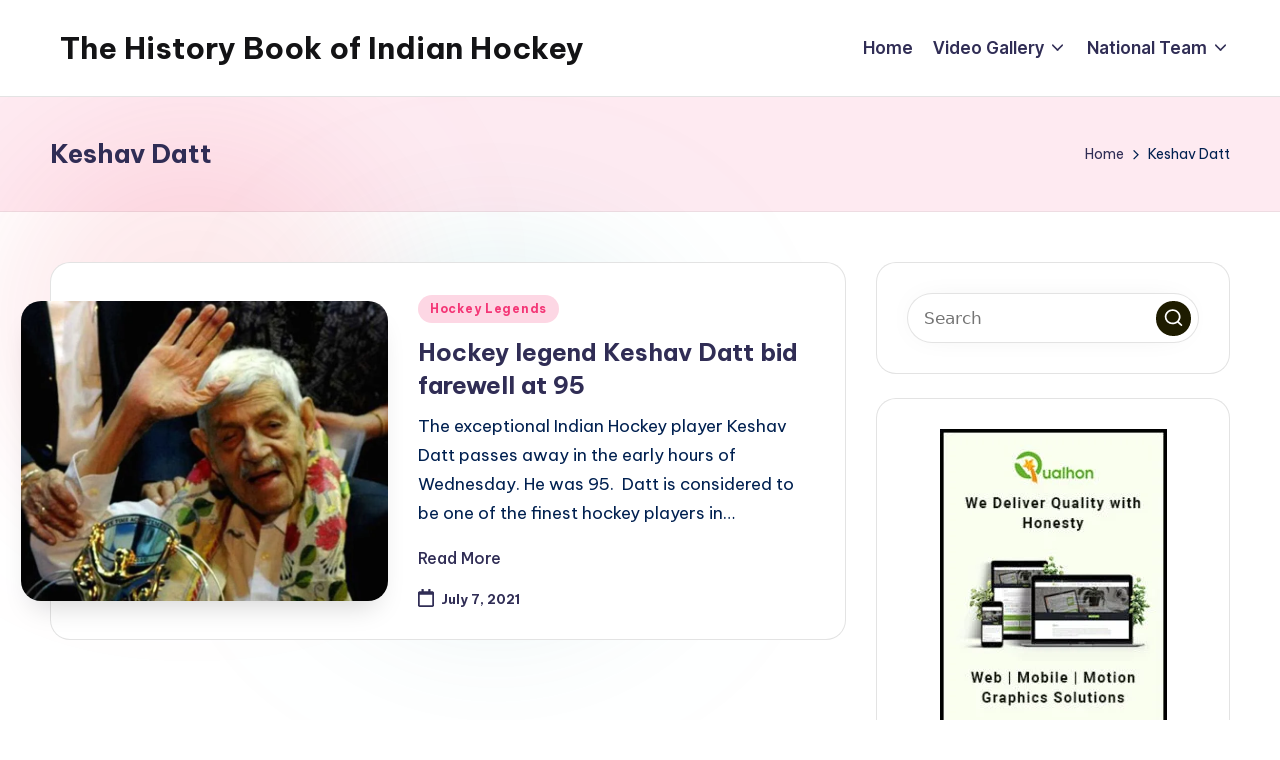

--- FILE ---
content_type: text/html; charset=UTF-8
request_url: http://indiahockey.net/tag/keshav-datt/
body_size: 12126
content:

<!DOCTYPE html>
<html dir="ltr" lang="en-US" prefix="og: https://ogp.me/ns#" itemscope itemtype="http://schema.org/Article" >
<head>
	<meta charset="UTF-8">
	<link rel="profile" href="http://gmpg.org/xfn/11">
	<title>Keshav Datt - The History Book of Indian Hockey</title>
	<style>img:is([sizes="auto" i], [sizes^="auto," i]) { contain-intrinsic-size: 3000px 1500px }</style>
	
		<!-- All in One SEO 4.7.2 - aioseo.com -->
		<meta name="robots" content="max-image-preview:large" />
		<link rel="canonical" href="http://indiahockey.net/tag/keshav-datt/" />
		<meta name="generator" content="All in One SEO (AIOSEO) 4.7.2" />
		<script type="application/ld+json" class="aioseo-schema">
			{"@context":"https:\/\/schema.org","@graph":[{"@type":"BreadcrumbList","@id":"http:\/\/indiahockey.net\/tag\/keshav-datt\/#breadcrumblist","itemListElement":[{"@type":"ListItem","@id":"http:\/\/indiahockey.net\/#listItem","position":1,"name":"Home","item":"http:\/\/indiahockey.net\/","nextItem":"http:\/\/indiahockey.net\/tag\/keshav-datt\/#listItem"},{"@type":"ListItem","@id":"http:\/\/indiahockey.net\/tag\/keshav-datt\/#listItem","position":2,"name":"Keshav Datt","previousItem":"http:\/\/indiahockey.net\/#listItem"}]},{"@type":"CollectionPage","@id":"http:\/\/indiahockey.net\/tag\/keshav-datt\/#collectionpage","url":"http:\/\/indiahockey.net\/tag\/keshav-datt\/","name":"Keshav Datt - The History Book of Indian Hockey","inLanguage":"en-US","isPartOf":{"@id":"http:\/\/indiahockey.net\/#website"},"breadcrumb":{"@id":"http:\/\/indiahockey.net\/tag\/keshav-datt\/#breadcrumblist"}},{"@type":"Organization","@id":"http:\/\/indiahockey.net\/#organization","name":"The History Book of Indian Hockey","description":"Everything happening in Indian Hockey","url":"http:\/\/indiahockey.net\/"},{"@type":"WebSite","@id":"http:\/\/indiahockey.net\/#website","url":"http:\/\/indiahockey.net\/","name":"The History Book of Indian Hockey","description":"Everything happening in Indian Hockey","inLanguage":"en-US","publisher":{"@id":"http:\/\/indiahockey.net\/#organization"}}]}
		</script>
		<!-- All in One SEO -->

<meta name="viewport" content="width=device-width, initial-scale=1"><link rel='dns-prefetch' href='//fonts.googleapis.com' />
<link rel="alternate" type="application/rss+xml" title="The History Book of Indian Hockey &raquo; Feed" href="http://indiahockey.net/feed/" />
<link rel="alternate" type="application/rss+xml" title="The History Book of Indian Hockey &raquo; Comments Feed" href="http://indiahockey.net/comments/feed/" />
<link rel="alternate" type="application/rss+xml" title="The History Book of Indian Hockey &raquo; Keshav Datt Tag Feed" href="http://indiahockey.net/tag/keshav-datt/feed/" />
<!-- <link rel='stylesheet' id='wp-block-library-css' href='http://indiahockey.net/wp-includes/css/dist/block-library/style.min.css?ver=6.7.1' media='all' /> -->
<link rel="stylesheet" type="text/css" href="//indiahockey.net/wp-content/cache/wpfc-minified/9lzs4k49/du07p.css" media="all"/>
<style id='wp-block-library-theme-inline-css'>
.wp-block-audio :where(figcaption){color:#555;font-size:13px;text-align:center}.is-dark-theme .wp-block-audio :where(figcaption){color:#ffffffa6}.wp-block-audio{margin:0 0 1em}.wp-block-code{border:1px solid #ccc;border-radius:4px;font-family:Menlo,Consolas,monaco,monospace;padding:.8em 1em}.wp-block-embed :where(figcaption){color:#555;font-size:13px;text-align:center}.is-dark-theme .wp-block-embed :where(figcaption){color:#ffffffa6}.wp-block-embed{margin:0 0 1em}.blocks-gallery-caption{color:#555;font-size:13px;text-align:center}.is-dark-theme .blocks-gallery-caption{color:#ffffffa6}:root :where(.wp-block-image figcaption){color:#555;font-size:13px;text-align:center}.is-dark-theme :root :where(.wp-block-image figcaption){color:#ffffffa6}.wp-block-image{margin:0 0 1em}.wp-block-pullquote{border-bottom:4px solid;border-top:4px solid;color:currentColor;margin-bottom:1.75em}.wp-block-pullquote cite,.wp-block-pullquote footer,.wp-block-pullquote__citation{color:currentColor;font-size:.8125em;font-style:normal;text-transform:uppercase}.wp-block-quote{border-left:.25em solid;margin:0 0 1.75em;padding-left:1em}.wp-block-quote cite,.wp-block-quote footer{color:currentColor;font-size:.8125em;font-style:normal;position:relative}.wp-block-quote:where(.has-text-align-right){border-left:none;border-right:.25em solid;padding-left:0;padding-right:1em}.wp-block-quote:where(.has-text-align-center){border:none;padding-left:0}.wp-block-quote.is-large,.wp-block-quote.is-style-large,.wp-block-quote:where(.is-style-plain){border:none}.wp-block-search .wp-block-search__label{font-weight:700}.wp-block-search__button{border:1px solid #ccc;padding:.375em .625em}:where(.wp-block-group.has-background){padding:1.25em 2.375em}.wp-block-separator.has-css-opacity{opacity:.4}.wp-block-separator{border:none;border-bottom:2px solid;margin-left:auto;margin-right:auto}.wp-block-separator.has-alpha-channel-opacity{opacity:1}.wp-block-separator:not(.is-style-wide):not(.is-style-dots){width:100px}.wp-block-separator.has-background:not(.is-style-dots){border-bottom:none;height:1px}.wp-block-separator.has-background:not(.is-style-wide):not(.is-style-dots){height:2px}.wp-block-table{margin:0 0 1em}.wp-block-table td,.wp-block-table th{word-break:normal}.wp-block-table :where(figcaption){color:#555;font-size:13px;text-align:center}.is-dark-theme .wp-block-table :where(figcaption){color:#ffffffa6}.wp-block-video :where(figcaption){color:#555;font-size:13px;text-align:center}.is-dark-theme .wp-block-video :where(figcaption){color:#ffffffa6}.wp-block-video{margin:0 0 1em}:root :where(.wp-block-template-part.has-background){margin-bottom:0;margin-top:0;padding:1.25em 2.375em}
</style>
<style id='classic-theme-styles-inline-css'>
/*! This file is auto-generated */
.wp-block-button__link{color:#fff;background-color:#32373c;border-radius:9999px;box-shadow:none;text-decoration:none;padding:calc(.667em + 2px) calc(1.333em + 2px);font-size:1.125em}.wp-block-file__button{background:#32373c;color:#fff;text-decoration:none}
</style>
<style id='global-styles-inline-css'>
:root{--wp--preset--aspect-ratio--square: 1;--wp--preset--aspect-ratio--4-3: 4/3;--wp--preset--aspect-ratio--3-4: 3/4;--wp--preset--aspect-ratio--3-2: 3/2;--wp--preset--aspect-ratio--2-3: 2/3;--wp--preset--aspect-ratio--16-9: 16/9;--wp--preset--aspect-ratio--9-16: 9/16;--wp--preset--color--black: #000000;--wp--preset--color--cyan-bluish-gray: #abb8c3;--wp--preset--color--white: #ffffff;--wp--preset--color--pale-pink: #f78da7;--wp--preset--color--vivid-red: #cf2e2e;--wp--preset--color--luminous-vivid-orange: #ff6900;--wp--preset--color--luminous-vivid-amber: #fcb900;--wp--preset--color--light-green-cyan: #7bdcb5;--wp--preset--color--vivid-green-cyan: #00d084;--wp--preset--color--pale-cyan-blue: #8ed1fc;--wp--preset--color--vivid-cyan-blue: #0693e3;--wp--preset--color--vivid-purple: #9b51e0;--wp--preset--gradient--vivid-cyan-blue-to-vivid-purple: linear-gradient(135deg,rgba(6,147,227,1) 0%,rgb(155,81,224) 100%);--wp--preset--gradient--light-green-cyan-to-vivid-green-cyan: linear-gradient(135deg,rgb(122,220,180) 0%,rgb(0,208,130) 100%);--wp--preset--gradient--luminous-vivid-amber-to-luminous-vivid-orange: linear-gradient(135deg,rgba(252,185,0,1) 0%,rgba(255,105,0,1) 100%);--wp--preset--gradient--luminous-vivid-orange-to-vivid-red: linear-gradient(135deg,rgba(255,105,0,1) 0%,rgb(207,46,46) 100%);--wp--preset--gradient--very-light-gray-to-cyan-bluish-gray: linear-gradient(135deg,rgb(238,238,238) 0%,rgb(169,184,195) 100%);--wp--preset--gradient--cool-to-warm-spectrum: linear-gradient(135deg,rgb(74,234,220) 0%,rgb(151,120,209) 20%,rgb(207,42,186) 40%,rgb(238,44,130) 60%,rgb(251,105,98) 80%,rgb(254,248,76) 100%);--wp--preset--gradient--blush-light-purple: linear-gradient(135deg,rgb(255,206,236) 0%,rgb(152,150,240) 100%);--wp--preset--gradient--blush-bordeaux: linear-gradient(135deg,rgb(254,205,165) 0%,rgb(254,45,45) 50%,rgb(107,0,62) 100%);--wp--preset--gradient--luminous-dusk: linear-gradient(135deg,rgb(255,203,112) 0%,rgb(199,81,192) 50%,rgb(65,88,208) 100%);--wp--preset--gradient--pale-ocean: linear-gradient(135deg,rgb(255,245,203) 0%,rgb(182,227,212) 50%,rgb(51,167,181) 100%);--wp--preset--gradient--electric-grass: linear-gradient(135deg,rgb(202,248,128) 0%,rgb(113,206,126) 100%);--wp--preset--gradient--midnight: linear-gradient(135deg,rgb(2,3,129) 0%,rgb(40,116,252) 100%);--wp--preset--font-size--small: 13px;--wp--preset--font-size--medium: 20px;--wp--preset--font-size--large: 36px;--wp--preset--font-size--x-large: 42px;--wp--preset--spacing--20: 0.44rem;--wp--preset--spacing--30: 0.67rem;--wp--preset--spacing--40: 1rem;--wp--preset--spacing--50: 1.5rem;--wp--preset--spacing--60: 2.25rem;--wp--preset--spacing--70: 3.38rem;--wp--preset--spacing--80: 5.06rem;--wp--preset--shadow--natural: 6px 6px 9px rgba(0, 0, 0, 0.2);--wp--preset--shadow--deep: 12px 12px 50px rgba(0, 0, 0, 0.4);--wp--preset--shadow--sharp: 6px 6px 0px rgba(0, 0, 0, 0.2);--wp--preset--shadow--outlined: 6px 6px 0px -3px rgba(255, 255, 255, 1), 6px 6px rgba(0, 0, 0, 1);--wp--preset--shadow--crisp: 6px 6px 0px rgba(0, 0, 0, 1);}:where(.is-layout-flex){gap: 0.5em;}:where(.is-layout-grid){gap: 0.5em;}body .is-layout-flex{display: flex;}.is-layout-flex{flex-wrap: wrap;align-items: center;}.is-layout-flex > :is(*, div){margin: 0;}body .is-layout-grid{display: grid;}.is-layout-grid > :is(*, div){margin: 0;}:where(.wp-block-columns.is-layout-flex){gap: 2em;}:where(.wp-block-columns.is-layout-grid){gap: 2em;}:where(.wp-block-post-template.is-layout-flex){gap: 1.25em;}:where(.wp-block-post-template.is-layout-grid){gap: 1.25em;}.has-black-color{color: var(--wp--preset--color--black) !important;}.has-cyan-bluish-gray-color{color: var(--wp--preset--color--cyan-bluish-gray) !important;}.has-white-color{color: var(--wp--preset--color--white) !important;}.has-pale-pink-color{color: var(--wp--preset--color--pale-pink) !important;}.has-vivid-red-color{color: var(--wp--preset--color--vivid-red) !important;}.has-luminous-vivid-orange-color{color: var(--wp--preset--color--luminous-vivid-orange) !important;}.has-luminous-vivid-amber-color{color: var(--wp--preset--color--luminous-vivid-amber) !important;}.has-light-green-cyan-color{color: var(--wp--preset--color--light-green-cyan) !important;}.has-vivid-green-cyan-color{color: var(--wp--preset--color--vivid-green-cyan) !important;}.has-pale-cyan-blue-color{color: var(--wp--preset--color--pale-cyan-blue) !important;}.has-vivid-cyan-blue-color{color: var(--wp--preset--color--vivid-cyan-blue) !important;}.has-vivid-purple-color{color: var(--wp--preset--color--vivid-purple) !important;}.has-black-background-color{background-color: var(--wp--preset--color--black) !important;}.has-cyan-bluish-gray-background-color{background-color: var(--wp--preset--color--cyan-bluish-gray) !important;}.has-white-background-color{background-color: var(--wp--preset--color--white) !important;}.has-pale-pink-background-color{background-color: var(--wp--preset--color--pale-pink) !important;}.has-vivid-red-background-color{background-color: var(--wp--preset--color--vivid-red) !important;}.has-luminous-vivid-orange-background-color{background-color: var(--wp--preset--color--luminous-vivid-orange) !important;}.has-luminous-vivid-amber-background-color{background-color: var(--wp--preset--color--luminous-vivid-amber) !important;}.has-light-green-cyan-background-color{background-color: var(--wp--preset--color--light-green-cyan) !important;}.has-vivid-green-cyan-background-color{background-color: var(--wp--preset--color--vivid-green-cyan) !important;}.has-pale-cyan-blue-background-color{background-color: var(--wp--preset--color--pale-cyan-blue) !important;}.has-vivid-cyan-blue-background-color{background-color: var(--wp--preset--color--vivid-cyan-blue) !important;}.has-vivid-purple-background-color{background-color: var(--wp--preset--color--vivid-purple) !important;}.has-black-border-color{border-color: var(--wp--preset--color--black) !important;}.has-cyan-bluish-gray-border-color{border-color: var(--wp--preset--color--cyan-bluish-gray) !important;}.has-white-border-color{border-color: var(--wp--preset--color--white) !important;}.has-pale-pink-border-color{border-color: var(--wp--preset--color--pale-pink) !important;}.has-vivid-red-border-color{border-color: var(--wp--preset--color--vivid-red) !important;}.has-luminous-vivid-orange-border-color{border-color: var(--wp--preset--color--luminous-vivid-orange) !important;}.has-luminous-vivid-amber-border-color{border-color: var(--wp--preset--color--luminous-vivid-amber) !important;}.has-light-green-cyan-border-color{border-color: var(--wp--preset--color--light-green-cyan) !important;}.has-vivid-green-cyan-border-color{border-color: var(--wp--preset--color--vivid-green-cyan) !important;}.has-pale-cyan-blue-border-color{border-color: var(--wp--preset--color--pale-cyan-blue) !important;}.has-vivid-cyan-blue-border-color{border-color: var(--wp--preset--color--vivid-cyan-blue) !important;}.has-vivid-purple-border-color{border-color: var(--wp--preset--color--vivid-purple) !important;}.has-vivid-cyan-blue-to-vivid-purple-gradient-background{background: var(--wp--preset--gradient--vivid-cyan-blue-to-vivid-purple) !important;}.has-light-green-cyan-to-vivid-green-cyan-gradient-background{background: var(--wp--preset--gradient--light-green-cyan-to-vivid-green-cyan) !important;}.has-luminous-vivid-amber-to-luminous-vivid-orange-gradient-background{background: var(--wp--preset--gradient--luminous-vivid-amber-to-luminous-vivid-orange) !important;}.has-luminous-vivid-orange-to-vivid-red-gradient-background{background: var(--wp--preset--gradient--luminous-vivid-orange-to-vivid-red) !important;}.has-very-light-gray-to-cyan-bluish-gray-gradient-background{background: var(--wp--preset--gradient--very-light-gray-to-cyan-bluish-gray) !important;}.has-cool-to-warm-spectrum-gradient-background{background: var(--wp--preset--gradient--cool-to-warm-spectrum) !important;}.has-blush-light-purple-gradient-background{background: var(--wp--preset--gradient--blush-light-purple) !important;}.has-blush-bordeaux-gradient-background{background: var(--wp--preset--gradient--blush-bordeaux) !important;}.has-luminous-dusk-gradient-background{background: var(--wp--preset--gradient--luminous-dusk) !important;}.has-pale-ocean-gradient-background{background: var(--wp--preset--gradient--pale-ocean) !important;}.has-electric-grass-gradient-background{background: var(--wp--preset--gradient--electric-grass) !important;}.has-midnight-gradient-background{background: var(--wp--preset--gradient--midnight) !important;}.has-small-font-size{font-size: var(--wp--preset--font-size--small) !important;}.has-medium-font-size{font-size: var(--wp--preset--font-size--medium) !important;}.has-large-font-size{font-size: var(--wp--preset--font-size--large) !important;}.has-x-large-font-size{font-size: var(--wp--preset--font-size--x-large) !important;}
:where(.wp-block-post-template.is-layout-flex){gap: 1.25em;}:where(.wp-block-post-template.is-layout-grid){gap: 1.25em;}
:where(.wp-block-columns.is-layout-flex){gap: 2em;}:where(.wp-block-columns.is-layout-grid){gap: 2em;}
:root :where(.wp-block-pullquote){font-size: 1.5em;line-height: 1.6;}
</style>
<!-- <link rel='stylesheet' id='fakeloader-css' href='http://indiahockey.net/wp-content/plugins/sporty-shortcodes-and-widgets/css/fakeloader.css?ver=1.0' media='all' /> -->
<!-- <link rel='stylesheet' id='sportycpt_style-css' href='http://indiahockey.net/wp-content/plugins/sporty-shortcodes-and-widgets/css/style.css?ver=1.0' media='all' /> -->
<!-- <link rel='stylesheet' id='sporty_popup_style-css' href='http://indiahockey.net/wp-content/plugins/sporty-shortcodes-and-widgets/css/popup.css?ver=1.0' media='all' /> -->
<!-- <link rel='stylesheet' id='sporty_bxslider_style-css' href='http://indiahockey.net/wp-content/plugins/sporty-shortcodes-and-widgets/css/bxslider.css?ver=1.0' media='all' /> -->
<!-- <link rel='stylesheet' id='sporty_tabs_style-css' href='http://indiahockey.net/wp-content/plugins/sporty-shortcodes-and-widgets/css/tabs.css?ver=1.0' media='all' /> -->
<!-- <link rel='stylesheet' id='swiper-css' href='http://indiahockey.net/wp-content/themes/bloghash/assets/css/swiper-bundle.min.css?ver=6.7.1' media='all' /> -->
<!-- <link rel='stylesheet' id='FontAwesome-css' href='http://indiahockey.net/wp-content/themes/bloghash/assets/css/all.min.css?ver=5.15.4' media='all' /> -->
<!-- <link rel='stylesheet' id='bloghash-styles-css' href='http://indiahockey.net/wp-content/themes/bloghash/assets/css/style.min.css?ver=1.0.17' media='all' /> -->
<link rel="stylesheet" type="text/css" href="//indiahockey.net/wp-content/cache/wpfc-minified/cl0vpyi/du0e9.css" media="all"/>
<!--[if IE]>
<link rel='stylesheet' id='bloghash-ie-css' href='http://indiahockey.net/wp-content/themes/bloghash/assets/css/compatibility/ie.min.css?ver=1.0.17' media='all' />
<![endif]-->
<link rel='stylesheet' id='bloghash-google-fonts-css' href='//fonts.googleapis.com/css?family=Inter+Tight%3A600%7CBe+Vietnam+Pro%3A400%2C700%2C500%7CPlayfair+Display%3A400%2C400i&#038;display=swap&#038;subsets=latin&#038;ver=1.0.17' media='' />
<!-- <link rel='stylesheet' id='bloghash-dynamic-styles-css' href='http://indiahockey.net/wp-content/uploads/bloghash/dynamic-styles.css?ver=1735650630' media='all' /> -->
<!-- <link rel='stylesheet' id='tablepress-default-css' href='http://indiahockey.net/wp-content/plugins/tablepress/css/build/default.css?ver=2.4.2' media='all' /> -->
<!-- <link rel='stylesheet' id='tablepress-responsive-tables-css' href='http://indiahockey.net/wp-content/plugins/tablepress-responsive-tables/css/tablepress-responsive.min.css?ver=1.7' media='all' /> -->
<link rel="stylesheet" type="text/css" href="//indiahockey.net/wp-content/cache/wpfc-minified/7v2vbb9d/du07p.css" media="all"/>
<script src="http://indiahockey.net/wp-includes/js/jquery/jquery.min.js?ver=3.7.1" id="jquery-core-js"></script>
<script src="http://indiahockey.net/wp-includes/js/jquery/jquery-migrate.min.js?ver=3.4.1" id="jquery-migrate-js"></script>
<script src="http://indiahockey.net/wp-content/plugins/sporty-shortcodes-and-widgets/js/fakeloader.js?ver=1.0.0" id="fakeloader-js-js"></script>
<!--[if IE]>
<script src="http://indiahockey.net/wp-content/themes/bloghash/assets/js/vendors/flexibility.min.js?ver=1.0.17" id="bloghash-flexibility-js"></script>
<script id="bloghash-flexibility-js-after">
flexibility(document.documentElement);
</script>
<![endif]-->
<link rel="https://api.w.org/" href="http://indiahockey.net/wp-json/" /><link rel="alternate" title="JSON" type="application/json" href="http://indiahockey.net/wp-json/wp/v2/tags/325" /><link rel="EditURI" type="application/rsd+xml" title="RSD" href="http://indiahockey.net/xmlrpc.php?rsd" />
<meta name="generator" content="WordPress 6.7.1" />
<meta name="theme-color" content="#1e1c00"><style id="custom-background-css">
body.custom-background { background-color: #ffffff; }
</style>
	<script id='nitro-telemetry-meta' nitro-exclude>window.NPTelemetryMetadata={missReason: (!window.NITROPACK_STATE ? 'cache not found' : 'hit'),pageType: 'post_tag',isEligibleForOptimization: true,}</script><script id='nitro-generic' nitro-exclude>(()=>{window.NitroPack=window.NitroPack||{coreVersion:"na",isCounted:!1};let e=document.createElement("script");if(e.src="https://nitroscripts.com/mBIGjLJWlikyouuTZsDXZhBLMvHrwKkt",e.async=!0,e.id="nitro-script",document.head.appendChild(e),!window.NitroPack.isCounted){window.NitroPack.isCounted=!0;let t=()=>{navigator.sendBeacon("https://to.getnitropack.com/p",JSON.stringify({siteId:"mBIGjLJWlikyouuTZsDXZhBLMvHrwKkt",url:window.location.href,isOptimized:!!window.IS_NITROPACK,coreVersion:"na",missReason:window.NPTelemetryMetadata?.missReason||"",pageType:window.NPTelemetryMetadata?.pageType||"",isEligibleForOptimization:!!window.NPTelemetryMetadata?.isEligibleForOptimization}))};(()=>{let e=()=>new Promise(e=>{"complete"===document.readyState?e():window.addEventListener("load",e)}),i=()=>new Promise(e=>{document.prerendering?document.addEventListener("prerenderingchange",e,{once:!0}):e()}),a=async()=>{await i(),await e(),t()};a()})(),window.addEventListener("pageshow",e=>{if(e.persisted){let i=document.prerendering||self.performance?.getEntriesByType?.("navigation")[0]?.activationStart>0;"visible"!==document.visibilityState||i||t()}})}})();</script><style class="wpcode-css-snippet">#tablepress-160 thead,#tablepress-161 thead {
    display: none;
}
#tablepress-160,#tablepress-161 {
    border-collapse: separate;
    border-spacing: 10px;
	background: unset !important;
}
#tablepress-160_wrapper td,#tablepress-161 td {
    text-align: center;
    background: #fff !important;
    box-shadow: 0 0 10px 1px rgb(0 0 0 / 10%);
}
#tablepress-160_wrapper td img, #tablepress-161_wrapper td img {
    display: block;
    height: 300px;
    object-fit: cover;
    margin: 0 auto 15px;
    max-width: 100%;
}
#tablepress-160_wrapper td br, #tablepress-161_wrapper td br{
	display: none;
}
#tablepress-160_wrapper td:empty, #tablepress-161 td:empty {
    box-shadow: none;
	border: none;
}
#tablepress-160_wrapper h5,
#tablepress-161_wrapper h5{
	margin: 0;
}
@media(max-width: 767px){
	#tablepress-160_wrapper, #tablepress-160_wrapper tbody, #tablepress-160_wrapper tr, #tablepress-160_wrapper th, #tablepress-160_wrapper td,
	#tablepress-161_wrapper, #tablepress-161_wrapper tbody, #tablepress-161_wrapper tr, #tablepress-161_wrapper th, #tablepress-161_wrapper td{
    display: block;
}
	#tablepress-160_wrapper td,
	#tablepress-161_wrapper td{
    margin-bottom: 10px;
}
}</style><script>jQuery(document).ready(function($) {
    $('.page-id-159 aside,.page-id-101 aside').each(function() {
        $(this).parent('strong').replaceWith($(this));
    });
});</script><link rel="icon" href="http://indiahockey.net/wp-content/uploads/2020/11/hockey_fav_light.png" sizes="32x32" />
<link rel="icon" href="http://indiahockey.net/wp-content/uploads/2020/11/hockey_fav_light.png" sizes="192x192" />
<link rel="apple-touch-icon" href="http://indiahockey.net/wp-content/uploads/2020/11/hockey_fav_light.png" />
<meta name="msapplication-TileImage" content="http://indiahockey.net/wp-content/uploads/2020/11/hockey_fav_light.png" />
</head>

<body class="archive tag tag-keshav-datt tag-325 custom-background wp-embed-responsive bloghash-topbar__separators-regular bloghash-layout__fw-contained bloghash-layout__boxed-separated bloghash-layout-shadow bloghash-header-layout-1 bloghash-menu-animation-underline bloghash-header__separators-none bloghash-blog-horizontal bloghash-page-title-align-left bloghash-has-sidebar bloghash-sticky-sidebar bloghash-sidebar-style-2 bloghash-sidebar-position__right-sidebar entry-media-hover-style-1 bloghash-copyright-layout-1 is-section-heading-init-s1 is-footer-heading-init-s0 bloghash-input-supported bloghash-blog-image-wrap validate-comment-form bloghash-menu-accessibility">


<div id="page" class="hfeed site">
	<a class="skip-link screen-reader-text" href="#main">Skip to content</a>

	
	
	<header id="masthead" class="site-header" role="banner" itemtype="https://schema.org/WPHeader" itemscope="itemscope">
		<div id="bloghash-header" >
		<div id="bloghash-header-inner">
		
<div class="bloghash-container bloghash-header-container">

	
<div class="bloghash-logo bloghash-header-element" itemtype="https://schema.org/Organization" itemscope="itemscope">
	<div class="logo-inner"><span class="site-title" itemprop="name">
						<a href="http://indiahockey.net/" rel="home" itemprop="url">
							The History Book of Indian Hockey
						</a>
					</span></div></div><!-- END .bloghash-logo -->

	<span class="bloghash-header-element bloghash-mobile-nav">
				<button class="bloghash-hamburger hamburger--spin bloghash-hamburger-bloghash-primary-nav" aria-label="Menu" aria-controls="bloghash-primary-nav" type="button">

			
			<span class="hamburger-box">
				<span class="hamburger-inner"></span>
			</span>

		</button>
			</span>

	
<nav class="site-navigation main-navigation bloghash-primary-nav bloghash-nav bloghash-header-element" role="navigation" itemtype="https://schema.org/SiteNavigationElement" itemscope="itemscope" aria-label="Site Navigation">

<ul id="bloghash-primary-nav" class="menu"><li id="menu-item-3047" class="menu-item menu-item-type-custom menu-item-object-custom menu-item-3047"><a href="/"><span>Home</span></a></li>
<li id="menu-item-3048" class="menu-item menu-item-type-custom menu-item-object-custom menu-item-has-children menu-item-3048"><a href="#"><span>Video Gallery</span><svg class="bloghash-icon" xmlns="http://www.w3.org/2000/svg" width="32" height="32" viewBox="0 0 32 32"><path d="M24.958 10.483a1.29 1.29 0 00-1.868 0l-7.074 7.074-7.074-7.074c-.534-.534-1.335-.534-1.868 0s-.534 1.335 0 1.868l8.008 8.008c.267.267.667.4.934.4s.667-.133.934-.4l8.008-8.008a1.29 1.29 0 000-1.868z" /></svg></a><button type="button" class="bloghash-mobile-toggen"><svg class="bloghash-icon" xmlns="http://www.w3.org/2000/svg" width="32" height="32" viewBox="0 0 32 32"><path d="M24.958 10.483a1.29 1.29 0 00-1.868 0l-7.074 7.074-7.074-7.074c-.534-.534-1.335-.534-1.868 0s-.534 1.335 0 1.868l8.008 8.008c.267.267.667.4.934.4s.667-.133.934-.4l8.008-8.008a1.29 1.29 0 000-1.868z" /></svg></button>
<ul class="sub-menu">
	<li id="menu-item-3053" class="menu-item menu-item-type-post_type menu-item-object-page menu-item-3053"><a href="http://indiahockey.net/video-gallery-2019/"><span>Video Gallery 2019</span></a></li>
	<li id="menu-item-3052" class="menu-item menu-item-type-post_type menu-item-object-page menu-item-3052"><a href="http://indiahockey.net/video-gallery-2018/"><span>Video Gallery 2018</span></a></li>
	<li id="menu-item-3051" class="menu-item menu-item-type-post_type menu-item-object-page menu-item-3051"><a href="http://indiahockey.net/video-gallery-2017/"><span>Video Gallery 2017</span></a></li>
	<li id="menu-item-3050" class="menu-item menu-item-type-post_type menu-item-object-page menu-item-3050"><a href="http://indiahockey.net/video-gallery-2016/"><span>Video Gallery 2016</span></a></li>
	<li id="menu-item-3049" class="menu-item menu-item-type-post_type menu-item-object-page menu-item-3049"><a href="http://indiahockey.net/video-gallery-2015/"><span>Video Gallery 2015</span></a></li>
</ul>
</li>
<li id="menu-item-3054" class="menu-item menu-item-type-custom menu-item-object-custom menu-item-has-children menu-item-3054"><a href="#"><span>National Team</span><svg class="bloghash-icon" xmlns="http://www.w3.org/2000/svg" width="32" height="32" viewBox="0 0 32 32"><path d="M24.958 10.483a1.29 1.29 0 00-1.868 0l-7.074 7.074-7.074-7.074c-.534-.534-1.335-.534-1.868 0s-.534 1.335 0 1.868l8.008 8.008c.267.267.667.4.934.4s.667-.133.934-.4l8.008-8.008a1.29 1.29 0 000-1.868z" /></svg></a><button type="button" class="bloghash-mobile-toggen"><svg class="bloghash-icon" xmlns="http://www.w3.org/2000/svg" width="32" height="32" viewBox="0 0 32 32"><path d="M24.958 10.483a1.29 1.29 0 00-1.868 0l-7.074 7.074-7.074-7.074c-.534-.534-1.335-.534-1.868 0s-.534 1.335 0 1.868l8.008 8.008c.267.267.667.4.934.4s.667-.133.934-.4l8.008-8.008a1.29 1.29 0 000-1.868z" /></svg></button>
<ul class="sub-menu">
	<li id="menu-item-3055" class="menu-item menu-item-type-post_type menu-item-object-page menu-item-3055"><a href="http://indiahockey.net/national-indian-men-hockey-team/"><span>National Men Team</span></a></li>
	<li id="menu-item-3056" class="menu-item menu-item-type-post_type menu-item-object-page menu-item-3056"><a href="http://indiahockey.net/national-indian-women-hockey-team/"><span>National Women Team</span></a></li>
</ul>
</li>
</ul></nav><!-- END .bloghash-nav -->
<div class="bloghash-header-widgets bloghash-header-element bloghash-widget-location-right"></div><!-- END .bloghash-header-widgets -->
</div><!-- END .bloghash-container -->
	</div><!-- END #bloghash-header-inner -->
	</div><!-- END #bloghash-header -->
		
<div class="page-header bloghash-has-page-title bloghash-has-breadcrumbs">
	<div class="bloghash-container">

	
	
		<div class="bloghash-page-header-wrapper">

			<div class="bloghash-page-header-title">
				<h1 class="page-title" itemprop="headline">Keshav Datt</h1>			</div>

			
					</div>

	
	<div class="bloghash-breadcrumbs"><nav role="navigation" aria-label="Breadcrumbs" class="breadcrumb-trail breadcrumbs" itemprop="breadcrumb"><ul class="trail-items" itemscope itemtype="http://schema.org/BreadcrumbList"><meta name="numberOfItems" content="2" /><meta name="itemListOrder" content="Ascending" /><li itemprop="itemListElement" itemscope itemtype="http://schema.org/ListItem" class="trail-item trail-begin"><a href="http://indiahockey.net/" rel="home" itemprop="item"><span itemprop="name">Home</span></a><meta itemprop="position" content="1" /></li><li itemprop="itemListElement" itemscope itemtype="http://schema.org/ListItem" class="trail-item trail-end"><span><span itemprop="name">Keshav Datt</span></span><meta itemprop="position" content="2" /></li></ul></nav></div>
	</div>
</div>
	</header><!-- #masthead .site-header -->

	
			<div id="main" class="site-main">

			

<div class="bloghash-container">

	
	<div id="primary" class="content-area">

		
		<main id="content" class="site-content" role="main" itemtype="http://schema.org/WebPageElement" itemprop="mainContentOfPage">

			<div class="bloghash-flex-row g-4 "><div class="col-md-12 col-sm-12 col-xs-12">

<article id="post-3187" class="bloghash-article  post-3187 post type-post status-publish format-standard has-post-thumbnail hentry category-hockey-legends tag-dhyanchand tag-helsinki tag-hockey-legend tag-hockey-news tag-hockey-players tag-kd-singh-babu tag-keshav-datt tag-london-olympics tag-punjab tag-team-india" itemscope="" itemtype="https://schema.org/CreativeWork">

	
		<div class="bloghash-blog-entry-wrapper bloghash-thumb-left">
			<div class="post-thumb entry-media thumbnail"><a href="http://indiahockey.net/2021/07/07/hockey-legend-keshav-datt-bid-farewell-at-95/" class="entry-image-link"><img width="1200" height="630" src="http://indiahockey.net/wp-content/uploads/2021/07/Keshav-Datt.jpeg" class="attachment-full size-full wp-post-image" alt="Hockey legend Keshav Datt bid farewell at 95" /></a></div>
			<div class="bloghash-entry-content-wrapper">

				
<div class="post-category">

	<span class="cat-links"><span class="screen-reader-text">Posted in</span><span><a href="http://indiahockey.net/category/2021/hockey-legends/" class="cat-441" rel="category">Hockey Legends</a></span></span>
</div>

<header class="entry-header">

	
	<h4 class="entry-title" itemprop="headline">
		<a href="http://indiahockey.net/2021/07/07/hockey-legend-keshav-datt-bid-farewell-at-95/" title="Hockey legend Keshav Datt bid farewell at 95" rel="bookmark">Hockey legend Keshav Datt bid farewell at 95</a>	</h4>

</header>

<div class="entry-summary bloghash-entry" itemprop="text">

	The exceptional Indian Hockey player Keshav Datt passes away in the early hours of Wednesday. He was 95.  Datt is considered to be one of the finest hockey players in&hellip;
</div>

<footer class="entry-footer">
		<a href="http://indiahockey.net/2021/07/07/hockey-legend-keshav-datt-bid-farewell-at-95/" class="bloghash-btn btn-text-1"><span>Read More</span></a>
</footer>
<div class="entry-meta"><div class="entry-meta-elements"><span class="posted-on"><time class="entry-date published updated" datetime="2021-07-07T12:13:15+00:00"><svg class="bloghash-icon" aria-hidden="true" xmlns="http://www.w3.org/2000/svg" viewBox="0 0 448 512"><!--!Font Awesome Free 6.5.1 by @fontawesome - https://fontawesome.com License - https://fontawesome.com/license/free Copyright 2024 Fonticons, Inc.--><path d="M400 64h-48V12c0-6.6-5.4-12-12-12h-40c-6.6 0-12 5.4-12 12v52H160V12c0-6.6-5.4-12-12-12h-40c-6.6 0-12 5.4-12 12v52H48C21.5 64 0 85.5 0 112v352c0 26.5 21.5 48 48 48h352c26.5 0 48-21.5 48-48V112c0-26.5-21.5-48-48-48zm-6 400H54c-3.3 0-6-2.7-6-6V160h352v298c0 3.3-2.7 6-6 6z" /></svg>July 7, 2021</time></span></div></div>			</div>
		</div>

	
</article><!-- #post-3187 -->

</div></div>
		</main><!-- #content .site-content -->

		
	</div><!-- #primary .content-area -->

	
<aside id="secondary" class="widget-area bloghash-sidebar-container" itemtype="http://schema.org/WPSideBar" itemscope="itemscope" role="complementary">

	<div class="bloghash-sidebar-inner">
		
		<div id="search-2" class="bloghash-sidebar-widget bloghash-widget bloghash-entry widget widget_search">
<form role="search" aria-label="Search for:" method="get" class="bloghash-search-form search-form" action="http://indiahockey.net/">
	<div>
		<input type="search" class="bloghash-input-search search-field" aria-label="Enter search keywords" placeholder="Search" value="" name="s" />
				
				<button role="button" type="submit" class="search-submit" aria-label="Search">
			<svg class="bloghash-icon" aria-hidden="true" xmlns="http://www.w3.org/2000/svg" width="32" height="32" viewBox="0 0 32 32"><path d="M28.962 26.499l-4.938-4.938c1.602-2.002 2.669-4.671 2.669-7.474 0-6.673-5.339-12.012-12.012-12.012S2.669 7.414 2.669 14.087a11.962 11.962 0 0012.012 12.012c2.803 0 5.472-.934 7.474-2.669l4.938 4.938c.267.267.667.4.934.4s.667-.133.934-.4a1.29 1.29 0 000-1.868zM5.339 14.087c0-5.205 4.137-9.342 9.342-9.342s9.342 4.137 9.342 9.342c0 2.536-1.068 4.938-2.669 6.54-1.735 1.735-4.004 2.669-6.54 2.669-5.339.133-9.476-4.004-9.476-9.209z" /></svg>		</button>
			</div>
</form></div><div id="custom_html-2" class="widget_text bloghash-sidebar-widget bloghash-widget bloghash-entry widget widget_custom_html"><div class="textwidget custom-html-widget"><div style="text-align:center">
<a href="https://qualhon.com/" target="_blank"><img src="http://indiahockey.net/wp-content/uploads/2021/09/add-1-227x300-1.jpg"/></a></div></div></div><div id="custom_html-3" class="widget_text bloghash-sidebar-widget bloghash-widget bloghash-entry widget widget_custom_html"><div class="h4 widget-title">Categories</div><div class="textwidget custom-html-widget"><a href="http://indiahockey.net/category/2024/"><h3>2024</h3></a><ul><li><a href="http://indiahockey.net/category/2024/asian-champions-trophy-2024/">Asian Champions Trophy 2024</a></li><li><a href="http://indiahockey.net/category/2024/fih-hockey-5s-world-cup-2024/">FIH Hockey 5’s World cup 2024</a></li><li><a href="http://indiahockey.net/category/2024/fih-pro-league-2023-2024/">FIH Pro League (2023-2024)</a></li><li><a href="http://indiahockey.net/category/2024/paris-olympics-2024/">Paris Olympics 2024</a></li></ul><a href="http://indiahockey.net/category/2023/"><h3>2023</h3></a><ul><li><a href="http://indiahockey.net/category/2023/asian-champions-trophy-2024-hockey-india-2023/">Asian Champions Trophy 2023</a></li><li><a href="http://indiahockey.net/category/2023/asian-games-2023/">Asian Games 2023</a></li><li><a href="http://indiahockey.net/category/2023/fih-hockey-world-cup-2023/">FIH Hockey World cup 2023</a></li><li><a href="http://indiahockey.net/category/2023/fih-pro-league-2022-2023/">FIH Pro League (2022-2023)</a></li><li><a href="http://indiahockey.net/category/2023/women-who-inspire-2023/">Women Who Inspire</a></li></ul><a href="http://indiahockey.net/category/2022/"><h3>2022</h3></a><ul><li><a href="http://indiahockey.net/category/2022/asian-games-hockey-india-2022/">Asian Games</a></li><li><a href="http://indiahockey.net/category/2022/fih-pro-league-2021-2022/">FIH Pro League (2021-2022)</a></li><li><a href="http://indiahockey.net/category/2022/resting-legend/">Resting Legend</a></li><li><a href="http://indiahockey.net/category/2022/women-who-inspire-2022/">Women Who Inspire</a></li></ul><a href="http://indiahockey.net/category/2021/"><h3>2021</h3></a><ul><li><a href="http://indiahockey.net/category/2021/golden-legacy/">Golden Legacy</a></li><li><a href="http://indiahockey.net/category/2021/hockey-legends/">Hockey Legends</a></li><li><a href="http://indiahockey.net/category/2021/olympics-2021/">Olympics 2021</a></li><li><a href="http://indiahockey.net/category/2021/spotlight-of-honor/">Spotlight of Honor</a></li><li><a href="http://indiahockey.net/category/2021/women-who-inspire/">Women Who Inspire</a></li></ul><a href="http://indiahockey.net/category/2020/"><h3>2020</h3></a><ul><li><a href="http://indiahockey.net/category/2020/asian-champions-trophy/">Asian Champions Trophy</a></li><li><a href="http://indiahockey.net/category/2020/champions-spirit/">Champions Spirit</a></li><li><a href="http://indiahockey.net/category/2020/fih-pro-league/">FIH Pro League</a></li><li><a href="http://indiahockey.net/category/2020/women-who-inspires/">Women Who Inspires</a></li></ul><a href="http://indiahockey.net/category/2019/"><h3>2019</h3></a><ul><li><a href="http://indiahockey.net/category/2019/fih-series/">FIH Series</a></li><li><a href="http://indiahockey.net/category/2019/hockey-highlights/">Hockey Highlights</a></li><li><a href="http://indiahockey.net/category/2019/u-21-squad/">U-21 squad</a></li></ul><a href="http://indiahockey.net/category/2018/"><h3>2018</h3></a><ul><li><a href="http://indiahockey.net/category/2018/asian-games-2018/">Asian Games 2018</a></li><li><a href="http://indiahockey.net/category/2018/champions-trophy-2018/">Champions Trophy 2018</a></li><li><a href="http://indiahockey.net/category/2018/commonwealth-2018/">Commonwealth 2018</a></li><li><a href="http://indiahockey.net/category/2018/hockey-movies/">Hockey Movies</a></li><li><a href="http://indiahockey.net/category/2018/women-world-cup-2018/">Women Who Inspire</a></li><li><a href="http://indiahockey.net/category/2018/world-cup-2018/">World Cup 2018</a></li></ul><a href="http://indiahockey.net/category/2016/"><h3>2016</h3></a><ul><li><a href="http://indiahockey.net/category/2016/hockey-india-league-2016/">Hockey India League 2016</a></li><li><a href="http://indiahockey.net/category/2016/indian-hockey-2016/">Indian Hockey 2016</a></li><li><a href="http://indiahockey.net/category/2016/rio-olympic-2016/">Rio Olympics 2016</a></li></ul><a href="http://indiahockey.net/category/2015/"><h3>2015</h3></a><ul><li><a href="http://indiahockey.net/category/2015/indian-hockey-2015/">Indian Hockey 2015</a></li></ul><a href="http://indiahockey.net/category/2014/"><h3>2014</h3></a><ul><li><a href="http://indiahockey.net/category/2014/world-cup-2014/">World Cup 2014</a></li></ul><a href="http://indiahockey.net/category/2013/"><h3>2013</h3></a><ul><li><a href="http://indiahockey.net/category/2013/indian-hockey-2013-updates/">2013 Indian Hockey Updates</a></li><li><a href="http://indiahockey.net/category/2013/2013-mens-hockey-asia-cup/">2013 Men&#039;s Asia Cup</a></li><li><a href="http://indiahockey.net/category/2013/2013-sultan-azlan-shah-cup/">2013 Sultan Azlan Shah Cup</a></li></ul><a href="http://indiahockey.net/category/2012/"><h3>2012</h3></a><ul><li><a href="http://indiahockey.net/category/2012/four-nation-tournament-span-2012/">2012 Four Nation Tournament Span</a></li><li><a href="http://indiahockey.net/category/2012/london-olympics-2012/">2012 London Olympics</a></li><li><a href="http://indiahockey.net/category/2012/sultan-azlan-shah-cup-2012/">2012 Sultan Azlan Shah Cup</a></li></ul><a href="http://indiahockey.net/category/2011/"><h3>2011</h3></a><ul><li><a href="http://indiahockey.net/category/2011/azlan-shah-cup-2011/">Azlan Shah Cup 2011</a></li><li><a href="http://indiahockey.net/category/2011/33rd-men-champions-trophy-2011/">Champions Trophy 2011</a></li></ul><a href="http://indiahockey.net/category/2010/"><h3>2010</h3></a><ul><li><a href="http://indiahockey.net/category/2010/asian-games/">Results Asian Games Matches 2010</a></li></ul></div></div><div id="nav_menu-3" class="bloghash-sidebar-widget bloghash-widget bloghash-entry widget widget_nav_menu"><div class="h4 widget-title">Interesting Links</div><div class="menu-left-custom-container"><ul id="menu-left-custom" class="menu"><li id="menu-item-3071" class="menu-item menu-item-type-taxonomy menu-item-object-category menu-item-3071"><a href="http://indiahockey.net/category/2015/indian-hockey-2015/">Indian Hockey 2015</a></li>
<li id="menu-item-3072" class="menu-item menu-item-type-taxonomy menu-item-object-category menu-item-3072"><a href="http://indiahockey.net/category/2016/rio-olympic-2016/">Rio Olympics 2016</a></li>
<li id="menu-item-3073" class="menu-item menu-item-type-taxonomy menu-item-object-category menu-item-3073"><a href="http://indiahockey.net/category/2014/world-cup-2014/">World Cup 2014</a></li>
<li id="menu-item-3070" class="menu-item menu-item-type-taxonomy menu-item-object-category menu-item-3070"><a href="http://indiahockey.net/category/2013/2013-mens-hockey-asia-cup/">2013 Men&#8217;s Asia Cup</a></li>
<li id="menu-item-3074" class="menu-item menu-item-type-post_type menu-item-object-page menu-item-3074"><a href="http://indiahockey.net/asia-cup-2013-indian-team/">Asia Cup 2013 Indian Team</a></li>
<li id="menu-item-3069" class="menu-item menu-item-type-taxonomy menu-item-object-category menu-item-3069"><a href="http://indiahockey.net/category/2013/indian-hockey-2013-updates/">2013 Indian Hockey Updates</a></li>
<li id="menu-item-3075" class="menu-item menu-item-type-taxonomy menu-item-object-category menu-item-3075"><a href="http://indiahockey.net/category/2013/2013-sultan-azlan-shah-cup/">2013 Sultan Azlan Shah Cup</a></li>
<li id="menu-item-3077" class="menu-item menu-item-type-taxonomy menu-item-object-category menu-item-3077"><a href="http://indiahockey.net/category/2012/london-olympics-2012/">2012 London Olympics</a></li>
<li id="menu-item-3078" class="menu-item menu-item-type-taxonomy menu-item-object-category menu-item-3078"><a href="http://indiahockey.net/category/2012/sultan-azlan-shah-cup-2012/">2012 Sultan Azlan Shah Cup</a></li>
<li id="menu-item-3079" class="menu-item menu-item-type-taxonomy menu-item-object-category menu-item-3079"><a href="http://indiahockey.net/category/2012/four-nation-tournament-span-2012/">2012 Four Nation Tournament Span</a></li>
<li id="menu-item-3080" class="menu-item menu-item-type-taxonomy menu-item-object-category menu-item-3080"><a href="http://indiahockey.net/category/2011/33rd-men-champions-trophy-2011/">Champions Trophy 2011</a></li>
<li id="menu-item-3081" class="menu-item menu-item-type-taxonomy menu-item-object-category menu-item-3081"><a href="http://indiahockey.net/category/2011/azlan-shah-cup-2011/">Azlan Shah Cup 2011</a></li>
<li id="menu-item-3082" class="menu-item menu-item-type-taxonomy menu-item-object-category menu-item-3082"><a href="http://indiahockey.net/category/players-profile/">Our Star Players Profile</a></li>
<li id="menu-item-3083" class="menu-item menu-item-type-taxonomy menu-item-object-category menu-item-3083"><a href="http://indiahockey.net/category/2010/asian-games/">Results Asian Games Matches 2010</a></li>
</ul></div></div>
			</div>

</aside><!--#secondary .widget-area -->


	
</div><!-- END .bloghash-container -->



<script nitro-exclude>
    var heartbeatData = new FormData(); heartbeatData.append('nitroHeartbeat', '1');
    fetch(location.href, {method: 'POST', body: heartbeatData, credentials: 'omit'});
</script>
<script nitro-exclude>
    document.cookie = 'nitroCachedPage=' + (!window.NITROPACK_STATE ? '0' : '1') + '; path=/; SameSite=Lax';
</script>
<script nitro-exclude>
    if (!window.NITROPACK_STATE || window.NITROPACK_STATE != 'FRESH') {
        var proxyPurgeOnly = 0;
        if (typeof navigator.sendBeacon !== 'undefined') {
            var nitroData = new FormData(); nitroData.append('nitroBeaconUrl', 'aHR0cDovL2luZGlhaG9ja2V5Lm5ldC90YWcva2VzaGF2LWRhdHQv'); nitroData.append('nitroBeaconCookies', 'W10='); nitroData.append('nitroBeaconHash', '54d6afd9189cef87648abf14907d8280be8d57712000d2b86cb0dd31368c36dd62d5f2d52475887a59078ae7c30af43bfa75c2a63bee2121683f820900bc44ad'); nitroData.append('proxyPurgeOnly', ''); nitroData.append('layout', 'tag'); navigator.sendBeacon(location.href, nitroData);
        } else {
            var xhr = new XMLHttpRequest(); xhr.open('POST', location.href, true); xhr.setRequestHeader('Content-Type', 'application/x-www-form-urlencoded'); xhr.send('nitroBeaconUrl=aHR0cDovL2luZGlhaG9ja2V5Lm5ldC90YWcva2VzaGF2LWRhdHQv&nitroBeaconCookies=W10=&nitroBeaconHash=54d6afd9189cef87648abf14907d8280be8d57712000d2b86cb0dd31368c36dd62d5f2d52475887a59078ae7c30af43bfa75c2a63bee2121683f820900bc44ad&proxyPurgeOnly=&layout=tag');
        }
    }
</script>				<div class="bloghash-glassmorphism">
		<span class="block one"></span>
		<span class="block two"></span>
	</div>
				
	</div><!-- #main .site-main -->
	
	
			<footer id="colophon" class="site-footer" role="contentinfo" itemtype="http://schema.org/WPFooter" itemscope="itemscope">

			
<div id="bloghash-copyright" class="contained-separator">
	<div class="bloghash-container">
		<div class="bloghash-flex-row">

			<div class="col-xs-12 center-xs col-md flex-basis-auto start-md"><div class="bloghash-copyright-widget__text bloghash-copyright-widget bloghash-all"><span>Copyright 2025 — <b>The History Book of Indian Hockey</span></div><!-- END .bloghash-copyright-widget --></div>
			<div class="col-xs-12 center-xs col-md flex-basis-auto end-md"></div>

		</div><!-- END .bloghash-flex-row -->
	</div>
</div><!-- END #bloghash-copyright -->

		</footer><!-- #colophon .site-footer -->
	
	
</div><!-- END #page -->

<a href="#" id="bloghash-scroll-top" class="bloghash-smooth-scroll" title="Scroll to Top" >
	<span class="bloghash-scroll-icon" aria-hidden="true">
		<svg class="bloghash-icon top-icon" xmlns="http://www.w3.org/2000/svg" width="32" height="32" viewBox="0 0 32 32"><path d="M17.9137 25.3578L17.9137 9.8758L24.9877 16.9498C25.5217 17.4838 26.3227 17.4838 26.8557 16.9498C27.3887 16.4158 27.3897 15.6148 26.8557 15.0818L17.5137 5.7398C17.3807 5.6068 17.2467 5.4728 17.1137 5.4728C16.8467 5.3398 16.4467 5.3398 16.0457 5.4728C15.9127 5.6058 15.7787 5.6058 15.6457 5.7398L6.30373 15.0818C6.03673 15.3488 5.90373 15.7488 5.90373 16.0158C5.90373 16.2828 6.03673 16.6828 6.30373 16.9498C6.42421 17.0763 6.56912 17.1769 6.72967 17.2457C6.89022 17.3145 7.06307 17.35 7.23773 17.35C7.4124 17.35 7.58525 17.3145 7.7458 17.2457C7.90635 17.1769 8.05125 17.0763 8.17173 16.9498L15.2457 9.8758L15.2457 25.3578C15.2457 26.1588 15.7797 26.6928 16.5807 26.6928C17.3817 26.6928 17.9157 26.1588 17.9157 25.3578L17.9137 25.3578Z" /></svg>		<svg class="bloghash-icon" xmlns="http://www.w3.org/2000/svg" width="32" height="32" viewBox="0 0 32 32"><path d="M17.9137 25.3578L17.9137 9.8758L24.9877 16.9498C25.5217 17.4838 26.3227 17.4838 26.8557 16.9498C27.3887 16.4158 27.3897 15.6148 26.8557 15.0818L17.5137 5.7398C17.3807 5.6068 17.2467 5.4728 17.1137 5.4728C16.8467 5.3398 16.4467 5.3398 16.0457 5.4728C15.9127 5.6058 15.7787 5.6058 15.6457 5.7398L6.30373 15.0818C6.03673 15.3488 5.90373 15.7488 5.90373 16.0158C5.90373 16.2828 6.03673 16.6828 6.30373 16.9498C6.42421 17.0763 6.56912 17.1769 6.72967 17.2457C6.89022 17.3145 7.06307 17.35 7.23773 17.35C7.4124 17.35 7.58525 17.3145 7.7458 17.2457C7.90635 17.1769 8.05125 17.0763 8.17173 16.9498L15.2457 9.8758L15.2457 25.3578C15.2457 26.1588 15.7797 26.6928 16.5807 26.6928C17.3817 26.6928 17.9157 26.1588 17.9157 25.3578L17.9137 25.3578Z" /></svg>	</span>
	<span class="screen-reader-text">Scroll to Top</span>
</a><!-- END #bloghash-scroll-to-top -->



<script async src="https://pagead2.googlesyndication.com/pagead/js/adsbygoogle.js?client=ca-pub-2570899042356630" crossorigin="anonymous"></script>

<script>
	jQuery(document).ready(function(){
setTimeout(function(){
     //var tag_new = jQuery("template").eq(38).attr("id");
     var tag_new = jQuery("template").last().attr("id");
     console.log(tag_new);
     //alert(tag_new);
     jQuery("#" + tag_new).css("display", "none");
     jQuery("#" + tag_new).next().next().css("display", "none");
}, 100);
});
</script><script type="text/javascript">
        /* PAGE LOADER */
    jQuery("#fakeloader").fakeLoader({
        timeToHide:1200,
        spinner:"spinner3",
        bgColor:"#ffffff"
    });
    jQuery("#fakeloader-container").show();
    </script>
<script src="http://indiahockey.net/wp-content/plugins/sporty-shortcodes-and-widgets/js/jflickrfeed.min.js?ver=6.7.1" id="sportycpt_flickr-js"></script>
<script src="http://indiahockey.net/wp-content/plugins/sporty-shortcodes-and-widgets/js/jquery.bxslider.min.js?ver=6.7.1" id="sportycpt_bxslider-js"></script>
<script src="http://indiahockey.net/wp-content/plugins/sporty-shortcodes-and-widgets/js/easyResponsiveTabs.js?ver=6.7.1" id="sportycpt_tabs-js"></script>
<script src="http://indiahockey.net/wp-content/plugins/sporty-shortcodes-and-widgets/js/jquery.magnific-popup.min.js?ver=6.7.1" id="sporty_popup-js"></script>
<script src="http://indiahockey.net/wp-content/themes/bloghash/assets/js/vendors/swiper-bundle.min.js?ver=6.7.1" id="swiper-js"></script>
<script src="http://indiahockey.net/wp-includes/js/imagesloaded.min.js?ver=5.0.0" id="imagesloaded-js"></script>
<script id="bloghash-js-extra">
var bloghash_vars = {"ajaxurl":"http:\/\/indiahockey.net\/wp-admin\/admin-ajax.php","nonce":"0205494905","live-search-nonce":"2b22c2a989","post-like-nonce":"36ed3779f0","close":"Close","no_results":"No results found","more_results":"More results","responsive-breakpoint":"960","dark_mode":"","sticky-header":{"enabled":false,"hide_on":[""]},"strings":{"comments_toggle_show":"Leave a Comment","comments_toggle_hide":"Hide Comments"}};
</script>
<script src="http://indiahockey.net/wp-content/themes/bloghash/assets/js/bloghash.min.js?ver=1.0.17" id="bloghash-js"></script>
		<script>
			! function() {
				var e = -1 < navigator.userAgent.toLowerCase().indexOf("webkit"),
					t = -1 < navigator.userAgent.toLowerCase().indexOf("opera"),
					n = -1 < navigator.userAgent.toLowerCase().indexOf("msie");
				(e || t || n) && document.getElementById && window.addEventListener && window.addEventListener("hashchange", function() {
					var e, t = location.hash.substring(1);
					/^[A-z0-9_-]+$/.test(t) && (e = document.getElementById(t)) && (/^(?:a|select|input|button|textarea)$/i.test(e.tagName) || (e.tabIndex = -1), e.focus())
				}, !1)
			}();
		</script>
		
</body>
</html><!-- WP Fastest Cache file was created in 0.11508512496948 seconds, on 04-01-25 9:47:18 --><!-- via php -->

--- FILE ---
content_type: text/html; charset=utf-8
request_url: https://www.google.com/recaptcha/api2/aframe
body_size: 269
content:
<!DOCTYPE HTML><html><head><meta http-equiv="content-type" content="text/html; charset=UTF-8"></head><body><script nonce="yoTkVyLCGJVAFTtDJnhVqA">/** Anti-fraud and anti-abuse applications only. See google.com/recaptcha */ try{var clients={'sodar':'https://pagead2.googlesyndication.com/pagead/sodar?'};window.addEventListener("message",function(a){try{if(a.source===window.parent){var b=JSON.parse(a.data);var c=clients[b['id']];if(c){var d=document.createElement('img');d.src=c+b['params']+'&rc='+(localStorage.getItem("rc::a")?sessionStorage.getItem("rc::b"):"");window.document.body.appendChild(d);sessionStorage.setItem("rc::e",parseInt(sessionStorage.getItem("rc::e")||0)+1);localStorage.setItem("rc::h",'1769351528704');}}}catch(b){}});window.parent.postMessage("_grecaptcha_ready", "*");}catch(b){}</script></body></html>

--- FILE ---
content_type: text/css
request_url: http://indiahockey.net/wp-content/cache/wpfc-minified/cl0vpyi/du0e9.css
body_size: 67634
content:
@charset "UTF-8";
#fakeloader-container {
width: 100%;
height: 100%;
display: none;
}
.spinner1 {
width: 40px;
height: 40px;
position: relative;
}
.double-bounce1, .double-bounce2 {
width: 100%;
height: 100%;
border-radius: 50%;
opacity: 0.6;
position: absolute;
top: 0;
left: 0;
-webkit-animation: bounce 2.0s infinite ease-in-out;
animation: bounce 2.0s infinite ease-in-out;
}
.double-bounce2 {
-webkit-animation-delay: -1.0s;
animation-delay: -1.0s;
}
@-webkit-keyframes bounce {
0%, 100% { -webkit-transform: scale(0.0) }
50% { -webkit-transform: scale(1.0) }
}
@keyframes bounce {
0%, 100% { 
transform: scale(0.0);
-webkit-transform: scale(0.0);
} 50% { 
transform: scale(1.0);
-webkit-transform: scale(1.0);
}
}
.spinner2 {
width: 40px;
height: 40px;
position: relative;
}
.container1 > div, .container2 > div, .container3 > div {
width: 6px;
height: 6px;
border-radius: 100%;
position: absolute;
-webkit-animation: bouncedelay 1.2s infinite ease-in-out;
animation: bouncedelay 1.2s infinite ease-in-out; -webkit-animation-fill-mode: both;
animation-fill-mode: both;
}
.spinner2 .spinner-container {
position: absolute;
width: 100%;
height: 100%;
}
.container2 {
-webkit-transform: rotateZ(45deg);
transform: rotateZ(45deg);
}
.container3 {
-webkit-transform: rotateZ(90deg);
transform: rotateZ(90deg);
}
.circle1 { top: 0; left: 0; }
.circle2 { top: 0; right: 0; }
.circle3 { right: 0; bottom: 0; }
.circle4 { left: 0; bottom: 0; }
.container2 .circle1 {
-webkit-animation-delay: -1.1s;
animation-delay: -1.1s;
}
.container3 .circle1 {
-webkit-animation-delay: -1.0s;
animation-delay: -1.0s;
}
.container1 .circle2 {
-webkit-animation-delay: -0.9s;
animation-delay: -0.9s;
}
.container2 .circle2 {
-webkit-animation-delay: -0.8s;
animation-delay: -0.8s;
}
.container3 .circle2 {
-webkit-animation-delay: -0.7s;
animation-delay: -0.7s;
}
.container1 .circle3 {
-webkit-animation-delay: -0.6s;
animation-delay: -0.6s;
}
.container2 .circle3 {
-webkit-animation-delay: -0.5s;
animation-delay: -0.5s;
}
.container3 .circle3 {
-webkit-animation-delay: -0.4s;
animation-delay: -0.4s;
}
.container1 .circle4 {
-webkit-animation-delay: -0.3s;
animation-delay: -0.3s;
}
.container2 .circle4 {
-webkit-animation-delay: -0.2s;
animation-delay: -0.2s;
}
.container3 .circle4 {
-webkit-animation-delay: -0.1s;
animation-delay: -0.1s;
}
@-webkit-keyframes bouncedelay {
0%, 80%, 100% { -webkit-transform: scale(0.0) }
40% { -webkit-transform: scale(1.0) }
}
@keyframes bouncedelay {
0%, 80%, 100% { 
transform: scale(0.0);
-webkit-transform: scale(0.0);
} 40% { 
transform: scale(1.0);
-webkit-transform: scale(1.0);
}
}
.spinner3 {
width: 40px;
height: 40px;
position: relative;  
-webkit-animation: rotate 2.0s infinite linear;
animation: rotate 2.0s infinite linear;
}
.dot1, .dot2 {
width: 60%;
height: 60%;
display: inline-block;
position: absolute;
top: 0;
border-radius: 100%;
-webkit-animation: bounce 2.0s infinite ease-in-out;
animation: bounce 2.0s infinite ease-in-out;
}
.dot2 {
top: auto;
bottom: 0px;
-webkit-animation-delay: -1.0s;
animation-delay: -1.0s;
}
@-webkit-keyframes rotate { 100% { -webkit-transform: rotate(360deg) }}
@keyframes rotate { 100% { transform: rotate(360deg); -webkit-transform: rotate(360deg) }}
@-webkit-keyframes bounce {
0%, 100% { -webkit-transform: scale(0.0) }
50% { -webkit-transform: scale(1.0) }
}
@keyframes bounce {
0%, 100% { 
transform: scale(0.0);
-webkit-transform: scale(0.0);
} 50% { 
transform: scale(1.0);
-webkit-transform: scale(1.0);
}
}
.spinner4 {
width: 30px;
height: 30px;
-webkit-animation: rotateplane 1.2s infinite ease-in-out;
animation: rotateplane 1.2s infinite ease-in-out;
}
@-webkit-keyframes rotateplane {
0% { -webkit-transform: perspective(120px) }
50% { -webkit-transform: perspective(120px) rotateY(180deg) }
100% { -webkit-transform: perspective(120px) rotateY(180deg)  rotateX(180deg) }
}
@keyframes rotateplane {
0% { 
transform: perspective(120px) rotateX(0deg) rotateY(0deg);
-webkit-transform: perspective(120px) rotateX(0deg) rotateY(0deg) 
} 50% { 
transform: perspective(120px) rotateX(-180.1deg) rotateY(0deg);
-webkit-transform: perspective(120px) rotateX(-180.1deg) rotateY(0deg) 
} 100% { 
transform: perspective(120px) rotateX(-180deg) rotateY(-179.9deg);
-webkit-transform: perspective(120px) rotateX(-180deg) rotateY(-179.9deg);
}
}
.spinner5 {
width: 32px;
height: 32px;
position: relative;
}
.cube1, .cube2 {
width: 10px;
height: 10px;
position: absolute;
top: 0;
left: 0;
-webkit-animation: cubemove 1.8s infinite ease-in-out;
animation: cubemove 1.8s infinite ease-in-out;
}
.cube2 {
-webkit-animation-delay: -0.9s;
animation-delay: -0.9s;
}
@-webkit-keyframes cubemove {
25% { -webkit-transform: translateX(42px) rotate(-90deg) scale(0.5) }
50% { -webkit-transform: translateX(42px) translateY(42px) rotate(-180deg) }
75% { -webkit-transform: translateX(0px) translateY(42px) rotate(-270deg) scale(0.5) }
100% { -webkit-transform: rotate(-360deg) }
}
@keyframes cubemove {
25% { 
transform: translateX(42px) rotate(-90deg) scale(0.5);
-webkit-transform: translateX(42px) rotate(-90deg) scale(0.5);
} 50% { 
transform: translateX(42px) translateY(42px) rotate(-179deg);
-webkit-transform: translateX(42px) translateY(42px) rotate(-179deg);
} 50.1% { 
transform: translateX(42px) translateY(42px) rotate(-180deg);
-webkit-transform: translateX(42px) translateY(42px) rotate(-180deg);
} 75% { 
transform: translateX(0px) translateY(42px) rotate(-270deg) scale(0.5);
-webkit-transform: translateX(0px) translateY(42px) rotate(-270deg) scale(0.5);
} 100% { 
transform: rotate(-360deg);
-webkit-transform: rotate(-360deg);
}
}
.spinner6 {
width: 50px;
height: 30px;
text-align: center;
}
.spinner6 > div {
height: 100%;
width: 6px;
margin-left:2px;
display: inline-block;
-webkit-animation: stretchdelay 1.2s infinite ease-in-out;
animation: stretchdelay 1.2s infinite ease-in-out;
}
.spinner6 .rect2 {
-webkit-animation-delay: -1.1s;
animation-delay: -1.1s;
}
.spinner6 .rect3 {
-webkit-animation-delay: -1.0s;
animation-delay: -1.0s;
}
.spinner6 .rect4 {
-webkit-animation-delay: -0.9s;
animation-delay: -0.9s;
}
.spinner6 .rect5 {
-webkit-animation-delay: -0.8s;
animation-delay: -0.8s;
}
@-webkit-keyframes stretchdelay {
0%, 40%, 100% { -webkit-transform: scaleY(0.4) }  
20% { -webkit-transform: scaleY(1.0) }
}
@keyframes stretchdelay {
0%, 40%, 100% { 
transform: scaleY(0.4);
-webkit-transform: scaleY(0.4);
}  20% { 
transform: scaleY(1.0);
-webkit-transform: scaleY(1.0);
}
}
.spinner7 {
position: relative;
width: 100%;
height: 100%;
}
.spinner7 div {
position: absolute;
width: 15px;
height: 15px;
top: 46%;
top: calc(50% - 6px);
left: 46%;
left: calc(50% - 6px);
border-radius: 15px;
transform-origin: 50% 50%;
-o-transform-origin: 50% 50%;
-ms-transform-origin: 50% 50%;
-webkit-transform-origin: 50% 50%;
-moz-transform-origin: 50% 50%;
animation: cssload-loader 1.15s ease-in-out infinite;
-o-animation: cssload-loader 1.15s ease-in-out infinite;
-ms-animation: cssload-loader 1.15s ease-in-out infinite;
-webkit-animation: cssload-loader 1.15s ease-in-out infinite;
-moz-animation: cssload-loader 1.15s ease-in-out infinite;
outline: none;
}
.spinner7 div:before {
content: "";
position: absolute;
top: 0px;
left: -30px;
height: 15px;
width: 15px;
border-radius: 15px;
}
.spinner7 div:after {
content: "";
position: absolute;
top: 0px;
left: 30px;
height: 15px;
width: 15px;
border-radius: 15px;
}
@keyframes cssload-loader {
0% {
transform: rotate(0deg);
}
50% {
transform: rotate(180deg);
}
100% {
transform: rotate(180deg);
}
}
@-o-keyframes cssload-loader {
0% {
-o-transform: rotate(0deg);
}
50% {
-o-transform: rotate(180deg);
}
100% {
-o-transform: rotate(180deg);
}
}
@-ms-keyframes cssload-loader {
0% {
-ms-transform: rotate(0deg);
}
50% {
-ms-transform: rotate(180deg);
}
100% {
-ms-transform: rotate(180deg);
}
}
@-webkit-keyframes cssload-loader {
0% {
-webkit-transform: rotate(0deg);
}
50% {
-webkit-transform: rotate(180deg);
}
100% {
-webkit-transform: rotate(180deg);
}
}
@-moz-keyframes cssload-loader {
0% {
-moz-transform: rotate(0deg);
}
50% {
-moz-transform: rotate(180deg);
}
100% {
-moz-transform: rotate(180deg);
}
}.label {
padding:5px 7px 5px 7px;
margin-bottom:5px;
}
.message {
background-size: 40px 40px;
width: 100%;
padding: 20px;
margin-bottom:15px;
position:relative;
}
.message-close {
position:absolute;
width:25px;
height:25px;
right:0px;
top:0px;
cursor:pointer;
background-image:none;
background-repeat:no-repeat;
background-position:center center;
-webkit-transition:opacity 0.2s ease-in-out;
-moz-transition:opacity 0.2s ease-in-out;
-o-transition:opacity 0.2s ease-in-out;
-ms-transition:opacity 0.2s ease-in-out;
transition:opacity 0.2s ease-in-out;
}
.message-close:after {
font-family: 'FontAwesome';
content: "\f00d";
position: absolute;
top: 7px;
right: 7px;
font-weight: normal;
color:#fff;
}
.message p {
margin: 0;
} .flickr-box {
margin: 0px;
margin-right:-5px;
padding: 0px;
overflow: hidden;
width: 105%;
}
.flickr-box li {
list-style:none;
float:left;
margin-right:5px;
margin-bottom:5px;
padding:0px !important;
height:82px !important;
background-image:none !important;
}
.flickr-box li:last-child {
margin-right:0px;
}
.flickr-box li {
border:none !important;
}
.flickr-box li img {
display:block;
-webkit-transition:all 0.4s ease-in-out;
-moz-transition:all 0.4s ease-in-out;
-o-transition:all 0.4s ease-in-out;
transition:all 0.4s ease-in-out;
width: 87px;
opacity:0.5;
}
.flickr-box li img {
border:3px solid rgba(255,255,255,0.3);
}
.flickr-box li img:hover {
opacity:1;
}
.sidebarbox .flickr-box li img {
width: 70px;
border:3px solid rgba(0,0,0,0.1);
}
.sidebarbox .flickr-box li {
height:65px !important;
} .teamlist {
list-style:none;
padding:0;
margin:0px 0px 25px 0px;
}
.teamlist li {
padding-bottom:10px;
margin-bottom:10px;
border-bottom:1px solid rgba(0,0,0,0.1);
}
.teamlist li:first-child {
padding-top:10px;
margin-top: 25px;
border-top:1px solid rgba(0,0,0,0.1);
}
.teamlist li:last-child {
margin-bottom:0px;
}
.teamlist li a {
position: relative;
-webkit-transition:all 0.2s ease-in-out;
-moz-transition:all 0.2s ease-in-out;
-o-transition:all 0.2s ease-in-out;
-ms-transition:all 0.2s ease-in-out;
transition:all 0.2s ease-in-out;
display: block;
}
.teamlist li a:after {
font-family: 'FontAwesome';
content: "\f06e";
position: absolute;
top:0;
right: 0;
}
.teamlist-popup {
position: relative;
padding: 30px;
width: auto;
max-width: 500px;
margin: 30px auto;
padding-bottom: 10px;
}
.teamlist-popup img{
width: 100%;
height: auto;
margin-bottom: 25px;
}
.teamlist-popup p{
margin-bottom: 20px;
} .caption-image {
position:relative;
margin:0px 0px 30px 0px;
display: inline-block;
width: 100%;
padding: 0px;
}
.caption-image a {
display: block;
}
.caption-image img {
width:100%;
height:auto;
}
.caption-image figcaption {
position: absolute;
bottom: 0;
left:0;
padding:15px;
width:100%;
text-align:center;
}.mfp-bg {
top: 0;
left: 0;
width: 100%;
height: 100%;
z-index: 9991042;
overflow: hidden;
position: fixed;
opacity: 0.9;
filter: alpha(opacity=90);
}
.mfp-wrap {
top: 0;
left: 0;
width: 100%;
height: 100%;
z-index: 9991043;
position: fixed;
outline: none !important;
-webkit-backface-visibility: hidden;
}
.mfp-container {
text-align: center;
position: absolute;
width: 100%;
height: 100%;
left: 0;
top: 0;
padding: 0 8px;
-webkit-box-sizing: border-box;
-moz-box-sizing: border-box;
box-sizing: border-box;
}
.mfp-container:before {
content:'';
display: inline-block;
height: 100%;
vertical-align: middle;
}
.mfp-align-top .mfp-container:before {
display: none;
}
.mfp-content {
position: relative;
display: inline-block;
vertical-align: middle;
margin: 0 auto;
text-align: left;
z-index: 9991045;
}
.mfp-inline-holder .mfp-content, .mfp-ajax-holder .mfp-content {
width: 100%;
cursor: auto;
}
.mfp-ajax-cur {
cursor: progress;
}
.mfp-zoom-out-cur, .mfp-zoom-out-cur .mfp-image-holder .mfp-close {
cursor: -moz-zoom-out;
cursor: -webkit-zoom-out;
cursor: zoom-out;
}
.mfp-zoom {
cursor: pointer;
cursor: -webkit-zoom-in;
cursor: -moz-zoom-in;
cursor: zoom-in;
}
.mfp-auto-cursor .mfp-content {
cursor: auto;
}
.mfp-close, .mfp-arrow, .mfp-preloader, .mfp-counter {
-webkit-user-select: none;
-moz-user-select: none;
user-select: none;
}
.mfp-loading.mfp-figure {
display: none;
}
.mfp-hide {
display: none !important;
}
.mfp-preloader {
position: absolute;
top: 50%;
width: auto;
text-align: center;
margin-top: -0.8em;
left: 8px;
right: 8px;
z-index: 9991044;
}
.mfp-s-ready .mfp-preloader {
display: none;
}
.mfp-s-error .mfp-content {
display: none;
}
button.mfp-close, button.mfp-arrow {
overflow: visible;
cursor: pointer;
background: transparent;
border: 0;
-webkit-appearance: none;
display: block;
outline: none;
padding: 0;
z-index: 9991046;
-webkit-box-shadow: none;
box-shadow: none;
}
button::-moz-focus-inner {
padding: 0;
border: 0;
}
.mfp-close {
width: 44px;
height: 44px;
line-height: 44px;
position: absolute;
right: -7px;
top: -5px;
text-decoration: none;
text-align: center;
opacity: 0.65;
filter: alpha(opacity=65);
padding: 0 0 18px 10px;
font-style: normal;
font-size: 28px;
font-family: Arial, Baskerville, monospace;
}
.mfp-close:hover, .mfp-close:focus {
opacity: 1;
filter: alpha(opacity=100);
}
.mfp-image-holder .mfp-close, .mfp-iframe-holder .mfp-close {
right: -6px;
text-align: right;
padding-right: 6px;
width: 100%;
}
.mfp-counter {
position: absolute;
top: 0;
right: 0;
font-size: 12px;
line-height: 18px;
}
.mfp-arrow {
position: absolute;
opacity: 0.65;
filter: alpha(opacity=65);
margin: 0;
top: 50%;
margin-top: -55px;
padding: 0;
width: 90px;
height: 110px;
-webkit-tap-highlight-color: rgba(0, 0, 0, 0);
}
.mfp-arrow:active {
margin-top: -54px;
}
.mfp-arrow:hover, .mfp-arrow:focus {
opacity: 1;
filter: alpha(opacity=100);
}
.mfp-arrow:before, .mfp-arrow:after, .mfp-arrow .mfp-b, .mfp-arrow .mfp-a {
content:'';
display: block;
width: 0;
height: 0;
position: absolute;
left: 0;
top: 0;
margin-top: 35px;
margin-left: 35px;
border: medium inset transparent;
}
.mfp-arrow:after, .mfp-arrow .mfp-a {
border-top-width: 13px;
border-bottom-width: 13px;
top: 8px;
}
.mfp-arrow:before, .mfp-arrow .mfp-b {
border-top-width: 21px;
border-bottom-width: 21px;
opacity: 0.7;
}
.mfp-arrow-left {
left: 0;
}
.mfp-arrow-left:after, .mfp-arrow-left .mfp-a {
margin-left: 31px;
}
.mfp-arrow-left:before, .mfp-arrow-left .mfp-b {
margin-left: 25px;
}
.mfp-arrow-right {
right: 0;
}
.mfp-arrow-right:after, .mfp-arrow-right .mfp-a {
margin-left: 39px;
}
.mfp-iframe-holder {
padding-top: 40px;
padding-bottom: 40px;
}
.mfp-iframe-holder .mfp-content {
line-height: 0;
width: 100%;
max-width: 900px;
}
.mfp-iframe-holder .mfp-close {
top: -40px;
}
.mfp-iframe-scaler {
width: 100%;
height: 0;
overflow: hidden;
padding-top: 56.25%;
}
.mfp-iframe-scaler iframe {
position: absolute;
display: block;
top: 0;
left: 0;
width: 100%;
height: 100%;
background: black;
} img.mfp-img {
width: auto;
max-width: 100%;
height: auto;
display: block;
line-height: 0;
-webkit-box-sizing: border-box;
-moz-box-sizing: border-box;
box-sizing: border-box;
padding: 40px 0 40px;
margin: 0 auto;
}
.custom-popup {
position: relative;
padding: 30px 30px 10px 30px;
width: auto;
max-width: 500px;
margin: 30px auto;
}
.custom-popup img{
width: 100%;
height: auto;
margin-bottom: 0px !important;
}
.custom-popup p{
margin-bottom: 20px;
} .mfp-figure {
line-height: 0;
}
.mfp-figure:after {
content:'';
position: absolute;
left: 0;
top: 40px;
bottom: 40px;
display: block;
right: 0;
width: auto;
height: auto;
z-index: -1;
}
.mfp-figure small {
display: block;
font-size: 12px;
line-height: 14px;
}
.mfp-figure figure {
margin: 0;
}
.mfp-bottom-bar {
margin-top: -36px;
position: absolute;
top: 100%;
left: 0;
width: 100%;
cursor: auto;
}
.mfp-title {
text-align: left;
line-height: 18px;
word-wrap: break-word;
padding-right: 36px;
}
.mfp-image-holder .mfp-content {
max-width: 100%;
}
.mfp-gallery .mfp-image-holder .mfp-figure {
cursor: pointer;
}
@media screen and (max-width: 800px) and (orientation: landscape), screen and (max-height: 300px) { .mfp-img-mobile .mfp-image-holder {
padding-left: 0;
padding-right: 0;
}
.mfp-img-mobile img.mfp-img {
padding: 0;
}
.mfp-img-mobile .mfp-figure:after {
top: 0;
bottom: 0;
}
.mfp-img-mobile .mfp-figure small {
display: inline;
margin-left: 5px;
}
.mfp-img-mobile .mfp-bottom-bar {
bottom: 0;
margin: 0;
top: auto;
padding: 3px 5px;
position: fixed;
-webkit-box-sizing: border-box;
-moz-box-sizing: border-box;
box-sizing: border-box;
}
.mfp-img-mobile .mfp-bottom-bar:empty {
padding: 0;
}
.mfp-img-mobile .mfp-counter {
right: 5px;
top: 3px;
}
.mfp-img-mobile .mfp-close {
top: 0;
right: 0;
width: 35px;
height: 35px;
line-height: 35px;
position: fixed;
text-align: center;
padding: 0;
}
}
.mfp-ie7 .mfp-img {
padding: 0;
}
.mfp-ie7 .mfp-bottom-bar {
width: 600px;
left: 50%;
margin-left: -300px;
margin-top: 5px;
padding-bottom: 5px;
}
.mfp-ie7 .mfp-container {
padding: 0;
}
.mfp-ie7 .mfp-content {
padding-top: 44px;
}
.mfp-ie7 .mfp-close {
top: 0;
right: 0;
padding-top: 0;
} .my-mfp-zoom-in .zoom-anim-dialog {
opacity: 0;
-webkit-transition: all 0.2s ease-in-out;
-moz-transition: all 0.2s ease-in-out;
-o-transition: all 0.2s ease-in-out;
transition: all 0.2s ease-in-out;
-webkit-transform: scale(0.8);
-moz-transform: scale(0.8);
-ms-transform: scale(0.8);
-o-transform: scale(0.8);
transform: scale(0.8);
} .my-mfp-zoom-in.mfp-ready .zoom-anim-dialog {
opacity: 1;
-webkit-transform: scale(1);
-moz-transform: scale(1);
-ms-transform: scale(1);
-o-transform: scale(1);
transform: scale(1);
} .my-mfp-zoom-in.mfp-removing .zoom-anim-dialog {
-webkit-transform: scale(0.8);
-moz-transform: scale(0.8);
-ms-transform: scale(0.8);
-o-transform: scale(0.8);
transform: scale(0.8);
opacity: 0;
} .my-mfp-zoom-in.mfp-bg {
opacity: 0.8;
-webkit-transition: opacity 0.3s ease-out;
-moz-transition: opacity 0.3s ease-out;
-o-transition: opacity 0.3s ease-out;
transition: opacity 0.3s ease-out;
} .my-mfp-zoom-in.mfp-ready.mfp-bg {
opacity: 0.8;
} .my-mfp-zoom-in.mfp-removing.mfp-bg {
opacity: 0;
}
@media all and (max-width: 900px) {
.mfp-arrow {
-webkit-transform: scale(0.75);
transform: scale(0.75);
}
.mfp-arrow-left {
-webkit-transform-origin: 0;
transform-origin: 0;
}
.mfp-arrow-right {
-webkit-transform-origin: 100%;
transform-origin: 100%;
}
.mfp-container {
padding-left: 6px;
padding-right: 6px;
}
}.bxslider img {
max-width: 100% !important;
}
.bx-wrapper {
position: relative;
margin: 0;
padding: 0;
*zoom: 1;
padding-bottom: 50px;
}
.bx-wrapper img {
max-width: 100%;
display: block;
}
#fixture {
display: none;
} .bx-wrapper .bx-viewport {}
.bx-wrapper .bx-pager,
.bx-wrapper .bx-controls-auto {
position: absolute;
bottom: -30px;
width: 100%;
} .bx-wrapper .bx-pager {
text-align: center;
font-size: .85em;
font-family: Arial;
font-weight: bold;
padding-top: 20px;
}
.bx-wrapper .bx-pager .bx-pager-item,
.bx-wrapper .bx-controls-auto .bx-controls-auto-item {
display: inline-block;
*zoom: 1;
*display: inline;
}
.bx-wrapper .bx-pager.bx-default-pager a {
text-indent: -9999px;
display: block;
width: 10px;
height: 10px;
margin: 0 5px;
outline: 0;
-moz-border-radius: 5px;
-webkit-border-radius: 5px;
border-radius: 5px;
} .bx-wrapper .bx-prev {
right: 40px;
}
.bx-wrapper .bx-next {
right: 0px;
}
.bx-wrapper .bx-controls-direction a {
font-size: 0;
line-height: 0;
position: absolute;
display: block;
width: 35px;
height: 35px;
padding: 0;
cursor: pointer;
color: transparent;
border: none;
outline: none;
background: #fff;
z-index: 9;
text-align: center;
line-height: 35px;
bottom: 0px;
border-radius: 100%;
}
.bx-wrapper .bx-controls-direction a.disabled {
opacity:0.5;
cursor: none;
pointer-events: none;
}
.bx-wrapper .bx-next:before,
.bx-wrapper .bx-prev:before {
font-family: 'FontAwesome';
font-size: 16px;
-webkit-font-smoothing: antialiased;
-moz-osx-font-smoothing: grayscale;
color: #000;
text-align: center;
display: block;
}
.bx-wrapper .bx-prev:before {
content: '\f053';
margin-right: 3px;
}
.bx-wrapper .bx-next:before {
content: '\f054';
margin-left: 3px;
} .bx-wrapper .bx-controls-auto {
text-align: center;
}
.bx-wrapper .bx-controls-auto .bx-start {
display: block;
text-indent: -9999px;
width: 10px;
height: 11px;
outline: 0;
background: url(//indiahockey.net/wp-content/plugins/sporty-shortcodes-and-widgets/css/images/controls2.png) -86px -11px no-repeat;
margin: 0 3px;
}
.bx-wrapper .bx-controls-auto .bx-start:hover,
.bx-wrapper .bx-controls-auto .bx-start.active {
background-position: -86px 0;
}
.bx-wrapper .bx-controls-auto .bx-stop {
display: block;
text-indent: -9999px;
width: 9px;
height: 11px;
outline: 0;
background: url(//indiahockey.net/wp-content/plugins/sporty-shortcodes-and-widgets/css/images/controls2.png) -86px -44px no-repeat;
margin: 0 3px;
}
.bx-wrapper .bx-controls-auto .bx-stop:hover,
.bx-wrapper .bx-controls-auto .bx-stop.active {
background-position: -86px -33px;
} .bx-wrapper .bx-controls.bx-has-controls-auto.bx-has-pager .bx-pager {
text-align: left;
width: 80%;
}
.bx-wrapper .bx-controls.bx-has-controls-auto.bx-has-pager .bx-controls-auto {
right: 0;
width: 35px;
} .bx-wrapper .bx-caption {
position: absolute;
bottom: 0;
left: 0;
width: 100%;
}
.bx-wrapper .bx-caption span {
color: #fff;
display: block;
padding: 10px 15px 10px 15px;
font-size: 15px;
}
.bxslider {
margin: 0px;
padding: 0px;
list-style: none;
}ul.resp-tabs-list {
margin: 0px 0px 25px 0px;
padding: 0px;
display: inline-block;
width: 100%;
}
.resp-tabs-list li {
display: inline-block;
padding: 15px;
margin: 0px;
list-style: none;
cursor: pointer;
float: left;
-webkit-transition:background 0.1s ease-in-out;
-moz-transition:background 0.1s ease-in-out;
-o-transition:background 0.1s ease-in-out;
transition:background 0.1s ease-in-out;
}
.resp-tabs-container {
padding: 0px;
clear: left;
}
.resp-tab-content {
display: none;
}
.resp-tab-active {
padding: 15px !important;
}
.resp-tab-active {
border-bottom: none;
}
.resp-content-active, .resp-accordion-active {
display: block;
} .resp-vtabs ul.resp-tabs-list {
float: left;
width: 30%;
border-bottom: none;
}
.resp-vtabs .resp-tabs-list li {
display: block;
padding: 15px 15px !important;
margin: 0;
cursor: pointer;
float: none;
}
.resp-vtabs .resp-tabs-container {
padding: 0px;
float: left;
width: 70%;
clear: none;
}
.resp-vtabs .resp-tab-content {
border: none;
padding-left: 30px;
}
.resp-vtabs li.resp-tab-active {
position: relative;
z-index: 1;
padding: 15px !important;
}
h2.resp-tab-active {
margin-bottom: 0px !important;
padding: 15px 15px !important;
}
h2.resp-tab-active span.resp-arrow {
border: none;
}
.resp-arrow {
width: 0;
height: 0;
float: right;
margin-top: 3px;
} h2.resp-accordion {
cursor: pointer;
display: none;
margin: 0px;
padding: 15px;
}
.resp-easy-accordion h2.resp-accordion {
display: block;
}
.resp-jfit {
width: 100%;
margin: 0px;
}
.resp-tab-content-active {
display: block;
}
@media only screen and (max-width: 768px) {
ul.resp-tabs-list {
display: none;
}
h2.resp-accordion {
display: block;
}
.resp-vtabs .resp-tab-content {
padding-left: 0px;
}
.resp-vtabs .resp-tabs-container {
border: none;
float: none;
width: 100%;
min-height: initial;
clear: none;
}
.resp-accordion-closed {
display:none !important;
}
.resp-tabs-container > div {
margin-top: 30px;
margin-bottom: 30px;
}
}@font-face{font-family:swiper-icons;src:url('data:application/font-woff;charset=utf-8;base64, [base64]//wADZ2x5ZgAAAywAAADMAAAD2MHtryVoZWFkAAABbAAAADAAAAA2E2+eoWhoZWEAAAGcAAAAHwAAACQC9gDzaG10eAAAAigAAAAZAAAArgJkABFsb2NhAAAC0AAAAFoAAABaFQAUGG1heHAAAAG8AAAAHwAAACAAcABAbmFtZQAAA/gAAAE5AAACXvFdBwlwb3N0AAAFNAAAAGIAAACE5s74hXjaY2BkYGAAYpf5Hu/j+W2+MnAzMYDAzaX6QjD6/4//Bxj5GA8AuRwMYGkAPywL13jaY2BkYGA88P8Agx4j+/8fQDYfA1AEBWgDAIB2BOoAeNpjYGRgYNBh4GdgYgABEMnIABJzYNADCQAACWgAsQB42mNgYfzCOIGBlYGB0YcxjYGBwR1Kf2WQZGhhYGBiYGVmgAFGBiQQkOaawtDAoMBQxXjg/wEGPcYDDA4wNUA2CCgwsAAAO4EL6gAAeNpj2M0gyAACqxgGNWBkZ2D4/wMA+xkDdgAAAHjaY2BgYGaAYBkGRgYQiAHyGMF8FgYHIM3DwMHABGQrMOgyWDLEM1T9/w8UBfEMgLzE////P/5//f/V/xv+r4eaAAeMbAxwIUYmIMHEgKYAYjUcsDAwsLKxc3BycfPw8jEQA/[base64]/uznmfPFBNODM2K7MTQ45YEAZqGP81AmGGcF3iPqOop0r1SPTaTbVkfUe4HXj97wYE+yNwWYxwWu4v1ugWHgo3S1XdZEVqWM7ET0cfnLGxWfkgR42o2PvWrDMBSFj/IHLaF0zKjRgdiVMwScNRAoWUoH78Y2icB/yIY09An6AH2Bdu/UB+yxopYshQiEvnvu0dURgDt8QeC8PDw7Fpji3fEA4z/PEJ6YOB5hKh4dj3EvXhxPqH/SKUY3rJ7srZ4FZnh1PMAtPhwP6fl2PMJMPDgeQ4rY8YT6Gzao0eAEA409DuggmTnFnOcSCiEiLMgxCiTI6Cq5DZUd3Qmp10vO0LaLTd2cjN4fOumlc7lUYbSQcZFkutRG7g6JKZKy0RmdLY680CDnEJ+UMkpFFe1RN7nxdVpXrC4aTtnaurOnYercZg2YVmLN/d/gczfEimrE/fs/bOuq29Zmn8tloORaXgZgGa78yO9/cnXm2BpaGvq25Dv9S4E9+5SIc9PqupJKhYFSSl47+Qcr1mYNAAAAeNptw0cKwkAAAMDZJA8Q7OUJvkLsPfZ6zFVERPy8qHh2YER+3i/BP83vIBLLySsoKimrqKqpa2hp6+jq6RsYGhmbmJqZSy0sraxtbO3sHRydnEMU4uR6yx7JJXveP7WrDycAAAAAAAH//wACeNpjYGRgYOABYhkgZgJCZgZNBkYGLQZtIJsFLMYAAAw3ALgAeNolizEKgDAQBCchRbC2sFER0YD6qVQiBCv/H9ezGI6Z5XBAw8CBK/m5iQQVauVbXLnOrMZv2oLdKFa8Pjuru2hJzGabmOSLzNMzvutpB3N42mNgZGBg4GKQYzBhYMxJLMlj4GBgAYow/P/PAJJhLM6sSoWKfWCAAwDAjgbRAAB42mNgYGBkAIIbCZo5IPrmUn0hGA0AO8EFTQAA');font-weight:400;font-style:normal}:root{--swiper-theme-color:#007aff}:host{position:relative;display:block;margin-left:auto;margin-right:auto;z-index:1}.swiper{margin-left:auto;margin-right:auto;position:relative;overflow:hidden;list-style:none;padding:0;z-index:1;display:block}.swiper-vertical>.swiper-wrapper{flex-direction:column}.swiper-wrapper{position:relative;width:100%;height:100%;z-index:1;display:flex;transition-property:transform;transition-timing-function:var(--swiper-wrapper-transition-timing-function,initial);box-sizing:content-box}.swiper-android .swiper-slide,.swiper-ios .swiper-slide,.swiper-wrapper{transform:translate3d(0px,0,0)}.swiper-horizontal{touch-action:pan-y}.swiper-vertical{touch-action:pan-x}.swiper-slide{flex-shrink:0;width:100%;height:100%;position:relative;transition-property:transform;display:block}.swiper-slide-invisible-blank{visibility:hidden}.swiper-autoheight,.swiper-autoheight .swiper-slide{height:auto}.swiper-autoheight .swiper-wrapper{align-items:flex-start;transition-property:transform,height}.swiper-backface-hidden .swiper-slide{transform:translateZ(0);-webkit-backface-visibility:hidden;backface-visibility:hidden}.swiper-3d.swiper-css-mode .swiper-wrapper{perspective:1200px}.swiper-3d .swiper-wrapper{transform-style:preserve-3d}.swiper-3d{perspective:1200px}.swiper-3d .swiper-cube-shadow,.swiper-3d .swiper-slide{transform-style:preserve-3d}.swiper-css-mode>.swiper-wrapper{overflow:auto;scrollbar-width:none;-ms-overflow-style:none}.swiper-css-mode>.swiper-wrapper::-webkit-scrollbar{display:none}.swiper-css-mode>.swiper-wrapper>.swiper-slide{scroll-snap-align:start start}.swiper-css-mode.swiper-horizontal>.swiper-wrapper{scroll-snap-type:x mandatory}.swiper-css-mode.swiper-vertical>.swiper-wrapper{scroll-snap-type:y mandatory}.swiper-css-mode.swiper-free-mode>.swiper-wrapper{scroll-snap-type:none}.swiper-css-mode.swiper-free-mode>.swiper-wrapper>.swiper-slide{scroll-snap-align:none}.swiper-css-mode.swiper-centered>.swiper-wrapper::before{content:'';flex-shrink:0;order:9999}.swiper-css-mode.swiper-centered>.swiper-wrapper>.swiper-slide{scroll-snap-align:center center;scroll-snap-stop:always}.swiper-css-mode.swiper-centered.swiper-horizontal>.swiper-wrapper>.swiper-slide:first-child{margin-inline-start:var(--swiper-centered-offset-before)}.swiper-css-mode.swiper-centered.swiper-horizontal>.swiper-wrapper::before{height:100%;min-height:1px;width:var(--swiper-centered-offset-after)}.swiper-css-mode.swiper-centered.swiper-vertical>.swiper-wrapper>.swiper-slide:first-child{margin-block-start:var(--swiper-centered-offset-before)}.swiper-css-mode.swiper-centered.swiper-vertical>.swiper-wrapper::before{width:100%;min-width:1px;height:var(--swiper-centered-offset-after)}.swiper-3d .swiper-slide-shadow,.swiper-3d .swiper-slide-shadow-bottom,.swiper-3d .swiper-slide-shadow-left,.swiper-3d .swiper-slide-shadow-right,.swiper-3d .swiper-slide-shadow-top{position:absolute;left:0;top:0;width:100%;height:100%;pointer-events:none;z-index:10}.swiper-3d .swiper-slide-shadow{background:rgba(0,0,0,.15)}.swiper-3d .swiper-slide-shadow-left{background-image:linear-gradient(to left,rgba(0,0,0,.5),rgba(0,0,0,0))}.swiper-3d .swiper-slide-shadow-right{background-image:linear-gradient(to right,rgba(0,0,0,.5),rgba(0,0,0,0))}.swiper-3d .swiper-slide-shadow-top{background-image:linear-gradient(to top,rgba(0,0,0,.5),rgba(0,0,0,0))}.swiper-3d .swiper-slide-shadow-bottom{background-image:linear-gradient(to bottom,rgba(0,0,0,.5),rgba(0,0,0,0))}.swiper-lazy-preloader{width:42px;height:42px;position:absolute;left:50%;top:50%;margin-left:-21px;margin-top:-21px;z-index:10;transform-origin:50%;box-sizing:border-box;border:4px solid var(--swiper-preloader-color,var(--swiper-theme-color));border-radius:50%;border-top-color:transparent}.swiper-watch-progress .swiper-slide-visible .swiper-lazy-preloader,.swiper:not(.swiper-watch-progress) .swiper-lazy-preloader{animation:swiper-preloader-spin 1s infinite linear}.swiper-lazy-preloader-white{--swiper-preloader-color:#fff}.swiper-lazy-preloader-black{--swiper-preloader-color:#000}@keyframes swiper-preloader-spin{0%{transform:rotate(0deg)}100%{transform:rotate(360deg)}}.swiper-virtual .swiper-slide{-webkit-backface-visibility:hidden;transform:translateZ(0)}.swiper-virtual.swiper-css-mode .swiper-wrapper::after{content:'';position:absolute;left:0;top:0;pointer-events:none}.swiper-virtual.swiper-css-mode.swiper-horizontal .swiper-wrapper::after{height:1px;width:var(--swiper-virtual-size)}.swiper-virtual.swiper-css-mode.swiper-vertical .swiper-wrapper::after{width:1px;height:var(--swiper-virtual-size)}:root{--swiper-navigation-size:44px}.swiper-button-next,.swiper-button-prev{position:absolute;top:var(--swiper-navigation-top-offset,50%);width:calc(var(--swiper-navigation-size)/ 44 * 27);height:var(--swiper-navigation-size);margin-top:calc(0px - (var(--swiper-navigation-size)/ 2));z-index:10;cursor:pointer;display:flex;align-items:center;justify-content:center;color:var(--swiper-navigation-color,var(--swiper-theme-color))}.swiper-button-next.swiper-button-disabled,.swiper-button-prev.swiper-button-disabled{opacity:.35;cursor:auto;pointer-events:none}.swiper-button-next.swiper-button-hidden,.swiper-button-prev.swiper-button-hidden{opacity:0;cursor:auto;pointer-events:none}.swiper-navigation-disabled .swiper-button-next,.swiper-navigation-disabled .swiper-button-prev{display:none!important}.swiper-button-next svg,.swiper-button-prev svg{width:100%;height:100%;object-fit:contain;transform-origin:center}.swiper-rtl .swiper-button-next svg,.swiper-rtl .swiper-button-prev svg{transform:rotate(180deg)}.swiper-button-prev,.swiper-rtl .swiper-button-next{left:var(--swiper-navigation-sides-offset,10px);right:auto}.swiper-button-next,.swiper-rtl .swiper-button-prev{right:var(--swiper-navigation-sides-offset,10px);left:auto}.swiper-button-lock{display:none}.swiper-button-next:after,.swiper-button-prev:after{font-family:swiper-icons;font-size:var(--swiper-navigation-size);text-transform:none!important;letter-spacing:0;font-variant:initial;line-height:1}.swiper-button-prev:after,.swiper-rtl .swiper-button-next:after{content:'prev'}.swiper-button-next,.swiper-rtl .swiper-button-prev{right:var(--swiper-navigation-sides-offset,10px);left:auto}.swiper-button-next:after,.swiper-rtl .swiper-button-prev:after{content:'next'}.swiper-pagination{position:absolute;text-align:center;transition:.3s opacity;transform:translate3d(0,0,0);z-index:10}.swiper-pagination.swiper-pagination-hidden{opacity:0}.swiper-pagination-disabled>.swiper-pagination,.swiper-pagination.swiper-pagination-disabled{display:none!important}.swiper-horizontal>.swiper-pagination-bullets,.swiper-pagination-bullets.swiper-pagination-horizontal,.swiper-pagination-custom,.swiper-pagination-fraction{bottom:var(--swiper-pagination-bottom,8px);top:var(--swiper-pagination-top,auto);left:0;width:100%}.swiper-pagination-bullets-dynamic{overflow:hidden;font-size:0}.swiper-pagination-bullets-dynamic .swiper-pagination-bullet{transform:scale(.33);position:relative}.swiper-pagination-bullets-dynamic .swiper-pagination-bullet-active{transform:scale(1)}.swiper-pagination-bullets-dynamic .swiper-pagination-bullet-active-main{transform:scale(1)}.swiper-pagination-bullets-dynamic .swiper-pagination-bullet-active-prev{transform:scale(.66)}.swiper-pagination-bullets-dynamic .swiper-pagination-bullet-active-prev-prev{transform:scale(.33)}.swiper-pagination-bullets-dynamic .swiper-pagination-bullet-active-next{transform:scale(.66)}.swiper-pagination-bullets-dynamic .swiper-pagination-bullet-active-next-next{transform:scale(.33)}.swiper-pagination-bullet{width:var(--swiper-pagination-bullet-width,var(--swiper-pagination-bullet-size,8px));height:var(--swiper-pagination-bullet-height,var(--swiper-pagination-bullet-size,8px));display:inline-block;border-radius:var(--swiper-pagination-bullet-border-radius,50%);background:var(--swiper-pagination-bullet-inactive-color,#000);opacity:var(--swiper-pagination-bullet-inactive-opacity, .2)}button.swiper-pagination-bullet{border:none;margin:0;padding:0;box-shadow:none;-webkit-appearance:none;appearance:none}.swiper-pagination-clickable .swiper-pagination-bullet{cursor:pointer}.swiper-pagination-bullet:only-child{display:none!important}.swiper-pagination-bullet-active{opacity:var(--swiper-pagination-bullet-opacity, 1);background:var(--swiper-pagination-color,var(--swiper-theme-color))}.swiper-pagination-vertical.swiper-pagination-bullets,.swiper-vertical>.swiper-pagination-bullets{right:var(--swiper-pagination-right,8px);left:var(--swiper-pagination-left,auto);top:50%;transform:translate3d(0px,-50%,0)}.swiper-pagination-vertical.swiper-pagination-bullets .swiper-pagination-bullet,.swiper-vertical>.swiper-pagination-bullets .swiper-pagination-bullet{margin:var(--swiper-pagination-bullet-vertical-gap,6px) 0;display:block}.swiper-pagination-vertical.swiper-pagination-bullets.swiper-pagination-bullets-dynamic,.swiper-vertical>.swiper-pagination-bullets.swiper-pagination-bullets-dynamic{top:50%;transform:translateY(-50%);width:8px}.swiper-pagination-vertical.swiper-pagination-bullets.swiper-pagination-bullets-dynamic .swiper-pagination-bullet,.swiper-vertical>.swiper-pagination-bullets.swiper-pagination-bullets-dynamic .swiper-pagination-bullet{display:inline-block;transition:.2s transform,.2s top}.swiper-horizontal>.swiper-pagination-bullets .swiper-pagination-bullet,.swiper-pagination-horizontal.swiper-pagination-bullets .swiper-pagination-bullet{margin:0 var(--swiper-pagination-bullet-horizontal-gap,4px)}.swiper-horizontal>.swiper-pagination-bullets.swiper-pagination-bullets-dynamic,.swiper-pagination-horizontal.swiper-pagination-bullets.swiper-pagination-bullets-dynamic{left:50%;transform:translateX(-50%);white-space:nowrap}.swiper-horizontal>.swiper-pagination-bullets.swiper-pagination-bullets-dynamic .swiper-pagination-bullet,.swiper-pagination-horizontal.swiper-pagination-bullets.swiper-pagination-bullets-dynamic .swiper-pagination-bullet{transition:.2s transform,.2s left}.swiper-horizontal.swiper-rtl>.swiper-pagination-bullets-dynamic .swiper-pagination-bullet{transition:.2s transform,.2s right}.swiper-pagination-fraction{color:var(--swiper-pagination-fraction-color,inherit)}.swiper-pagination-progressbar{background:var(--swiper-pagination-progressbar-bg-color,rgba(0,0,0,.25));position:absolute}.swiper-pagination-progressbar .swiper-pagination-progressbar-fill{background:var(--swiper-pagination-color,var(--swiper-theme-color));position:absolute;left:0;top:0;width:100%;height:100%;transform:scale(0);transform-origin:left top}.swiper-rtl .swiper-pagination-progressbar .swiper-pagination-progressbar-fill{transform-origin:right top}.swiper-horizontal>.swiper-pagination-progressbar,.swiper-pagination-progressbar.swiper-pagination-horizontal,.swiper-pagination-progressbar.swiper-pagination-vertical.swiper-pagination-progressbar-opposite,.swiper-vertical>.swiper-pagination-progressbar.swiper-pagination-progressbar-opposite{width:100%;height:var(--swiper-pagination-progressbar-size,4px);left:0;top:0}.swiper-horizontal>.swiper-pagination-progressbar.swiper-pagination-progressbar-opposite,.swiper-pagination-progressbar.swiper-pagination-horizontal.swiper-pagination-progressbar-opposite,.swiper-pagination-progressbar.swiper-pagination-vertical,.swiper-vertical>.swiper-pagination-progressbar{width:var(--swiper-pagination-progressbar-size,4px);height:100%;left:0;top:0}.swiper-pagination-lock{display:none}.swiper-scrollbar{border-radius:var(--swiper-scrollbar-border-radius,10px);position:relative;touch-action:none;background:var(--swiper-scrollbar-bg-color,rgba(0,0,0,.1))}.swiper-scrollbar-disabled>.swiper-scrollbar,.swiper-scrollbar.swiper-scrollbar-disabled{display:none!important}.swiper-horizontal>.swiper-scrollbar,.swiper-scrollbar.swiper-scrollbar-horizontal{position:absolute;left:var(--swiper-scrollbar-sides-offset,1%);bottom:var(--swiper-scrollbar-bottom,4px);top:var(--swiper-scrollbar-top,auto);z-index:50;height:var(--swiper-scrollbar-size,4px);width:calc(100% - 2 * var(--swiper-scrollbar-sides-offset,1%))}.swiper-scrollbar.swiper-scrollbar-vertical,.swiper-vertical>.swiper-scrollbar{position:absolute;left:var(--swiper-scrollbar-left,auto);right:var(--swiper-scrollbar-right,4px);top:var(--swiper-scrollbar-sides-offset,1%);z-index:50;width:var(--swiper-scrollbar-size,4px);height:calc(100% - 2 * var(--swiper-scrollbar-sides-offset,1%))}.swiper-scrollbar-drag{height:100%;width:100%;position:relative;background:var(--swiper-scrollbar-drag-bg-color,rgba(0,0,0,.5));border-radius:var(--swiper-scrollbar-border-radius,10px);left:0;top:0}.swiper-scrollbar-cursor-drag{cursor:move}.swiper-scrollbar-lock{display:none}.swiper-zoom-container{width:100%;height:100%;display:flex;justify-content:center;align-items:center;text-align:center}.swiper-zoom-container>canvas,.swiper-zoom-container>img,.swiper-zoom-container>svg{max-width:100%;max-height:100%;object-fit:contain}.swiper-slide-zoomed{cursor:move;touch-action:none}.swiper .swiper-notification{position:absolute;left:0;top:0;pointer-events:none;opacity:0;z-index:-1000}.swiper-free-mode>.swiper-wrapper{transition-timing-function:ease-out;margin:0 auto}.swiper-grid>.swiper-wrapper{flex-wrap:wrap}.swiper-grid-column>.swiper-wrapper{flex-wrap:wrap;flex-direction:column}.swiper-fade.swiper-free-mode .swiper-slide{transition-timing-function:ease-out}.swiper-fade .swiper-slide{pointer-events:none;transition-property:opacity}.swiper-fade .swiper-slide .swiper-slide{pointer-events:none}.swiper-fade .swiper-slide-active{pointer-events:auto}.swiper-fade .swiper-slide-active .swiper-slide-active{pointer-events:auto}.swiper-cube{overflow:visible}.swiper-cube .swiper-slide{pointer-events:none;-webkit-backface-visibility:hidden;backface-visibility:hidden;z-index:1;visibility:hidden;transform-origin:0 0;width:100%;height:100%}.swiper-cube .swiper-slide .swiper-slide{pointer-events:none}.swiper-cube.swiper-rtl .swiper-slide{transform-origin:100% 0}.swiper-cube .swiper-slide-active,.swiper-cube .swiper-slide-active .swiper-slide-active{pointer-events:auto}.swiper-cube .swiper-slide-active,.swiper-cube .swiper-slide-next,.swiper-cube .swiper-slide-prev{pointer-events:auto;visibility:visible}.swiper-cube .swiper-cube-shadow{position:absolute;left:0;bottom:0px;width:100%;height:100%;opacity:.6;z-index:0}.swiper-cube .swiper-cube-shadow:before{content:'';background:#000;position:absolute;left:0;top:0;bottom:0;right:0;filter:blur(50px)}.swiper-cube .swiper-slide-next+.swiper-slide{pointer-events:auto;visibility:visible}.swiper-cube .swiper-slide-shadow-cube.swiper-slide-shadow-bottom,.swiper-cube .swiper-slide-shadow-cube.swiper-slide-shadow-left,.swiper-cube .swiper-slide-shadow-cube.swiper-slide-shadow-right,.swiper-cube .swiper-slide-shadow-cube.swiper-slide-shadow-top{z-index:0;-webkit-backface-visibility:hidden;backface-visibility:hidden}.swiper-flip{overflow:visible}.swiper-flip .swiper-slide{pointer-events:none;-webkit-backface-visibility:hidden;backface-visibility:hidden;z-index:1}.swiper-flip .swiper-slide .swiper-slide{pointer-events:none}.swiper-flip .swiper-slide-active,.swiper-flip .swiper-slide-active .swiper-slide-active{pointer-events:auto}.swiper-flip .swiper-slide-shadow-flip.swiper-slide-shadow-bottom,.swiper-flip .swiper-slide-shadow-flip.swiper-slide-shadow-left,.swiper-flip .swiper-slide-shadow-flip.swiper-slide-shadow-right,.swiper-flip .swiper-slide-shadow-flip.swiper-slide-shadow-top{z-index:0;-webkit-backface-visibility:hidden;backface-visibility:hidden}.swiper-creative .swiper-slide{-webkit-backface-visibility:hidden;backface-visibility:hidden;overflow:hidden;transition-property:transform,opacity,height}.swiper-cards{overflow:visible}.swiper-cards .swiper-slide{transform-origin:center bottom;-webkit-backface-visibility:hidden;backface-visibility:hidden;overflow:hidden}.fa,.fab,.fad,.fal,.far,.fas{-moz-osx-font-smoothing:grayscale;-webkit-font-smoothing:antialiased;display:inline-block;font-style:normal;font-variant:normal;text-rendering:auto;line-height:1}.fa-lg{font-size:1.33333em;line-height:.75em;vertical-align:-.0667em}.fa-xs{font-size:.75em}.fa-sm{font-size:.875em}.fa-1x{font-size:1em}.fa-2x{font-size:2em}.fa-3x{font-size:3em}.fa-4x{font-size:4em}.fa-5x{font-size:5em}.fa-6x{font-size:6em}.fa-7x{font-size:7em}.fa-8x{font-size:8em}.fa-9x{font-size:9em}.fa-10x{font-size:10em}.fa-fw{text-align:center;width:1.25em}.fa-ul{list-style-type:none;margin-left:2.5em;padding-left:0}.fa-ul>li{position:relative}.fa-li{left:-2em;position:absolute;text-align:center;width:2em;line-height:inherit}.fa-border{border:.08em solid #eee;border-radius:.1em;padding:.2em .25em .15em}.fa-pull-left{float:left}.fa-pull-right{float:right}.fa.fa-pull-left,.fab.fa-pull-left,.fal.fa-pull-left,.far.fa-pull-left,.fas.fa-pull-left{margin-right:.3em}.fa.fa-pull-right,.fab.fa-pull-right,.fal.fa-pull-right,.far.fa-pull-right,.fas.fa-pull-right{margin-left:.3em}.fa-spin{-webkit-animation:fa-spin 2s linear infinite;animation:fa-spin 2s linear infinite}.fa-pulse{-webkit-animation:fa-spin 1s steps(8) infinite;animation:fa-spin 1s steps(8) infinite}@-webkit-keyframes fa-spin{0%{-webkit-transform:rotate(0deg);transform:rotate(0deg)}to{-webkit-transform:rotate(1turn);transform:rotate(1turn)}}@keyframes fa-spin{0%{-webkit-transform:rotate(0deg);transform:rotate(0deg)}to{-webkit-transform:rotate(1turn);transform:rotate(1turn)}}.fa-rotate-90{-ms-filter:"progid:DXImageTransform.Microsoft.BasicImage(rotation=1)";-webkit-transform:rotate(90deg);transform:rotate(90deg)}.fa-rotate-180{-ms-filter:"progid:DXImageTransform.Microsoft.BasicImage(rotation=2)";-webkit-transform:rotate(180deg);transform:rotate(180deg)}.fa-rotate-270{-ms-filter:"progid:DXImageTransform.Microsoft.BasicImage(rotation=3)";-webkit-transform:rotate(270deg);transform:rotate(270deg)}.fa-flip-horizontal{-ms-filter:"progid:DXImageTransform.Microsoft.BasicImage(rotation=0, mirror=1)";-webkit-transform:scaleX(-1);transform:scaleX(-1)}.fa-flip-vertical{-webkit-transform:scaleY(-1);transform:scaleY(-1)}.fa-flip-both,.fa-flip-horizontal.fa-flip-vertical,.fa-flip-vertical{-ms-filter:"progid:DXImageTransform.Microsoft.BasicImage(rotation=2, mirror=1)"}.fa-flip-both,.fa-flip-horizontal.fa-flip-vertical{-webkit-transform:scale(-1);transform:scale(-1)}:root .fa-flip-both,:root .fa-flip-horizontal,:root .fa-flip-vertical,:root .fa-rotate-90,:root .fa-rotate-180,:root .fa-rotate-270{-webkit-filter:none;filter:none}.fa-stack{display:inline-block;height:2em;line-height:2em;position:relative;vertical-align:middle;width:2.5em}.fa-stack-1x,.fa-stack-2x{left:0;position:absolute;text-align:center;width:100%}.fa-stack-1x{line-height:inherit}.fa-stack-2x{font-size:2em}.fa-inverse{color:#fff}.fa-500px:before{content:"\f26e"}.fa-accessible-icon:before{content:"\f368"}.fa-accusoft:before{content:"\f369"}.fa-acquisitions-incorporated:before{content:"\f6af"}.fa-ad:before{content:"\f641"}.fa-address-book:before{content:"\f2b9"}.fa-address-card:before{content:"\f2bb"}.fa-adjust:before{content:"\f042"}.fa-adn:before{content:"\f170"}.fa-adversal:before{content:"\f36a"}.fa-affiliatetheme:before{content:"\f36b"}.fa-air-freshener:before{content:"\f5d0"}.fa-airbnb:before{content:"\f834"}.fa-algolia:before{content:"\f36c"}.fa-align-center:before{content:"\f037"}.fa-align-justify:before{content:"\f039"}.fa-align-left:before{content:"\f036"}.fa-align-right:before{content:"\f038"}.fa-alipay:before{content:"\f642"}.fa-allergies:before{content:"\f461"}.fa-amazon:before{content:"\f270"}.fa-amazon-pay:before{content:"\f42c"}.fa-ambulance:before{content:"\f0f9"}.fa-american-sign-language-interpreting:before{content:"\f2a3"}.fa-amilia:before{content:"\f36d"}.fa-anchor:before{content:"\f13d"}.fa-android:before{content:"\f17b"}.fa-angellist:before{content:"\f209"}.fa-angle-double-down:before{content:"\f103"}.fa-angle-double-left:before{content:"\f100"}.fa-angle-double-right:before{content:"\f101"}.fa-angle-double-up:before{content:"\f102"}.fa-angle-down:before{content:"\f107"}.fa-angle-left:before{content:"\f104"}.fa-angle-right:before{content:"\f105"}.fa-angle-up:before{content:"\f106"}.fa-angry:before{content:"\f556"}.fa-angrycreative:before{content:"\f36e"}.fa-angular:before{content:"\f420"}.fa-ankh:before{content:"\f644"}.fa-app-store:before{content:"\f36f"}.fa-app-store-ios:before{content:"\f370"}.fa-apper:before{content:"\f371"}.fa-apple:before{content:"\f179"}.fa-apple-alt:before{content:"\f5d1"}.fa-apple-pay:before{content:"\f415"}.fa-archive:before{content:"\f187"}.fa-archway:before{content:"\f557"}.fa-arrow-alt-circle-down:before{content:"\f358"}.fa-arrow-alt-circle-left:before{content:"\f359"}.fa-arrow-alt-circle-right:before{content:"\f35a"}.fa-arrow-alt-circle-up:before{content:"\f35b"}.fa-arrow-circle-down:before{content:"\f0ab"}.fa-arrow-circle-left:before{content:"\f0a8"}.fa-arrow-circle-right:before{content:"\f0a9"}.fa-arrow-circle-up:before{content:"\f0aa"}.fa-arrow-down:before{content:"\f063"}.fa-arrow-left:before{content:"\f060"}.fa-arrow-right:before{content:"\f061"}.fa-arrow-up:before{content:"\f062"}.fa-arrows-alt:before{content:"\f0b2"}.fa-arrows-alt-h:before{content:"\f337"}.fa-arrows-alt-v:before{content:"\f338"}.fa-artstation:before{content:"\f77a"}.fa-assistive-listening-systems:before{content:"\f2a2"}.fa-asterisk:before{content:"\f069"}.fa-asymmetrik:before{content:"\f372"}.fa-at:before{content:"\f1fa"}.fa-atlas:before{content:"\f558"}.fa-atlassian:before{content:"\f77b"}.fa-atom:before{content:"\f5d2"}.fa-audible:before{content:"\f373"}.fa-audio-description:before{content:"\f29e"}.fa-autoprefixer:before{content:"\f41c"}.fa-avianex:before{content:"\f374"}.fa-aviato:before{content:"\f421"}.fa-award:before{content:"\f559"}.fa-aws:before{content:"\f375"}.fa-baby:before{content:"\f77c"}.fa-baby-carriage:before{content:"\f77d"}.fa-backspace:before{content:"\f55a"}.fa-backward:before{content:"\f04a"}.fa-bacon:before{content:"\f7e5"}.fa-bacteria:before{content:"\e059"}.fa-bacterium:before{content:"\e05a"}.fa-bahai:before{content:"\f666"}.fa-balance-scale:before{content:"\f24e"}.fa-balance-scale-left:before{content:"\f515"}.fa-balance-scale-right:before{content:"\f516"}.fa-ban:before{content:"\f05e"}.fa-band-aid:before{content:"\f462"}.fa-bandcamp:before{content:"\f2d5"}.fa-barcode:before{content:"\f02a"}.fa-bars:before{content:"\f0c9"}.fa-baseball-ball:before{content:"\f433"}.fa-basketball-ball:before{content:"\f434"}.fa-bath:before{content:"\f2cd"}.fa-battery-empty:before{content:"\f244"}.fa-battery-full:before{content:"\f240"}.fa-battery-half:before{content:"\f242"}.fa-battery-quarter:before{content:"\f243"}.fa-battery-three-quarters:before{content:"\f241"}.fa-battle-net:before{content:"\f835"}.fa-bed:before{content:"\f236"}.fa-beer:before{content:"\f0fc"}.fa-behance:before{content:"\f1b4"}.fa-behance-square:before{content:"\f1b5"}.fa-bell:before{content:"\f0f3"}.fa-bell-slash:before{content:"\f1f6"}.fa-bezier-curve:before{content:"\f55b"}.fa-bible:before{content:"\f647"}.fa-bicycle:before{content:"\f206"}.fa-biking:before{content:"\f84a"}.fa-bimobject:before{content:"\f378"}.fa-binoculars:before{content:"\f1e5"}.fa-biohazard:before{content:"\f780"}.fa-birthday-cake:before{content:"\f1fd"}.fa-bitbucket:before{content:"\f171"}.fa-bitcoin:before{content:"\f379"}.fa-bity:before{content:"\f37a"}.fa-black-tie:before{content:"\f27e"}.fa-blackberry:before{content:"\f37b"}.fa-blender:before{content:"\f517"}.fa-blender-phone:before{content:"\f6b6"}.fa-blind:before{content:"\f29d"}.fa-blog:before{content:"\f781"}.fa-blogger:before{content:"\f37c"}.fa-blogger-b:before{content:"\f37d"}.fa-bluetooth:before{content:"\f293"}.fa-bluetooth-b:before{content:"\f294"}.fa-bold:before{content:"\f032"}.fa-bolt:before{content:"\f0e7"}.fa-bomb:before{content:"\f1e2"}.fa-bone:before{content:"\f5d7"}.fa-bong:before{content:"\f55c"}.fa-book:before{content:"\f02d"}.fa-book-dead:before{content:"\f6b7"}.fa-book-medical:before{content:"\f7e6"}.fa-book-open:before{content:"\f518"}.fa-book-reader:before{content:"\f5da"}.fa-bookmark:before{content:"\f02e"}.fa-bootstrap:before{content:"\f836"}.fa-border-all:before{content:"\f84c"}.fa-border-none:before{content:"\f850"}.fa-border-style:before{content:"\f853"}.fa-bowling-ball:before{content:"\f436"}.fa-box:before{content:"\f466"}.fa-box-open:before{content:"\f49e"}.fa-box-tissue:before{content:"\e05b"}.fa-boxes:before{content:"\f468"}.fa-braille:before{content:"\f2a1"}.fa-brain:before{content:"\f5dc"}.fa-bread-slice:before{content:"\f7ec"}.fa-briefcase:before{content:"\f0b1"}.fa-briefcase-medical:before{content:"\f469"}.fa-broadcast-tower:before{content:"\f519"}.fa-broom:before{content:"\f51a"}.fa-brush:before{content:"\f55d"}.fa-btc:before{content:"\f15a"}.fa-buffer:before{content:"\f837"}.fa-bug:before{content:"\f188"}.fa-building:before{content:"\f1ad"}.fa-bullhorn:before{content:"\f0a1"}.fa-bullseye:before{content:"\f140"}.fa-burn:before{content:"\f46a"}.fa-buromobelexperte:before{content:"\f37f"}.fa-bus:before{content:"\f207"}.fa-bus-alt:before{content:"\f55e"}.fa-business-time:before{content:"\f64a"}.fa-buy-n-large:before{content:"\f8a6"}.fa-buysellads:before{content:"\f20d"}.fa-calculator:before{content:"\f1ec"}.fa-calendar:before{content:"\f133"}.fa-calendar-alt:before{content:"\f073"}.fa-calendar-check:before{content:"\f274"}.fa-calendar-day:before{content:"\f783"}.fa-calendar-minus:before{content:"\f272"}.fa-calendar-plus:before{content:"\f271"}.fa-calendar-times:before{content:"\f273"}.fa-calendar-week:before{content:"\f784"}.fa-camera:before{content:"\f030"}.fa-camera-retro:before{content:"\f083"}.fa-campground:before{content:"\f6bb"}.fa-canadian-maple-leaf:before{content:"\f785"}.fa-candy-cane:before{content:"\f786"}.fa-cannabis:before{content:"\f55f"}.fa-capsules:before{content:"\f46b"}.fa-car:before{content:"\f1b9"}.fa-car-alt:before{content:"\f5de"}.fa-car-battery:before{content:"\f5df"}.fa-car-crash:before{content:"\f5e1"}.fa-car-side:before{content:"\f5e4"}.fa-caravan:before{content:"\f8ff"}.fa-caret-down:before{content:"\f0d7"}.fa-caret-left:before{content:"\f0d9"}.fa-caret-right:before{content:"\f0da"}.fa-caret-square-down:before{content:"\f150"}.fa-caret-square-left:before{content:"\f191"}.fa-caret-square-right:before{content:"\f152"}.fa-caret-square-up:before{content:"\f151"}.fa-caret-up:before{content:"\f0d8"}.fa-carrot:before{content:"\f787"}.fa-cart-arrow-down:before{content:"\f218"}.fa-cart-plus:before{content:"\f217"}.fa-cash-register:before{content:"\f788"}.fa-cat:before{content:"\f6be"}.fa-cc-amazon-pay:before{content:"\f42d"}.fa-cc-amex:before{content:"\f1f3"}.fa-cc-apple-pay:before{content:"\f416"}.fa-cc-diners-club:before{content:"\f24c"}.fa-cc-discover:before{content:"\f1f2"}.fa-cc-jcb:before{content:"\f24b"}.fa-cc-mastercard:before{content:"\f1f1"}.fa-cc-paypal:before{content:"\f1f4"}.fa-cc-stripe:before{content:"\f1f5"}.fa-cc-visa:before{content:"\f1f0"}.fa-centercode:before{content:"\f380"}.fa-centos:before{content:"\f789"}.fa-certificate:before{content:"\f0a3"}.fa-chair:before{content:"\f6c0"}.fa-chalkboard:before{content:"\f51b"}.fa-chalkboard-teacher:before{content:"\f51c"}.fa-charging-station:before{content:"\f5e7"}.fa-chart-area:before{content:"\f1fe"}.fa-chart-bar:before{content:"\f080"}.fa-chart-line:before{content:"\f201"}.fa-chart-pie:before{content:"\f200"}.fa-check:before{content:"\f00c"}.fa-check-circle:before{content:"\f058"}.fa-check-double:before{content:"\f560"}.fa-check-square:before{content:"\f14a"}.fa-cheese:before{content:"\f7ef"}.fa-chess:before{content:"\f439"}.fa-chess-bishop:before{content:"\f43a"}.fa-chess-board:before{content:"\f43c"}.fa-chess-king:before{content:"\f43f"}.fa-chess-knight:before{content:"\f441"}.fa-chess-pawn:before{content:"\f443"}.fa-chess-queen:before{content:"\f445"}.fa-chess-rook:before{content:"\f447"}.fa-chevron-circle-down:before{content:"\f13a"}.fa-chevron-circle-left:before{content:"\f137"}.fa-chevron-circle-right:before{content:"\f138"}.fa-chevron-circle-up:before{content:"\f139"}.fa-chevron-down:before{content:"\f078"}.fa-chevron-left:before{content:"\f053"}.fa-chevron-right:before{content:"\f054"}.fa-chevron-up:before{content:"\f077"}.fa-child:before{content:"\f1ae"}.fa-chrome:before{content:"\f268"}.fa-chromecast:before{content:"\f838"}.fa-church:before{content:"\f51d"}.fa-circle:before{content:"\f111"}.fa-circle-notch:before{content:"\f1ce"}.fa-city:before{content:"\f64f"}.fa-clinic-medical:before{content:"\f7f2"}.fa-clipboard:before{content:"\f328"}.fa-clipboard-check:before{content:"\f46c"}.fa-clipboard-list:before{content:"\f46d"}.fa-clock:before{content:"\f017"}.fa-clone:before{content:"\f24d"}.fa-closed-captioning:before{content:"\f20a"}.fa-cloud:before{content:"\f0c2"}.fa-cloud-download-alt:before{content:"\f381"}.fa-cloud-meatball:before{content:"\f73b"}.fa-cloud-moon:before{content:"\f6c3"}.fa-cloud-moon-rain:before{content:"\f73c"}.fa-cloud-rain:before{content:"\f73d"}.fa-cloud-showers-heavy:before{content:"\f740"}.fa-cloud-sun:before{content:"\f6c4"}.fa-cloud-sun-rain:before{content:"\f743"}.fa-cloud-upload-alt:before{content:"\f382"}.fa-cloudflare:before{content:"\e07d"}.fa-cloudscale:before{content:"\f383"}.fa-cloudsmith:before{content:"\f384"}.fa-cloudversify:before{content:"\f385"}.fa-cocktail:before{content:"\f561"}.fa-code:before{content:"\f121"}.fa-code-branch:before{content:"\f126"}.fa-codepen:before{content:"\f1cb"}.fa-codiepie:before{content:"\f284"}.fa-coffee:before{content:"\f0f4"}.fa-cog:before{content:"\f013"}.fa-cogs:before{content:"\f085"}.fa-coins:before{content:"\f51e"}.fa-columns:before{content:"\f0db"}.fa-comment:before{content:"\f075"}.fa-comment-alt:before{content:"\f27a"}.fa-comment-dollar:before{content:"\f651"}.fa-comment-dots:before{content:"\f4ad"}.fa-comment-medical:before{content:"\f7f5"}.fa-comment-slash:before{content:"\f4b3"}.fa-comments:before{content:"\f086"}.fa-comments-dollar:before{content:"\f653"}.fa-compact-disc:before{content:"\f51f"}.fa-compass:before{content:"\f14e"}.fa-compress:before{content:"\f066"}.fa-compress-alt:before{content:"\f422"}.fa-compress-arrows-alt:before{content:"\f78c"}.fa-concierge-bell:before{content:"\f562"}.fa-confluence:before{content:"\f78d"}.fa-connectdevelop:before{content:"\f20e"}.fa-contao:before{content:"\f26d"}.fa-cookie:before{content:"\f563"}.fa-cookie-bite:before{content:"\f564"}.fa-copy:before{content:"\f0c5"}.fa-copyright:before{content:"\f1f9"}.fa-cotton-bureau:before{content:"\f89e"}.fa-couch:before{content:"\f4b8"}.fa-cpanel:before{content:"\f388"}.fa-creative-commons:before{content:"\f25e"}.fa-creative-commons-by:before{content:"\f4e7"}.fa-creative-commons-nc:before{content:"\f4e8"}.fa-creative-commons-nc-eu:before{content:"\f4e9"}.fa-creative-commons-nc-jp:before{content:"\f4ea"}.fa-creative-commons-nd:before{content:"\f4eb"}.fa-creative-commons-pd:before{content:"\f4ec"}.fa-creative-commons-pd-alt:before{content:"\f4ed"}.fa-creative-commons-remix:before{content:"\f4ee"}.fa-creative-commons-sa:before{content:"\f4ef"}.fa-creative-commons-sampling:before{content:"\f4f0"}.fa-creative-commons-sampling-plus:before{content:"\f4f1"}.fa-creative-commons-share:before{content:"\f4f2"}.fa-creative-commons-zero:before{content:"\f4f3"}.fa-credit-card:before{content:"\f09d"}.fa-critical-role:before{content:"\f6c9"}.fa-crop:before{content:"\f125"}.fa-crop-alt:before{content:"\f565"}.fa-cross:before{content:"\f654"}.fa-crosshairs:before{content:"\f05b"}.fa-crow:before{content:"\f520"}.fa-crown:before{content:"\f521"}.fa-crutch:before{content:"\f7f7"}.fa-css3:before{content:"\f13c"}.fa-css3-alt:before{content:"\f38b"}.fa-cube:before{content:"\f1b2"}.fa-cubes:before{content:"\f1b3"}.fa-cut:before{content:"\f0c4"}.fa-cuttlefish:before{content:"\f38c"}.fa-d-and-d:before{content:"\f38d"}.fa-d-and-d-beyond:before{content:"\f6ca"}.fa-dailymotion:before{content:"\e052"}.fa-dashcube:before{content:"\f210"}.fa-database:before{content:"\f1c0"}.fa-deaf:before{content:"\f2a4"}.fa-deezer:before{content:"\e077"}.fa-delicious:before{content:"\f1a5"}.fa-democrat:before{content:"\f747"}.fa-deploydog:before{content:"\f38e"}.fa-deskpro:before{content:"\f38f"}.fa-desktop:before{content:"\f108"}.fa-dev:before{content:"\f6cc"}.fa-deviantart:before{content:"\f1bd"}.fa-dharmachakra:before{content:"\f655"}.fa-dhl:before{content:"\f790"}.fa-diagnoses:before{content:"\f470"}.fa-diaspora:before{content:"\f791"}.fa-dice:before{content:"\f522"}.fa-dice-d20:before{content:"\f6cf"}.fa-dice-d6:before{content:"\f6d1"}.fa-dice-five:before{content:"\f523"}.fa-dice-four:before{content:"\f524"}.fa-dice-one:before{content:"\f525"}.fa-dice-six:before{content:"\f526"}.fa-dice-three:before{content:"\f527"}.fa-dice-two:before{content:"\f528"}.fa-digg:before{content:"\f1a6"}.fa-digital-ocean:before{content:"\f391"}.fa-digital-tachograph:before{content:"\f566"}.fa-directions:before{content:"\f5eb"}.fa-discord:before{content:"\f392"}.fa-discourse:before{content:"\f393"}.fa-disease:before{content:"\f7fa"}.fa-divide:before{content:"\f529"}.fa-dizzy:before{content:"\f567"}.fa-dna:before{content:"\f471"}.fa-dochub:before{content:"\f394"}.fa-docker:before{content:"\f395"}.fa-dog:before{content:"\f6d3"}.fa-dollar-sign:before{content:"\f155"}.fa-dolly:before{content:"\f472"}.fa-dolly-flatbed:before{content:"\f474"}.fa-donate:before{content:"\f4b9"}.fa-door-closed:before{content:"\f52a"}.fa-door-open:before{content:"\f52b"}.fa-dot-circle:before{content:"\f192"}.fa-dove:before{content:"\f4ba"}.fa-download:before{content:"\f019"}.fa-draft2digital:before{content:"\f396"}.fa-drafting-compass:before{content:"\f568"}.fa-dragon:before{content:"\f6d5"}.fa-draw-polygon:before{content:"\f5ee"}.fa-dribbble:before{content:"\f17d"}.fa-dribbble-square:before{content:"\f397"}.fa-dropbox:before{content:"\f16b"}.fa-drum:before{content:"\f569"}.fa-drum-steelpan:before{content:"\f56a"}.fa-drumstick-bite:before{content:"\f6d7"}.fa-drupal:before{content:"\f1a9"}.fa-dumbbell:before{content:"\f44b"}.fa-dumpster:before{content:"\f793"}.fa-dumpster-fire:before{content:"\f794"}.fa-dungeon:before{content:"\f6d9"}.fa-dyalog:before{content:"\f399"}.fa-earlybirds:before{content:"\f39a"}.fa-ebay:before{content:"\f4f4"}.fa-edge:before{content:"\f282"}.fa-edge-legacy:before{content:"\e078"}.fa-edit:before{content:"\f044"}.fa-egg:before{content:"\f7fb"}.fa-eject:before{content:"\f052"}.fa-elementor:before{content:"\f430"}.fa-ellipsis-h:before{content:"\f141"}.fa-ellipsis-v:before{content:"\f142"}.fa-ello:before{content:"\f5f1"}.fa-ember:before{content:"\f423"}.fa-empire:before{content:"\f1d1"}.fa-envelope:before{content:"\f0e0"}.fa-envelope-open:before{content:"\f2b6"}.fa-envelope-open-text:before{content:"\f658"}.fa-envelope-square:before{content:"\f199"}.fa-envira:before{content:"\f299"}.fa-equals:before{content:"\f52c"}.fa-eraser:before{content:"\f12d"}.fa-erlang:before{content:"\f39d"}.fa-ethereum:before{content:"\f42e"}.fa-ethernet:before{content:"\f796"}.fa-etsy:before{content:"\f2d7"}.fa-euro-sign:before{content:"\f153"}.fa-evernote:before{content:"\f839"}.fa-exchange-alt:before{content:"\f362"}.fa-exclamation:before{content:"\f12a"}.fa-exclamation-circle:before{content:"\f06a"}.fa-exclamation-triangle:before{content:"\f071"}.fa-expand:before{content:"\f065"}.fa-expand-alt:before{content:"\f424"}.fa-expand-arrows-alt:before{content:"\f31e"}.fa-expeditedssl:before{content:"\f23e"}.fa-external-link-alt:before{content:"\f35d"}.fa-external-link-square-alt:before{content:"\f360"}.fa-eye:before{content:"\f06e"}.fa-eye-dropper:before{content:"\f1fb"}.fa-eye-slash:before{content:"\f070"}.fa-facebook:before{content:"\f09a"}.fa-facebook-f:before{content:"\f39e"}.fa-facebook-messenger:before{content:"\f39f"}.fa-facebook-square:before{content:"\f082"}.fa-fan:before{content:"\f863"}.fa-fantasy-flight-games:before{content:"\f6dc"}.fa-fast-backward:before{content:"\f049"}.fa-fast-forward:before{content:"\f050"}.fa-faucet:before{content:"\e005"}.fa-fax:before{content:"\f1ac"}.fa-feather:before{content:"\f52d"}.fa-feather-alt:before{content:"\f56b"}.fa-fedex:before{content:"\f797"}.fa-fedora:before{content:"\f798"}.fa-female:before{content:"\f182"}.fa-fighter-jet:before{content:"\f0fb"}.fa-figma:before{content:"\f799"}.fa-file:before{content:"\f15b"}.fa-file-alt:before{content:"\f15c"}.fa-file-archive:before{content:"\f1c6"}.fa-file-audio:before{content:"\f1c7"}.fa-file-code:before{content:"\f1c9"}.fa-file-contract:before{content:"\f56c"}.fa-file-csv:before{content:"\f6dd"}.fa-file-download:before{content:"\f56d"}.fa-file-excel:before{content:"\f1c3"}.fa-file-export:before{content:"\f56e"}.fa-file-image:before{content:"\f1c5"}.fa-file-import:before{content:"\f56f"}.fa-file-invoice:before{content:"\f570"}.fa-file-invoice-dollar:before{content:"\f571"}.fa-file-medical:before{content:"\f477"}.fa-file-medical-alt:before{content:"\f478"}.fa-file-pdf:before{content:"\f1c1"}.fa-file-powerpoint:before{content:"\f1c4"}.fa-file-prescription:before{content:"\f572"}.fa-file-signature:before{content:"\f573"}.fa-file-upload:before{content:"\f574"}.fa-file-video:before{content:"\f1c8"}.fa-file-word:before{content:"\f1c2"}.fa-fill:before{content:"\f575"}.fa-fill-drip:before{content:"\f576"}.fa-film:before{content:"\f008"}.fa-filter:before{content:"\f0b0"}.fa-fingerprint:before{content:"\f577"}.fa-fire:before{content:"\f06d"}.fa-fire-alt:before{content:"\f7e4"}.fa-fire-extinguisher:before{content:"\f134"}.fa-firefox:before{content:"\f269"}.fa-firefox-browser:before{content:"\e007"}.fa-first-aid:before{content:"\f479"}.fa-first-order:before{content:"\f2b0"}.fa-first-order-alt:before{content:"\f50a"}.fa-firstdraft:before{content:"\f3a1"}.fa-fish:before{content:"\f578"}.fa-fist-raised:before{content:"\f6de"}.fa-flag:before{content:"\f024"}.fa-flag-checkered:before{content:"\f11e"}.fa-flag-usa:before{content:"\f74d"}.fa-flask:before{content:"\f0c3"}.fa-flickr:before{content:"\f16e"}.fa-flipboard:before{content:"\f44d"}.fa-flushed:before{content:"\f579"}.fa-fly:before{content:"\f417"}.fa-folder:before{content:"\f07b"}.fa-folder-minus:before{content:"\f65d"}.fa-folder-open:before{content:"\f07c"}.fa-folder-plus:before{content:"\f65e"}.fa-font:before{content:"\f031"}.fa-font-awesome:before{content:"\f2b4"}.fa-font-awesome-alt:before{content:"\f35c"}.fa-font-awesome-flag:before{content:"\f425"}.fa-font-awesome-logo-full:before{content:"\f4e6"}.fa-fonticons:before{content:"\f280"}.fa-fonticons-fi:before{content:"\f3a2"}.fa-football-ball:before{content:"\f44e"}.fa-fort-awesome:before{content:"\f286"}.fa-fort-awesome-alt:before{content:"\f3a3"}.fa-forumbee:before{content:"\f211"}.fa-forward:before{content:"\f04e"}.fa-foursquare:before{content:"\f180"}.fa-free-code-camp:before{content:"\f2c5"}.fa-freebsd:before{content:"\f3a4"}.fa-frog:before{content:"\f52e"}.fa-frown:before{content:"\f119"}.fa-frown-open:before{content:"\f57a"}.fa-fulcrum:before{content:"\f50b"}.fa-funnel-dollar:before{content:"\f662"}.fa-futbol:before{content:"\f1e3"}.fa-galactic-republic:before{content:"\f50c"}.fa-galactic-senate:before{content:"\f50d"}.fa-gamepad:before{content:"\f11b"}.fa-gas-pump:before{content:"\f52f"}.fa-gavel:before{content:"\f0e3"}.fa-gem:before{content:"\f3a5"}.fa-genderless:before{content:"\f22d"}.fa-get-pocket:before{content:"\f265"}.fa-gg:before{content:"\f260"}.fa-gg-circle:before{content:"\f261"}.fa-ghost:before{content:"\f6e2"}.fa-gift:before{content:"\f06b"}.fa-gifts:before{content:"\f79c"}.fa-git:before{content:"\f1d3"}.fa-git-alt:before{content:"\f841"}.fa-git-square:before{content:"\f1d2"}.fa-github:before{content:"\f09b"}.fa-github-alt:before{content:"\f113"}.fa-github-square:before{content:"\f092"}.fa-gitkraken:before{content:"\f3a6"}.fa-gitlab:before{content:"\f296"}.fa-gitter:before{content:"\f426"}.fa-glass-cheers:before{content:"\f79f"}.fa-glass-martini:before{content:"\f000"}.fa-glass-martini-alt:before{content:"\f57b"}.fa-glass-whiskey:before{content:"\f7a0"}.fa-glasses:before{content:"\f530"}.fa-glide:before{content:"\f2a5"}.fa-glide-g:before{content:"\f2a6"}.fa-globe:before{content:"\f0ac"}.fa-globe-africa:before{content:"\f57c"}.fa-globe-americas:before{content:"\f57d"}.fa-globe-asia:before{content:"\f57e"}.fa-globe-europe:before{content:"\f7a2"}.fa-gofore:before{content:"\f3a7"}.fa-golf-ball:before{content:"\f450"}.fa-goodreads:before{content:"\f3a8"}.fa-goodreads-g:before{content:"\f3a9"}.fa-google:before{content:"\f1a0"}.fa-google-drive:before{content:"\f3aa"}.fa-google-pay:before{content:"\e079"}.fa-google-play:before{content:"\f3ab"}.fa-google-plus:before{content:"\f2b3"}.fa-google-plus-g:before{content:"\f0d5"}.fa-google-plus-square:before{content:"\f0d4"}.fa-google-wallet:before{content:"\f1ee"}.fa-gopuram:before{content:"\f664"}.fa-graduation-cap:before{content:"\f19d"}.fa-gratipay:before{content:"\f184"}.fa-grav:before{content:"\f2d6"}.fa-greater-than:before{content:"\f531"}.fa-greater-than-equal:before{content:"\f532"}.fa-grimace:before{content:"\f57f"}.fa-grin:before{content:"\f580"}.fa-grin-alt:before{content:"\f581"}.fa-grin-beam:before{content:"\f582"}.fa-grin-beam-sweat:before{content:"\f583"}.fa-grin-hearts:before{content:"\f584"}.fa-grin-squint:before{content:"\f585"}.fa-grin-squint-tears:before{content:"\f586"}.fa-grin-stars:before{content:"\f587"}.fa-grin-tears:before{content:"\f588"}.fa-grin-tongue:before{content:"\f589"}.fa-grin-tongue-squint:before{content:"\f58a"}.fa-grin-tongue-wink:before{content:"\f58b"}.fa-grin-wink:before{content:"\f58c"}.fa-grip-horizontal:before{content:"\f58d"}.fa-grip-lines:before{content:"\f7a4"}.fa-grip-lines-vertical:before{content:"\f7a5"}.fa-grip-vertical:before{content:"\f58e"}.fa-gripfire:before{content:"\f3ac"}.fa-grunt:before{content:"\f3ad"}.fa-guilded:before{content:"\e07e"}.fa-guitar:before{content:"\f7a6"}.fa-gulp:before{content:"\f3ae"}.fa-h-square:before{content:"\f0fd"}.fa-hacker-news:before{content:"\f1d4"}.fa-hacker-news-square:before{content:"\f3af"}.fa-hackerrank:before{content:"\f5f7"}.fa-hamburger:before{content:"\f805"}.fa-hammer:before{content:"\f6e3"}.fa-hamsa:before{content:"\f665"}.fa-hand-holding:before{content:"\f4bd"}.fa-hand-holding-heart:before{content:"\f4be"}.fa-hand-holding-medical:before{content:"\e05c"}.fa-hand-holding-usd:before{content:"\f4c0"}.fa-hand-holding-water:before{content:"\f4c1"}.fa-hand-lizard:before{content:"\f258"}.fa-hand-middle-finger:before{content:"\f806"}.fa-hand-paper:before{content:"\f256"}.fa-hand-peace:before{content:"\f25b"}.fa-hand-point-down:before{content:"\f0a7"}.fa-hand-point-left:before{content:"\f0a5"}.fa-hand-point-right:before{content:"\f0a4"}.fa-hand-point-up:before{content:"\f0a6"}.fa-hand-pointer:before{content:"\f25a"}.fa-hand-rock:before{content:"\f255"}.fa-hand-scissors:before{content:"\f257"}.fa-hand-sparkles:before{content:"\e05d"}.fa-hand-spock:before{content:"\f259"}.fa-hands:before{content:"\f4c2"}.fa-hands-helping:before{content:"\f4c4"}.fa-hands-wash:before{content:"\e05e"}.fa-handshake:before{content:"\f2b5"}.fa-handshake-alt-slash:before{content:"\e05f"}.fa-handshake-slash:before{content:"\e060"}.fa-hanukiah:before{content:"\f6e6"}.fa-hard-hat:before{content:"\f807"}.fa-hashtag:before{content:"\f292"}.fa-hat-cowboy:before{content:"\f8c0"}.fa-hat-cowboy-side:before{content:"\f8c1"}.fa-hat-wizard:before{content:"\f6e8"}.fa-hdd:before{content:"\f0a0"}.fa-head-side-cough:before{content:"\e061"}.fa-head-side-cough-slash:before{content:"\e062"}.fa-head-side-mask:before{content:"\e063"}.fa-head-side-virus:before{content:"\e064"}.fa-heading:before{content:"\f1dc"}.fa-headphones:before{content:"\f025"}.fa-headphones-alt:before{content:"\f58f"}.fa-headset:before{content:"\f590"}.fa-heart:before{content:"\f004"}.fa-heart-broken:before{content:"\f7a9"}.fa-heartbeat:before{content:"\f21e"}.fa-helicopter:before{content:"\f533"}.fa-highlighter:before{content:"\f591"}.fa-hiking:before{content:"\f6ec"}.fa-hippo:before{content:"\f6ed"}.fa-hips:before{content:"\f452"}.fa-hire-a-helper:before{content:"\f3b0"}.fa-history:before{content:"\f1da"}.fa-hive:before{content:"\e07f"}.fa-hockey-puck:before{content:"\f453"}.fa-holly-berry:before{content:"\f7aa"}.fa-home:before{content:"\f015"}.fa-hooli:before{content:"\f427"}.fa-hornbill:before{content:"\f592"}.fa-horse:before{content:"\f6f0"}.fa-horse-head:before{content:"\f7ab"}.fa-hospital:before{content:"\f0f8"}.fa-hospital-alt:before{content:"\f47d"}.fa-hospital-symbol:before{content:"\f47e"}.fa-hospital-user:before{content:"\f80d"}.fa-hot-tub:before{content:"\f593"}.fa-hotdog:before{content:"\f80f"}.fa-hotel:before{content:"\f594"}.fa-hotjar:before{content:"\f3b1"}.fa-hourglass:before{content:"\f254"}.fa-hourglass-end:before{content:"\f253"}.fa-hourglass-half:before{content:"\f252"}.fa-hourglass-start:before{content:"\f251"}.fa-house-damage:before{content:"\f6f1"}.fa-house-user:before{content:"\e065"}.fa-houzz:before{content:"\f27c"}.fa-hryvnia:before{content:"\f6f2"}.fa-html5:before{content:"\f13b"}.fa-hubspot:before{content:"\f3b2"}.fa-i-cursor:before{content:"\f246"}.fa-ice-cream:before{content:"\f810"}.fa-icicles:before{content:"\f7ad"}.fa-icons:before{content:"\f86d"}.fa-id-badge:before{content:"\f2c1"}.fa-id-card:before{content:"\f2c2"}.fa-id-card-alt:before{content:"\f47f"}.fa-ideal:before{content:"\e013"}.fa-igloo:before{content:"\f7ae"}.fa-image:before{content:"\f03e"}.fa-images:before{content:"\f302"}.fa-imdb:before{content:"\f2d8"}.fa-inbox:before{content:"\f01c"}.fa-indent:before{content:"\f03c"}.fa-industry:before{content:"\f275"}.fa-infinity:before{content:"\f534"}.fa-info:before{content:"\f129"}.fa-info-circle:before{content:"\f05a"}.fa-innosoft:before{content:"\e080"}.fa-instagram:before{content:"\f16d"}.fa-instagram-square:before{content:"\e055"}.fa-instalod:before{content:"\e081"}.fa-intercom:before{content:"\f7af"}.fa-internet-explorer:before{content:"\f26b"}.fa-invision:before{content:"\f7b0"}.fa-ioxhost:before{content:"\f208"}.fa-italic:before{content:"\f033"}.fa-itch-io:before{content:"\f83a"}.fa-itunes:before{content:"\f3b4"}.fa-itunes-note:before{content:"\f3b5"}.fa-java:before{content:"\f4e4"}.fa-jedi:before{content:"\f669"}.fa-jedi-order:before{content:"\f50e"}.fa-jenkins:before{content:"\f3b6"}.fa-jira:before{content:"\f7b1"}.fa-joget:before{content:"\f3b7"}.fa-joint:before{content:"\f595"}.fa-joomla:before{content:"\f1aa"}.fa-journal-whills:before{content:"\f66a"}.fa-js:before{content:"\f3b8"}.fa-js-square:before{content:"\f3b9"}.fa-jsfiddle:before{content:"\f1cc"}.fa-kaaba:before{content:"\f66b"}.fa-kaggle:before{content:"\f5fa"}.fa-key:before{content:"\f084"}.fa-keybase:before{content:"\f4f5"}.fa-keyboard:before{content:"\f11c"}.fa-keycdn:before{content:"\f3ba"}.fa-khanda:before{content:"\f66d"}.fa-kickstarter:before{content:"\f3bb"}.fa-kickstarter-k:before{content:"\f3bc"}.fa-kiss:before{content:"\f596"}.fa-kiss-beam:before{content:"\f597"}.fa-kiss-wink-heart:before{content:"\f598"}.fa-kiwi-bird:before{content:"\f535"}.fa-korvue:before{content:"\f42f"}.fa-landmark:before{content:"\f66f"}.fa-language:before{content:"\f1ab"}.fa-laptop:before{content:"\f109"}.fa-laptop-code:before{content:"\f5fc"}.fa-laptop-house:before{content:"\e066"}.fa-laptop-medical:before{content:"\f812"}.fa-laravel:before{content:"\f3bd"}.fa-lastfm:before{content:"\f202"}.fa-lastfm-square:before{content:"\f203"}.fa-laugh:before{content:"\f599"}.fa-laugh-beam:before{content:"\f59a"}.fa-laugh-squint:before{content:"\f59b"}.fa-laugh-wink:before{content:"\f59c"}.fa-layer-group:before{content:"\f5fd"}.fa-leaf:before{content:"\f06c"}.fa-leanpub:before{content:"\f212"}.fa-lemon:before{content:"\f094"}.fa-less:before{content:"\f41d"}.fa-less-than:before{content:"\f536"}.fa-less-than-equal:before{content:"\f537"}.fa-level-down-alt:before{content:"\f3be"}.fa-level-up-alt:before{content:"\f3bf"}.fa-life-ring:before{content:"\f1cd"}.fa-lightbulb:before{content:"\f0eb"}.fa-line:before{content:"\f3c0"}.fa-link:before{content:"\f0c1"}.fa-linkedin:before{content:"\f08c"}.fa-linkedin-in:before{content:"\f0e1"}.fa-linode:before{content:"\f2b8"}.fa-linux:before{content:"\f17c"}.fa-lira-sign:before{content:"\f195"}.fa-list:before{content:"\f03a"}.fa-list-alt:before{content:"\f022"}.fa-list-ol:before{content:"\f0cb"}.fa-list-ul:before{content:"\f0ca"}.fa-location-arrow:before{content:"\f124"}.fa-lock:before{content:"\f023"}.fa-lock-open:before{content:"\f3c1"}.fa-long-arrow-alt-down:before{content:"\f309"}.fa-long-arrow-alt-left:before{content:"\f30a"}.fa-long-arrow-alt-right:before{content:"\f30b"}.fa-long-arrow-alt-up:before{content:"\f30c"}.fa-low-vision:before{content:"\f2a8"}.fa-luggage-cart:before{content:"\f59d"}.fa-lungs:before{content:"\f604"}.fa-lungs-virus:before{content:"\e067"}.fa-lyft:before{content:"\f3c3"}.fa-magento:before{content:"\f3c4"}.fa-magic:before{content:"\f0d0"}.fa-magnet:before{content:"\f076"}.fa-mail-bulk:before{content:"\f674"}.fa-mailchimp:before{content:"\f59e"}.fa-male:before{content:"\f183"}.fa-mandalorian:before{content:"\f50f"}.fa-map:before{content:"\f279"}.fa-map-marked:before{content:"\f59f"}.fa-map-marked-alt:before{content:"\f5a0"}.fa-map-marker:before{content:"\f041"}.fa-map-marker-alt:before{content:"\f3c5"}.fa-map-pin:before{content:"\f276"}.fa-map-signs:before{content:"\f277"}.fa-markdown:before{content:"\f60f"}.fa-marker:before{content:"\f5a1"}.fa-mars:before{content:"\f222"}.fa-mars-double:before{content:"\f227"}.fa-mars-stroke:before{content:"\f229"}.fa-mars-stroke-h:before{content:"\f22b"}.fa-mars-stroke-v:before{content:"\f22a"}.fa-mask:before{content:"\f6fa"}.fa-mastodon:before{content:"\f4f6"}.fa-maxcdn:before{content:"\f136"}.fa-mdb:before{content:"\f8ca"}.fa-medal:before{content:"\f5a2"}.fa-medapps:before{content:"\f3c6"}.fa-medium:before{content:"\f23a"}.fa-medium-m:before{content:"\f3c7"}.fa-medkit:before{content:"\f0fa"}.fa-medrt:before{content:"\f3c8"}.fa-meetup:before{content:"\f2e0"}.fa-megaport:before{content:"\f5a3"}.fa-meh:before{content:"\f11a"}.fa-meh-blank:before{content:"\f5a4"}.fa-meh-rolling-eyes:before{content:"\f5a5"}.fa-memory:before{content:"\f538"}.fa-mendeley:before{content:"\f7b3"}.fa-menorah:before{content:"\f676"}.fa-mercury:before{content:"\f223"}.fa-meteor:before{content:"\f753"}.fa-microblog:before{content:"\e01a"}.fa-microchip:before{content:"\f2db"}.fa-microphone:before{content:"\f130"}.fa-microphone-alt:before{content:"\f3c9"}.fa-microphone-alt-slash:before{content:"\f539"}.fa-microphone-slash:before{content:"\f131"}.fa-microscope:before{content:"\f610"}.fa-microsoft:before{content:"\f3ca"}.fa-minus:before{content:"\f068"}.fa-minus-circle:before{content:"\f056"}.fa-minus-square:before{content:"\f146"}.fa-mitten:before{content:"\f7b5"}.fa-mix:before{content:"\f3cb"}.fa-mixcloud:before{content:"\f289"}.fa-mixer:before{content:"\e056"}.fa-mizuni:before{content:"\f3cc"}.fa-mobile:before{content:"\f10b"}.fa-mobile-alt:before{content:"\f3cd"}.fa-modx:before{content:"\f285"}.fa-monero:before{content:"\f3d0"}.fa-money-bill:before{content:"\f0d6"}.fa-money-bill-alt:before{content:"\f3d1"}.fa-money-bill-wave:before{content:"\f53a"}.fa-money-bill-wave-alt:before{content:"\f53b"}.fa-money-check:before{content:"\f53c"}.fa-money-check-alt:before{content:"\f53d"}.fa-monument:before{content:"\f5a6"}.fa-moon:before{content:"\f186"}.fa-mortar-pestle:before{content:"\f5a7"}.fa-mosque:before{content:"\f678"}.fa-motorcycle:before{content:"\f21c"}.fa-mountain:before{content:"\f6fc"}.fa-mouse:before{content:"\f8cc"}.fa-mouse-pointer:before{content:"\f245"}.fa-mug-hot:before{content:"\f7b6"}.fa-music:before{content:"\f001"}.fa-napster:before{content:"\f3d2"}.fa-neos:before{content:"\f612"}.fa-network-wired:before{content:"\f6ff"}.fa-neuter:before{content:"\f22c"}.fa-newspaper:before{content:"\f1ea"}.fa-nimblr:before{content:"\f5a8"}.fa-node:before{content:"\f419"}.fa-node-js:before{content:"\f3d3"}.fa-not-equal:before{content:"\f53e"}.fa-notes-medical:before{content:"\f481"}.fa-npm:before{content:"\f3d4"}.fa-ns8:before{content:"\f3d5"}.fa-nutritionix:before{content:"\f3d6"}.fa-object-group:before{content:"\f247"}.fa-object-ungroup:before{content:"\f248"}.fa-octopus-deploy:before{content:"\e082"}.fa-odnoklassniki:before{content:"\f263"}.fa-odnoklassniki-square:before{content:"\f264"}.fa-oil-can:before{content:"\f613"}.fa-old-republic:before{content:"\f510"}.fa-om:before{content:"\f679"}.fa-opencart:before{content:"\f23d"}.fa-openid:before{content:"\f19b"}.fa-opera:before{content:"\f26a"}.fa-optin-monster:before{content:"\f23c"}.fa-orcid:before{content:"\f8d2"}.fa-osi:before{content:"\f41a"}.fa-otter:before{content:"\f700"}.fa-outdent:before{content:"\f03b"}.fa-page4:before{content:"\f3d7"}.fa-pagelines:before{content:"\f18c"}.fa-pager:before{content:"\f815"}.fa-paint-brush:before{content:"\f1fc"}.fa-paint-roller:before{content:"\f5aa"}.fa-palette:before{content:"\f53f"}.fa-palfed:before{content:"\f3d8"}.fa-pallet:before{content:"\f482"}.fa-paper-plane:before{content:"\f1d8"}.fa-paperclip:before{content:"\f0c6"}.fa-parachute-box:before{content:"\f4cd"}.fa-paragraph:before{content:"\f1dd"}.fa-parking:before{content:"\f540"}.fa-passport:before{content:"\f5ab"}.fa-pastafarianism:before{content:"\f67b"}.fa-paste:before{content:"\f0ea"}.fa-patreon:before{content:"\f3d9"}.fa-pause:before{content:"\f04c"}.fa-pause-circle:before{content:"\f28b"}.fa-paw:before{content:"\f1b0"}.fa-paypal:before{content:"\f1ed"}.fa-peace:before{content:"\f67c"}.fa-pen:before{content:"\f304"}.fa-pen-alt:before{content:"\f305"}.fa-pen-fancy:before{content:"\f5ac"}.fa-pen-nib:before{content:"\f5ad"}.fa-pen-square:before{content:"\f14b"}.fa-pencil-alt:before{content:"\f303"}.fa-pencil-ruler:before{content:"\f5ae"}.fa-penny-arcade:before{content:"\f704"}.fa-people-arrows:before{content:"\e068"}.fa-people-carry:before{content:"\f4ce"}.fa-pepper-hot:before{content:"\f816"}.fa-perbyte:before{content:"\e083"}.fa-percent:before{content:"\f295"}.fa-percentage:before{content:"\f541"}.fa-periscope:before{content:"\f3da"}.fa-person-booth:before{content:"\f756"}.fa-phabricator:before{content:"\f3db"}.fa-phoenix-framework:before{content:"\f3dc"}.fa-phoenix-squadron:before{content:"\f511"}.fa-phone:before{content:"\f095"}.fa-phone-alt:before{content:"\f879"}.fa-phone-slash:before{content:"\f3dd"}.fa-phone-square:before{content:"\f098"}.fa-phone-square-alt:before{content:"\f87b"}.fa-phone-volume:before{content:"\f2a0"}.fa-photo-video:before{content:"\f87c"}.fa-php:before{content:"\f457"}.fa-pied-piper:before{content:"\f2ae"}.fa-pied-piper-alt:before{content:"\f1a8"}.fa-pied-piper-hat:before{content:"\f4e5"}.fa-pied-piper-pp:before{content:"\f1a7"}.fa-pied-piper-square:before{content:"\e01e"}.fa-piggy-bank:before{content:"\f4d3"}.fa-pills:before{content:"\f484"}.fa-pinterest:before{content:"\f0d2"}.fa-pinterest-p:before{content:"\f231"}.fa-pinterest-square:before{content:"\f0d3"}.fa-pizza-slice:before{content:"\f818"}.fa-place-of-worship:before{content:"\f67f"}.fa-plane:before{content:"\f072"}.fa-plane-arrival:before{content:"\f5af"}.fa-plane-departure:before{content:"\f5b0"}.fa-plane-slash:before{content:"\e069"}.fa-play:before{content:"\f04b"}.fa-play-circle:before{content:"\f144"}.fa-playstation:before{content:"\f3df"}.fa-plug:before{content:"\f1e6"}.fa-plus:before{content:"\f067"}.fa-plus-circle:before{content:"\f055"}.fa-plus-square:before{content:"\f0fe"}.fa-podcast:before{content:"\f2ce"}.fa-poll:before{content:"\f681"}.fa-poll-h:before{content:"\f682"}.fa-poo:before{content:"\f2fe"}.fa-poo-storm:before{content:"\f75a"}.fa-poop:before{content:"\f619"}.fa-portrait:before{content:"\f3e0"}.fa-pound-sign:before{content:"\f154"}.fa-power-off:before{content:"\f011"}.fa-pray:before{content:"\f683"}.fa-praying-hands:before{content:"\f684"}.fa-prescription:before{content:"\f5b1"}.fa-prescription-bottle:before{content:"\f485"}.fa-prescription-bottle-alt:before{content:"\f486"}.fa-print:before{content:"\f02f"}.fa-procedures:before{content:"\f487"}.fa-product-hunt:before{content:"\f288"}.fa-project-diagram:before{content:"\f542"}.fa-pump-medical:before{content:"\e06a"}.fa-pump-soap:before{content:"\e06b"}.fa-pushed:before{content:"\f3e1"}.fa-puzzle-piece:before{content:"\f12e"}.fa-python:before{content:"\f3e2"}.fa-qq:before{content:"\f1d6"}.fa-qrcode:before{content:"\f029"}.fa-question:before{content:"\f128"}.fa-question-circle:before{content:"\f059"}.fa-quidditch:before{content:"\f458"}.fa-quinscape:before{content:"\f459"}.fa-quora:before{content:"\f2c4"}.fa-quote-left:before{content:"\f10d"}.fa-quote-right:before{content:"\f10e"}.fa-quran:before{content:"\f687"}.fa-r-project:before{content:"\f4f7"}.fa-radiation:before{content:"\f7b9"}.fa-radiation-alt:before{content:"\f7ba"}.fa-rainbow:before{content:"\f75b"}.fa-random:before{content:"\f074"}.fa-raspberry-pi:before{content:"\f7bb"}.fa-ravelry:before{content:"\f2d9"}.fa-react:before{content:"\f41b"}.fa-reacteurope:before{content:"\f75d"}.fa-readme:before{content:"\f4d5"}.fa-rebel:before{content:"\f1d0"}.fa-receipt:before{content:"\f543"}.fa-record-vinyl:before{content:"\f8d9"}.fa-recycle:before{content:"\f1b8"}.fa-red-river:before{content:"\f3e3"}.fa-reddit:before{content:"\f1a1"}.fa-reddit-alien:before{content:"\f281"}.fa-reddit-square:before{content:"\f1a2"}.fa-redhat:before{content:"\f7bc"}.fa-redo:before{content:"\f01e"}.fa-redo-alt:before{content:"\f2f9"}.fa-registered:before{content:"\f25d"}.fa-remove-format:before{content:"\f87d"}.fa-renren:before{content:"\f18b"}.fa-reply:before{content:"\f3e5"}.fa-reply-all:before{content:"\f122"}.fa-replyd:before{content:"\f3e6"}.fa-republican:before{content:"\f75e"}.fa-researchgate:before{content:"\f4f8"}.fa-resolving:before{content:"\f3e7"}.fa-restroom:before{content:"\f7bd"}.fa-retweet:before{content:"\f079"}.fa-rev:before{content:"\f5b2"}.fa-ribbon:before{content:"\f4d6"}.fa-ring:before{content:"\f70b"}.fa-road:before{content:"\f018"}.fa-robot:before{content:"\f544"}.fa-rocket:before{content:"\f135"}.fa-rocketchat:before{content:"\f3e8"}.fa-rockrms:before{content:"\f3e9"}.fa-route:before{content:"\f4d7"}.fa-rss:before{content:"\f09e"}.fa-rss-square:before{content:"\f143"}.fa-ruble-sign:before{content:"\f158"}.fa-ruler:before{content:"\f545"}.fa-ruler-combined:before{content:"\f546"}.fa-ruler-horizontal:before{content:"\f547"}.fa-ruler-vertical:before{content:"\f548"}.fa-running:before{content:"\f70c"}.fa-rupee-sign:before{content:"\f156"}.fa-rust:before{content:"\e07a"}.fa-sad-cry:before{content:"\f5b3"}.fa-sad-tear:before{content:"\f5b4"}.fa-safari:before{content:"\f267"}.fa-salesforce:before{content:"\f83b"}.fa-sass:before{content:"\f41e"}.fa-satellite:before{content:"\f7bf"}.fa-satellite-dish:before{content:"\f7c0"}.fa-save:before{content:"\f0c7"}.fa-schlix:before{content:"\f3ea"}.fa-school:before{content:"\f549"}.fa-screwdriver:before{content:"\f54a"}.fa-scribd:before{content:"\f28a"}.fa-scroll:before{content:"\f70e"}.fa-sd-card:before{content:"\f7c2"}.fa-search:before{content:"\f002"}.fa-search-dollar:before{content:"\f688"}.fa-search-location:before{content:"\f689"}.fa-search-minus:before{content:"\f010"}.fa-search-plus:before{content:"\f00e"}.fa-searchengin:before{content:"\f3eb"}.fa-seedling:before{content:"\f4d8"}.fa-sellcast:before{content:"\f2da"}.fa-sellsy:before{content:"\f213"}.fa-server:before{content:"\f233"}.fa-servicestack:before{content:"\f3ec"}.fa-shapes:before{content:"\f61f"}.fa-share:before{content:"\f064"}.fa-share-alt:before{content:"\f1e0"}.fa-share-alt-square:before{content:"\f1e1"}.fa-share-square:before{content:"\f14d"}.fa-shekel-sign:before{content:"\f20b"}.fa-shield-alt:before{content:"\f3ed"}.fa-shield-virus:before{content:"\e06c"}.fa-ship:before{content:"\f21a"}.fa-shipping-fast:before{content:"\f48b"}.fa-shirtsinbulk:before{content:"\f214"}.fa-shoe-prints:before{content:"\f54b"}.fa-shopify:before{content:"\e057"}.fa-shopping-bag:before{content:"\f290"}.fa-shopping-basket:before{content:"\f291"}.fa-shopping-cart:before{content:"\f07a"}.fa-shopware:before{content:"\f5b5"}.fa-shower:before{content:"\f2cc"}.fa-shuttle-van:before{content:"\f5b6"}.fa-sign:before{content:"\f4d9"}.fa-sign-in-alt:before{content:"\f2f6"}.fa-sign-language:before{content:"\f2a7"}.fa-sign-out-alt:before{content:"\f2f5"}.fa-signal:before{content:"\f012"}.fa-signature:before{content:"\f5b7"}.fa-sim-card:before{content:"\f7c4"}.fa-simplybuilt:before{content:"\f215"}.fa-sink:before{content:"\e06d"}.fa-sistrix:before{content:"\f3ee"}.fa-sitemap:before{content:"\f0e8"}.fa-sith:before{content:"\f512"}.fa-skating:before{content:"\f7c5"}.fa-sketch:before{content:"\f7c6"}.fa-skiing:before{content:"\f7c9"}.fa-skiing-nordic:before{content:"\f7ca"}.fa-skull:before{content:"\f54c"}.fa-skull-crossbones:before{content:"\f714"}.fa-skyatlas:before{content:"\f216"}.fa-skype:before{content:"\f17e"}.fa-slack:before{content:"\f198"}.fa-slack-hash:before{content:"\f3ef"}.fa-slash:before{content:"\f715"}.fa-sleigh:before{content:"\f7cc"}.fa-sliders-h:before{content:"\f1de"}.fa-slideshare:before{content:"\f1e7"}.fa-smile:before{content:"\f118"}.fa-smile-beam:before{content:"\f5b8"}.fa-smile-wink:before{content:"\f4da"}.fa-smog:before{content:"\f75f"}.fa-smoking:before{content:"\f48d"}.fa-smoking-ban:before{content:"\f54d"}.fa-sms:before{content:"\f7cd"}.fa-snapchat:before{content:"\f2ab"}.fa-snapchat-ghost:before{content:"\f2ac"}.fa-snapchat-square:before{content:"\f2ad"}.fa-snowboarding:before{content:"\f7ce"}.fa-snowflake:before{content:"\f2dc"}.fa-snowman:before{content:"\f7d0"}.fa-snowplow:before{content:"\f7d2"}.fa-soap:before{content:"\e06e"}.fa-socks:before{content:"\f696"}.fa-solar-panel:before{content:"\f5ba"}.fa-sort:before{content:"\f0dc"}.fa-sort-alpha-down:before{content:"\f15d"}.fa-sort-alpha-down-alt:before{content:"\f881"}.fa-sort-alpha-up:before{content:"\f15e"}.fa-sort-alpha-up-alt:before{content:"\f882"}.fa-sort-amount-down:before{content:"\f160"}.fa-sort-amount-down-alt:before{content:"\f884"}.fa-sort-amount-up:before{content:"\f161"}.fa-sort-amount-up-alt:before{content:"\f885"}.fa-sort-down:before{content:"\f0dd"}.fa-sort-numeric-down:before{content:"\f162"}.fa-sort-numeric-down-alt:before{content:"\f886"}.fa-sort-numeric-up:before{content:"\f163"}.fa-sort-numeric-up-alt:before{content:"\f887"}.fa-sort-up:before{content:"\f0de"}.fa-soundcloud:before{content:"\f1be"}.fa-sourcetree:before{content:"\f7d3"}.fa-spa:before{content:"\f5bb"}.fa-space-shuttle:before{content:"\f197"}.fa-speakap:before{content:"\f3f3"}.fa-speaker-deck:before{content:"\f83c"}.fa-spell-check:before{content:"\f891"}.fa-spider:before{content:"\f717"}.fa-spinner:before{content:"\f110"}.fa-splotch:before{content:"\f5bc"}.fa-spotify:before{content:"\f1bc"}.fa-spray-can:before{content:"\f5bd"}.fa-square:before{content:"\f0c8"}.fa-square-full:before{content:"\f45c"}.fa-square-root-alt:before{content:"\f698"}.fa-squarespace:before{content:"\f5be"}.fa-stack-exchange:before{content:"\f18d"}.fa-stack-overflow:before{content:"\f16c"}.fa-stackpath:before{content:"\f842"}.fa-stamp:before{content:"\f5bf"}.fa-star:before{content:"\f005"}.fa-star-and-crescent:before{content:"\f699"}.fa-star-half:before{content:"\f089"}.fa-star-half-alt:before{content:"\f5c0"}.fa-star-of-david:before{content:"\f69a"}.fa-star-of-life:before{content:"\f621"}.fa-staylinked:before{content:"\f3f5"}.fa-steam:before{content:"\f1b6"}.fa-steam-square:before{content:"\f1b7"}.fa-steam-symbol:before{content:"\f3f6"}.fa-step-backward:before{content:"\f048"}.fa-step-forward:before{content:"\f051"}.fa-stethoscope:before{content:"\f0f1"}.fa-sticker-mule:before{content:"\f3f7"}.fa-sticky-note:before{content:"\f249"}.fa-stop:before{content:"\f04d"}.fa-stop-circle:before{content:"\f28d"}.fa-stopwatch:before{content:"\f2f2"}.fa-stopwatch-20:before{content:"\e06f"}.fa-store:before{content:"\f54e"}.fa-store-alt:before{content:"\f54f"}.fa-store-alt-slash:before{content:"\e070"}.fa-store-slash:before{content:"\e071"}.fa-strava:before{content:"\f428"}.fa-stream:before{content:"\f550"}.fa-street-view:before{content:"\f21d"}.fa-strikethrough:before{content:"\f0cc"}.fa-stripe:before{content:"\f429"}.fa-stripe-s:before{content:"\f42a"}.fa-stroopwafel:before{content:"\f551"}.fa-studiovinari:before{content:"\f3f8"}.fa-stumbleupon:before{content:"\f1a4"}.fa-stumbleupon-circle:before{content:"\f1a3"}.fa-subscript:before{content:"\f12c"}.fa-subway:before{content:"\f239"}.fa-suitcase:before{content:"\f0f2"}.fa-suitcase-rolling:before{content:"\f5c1"}.fa-sun:before{content:"\f185"}.fa-superpowers:before{content:"\f2dd"}.fa-superscript:before{content:"\f12b"}.fa-supple:before{content:"\f3f9"}.fa-surprise:before{content:"\f5c2"}.fa-suse:before{content:"\f7d6"}.fa-swatchbook:before{content:"\f5c3"}.fa-swift:before{content:"\f8e1"}.fa-swimmer:before{content:"\f5c4"}.fa-swimming-pool:before{content:"\f5c5"}.fa-symfony:before{content:"\f83d"}.fa-synagogue:before{content:"\f69b"}.fa-sync:before{content:"\f021"}.fa-sync-alt:before{content:"\f2f1"}.fa-syringe:before{content:"\f48e"}.fa-table:before{content:"\f0ce"}.fa-table-tennis:before{content:"\f45d"}.fa-tablet:before{content:"\f10a"}.fa-tablet-alt:before{content:"\f3fa"}.fa-tablets:before{content:"\f490"}.fa-tachometer-alt:before{content:"\f3fd"}.fa-tag:before{content:"\f02b"}.fa-tags:before{content:"\f02c"}.fa-tape:before{content:"\f4db"}.fa-tasks:before{content:"\f0ae"}.fa-taxi:before{content:"\f1ba"}.fa-teamspeak:before{content:"\f4f9"}.fa-teeth:before{content:"\f62e"}.fa-teeth-open:before{content:"\f62f"}.fa-telegram:before{content:"\f2c6"}.fa-telegram-plane:before{content:"\f3fe"}.fa-temperature-high:before{content:"\f769"}.fa-temperature-low:before{content:"\f76b"}.fa-tencent-weibo:before{content:"\f1d5"}.fa-tenge:before{content:"\f7d7"}.fa-terminal:before{content:"\f120"}.fa-text-height:before{content:"\f034"}.fa-text-width:before{content:"\f035"}.fa-th:before{content:"\f00a"}.fa-th-large:before{content:"\f009"}.fa-th-list:before{content:"\f00b"}.fa-the-red-yeti:before{content:"\f69d"}.fa-theater-masks:before{content:"\f630"}.fa-themeco:before{content:"\f5c6"}.fa-themeisle:before{content:"\f2b2"}.fa-thermometer:before{content:"\f491"}.fa-thermometer-empty:before{content:"\f2cb"}.fa-thermometer-full:before{content:"\f2c7"}.fa-thermometer-half:before{content:"\f2c9"}.fa-thermometer-quarter:before{content:"\f2ca"}.fa-thermometer-three-quarters:before{content:"\f2c8"}.fa-think-peaks:before{content:"\f731"}.fa-thumbs-down:before{content:"\f165"}.fa-thumbs-up:before{content:"\f164"}.fa-thumbtack:before{content:"\f08d"}.fa-ticket-alt:before{content:"\f3ff"}.fa-tiktok:before{content:"\e07b"}.fa-times:before{content:"\f00d"}.fa-times-circle:before{content:"\f057"}.fa-tint:before{content:"\f043"}.fa-tint-slash:before{content:"\f5c7"}.fa-tired:before{content:"\f5c8"}.fa-toggle-off:before{content:"\f204"}.fa-toggle-on:before{content:"\f205"}.fa-toilet:before{content:"\f7d8"}.fa-toilet-paper:before{content:"\f71e"}.fa-toilet-paper-slash:before{content:"\e072"}.fa-toolbox:before{content:"\f552"}.fa-tools:before{content:"\f7d9"}.fa-tooth:before{content:"\f5c9"}.fa-torah:before{content:"\f6a0"}.fa-torii-gate:before{content:"\f6a1"}.fa-tractor:before{content:"\f722"}.fa-trade-federation:before{content:"\f513"}.fa-trademark:before{content:"\f25c"}.fa-traffic-light:before{content:"\f637"}.fa-trailer:before{content:"\e041"}.fa-train:before{content:"\f238"}.fa-tram:before{content:"\f7da"}.fa-transgender:before{content:"\f224"}.fa-transgender-alt:before{content:"\f225"}.fa-trash:before{content:"\f1f8"}.fa-trash-alt:before{content:"\f2ed"}.fa-trash-restore:before{content:"\f829"}.fa-trash-restore-alt:before{content:"\f82a"}.fa-tree:before{content:"\f1bb"}.fa-trello:before{content:"\f181"}.fa-trophy:before{content:"\f091"}.fa-truck:before{content:"\f0d1"}.fa-truck-loading:before{content:"\f4de"}.fa-truck-monster:before{content:"\f63b"}.fa-truck-moving:before{content:"\f4df"}.fa-truck-pickup:before{content:"\f63c"}.fa-tshirt:before{content:"\f553"}.fa-tty:before{content:"\f1e4"}.fa-tumblr:before{content:"\f173"}.fa-tumblr-square:before{content:"\f174"}.fa-tv:before{content:"\f26c"}.fa-twitch:before{content:"\f1e8"}.fa-twitter:before{content:"\f099"}.fa-twitter-square:before{content:"\f081"}.fa-typo3:before{content:"\f42b"}.fa-uber:before{content:"\f402"}.fa-ubuntu:before{content:"\f7df"}.fa-uikit:before{content:"\f403"}.fa-umbraco:before{content:"\f8e8"}.fa-umbrella:before{content:"\f0e9"}.fa-umbrella-beach:before{content:"\f5ca"}.fa-uncharted:before{content:"\e084"}.fa-underline:before{content:"\f0cd"}.fa-undo:before{content:"\f0e2"}.fa-undo-alt:before{content:"\f2ea"}.fa-uniregistry:before{content:"\f404"}.fa-unity:before{content:"\e049"}.fa-universal-access:before{content:"\f29a"}.fa-university:before{content:"\f19c"}.fa-unlink:before{content:"\f127"}.fa-unlock:before{content:"\f09c"}.fa-unlock-alt:before{content:"\f13e"}.fa-unsplash:before{content:"\e07c"}.fa-untappd:before{content:"\f405"}.fa-upload:before{content:"\f093"}.fa-ups:before{content:"\f7e0"}.fa-usb:before{content:"\f287"}.fa-user:before{content:"\f007"}.fa-user-alt:before{content:"\f406"}.fa-user-alt-slash:before{content:"\f4fa"}.fa-user-astronaut:before{content:"\f4fb"}.fa-user-check:before{content:"\f4fc"}.fa-user-circle:before{content:"\f2bd"}.fa-user-clock:before{content:"\f4fd"}.fa-user-cog:before{content:"\f4fe"}.fa-user-edit:before{content:"\f4ff"}.fa-user-friends:before{content:"\f500"}.fa-user-graduate:before{content:"\f501"}.fa-user-injured:before{content:"\f728"}.fa-user-lock:before{content:"\f502"}.fa-user-md:before{content:"\f0f0"}.fa-user-minus:before{content:"\f503"}.fa-user-ninja:before{content:"\f504"}.fa-user-nurse:before{content:"\f82f"}.fa-user-plus:before{content:"\f234"}.fa-user-secret:before{content:"\f21b"}.fa-user-shield:before{content:"\f505"}.fa-user-slash:before{content:"\f506"}.fa-user-tag:before{content:"\f507"}.fa-user-tie:before{content:"\f508"}.fa-user-times:before{content:"\f235"}.fa-users:before{content:"\f0c0"}.fa-users-cog:before{content:"\f509"}.fa-users-slash:before{content:"\e073"}.fa-usps:before{content:"\f7e1"}.fa-ussunnah:before{content:"\f407"}.fa-utensil-spoon:before{content:"\f2e5"}.fa-utensils:before{content:"\f2e7"}.fa-vaadin:before{content:"\f408"}.fa-vector-square:before{content:"\f5cb"}.fa-venus:before{content:"\f221"}.fa-venus-double:before{content:"\f226"}.fa-venus-mars:before{content:"\f228"}.fa-vest:before{content:"\e085"}.fa-vest-patches:before{content:"\e086"}.fa-viacoin:before{content:"\f237"}.fa-viadeo:before{content:"\f2a9"}.fa-viadeo-square:before{content:"\f2aa"}.fa-vial:before{content:"\f492"}.fa-vials:before{content:"\f493"}.fa-viber:before{content:"\f409"}.fa-video:before{content:"\f03d"}.fa-video-slash:before{content:"\f4e2"}.fa-vihara:before{content:"\f6a7"}.fa-vimeo:before{content:"\f40a"}.fa-vimeo-square:before{content:"\f194"}.fa-vimeo-v:before{content:"\f27d"}.fa-vine:before{content:"\f1ca"}.fa-virus:before{content:"\e074"}.fa-virus-slash:before{content:"\e075"}.fa-viruses:before{content:"\e076"}.fa-vk:before{content:"\f189"}.fa-vnv:before{content:"\f40b"}.fa-voicemail:before{content:"\f897"}.fa-volleyball-ball:before{content:"\f45f"}.fa-volume-down:before{content:"\f027"}.fa-volume-mute:before{content:"\f6a9"}.fa-volume-off:before{content:"\f026"}.fa-volume-up:before{content:"\f028"}.fa-vote-yea:before{content:"\f772"}.fa-vr-cardboard:before{content:"\f729"}.fa-vuejs:before{content:"\f41f"}.fa-walking:before{content:"\f554"}.fa-wallet:before{content:"\f555"}.fa-warehouse:before{content:"\f494"}.fa-watchman-monitoring:before{content:"\e087"}.fa-water:before{content:"\f773"}.fa-wave-square:before{content:"\f83e"}.fa-waze:before{content:"\f83f"}.fa-weebly:before{content:"\f5cc"}.fa-weibo:before{content:"\f18a"}.fa-weight:before{content:"\f496"}.fa-weight-hanging:before{content:"\f5cd"}.fa-weixin:before{content:"\f1d7"}.fa-whatsapp:before{content:"\f232"}.fa-whatsapp-square:before{content:"\f40c"}.fa-wheelchair:before{content:"\f193"}.fa-whmcs:before{content:"\f40d"}.fa-wifi:before{content:"\f1eb"}.fa-wikipedia-w:before{content:"\f266"}.fa-wind:before{content:"\f72e"}.fa-window-close:before{content:"\f410"}.fa-window-maximize:before{content:"\f2d0"}.fa-window-minimize:before{content:"\f2d1"}.fa-window-restore:before{content:"\f2d2"}.fa-windows:before{content:"\f17a"}.fa-wine-bottle:before{content:"\f72f"}.fa-wine-glass:before{content:"\f4e3"}.fa-wine-glass-alt:before{content:"\f5ce"}.fa-wix:before{content:"\f5cf"}.fa-wizards-of-the-coast:before{content:"\f730"}.fa-wodu:before{content:"\e088"}.fa-wolf-pack-battalion:before{content:"\f514"}.fa-won-sign:before{content:"\f159"}.fa-wordpress:before{content:"\f19a"}.fa-wordpress-simple:before{content:"\f411"}.fa-wpbeginner:before{content:"\f297"}.fa-wpexplorer:before{content:"\f2de"}.fa-wpforms:before{content:"\f298"}.fa-wpressr:before{content:"\f3e4"}.fa-wrench:before{content:"\f0ad"}.fa-x-ray:before{content:"\f497"}.fa-xbox:before{content:"\f412"}.fa-xing:before{content:"\f168"}.fa-xing-square:before{content:"\f169"}.fa-y-combinator:before{content:"\f23b"}.fa-yahoo:before{content:"\f19e"}.fa-yammer:before{content:"\f840"}.fa-yandex:before{content:"\f413"}.fa-yandex-international:before{content:"\f414"}.fa-yarn:before{content:"\f7e3"}.fa-yelp:before{content:"\f1e9"}.fa-yen-sign:before{content:"\f157"}.fa-yin-yang:before{content:"\f6ad"}.fa-yoast:before{content:"\f2b1"}.fa-youtube:before{content:"\f167"}.fa-youtube-square:before{content:"\f431"}.fa-zhihu:before{content:"\f63f"}.sr-only{border:0;clip:rect(0,0,0,0);height:1px;margin:-1px;overflow:hidden;padding:0;position:absolute;width:1px}.sr-only-focusable:active,.sr-only-focusable:focus{clip:auto;height:auto;margin:0;overflow:visible;position:static;width:auto}@font-face{font-family:"Font Awesome 5 Brands";font-style:normal;font-weight:400;font-display:block;src:url(https://pro.fontawesome.com/releases/v5.15.4/webfonts/fa-brands-400.eot);src:url(https://pro.fontawesome.com/releases/v5.15.4/webfonts/fa-brands-400.eot?#iefix) format("embedded-opentype"),url(https://pro.fontawesome.com/releases/v5.15.4/webfonts/fa-brands-400.woff2) format("woff2"),url(https://pro.fontawesome.com/releases/v5.15.4/webfonts/fa-brands-400.woff) format("woff"),url(https://pro.fontawesome.com/releases/v5.15.4/webfonts/fa-brands-400.ttf) format("truetype"),url(https://pro.fontawesome.com/releases/v5.15.4/webfonts/fa-brands-400.svg#fontawesome) format("svg")}.fab{font-family:"Font Awesome 5 Brands"}@font-face{font-family:"Font Awesome 5 Free";font-style:normal;font-weight:400;font-display:block;src:url(https://pro.fontawesome.com/releases/v5.15.4/webfonts/fa-regular-400.eot);src:url(https://pro.fontawesome.com/releases/v5.15.4/webfonts/fa-regular-400.eot?#iefix) format("embedded-opentype"),url(https://pro.fontawesome.com/releases/v5.15.4/webfonts/fa-regular-400.woff2) format("woff2"),url(https://pro.fontawesome.com/releases/v5.15.4/webfonts/fa-regular-400.woff) format("woff"),url(https://pro.fontawesome.com/releases/v5.15.4/webfonts/fa-regular-400.ttf) format("truetype"),url(https://pro.fontawesome.com/releases/v5.15.4/webfonts/fa-regular-400.svg#fontawesome) format("svg")}.fab,.far{font-weight:400}@font-face{font-family:"Font Awesome 5 Free";font-style:normal;font-weight:900;font-display:block;src:url(https://pro.fontawesome.com/releases/v5.15.4/webfonts/fa-solid-900.eot);src:url(https://pro.fontawesome.com/releases/v5.15.4/webfonts/fa-solid-900.eot?#iefix) format("embedded-opentype"),url(https://pro.fontawesome.com/releases/v5.15.4/webfonts/fa-solid-900.woff2) format("woff2"),url(https://pro.fontawesome.com/releases/v5.15.4/webfonts/fa-solid-900.woff) format("woff"),url(https://pro.fontawesome.com/releases/v5.15.4/webfonts/fa-solid-900.ttf) format("truetype"),url(https://pro.fontawesome.com/releases/v5.15.4/webfonts/fa-solid-900.svg#fontawesome) format("svg")}.fa,.far,.fas{font-family:"Font Awesome 5 Free"}.fa,.fas{font-weight:900}
:root {--bloghash-black: #000000;--bloghash-white: #ffffff;--bloghash-gray: #c2c2c2;--bloghash-primary: #F43676;--bloghash-secondary: #111827;--bloghash-gradient: linear-gradient(220deg, rgba(255, 255, 255, 0.20), rgba(255, 255, 255, 0));--bloghash-radius: 2rem;--bloghash-full-radius: 10rem;--bloghash-normal-radius: .8rem;--bloghash-font-awesome: "Font Awesome 5 Free";--bloghash-font-sans-serif: -apple-system,system-ui,BlinkMacSystemFont,"Segoe UI",Roboto,Oxygen-Sans,Ubuntu,Cantarell,"Helvetica Neue",sans-serif;--bloghash-transition-primary: all .35s cubic-bezier(.645,.045,.355,1);}.page-links em, .post_format-post-format-quote .bloghash-blog-entry-content .quote-inner .author, .bloghash-btn.btn-uppercase, .site-content .page-links em, .widget.widget_calendar table>caption {text-transform: uppercase;letter-spacing: .16rem;}.clearfix:after, .clearfix:before, .entry-meta:after, .entry-meta:before, .navigation:after, .navigation:before, .page-links:after, .page-links:before, .bloghash-entry:after, .bloghash-entry:before, .single .post-tags .cat-links:after, .single .post-tags .cat-links:before, .single .post-tags:after, .single .post-tags:before, .site-content .page-links:after, .site-content .page-links:before, .tagcloud:after, .tagcloud:before, .wp-block-tag-cloud:after, .wp-block-tag-cloud:before, .widget:after, .widget:before {content: "";display: table;clear: both;}.bloghash-header-widgets .bloghash-search-simple {position: absolute;right: -1.5rem;top: 100%;z-index: 9;border-top-width: .2rem;border-top-style: solid;}.bloghash-header-widgets .bloghash-search-simple:after {bottom: 100%;right: 1.6rem;content: "";width: 0;height: 0;margin-left: -.7rem;border: .7rem solid transparent;position: absolute;pointer-events: none;z-index: -1;}#bloghash-copyright .bloghash-copyright-widget__text a, #bloghash-topbar .bloghash-topbar-widget__text a, .bloghash-breadcrumbs a, .bloghash-menu-animation-underline #bloghash-copyright .bloghash-nav>ul>li>a>span, .bloghash-menu-animation-underline #bloghash-header-inner .bloghash-nav>ul>li>a>span, .widget.widget_icon_list ul li a, .widget.widget_meta ul li a {display: inline-block;position: relative;transform-style: preserve-3d;-webkit-transform-style: preserve-3d;}#bloghash-copyright .bloghash-copyright-widget__text a:before, #bloghash-topbar .bloghash-topbar-widget__text a:before, .bloghash-breadcrumbs a:before, .bloghash-menu-animation-underline #bloghash-copyright .bloghash-nav>ul>li>a>span:before, .bloghash-menu-animation-underline #bloghash-header-inner .bloghash-nav>ul>li>a>span:before, .widget.widget_icon_list ul li a:before, .widget.widget_meta ul li a:before {content: '';display: block;position: absolute;bottom: 0;left: 0;width: 100%;height: .2rem;background: currentColor;-webkit-transform-origin: right center;-ms-transform-origin: right center;transform-origin: right center;-webkit-transform: scale(0, 1) translateZ(.1rem);transform: scale(0, 1) translateZ(.1rem);backface-visibility: hidden;-webkit-backface-visibility: hidden;transform-style: preserve-3d;-webkit-transform-style: preserve-3d;-webkit-transition: -webkit-transform 0.35s cubic-bezier(0.645,0.045,0.355,1);transition: -webkit-transform 0.35s cubic-bezier(0.645,0.045,0.355,1);transition: transform 0.35s cubic-bezier(0.645,0.045,0.355,1);transition: transform 0.35s cubic-bezier(0.645,0.045,0.355,1), -webkit-transform 0.35s cubic-bezier(0.645,0.045,0.355,1);will-change: scale;}.using-keyboard #bloghash-copyright .bloghash-copyright-widget__text a:focus:before, .using-keyboard #bloghash-topbar .bloghash-topbar-widget__text a:focus:before, .using-keyboard .bloghash-breadcrumbs a:focus:before, .using-keyboard.bloghash-menu-animation-underline #bloghash-copyright .bloghash-nav>ul>li>a:focus>span:before, .using-keyboard.bloghash-menu-animation-underline #bloghash-header-inner .bloghash-nav>ul>li>a:focus>span:before, .using-keyboard .widget.widget_icon_list ul li a:focus:before, .using-keyboard .widget.widget_meta ul li a:focus:before, #bloghash-copyright .bloghash-copyright-widget__text a:hover:before, #bloghash-topbar .bloghash-topbar-widget__text a:hover:before, .bloghash-breadcrumbs a:hover:before, .bloghash-menu-animation-underline #bloghash-copyright .bloghash-nav>ul>li>a>span:hover:before, .bloghash-menu-animation-underline #bloghash-header-inner .bloghash-nav>ul>li>a>span:hover:before, .widget.widget_icon_list ul li a:hover:before, .widget.widget_meta ul li a:hover:before {-webkit-transform-origin: left center;-ms-transform-origin: left center;transform-origin: left center;-webkit-transform: scale(1, 1) translateZ(.1rem);transform: scale(1, 1) translateZ(.1rem);}#colophon:after, #bloghash-preloader, #bloghash-scroll-top .bloghash-icon, #bloghash-scroll-top .bloghash-scroll-icon, #bloghash-scroll-top:before, #bloghash-header-inner:after, .entry-media>a .entry-media-icon .entry-media-icon-wrapper, .entry-media>a .entry-media-icon .bloghash-icon, .entry-media>a .entry-media-icon:before, .entry-media>a .entry-media-icon svg, .page-header.bloghash-page-title-has-bg-img:after, .page-header:after, .post_format-post-format-quote .bloghash-blog-entry-content .entry-content .quote-link, .post_format-post-format-quote .bloghash-blog-entry-content .quote-post-bg, .post_format-post-format-quote .bloghash-blog-entry-content .quote-post-bg:after, .preloader-1, .bloghash-pre-footer-cta-style-2 #bloghash-pre-footer:after, .bloghash-pre-footer-cta-style-2 #bloghash-pre-footer:before, .bloghash-spinner>div, .bloghash-tsp-header.bloghash-single-title-in-page-header #masthead:before {position: absolute;top: 0;left: 0;width: 100%;height: 100%;}#comments .bypostauthor-badge, #infinite-handle span.disabled, #infinite-handle span:disabled, .error-404 .page-header h1, .bloghash-btn.disabled, .bloghash-btn:disabled, .site-main .woocommerce #respond input#submit.disabled, .site-main .woocommerce #respond input#submit:disabled, .site-main .woocommerce a.button.disabled, .site-main .woocommerce a.button:disabled, .site-main .woocommerce button.button.disabled, .site-main .woocommerce button.button:disabled, .site-main .woocommerce input.button.disabled, .site-main .woocommerce input.button:disabled, .woocommerce #review_form #respond .form-submit input.disabled, .woocommerce #review_form #respond .form-submit input:disabled, .woocommerce div.product form.cart .button.disabled, .woocommerce div.product form.cart .button:disabled, .woocommerce ul.products li.product .added_to_cart.disabled, .woocommerce ul.products li.product .added_to_cart:disabled, .woocommerce ul.products li.product .button.disabled, .woocommerce ul.products li.product .button:disabled, body:not(.wp-customizer) input.disabled[type=submit], body:not(.wp-customizer) input[type=submit]:disabled {-webkit-user-select: none;-moz-user-select: none;-ms-user-select: none;user-select: none;}#comments .comments-title-wrapper .comments-title, #comments .comments-title-wrapper p, #hero .entry-header .entry-title, #main .entry-header .entry-title, #respond .comment-reply-title, #bloghash-pre-footer .h1, #bloghash-pre-footer .h2, #bloghash-pre-footer .h3, .error-404 .page-header, .error-404 .page-header h1, .error-404 .page-header p, .navigation, .navigation .nav-links .page-numbers, .page-links span, .post_format-post-format-quote .bloghash-blog-entry-content .entry-content h3, .bloghash-breadcrumbs p, .bloghash-form-label, .bloghash-nav>ul, .bloghash-social-nav>ul, .site-content .page-links span, .widget-title, button.bloghash-animate-arrow, dl, figure, ol, ul {margin: 0;padding: 0;}#comments .bypostauthor-badge, #comments .comment-actions, #comments .comment-header, #main>.bloghash-container, #page .gallery, #respond .comment-reply-title, #bloghash-scroll-top, #bloghash-scroll-top .bloghash-icon, #bloghash-copyright>.bloghash-container>.bloghash-flex-row>div, #bloghash-header-inner .bloghash-widget-wrapper, #bloghash-header-inner>.bloghash-container, #bloghash-topbar .bloghash-topbar-left, #bloghash-topbar .bloghash-topbar-right, #bloghash-topbar>.bloghash-container>.bloghash-flex-row>div, .author-box, .comment-form, .entry-media>a .entry-media-icon, .entry-media>a .entry-media-icon .bloghash-icon, .entry-media>a .entry-media-icon svg, .entry-meta .entry-meta-elements, .error404 #primary, .mejs-container .mejs-inner .mejs-controls .mejs-button, .mejs-container .mejs-inner .mejs-controls .mejs-time, .page-header .bloghash-page-header-wrapper, .page-header>.bloghash-container, .preloader-1, .bloghash-blog-horizontal .bloghash-article:not(.format-quote) .bloghash-blog-entry-wrapper, .bloghash-header-element, .bloghash-header-widgets, .bloghash-header-widgets .bloghash-darkmode, .bloghash-header-widgets .bloghash-cart, .bloghash-header-widgets .bloghash-header-widget, .bloghash-header-widgets .bloghash-search, .bloghash-header-widgets .bloghash-search-simple button, .bloghash-input-supported .comment-form-cookies-consent, .bloghash-has-comments-toggle #bloghash-comments-toggle, .bloghash-header-layout-6 .bloghash-logo-container .bloghash-logo>.logo-inner, .bloghash-header-layout-6 .bloghash-logo-container>.bloghash-container, .bloghash-header-layout-6 .bloghash-nav-container>.bloghash-container, .bloghash-header-layout-4 .bloghash-logo-container .bloghash-logo>.logo-inner, .bloghash-header-layout-4 .bloghash-logo-container>.bloghash-container, .bloghash-header-layout-4 .bloghash-nav-container>.bloghash-container, .bloghash-header-layout-3 .bloghash-logo-container .bloghash-logo>.logo-inner, .bloghash-header-layout-3 .bloghash-logo-container>.bloghash-container, .bloghash-header-layout-3 .bloghash-nav-container>.bloghash-container, .bloghash-logo a, .single .entry-footer, .single .post-nav, .single .post-nav .nav-content {-js-display: flex;display: -webkit-box;display: -ms-flexbox;display: flex;-ms-flex-wrap: wrap;flex-wrap: wrap;-webkit-box-align: center;-ms-flex-align: center;align-items: center;}#comments .comment-list, #comments .comment-list ol, #comments .comment-list ul, #bloghash-copyright .bloghash-copyright-widget:not(.bloghash-copyright-widget__nav) ul, #bloghash-topbar .bloghash-topbar-widget__text ul, .bloghash-breadcrumbs ol, .bloghash-breadcrumbs ul, .bloghash-nav .children li, .bloghash-nav .sub-menu li, .bloghash-nav>ul, .bloghash-social-nav>ul {padding: 0;margin: 0;list-style: none;}#infinite-handle span, #main .entry-header .entry-title a, #bloghash-scroll-top, #bloghash-copyright .bloghash-copyright-widget:not(.bloghash-copyright-widget__text) a, #bloghash-topbar .bloghash-topbar-widget:not(.bloghash-topbar-widget__text) a, .entry-meta a, .navigation .nav-links .page-numbers, .page-links a, .post_format-post-format-quote .bloghash-blog-entry-content .entry-content a, .bloghash-breadcrumbs a, .bloghash-btn, .bloghash-header-widgets a:not(.bloghash-btn), .bloghash-logo a, .bloghash-nav .children li a, .bloghash-nav .sub-menu li a, .bloghash-nav>ul>li>a, .bloghash-social-nav>ul>li>a, .single .post-tags a, .site-content .page-links a, .site-main .woocommerce #respond input#submit, .site-main .woocommerce a.button, .site-main .woocommerce button.button, .site-main .woocommerce input.button, .tagcloud a, .wp-block-tag-cloud a, .woocommerce #review_form #respond .form-submit input, .woocommerce div.product form.cart .button, .woocommerce ul.products li.product .added_to_cart, .woocommerce ul.products li.product .button, a, body:not(.wp-customizer) input[type=submit] {text-decoration: none;}#add_payment_method table.cart td.actions .coupon .input-text, #comments a, #infinite-handle span, #bloghash-topbar a, .page-links span, .post_format-post-format-quote .bloghash-blog-entry-content .quote-post-bg, .post_format-post-format-quote .bloghash-blog-entry-content .quote-post-bg:after, .bloghash-btn, .bloghash-input-supported input[type=checkbox], .bloghash-input-supported input[type=checkbox]:before, .bloghash-input-supported input[type=radio], .bloghash-input-supported input[type=radio]:before, .bloghash-nav .children li a, .bloghash-nav .sub-menu li a, .single .post-tags a, .site-content .page-links span, .site-main .woocommerce #respond input#submit, .site-main .woocommerce a.button, .site-main .woocommerce button.button, .site-main .woocommerce input.button, .tagcloud a, .wp-block-tag-cloud a, .widget .wp-block-archives li>span, .widget .wp-block-categories li>span, .widget.widget_archive li>span, .widget.widget_categories li>span, .woocommerce #review_form #respond .form-submit input, .woocommerce-cart table.cart td.actions .coupon .input-text, .woocommerce-checkout table.cart td.actions .coupon .input-text, .woocommerce div.product form.cart .button, .woocommerce ul.products li.product .added_to_cart, .woocommerce ul.products li.product .button, body:not(.wp-customizer) input[type=submit], input[type="reset"], input[type=date], input[type=email], input[type=password], input[type=search], input[type=tel], input[type=text], input[type=url], textarea, a {-webkit-transition: var(--bloghash-transition-primary);transition: var(--bloghash-transition-primary);}#add_payment_method table.cart td.actions .coupon .input-text, #colophon .search-form .search-submit, #infinite-handle span, #main .search-form .search-submit, .bloghash-btn, .bloghash-header-widgets .bloghash-search-simple button, .bloghash-header-widgets .bloghash-search-simple .bloghash-search-form input, .site-main .woocommerce #respond input#submit, .site-main .woocommerce a.button, .site-main .woocommerce button.button, .site-main .woocommerce input.button, .woocommerce #review_form #respond .form-submit input, .woocommerce-cart table.cart td.actions .coupon .input-text, .woocommerce-checkout table.cart td.actions .coupon .input-text, .woocommerce div.product form.cart .button, .woocommerce ul.products li.product .added_to_cart, .woocommerce ul.products li.product .button, body:not(.wp-customizer) input[type=submit], input[type="reset"], input[type=date], input[type=email], input[type=password], input[type=search], input[type=tel], input[type=text], input[type=url], textarea {outline: none;border: none;margin: 0;padding: 0;text-shadow: none;-webkit-box-shadow: none;box-shadow: none;}.bloghash-icon {display: inline-block;fill: currentColor;width: auto;}.breadcrumb-trail .trail-items li:after, .widget.widget_icon_list ul li:before, .widget.widget_meta ul li:before, .widget.widget_recent_entries .post-date:before {-webkit-mask-size: contain;mask-size: contain;-webkit-mask-repeat: no-repeat;mask-repeat: no-repeat;background-color: currentColor;width: 1.6rem;height: 1.6rem;}@media screen and (max-width: 480px) {}@media screen and (min-width: 481px) and (max-width: 768px) {}@media screen and (max-width: 768px) {}@media screen and (min-width: 769px) {}@media screen and (min-width: 1281px) {}td, th {text-align: start;}html {overflow-x: hidden;line-height: 1.15;-webkit-text-size-adjust: 100%;}body {margin: 0;background-color: #f7f8f9;}h1 {font-size: 3.2rem;margin: 1.1rem 0;}hr {-webkit-box-sizing: content-box;box-sizing: content-box;height: 0;overflow: visible;}pre {font-family: monospace, monospace;font-size: 1.6rem;}a {background-color: transparent;}abbr[title] {border-bottom: none;text-decoration: underline;-webkit-text-decoration: underline dotted;text-decoration: underline dotted;}b, strong {font-weight: 600;}code, kbd, samp {font-family: monospace, monospace;font-size: 1.6rem;}small {font-size: 80%;}sub, sup {font-size: 75%;line-height: 0;position: relative;vertical-align: baseline;}sub {bottom: -.4rem;}sup {top: -.8rem;}img {border-style: none;}button, input, optgroup, select, textarea {font-family: inherit;font-size: 100%;line-height: 1.15;margin: 0;}button, input {overflow: visible;}button, select {text-transform: none;}[type=button], [type=reset], [type=submit], button {-webkit-appearance: button;}[type=button]::-moz-focus-inner, [type=reset]::-moz-focus-inner, [type=submit]::-moz-focus-inner, button::-moz-focus-inner {border-style: none;padding: 0;}[type=button]:-moz-focusring, [type=reset]:-moz-focusring, [type=submit]:-moz-focusring, button:-moz-focusring {outline: .1rem dotted ButtonText;}fieldset {padding: 0.56rem 1.2rem 1rem;}legend {-webkit-box-sizing: border-box;box-sizing: border-box;color: inherit;display: table;max-width: 100%;padding: 0;white-space: normal;}textarea {overflow: auto;}[type="checkbox"], [type="radio"] {-webkit-box-sizing: border-box;box-sizing: border-box;padding: 0;}[type="number"]::-webkit-inner-spin-button, [type="number"]::-webkit-outer-spin-button {height: auto;}[type="search"] {-webkit-appearance: textfield;outline-offset: -.2rem;}[type="search"]::-webkit-search-decoration {-webkit-appearance: none;}::-webkit-file-upload-button {-webkit-appearance: button;font: inherit;}details {display: block;}summary {display: list-item;}template {display: none;}[hidden] {display: none;}html {-webkit-box-sizing: border-box;box-sizing: border-box;overflow-y: auto;max-width: 100%;}*, *::before, *::after {box-sizing: inherit;-webkit-box-sizing: inherit;-webkit-font-smoothing: antialiased;word-break: break-word;word-wrap: break-word;}a, area, button, input, label, select, summary, textarea {-ms-touch-action: manipulation;touch-action: manipulation;}.using-keyboard a:not(.bloghash-btn, .elementor-button, .button, .rounded-fill, .rounded-border):focus {outline: 0;text-underline-offset: 0.3rem;text-decoration-skip-ink: none;text-decoration: underline 0.1rem dotted currentColor;}.using-keyboard :focus, .using-keyboard .bloghash-logo a:focus, .bloghash-is-mobile #bloghash-header-inner .bloghash-nav>ul>li>a:focus {outline: thin dotted;outline-offset: -0.3rem;}.using-keyboard .bloghash-btn:not(.btn-white):focus {outline-color: var(--bloghash-gray);}.using-keyboard .bloghash-btn.btn-white:focus {outline-color: var(--bloghash-secondary);}.using-keyboard #bloghash-copyright .bloghash-copyright-widget__text a:focus, .using-keyboard #bloghash-topbar .bloghash-topbar-widget__text a:focus, .using-keyboard .bloghash-breadcrumbs a:focus, .using-keyboard.bloghash-menu-animation-underline #bloghash-copyright .bloghash-nav>ul>li>a:focus, .using-keyboard.bloghash-menu-animation-underline #bloghash-header-inner .bloghash-nav>ul>li>a:focus, .using-keyboard .widget.widget_icon_list ul li a:focus, .using-keyboard .widget.widget_meta ul li a:focus {text-decoration: none;}.bloghash-entry .elementor p, .elementor p, .elementor h1, .elementor h2, .elementor h3, .elementor h4, .elementor h5, .elementor h6 {margin: 0;}.sup-sub b {position: relative;z-index: 0;}.sup-sub b:before {content: "";display: block;width: 100%;height: 2.1rem;position: absolute;bottom: 0px;left: 1.2rem;background-color: rgba(255, 255, 255, 0.25);z-index: 0;}p {margin-top: 1.6rem;margin-bottom: 1.6rem;}q {font-style: italic;}mark, span.highlight {color: inherit;position: relative;padding: 0 .3rem .2rem .3rem;border-radius: var(--bloghash-normal-radius);}svg:not(:root) {overflow: hidden;}p:empty {display: none;}p a, .content-area .bloghash-entry a, .content-area a:not(.bloghash-btn, .wp-block-button__link, .page-numbers, [class^="cat-"], [rel="tag"]):hover, .wp-block-archives a:hover, .wp-block-categories a:hover, .wp-block-latest-posts a:hover, .wp-block-latest-comments a:hover, .using-keyboard .content-area a:not(.bloghash-btn, .wp-block-button__link, .page-numbers, [class^="cat-"], [rel="tag"]):focus, .using-keyboard .wp-block-archives a:focus, .using-keyboard .wp-block-categories a:focus, .using-keyboard .wp-block-latest-posts a:focus, .using-keyboard .wp-block-latest-comments a:focus, #main .content-area .entry-meta a:hover {text-decoration: underline;text-underline-offset: 0.1rem;}.content-area .bloghash-entry a:hover, .content-area .bloghash-entry a:focus, p a:hover:hover, p a:focus:focus {text-decoration: none;}a {color: inherit;-webkit-text-decoration-skip: objects;}hr {margin-top: 3.2rem;margin-bottom: 3.2rem;border: 0;border-top: .1rem solid rgba(0, 0, 0, 0.2);}table:not(.variations):not(.shop_table) {border-collapse: collapse;width: 100%;margin: 2rem auto;border-radius: 0;background-color: rgba(190, 190, 190, 0.20);}table:not(.variations):not(.shop_table) tbody, table:not(.variations):not(.shop_table) tfoot, table:not(.variations):not(.shop_table) thead {border: .1rem solid rgba(185, 185, 185, 0.4);color: inherit;}table:not(.variations):not(.shop_table) caption, table:not(.variations):not(.shop_table) td, table:not(.variations):not(.shop_table) tr {text-align: start;}table:not(.variations):not(.shop_table) th {font-weight: 600;}table:not(.variations):not(.shop_table) td, table:not(.variations):not(.shop_table) th {padding: 1rem;}table:not(.variations):not(.shop_table) tbody tr:nth-child(odd) {border-bottom: 0;background-color: var(--bloghash-white);}table:not(.variations):not(.shop_table) thead tr, table:not(.variations):not(.shop_table) tfoot tr {background: transparent;}table:not(.variations):not(.shop_table) tfoot td, table:not(.variations):not(.shop_table) tfoot th, table:not(.variations):not(.shop_table) thead td, table:not(.variations):not(.shop_table) thead th {font-weight: 500;text-align: start;}table:not(.variations):not(.shop_table) caption {font-weight: 500;}.wp-block-calendar tbody td, .wp-block-calendar th {border-color: rgba(185, 185, 185, 0.4);}.wp-block-calendar table th {background: rgba(185, 185, 185, 0.4);}dt:before {content: '';display: block;}dd:before {content: ' ';}.bloghash-logo .site-title {line-height: 1.25;}.h1, .h2, .h3, h1, h2, h3 {margin-top: 2rem;margin-bottom: 1.2rem;}.h4, h4, h5, h6 {margin-top: 2.4rem;margin-bottom: .8rem;}.error-404 .page-header h1, .h1, .h2, .h3, .h4, .bloghash-logo .site-title, h1, h2, h3, h4, h5, h6 {text-rendering: optimizeLegibility;}figure {max-width: 100%;}code, kbd, pre, samp, tt, var {font-family: Menlo, Monaco, Consolas, Courier New, monospace }code, kbd, samp, tt, var {font-style: normal;padding: .16rem .48rem;font-size: 90%;border-radius: var(--bloghash-normal-radius);overflow-wrap: break-word;word-wrap: break-word;}code.block {margin: 2rem 0;display: block;padding: 2.5rem 4rem;border-radius: var(--bloghash-normal-radius);}.wp-block-code code {background: none;}pre {display: block;page-break-inside: avoid;overflow: auto;word-break: break-all;word-wrap: break-word;}pre>h2:first-child {margin-top: 0;}progress {display: inline-block;vertical-align: baseline;}cite:before {content: '—';display: inline-block;margin-right: .6rem;}.bloghash-entry .wp-block-quote, blockquote {padding: 3rem;padding-right: 5rem;position: relative;font-size: 110%;background: no-repeat 97% 90% url("data:image/svg+xml,%3Csvg xmlns='http://www.w3.org/2000/svg' viewBox='0 0 24 24' width='40' height='40'%3E%3Cpath fill='none' d='M0 0h24v24H0z'/%3E%3Cpath d='M19.417 6.679C20.447 7.773 21 9 21 10.989c0 3.5-2.457 6.637-6.03 8.188l-.893-1.378c3.335-1.804 3.987-4.145 4.247-5.621-.537.278-1.24.375-1.929.311-1.804-.167-3.226-1.648-3.226-3.489a3.5 3.5 0 0 1 3.5-3.5c1.073 0 2.099.49 2.748 1.179zm-10 0C10.447 7.773 11 9 11 10.989c0 3.5-2.457 6.637-6.03 8.188l-.893-1.378c3.335-1.804 3.987-4.145 4.247-5.621-.537.278-1.24.375-1.929.311C4.591 12.322 3.17 10.841 3.17 9a3.5 3.5 0 0 1 3.5-3.5c1.073 0 2.099.49 2.748 1.179z' fill='rgba(218,222,237,1)'/%3E%3C/svg%3E");background-size: 5rem;margin: 2rem 0;border-style: none;border-left-style: solid;border-width: 0.4rem;line-height: inherit;border-radius: var(--bloghash-normal-radius);background-color: rgba(185, 185, 185, 0.15);}.bloghash-entry .wp-block-quote>p, blockquote>p {font-size: inherit;line-height: inherit;font-style: normal;}.bloghash-entry .wp-block-quote>p:first-child, blockquote>p:first-child {margin-top: 0;margin-bottom: 1.6rem;}.bloghash-entry .wp-block-quote>p:last-child, blockquote>p:last-child {margin-bottom: 0;}.bloghash-entry .wp-block-quote.has-text-align-center, blockquote.has-text-align-center {border: none;}.bloghash-entry .wp-block-quote.has-text-align-right, blockquote.has-text-align-right {border-left-style: none;border-right-style: solid;}.bloghash-entry .wp-block-quote cite, blockquote cite {display: block;margin-top: 1.6rem;text-align: inherit;font-size: 1.4rem;}.bloghash-entry .wp-block-quote.is-large, .bloghash-entry .wp-block-quote.is-style-large {font-size: 1.8rem;line-height: 1.5;position: relative;background-color: rgba(35, 35, 35, 0.04);padding: 3rem 4rem;}.bloghash-entry .wp-block-quote.is-large cite, .bloghash-entry .wp-block-quote.is-style-large cite {font-size: 1.333rem;}.bloghash-entry .wp-block-quote.is-large:before, .bloghash-entry .wp-block-quote.is-style-large:before {content: '';position: absolute;width: 3.2rem;height: 3.2rem;top: 1.2rem;left: 2rem;background-image: url("data:image/svg+xml,%3Csvg xmlns='http://www.w3.org/2000/svg' viewBox='0 0 123.961 123.961'%3E%3Cpath d='M49.8,29.032c3.1-1.3,4.4-5,3-8l-4.9-10.3c-1.4-2.899-4.8-4.2-7.8-2.899c-8.5,3.6-15.8,8.3-21.6,14 C11.4,28.532,6.6,36.232,4,44.732c-2.6,8.601-4,20.3-4,35.2v30.7c0,3.3,2.7,6,6,6h39.3c3.3,0,6-2.7,6-6v-39.3c0-3.301-2.7-6-6-6 H26.5c0.2-10.101,2.6-18.2,7-24.301C37.1,36.133,42.5,32.133,49.8,29.032z'/%3E%3Cpath d='M120.4,29.032c3.1-1.3,4.399-5,3-8l-4.9-10.199c-1.4-2.9-4.8-4.2-7.8-2.9c-8.4,3.6-15.601,8.3-21.5,13.9 c-7.101,6.8-12,14.5-14.601,23c-2.6,8.399-3.899,20.1-3.899,35.1v30.7c0,3.3,2.7,6,6,6H116c3.3,0,6-2.7,6-6v-39.3 c0-3.301-2.7-6-6-6H97.1c0.2-10.101,2.601-18.2,7-24.301C107.7,36.133,113.1,32.133,120.4,29.032z'/%3E%3C/svg%3E%0A");background-repeat: no-repeat;background-size: 3.2rem;pointer-events: none;opacity: 0.1;}.bloghash-entry p.has-background {padding: 3rem 3.5rem;border-radius: var(--bloghash-normal-radius);}.wp-block-quote[style*="text-align:center"], .wp-block-quote[style*="text-align: center"] {border: 0 !important;padding-left: 3rem;padding-right: 3rem;}.wp-block-quote[style*="text-align:center"] cite, .wp-block-quote[style*="text-align: center"] cite {text-align: center;}.bloghash-entry .wp-block-quote[style*='text-align:end'], .bloghash-entry .wp-block-quote[style*='text-align: end'] {border-left: none;border-right-style: solid;padding: .6rem 4rem .6rem 0;}.bloghash-entry .wp-block-quote[style*='text-align:end'] cite, .bloghash-entry .wp-block-quote[style*='text-align: end'] cite {text-align: end;}.bloghash-entry .wp-block-pullquote.is-style-solid-color {border-radius: var(--bloghash-normal-radius);}.bloghash-entry .wp-block-pullquote blockquote {padding: 0;border: 0;margin-top: 0 !important;margin-bottom: 0 !important;}.bloghash-entry .wp-block-pullquote blockquote p {font-size: 2.4rem;line-height: 1.4;}.bloghash-entry .wp-block-pullquote cite {margin-top: 3.2rem;color: inherit !important;opacity: 0.75;}.has-drop-cap:not(:focus)::after {padding-top: 0;}[type="checkbox"], [type="radio"] {margin-right: 1rem;}#page .aligncenter, #page .alignleft, #page .alignright, #page .bypostauthor, #page .sticky, #page .gallery-caption, #page .wp-caption {color: inherit;}#page .alignright {float: right;margin: .6rem 0 1.6rem 3.2rem;}#page .alignleft {float: left;margin: .6rem 3.2rem 1.6rem 0;}#page .aligncenter img, #page .alignleft img, #page .alignright img {max-width: 100%;}#page img.center {margin: 0 auto;display: block;}#page img.full {width: 100%;}#page .aligncenter {clear: both;margin-left: auto;margin-right: auto;}body:not(.elementor-page) #page .wp-caption {max-width: 100% !important;}body:not(.elementor-page) #page .wp-caption .wp-caption-text {display: block;margin: .6rem 0 0 0;font-size: 1.4rem;text-align: center;}#page .gallery {-ms-flex-wrap: wrap;flex-wrap: wrap;-webkit-box-align: start;-ms-flex-align: start;align-items: flex-start;float: none;clear: both;}.bloghash-iflex-center {-js-display: inline-flex;display: -webkit-inline-box;display: -ms-inline-flexbox;display: inline-flex;-webkit-box-align: center;-ms-flex-align: center;align-items: center;}.bloghash-flex-center {-js-display: flex;display: -webkit-box;display: -ms-flexbox;display: flex;-webkit-box-align: center;-ms-flex-align: center;align-items: center;}.bloghash-flex-justify-start {-webkit-box-pack: start;-ms-flex-pack: start;justify-content: flex-start;}.bloghash-flex-justify-center {-webkit-box-pack: center;-ms-flex-pack: center;justify-content: center;}.bloghash-flex-justify-end {-webkit-box-pack: end;-ms-flex-pack: end;justify-content: flex-end;}.bloghash-text-align-left {text-align: start;}.bloghash-text-align-center {text-align: center;}.bloghash-text-align-right {text-align: end;}.gallery figure {-webkit-box-flex: 1;-ms-flex: 1;flex: 1;width: 100%;max-width: 100%;margin: 0 !important;}.gallery figure img {display: block;border-radius: var(--bloghash-normal-radius);}.gallery.gallery-columns-1 figure {max-width: 100%;-ms-flex-preferred-size: 100%;flex-basis: 100%;}.gallery.gallery-columns-2 figure {max-width: 50%;-ms-flex-preferred-size: 50%;flex-basis: 50%;}.gallery.gallery-columns-3 figure {max-width: 33.33%;-ms-flex-preferred-size: 33.33%;flex-basis: 33.33%;}.gallery.gallery-columns-4 figure {max-width: 25%;-ms-flex-preferred-size: 25%;flex-basis: 25%;}.gallery.gallery-columns-5 figure {max-width: 20%;-ms-flex-preferred-size: 20%;flex-basis: 20%;}.gallery.gallery-columns-6 figure {max-width: 16.66%;-ms-flex-preferred-size: 16.66%;flex-basis: 16.66%;}.gallery.gallery-columns-7 figure {max-width: 14.285%;-ms-flex-preferred-size: 14.285%;flex-basis: 14.285%;}.gallery.gallery-columns-8 figure {max-width: 12.5%;-ms-flex-preferred-size: 12.5%;flex-basis: 12.5%;}.gallery.gallery-columns-9 figure {max-width: 11.11%;-ms-flex-preferred-size: 11.11%;flex-basis: 11.11%;}img {vertical-align: middle;max-width: 100%;height: auto;}textarea {resize: vertical;}.bloghash-hide {display: none !important;}.screen-reader-text {border: 0;clip: rect(.1rem, .1rem, .1rem, .1rem);-webkit-clip-path: inset(50%);clip-path: inset(50%);height: .1rem;margin: -.1rem;overflow: hidden;padding: 0;position: absolute !important;width: .1rem;word-wrap: normal !important;word-break: normal;}.screen-reader-text:focus {background-color: #f1f1f1;border-radius: var(--bloghash-normal-radius);-webkit-box-shadow: 0 0 .2rem .2rem rgba(0, 0, 0, 0.6);box-shadow: 0 0 .2rem .2rem rgba(0, 0, 0, 0.6);clip: auto !important;-webkit-clip-path: none;clip-path: none;color: #21759b;display: block;font-size: 1.4rem;font-size: 0.875rem;font-weight: 700;height: auto;right: .5rem;line-height: normal;padding: 1.5rem 2.3rem 1.4rem;text-decoration: none;top: .5rem;width: auto;z-index: 100000;}.skip-link {top: 4rem;z-index: 999999999;text-decoration: underline;}.skip-link:focus {display: block;left: .6rem;top: .7rem;font-size: 1.4rem;font-weight: 600;text-decoration: none;line-height: normal;padding: 1.5rem 2.3rem 1.4rem;z-index: 100000;right: auto;}.wp-smiley {margin-bottom: 0 !important;}.has-text-align-left {text-align: start !important;}.has-text-align-center {text-align: center !important;}.has-text-align-right {text-align: end !important;}#page {position: relative;-js-display: flex;display: -webkit-box;display: -ms-flexbox;display: flex;min-height: 100vh;-webkit-box-orient: vertical;-webkit-box-direction: normal;-ms-flex-direction: column;flex-direction: column;}.admin-bar #page {min-height: calc(100vh - 32px);}.alignfull.bloghash-contained.has-background {padding-left: 0;padding-right: 0;}.alignfull.bloghash-wrap-content>div, .bloghash-container, .bloghash-container-fluid, .wpml-ls-legacy-list-horizontal.wpml-ls-statics-footer>ul {padding: 0 5rem;margin: 0 auto;width: 100%;}.alignfull.bloghash-stretch>div, .alignfull>.wp-block-embed__wrapper {max-width: 100% !important;}.bloghash-container__wide.bloghash-container, .bloghash-container__wide .bloghash-header-container, .bloghash-container__wide .bloghash-logo-container>.bloghash-container, .bloghash-container__wide .bloghash-nav-container>.bloghash-container, .bloghash-container__wide>.bloghash-container, .bloghash-layout__fw-stretched.bloghash-container, .bloghash-layout__fw-stretched .bloghash-container, .bloghash-layout__fw-stretched .bloghash-header-container, .bloghash-layout__fw-stretched .bloghash-logo-container>.bloghash-container, .bloghash-layout__fw-stretched .bloghash-nav-container>.bloghash-container, .bloghash-layout__fw-stretched>.bloghash-container {max-width: 100%;}.bloghash-layout__boxed #page, .bloghash-layout__boxed-separated #page {margin: 0 auto;}.bloghash-layout__boxed #page {border: 0;-webkit-box-shadow: 0 0 3rem rgba(50, 52, 54, 0.06);box-shadow: 0 0 3rem rgba(50, 52, 54, 0.06);border-radius: 0;}.bloghash-layout__boxed-separated #primary, .bloghash-layout__boxed-separated #secondary {margin-top: 5rem;margin-bottom: 5rem;}.bloghash-layout__boxed-separated.bloghash-sidebar-position__right-sidebar #primary {padding-right: 5rem;}.bloghash-layout__boxed-separated.bloghash-sidebar-position__right-sidebar.bloghash-sidebar-style-2 #primary {padding-right: 3rem;}.bloghash-layout__boxed-separated.bloghash-sidebar-position__left-sidebar #primary {padding-left: 5rem;}.bloghash-layout__boxed-separated.bloghash-sidebar-position__left-sidebar.bloghash-sidebar-style-2 #primary {padding-left: 3rem;}.bloghash-layout__boxed-separated #page {background: transparent;}.bloghash-layout__boxed-separated #comments, .bloghash-layout__boxed-separated #content > article {padding: 3rem;}.bloghash-layout__boxed-separated #content .entry-content>.alignfull:first-child {margin-top: -3rem;}.bloghash-layout__boxed-separated:not(.comments-open) #content .entry-content>.alignfull:last-child {margin-bottom: -3rem;}.bloghash-layout__boxed-separated.archive #comments, .bloghash-layout__boxed-separated.blog #comments, .bloghash-layout__boxed-separated.category #comments, .bloghash-layout__boxed-separated.search-results #comments, .bloghash-layout__boxed-separated.archive #content > article, .bloghash-layout__boxed-separated.blog #content > article, .bloghash-layout__boxed-separated.category #content > article, .bloghash-layout__boxed-separated.search-results #content > article {padding: 0;border: 0;-webkit-box-shadow: none;box-shadow: none;background: none;}.bloghash-card__boxed .bloghash-card-items, .bloghash-layout__boxed-separated.page .bloghash-article, .bloghash-layout__boxed-separated.archive .bloghash-article, .bloghash-layout__boxed-separated.blog .bloghash-article, .bloghash-layout__boxed-separated.category .bloghash-article, .bloghash-layout__boxed-separated.search-results .bloghash-article {padding: 3rem;-webkit-transition: var(--bloghash-transition-primary);transition: var(--bloghash-transition-primary);}.bloghash-layout__boxed-separated.page .bloghash-article, .bloghash-layout__boxed-separated.archive .bloghash-article, .bloghash-layout__boxed-separated.blog .bloghash-article, .bloghash-layout__boxed-separated.category .bloghash-article, .bloghash-layout__boxed-separated.search-results .bloghash-article {margin-bottom: 3rem;}.bloghash-layout__boxed-separated.archive.bloghash-blog-horizontal .bloghash-pagination, .bloghash-layout__boxed-separated.blog.bloghash-blog-horizontal .bloghash-pagination, .bloghash-layout__boxed-separated.category.bloghash-blog-horizontal .bloghash-pagination, .bloghash-layout__boxed-separated.search-results.bloghash-blog-horizontal .bloghash-pagination {margin-top: 4rem;}.bloghash-layout__boxed-separated.bloghash-sidebar-style-2 #secondary .bloghash-widget.widget_media_image {padding: 0;overflow: hidden;}.bloghash-layout__boxed-separated.bloghash-sidebar-style-2 #secondary .widget_media_image .widget-title {padding-left: 2.5rem;margin-left: 0;margin-top: 2rem;}.bloghash-article.post.sticky {outline: .3rem solid var(--bloghash-primary_15);}body:not(.bloghash-layout__boxed-separated) .bloghash-article.post.sticky {outline-offset: 1rem;border-radius: var(--bloghash-radius);}#hero .bloghash-article.post.sticky {outline: none;}.bloghash-article .bloghash-audio-wrapper .bloghash-post-audio-wrapper {display: grid;place-items: center;}#comments .comment-body, #comments .comment_container, .author-box, .bloghash-card__boxed .bloghash-card-items, .bloghash-layout__boxed #page, .bloghash-layout__boxed-separated #comments, .bloghash-layout__boxed-separated #content > article, .bloghash-layout__boxed-separated.author .author-box, .bloghash-layout__boxed-separated.page .bloghash-article, .bloghash-layout__boxed-separated.archive .bloghash-article, .bloghash-layout__boxed-separated.blog .bloghash-article, .bloghash-layout__boxed-separated.category .bloghash-article, .bloghash-layout__boxed-separated.search-results .bloghash-article {border-radius: var(--bloghash-radius);border: .1rem solid rgba(185, 185, 185, 0.4);}.bloghash-layout-shadow:not(.single-post) .author-box, .bloghash-card-shadow.bloghash-card__boxed .bloghash-card-items, .bloghash-layout-shadow.bloghash-layout__boxed #page, .bloghash-layout-shadow.bloghash-layout__boxed-separated:not(.woocommerce, .archive, .blog, .category, .search-results) #comments, .bloghash-layout-shadow.bloghash-layout__boxed-separated:not(.archive, .blog, .category, .search-results) #content > article, .bloghash-layout-shadow.bloghash-layout__boxed-separated.author .author-box, .bloghash-layout-shadow.bloghash-layout__boxed-separated.blog .bloghash-article, .bloghash-layout-shadow.bloghash-layout__boxed-separated.category .bloghash-article, .bloghash-layout-shadow.bloghash-layout__boxed-separated.search-results .bloghash-article, .bloghash-layout-shadow.bloghash-layout__boxed-separated.bloghash-sidebar-style-2 #secondary .bloghash-widget, .bloghash-layout-shadow.bloghash-layout__boxed-separated.archive article.bloghash-article, .bloghash-layout-shadow.bloghash-layout__boxed-separated.blog article.bloghash-article, .bloghash-layout-shadow.bloghash-layout__boxed-separated.category article.bloghash-article, .bloghash-layout-shadow.bloghash-layout__boxed-separated.search-results article.bloghash-article {box-shadow: 0 5px 20px 0 rgba(69, 67, 96, 0.1);border-color: transparent;}.bloghash-layout-shadow.bloghash-layout__boxed-separated.archive .col-xs-12 > .bloghash-article, .bloghash-layout-shadow.bloghash-layout__boxed-separated.blog .col-xs-12 > .bloghash-article, .bloghash-layout-shadow.bloghash-layout__boxed-separated.category .col-xs-12 > .bloghash-article, .bloghash-layout-shadow.bloghash-layout__boxed-separated.search-results .col-xs-12 > .bloghash-article {margin-bottom: 0;}.bloghash-layout__framed #page {z-index: 0;margin: 3rem 4.5rem 0;overflow: hidden;border-radius: 1rem 1rem 0 0;background-color: var(--bloghash-white);-webkit-box-shadow: 0 0 3rem rgba(50, 52, 54, 0.18);box-shadow: 0 0 3rem rgba(50, 52, 54, 0.18);}.bloghash-layout__framed.bloghash-sticky-header #page #bloghash-header-inner {margin: 0 5rem 0;}#main iframe {max-width: 100%;}.wp-block-embed__wrapper {overflow: hidden;border-radius: var(--bloghash-normal-radius);}.wp-block-embed__wrapper.alignfull {border-radius: 0;}.bloghash-video-container.wp-embed-responsive .wp-block-embed__wrapper {display: flex;}.bloghash-flex-row {-js-display: flex;display: -webkit-box;display: -ms-flexbox;display: flex;-webkit-box-flex: 0;-ms-flex: 0 1 auto;flex: 0 1 auto;-webkit-box-orient: horizontal;-webkit-box-direction: normal;-ms-flex-direction: row;flex-direction: row;-ms-flex-wrap: wrap;flex-wrap: wrap;--bloghash-gutter-x: 2.4rem;--bloghash-gutter-y: 0;margin-top: calc(var(--bloghash-gutter-y) * -1);margin-right: calc(var(--bloghash-gutter-x)/ -2);margin-left: calc(var(--bloghash-gutter-x)/ -2);}.bloghash-flex-row.reverse {-webkit-box-orient: horizontal;-webkit-box-direction: reverse;-ms-flex-direction: row-reverse;flex-direction: row-reverse;}.bloghash-flex-row div[class^='col-'], .bloghash-flex-row div[class*='col-'] {-webkit-box-sizing: border-box;box-sizing: border-box;-webkit-box-flex: 0;-ms-flex: 0 0 auto;flex: 0 0 auto;width: 100%;padding-right: calc(var(--bloghash-gutter-x)/ 2);padding-left: calc(var(--bloghash-gutter-x)/ 2);margin-top: var(--bloghash-gutter-y);}.g-0,.gx-0 {--bloghash-gutter-x: 0;}.g-0,.gy-0 {--bloghash-gutter-y: 0;}.g-1,.gx-1 {--bloghash-gutter-x: .4rem;}.g-1,.gy-1 {--bloghash-gutter-y: .4rem;}.g-2,.gx-2 {--bloghash-gutter-x: .8rem;}.g-2,.gy-2 {--bloghash-gutter-y: .8rem;}.g-3,.gx-3 {--bloghash-gutter-x: 1.6rem;}.g-3,.gy-3 {--bloghash-gutter-y: 1.6rem;}.g-4,.gx-4 {--bloghash-gutter-x: 2.4rem;}.g-4,.gy-4 {--bloghash-gutter-y: 2.4rem;}.g-5,.gx-5 {--bloghash-gutter-x: 4.8rem;}.g-5,.gy-5 {--bloghash-gutter-y: 4.8rem;}.g-6,.gx-6 {--bloghash-gutter-x: 6.5rem;}.g-6,.gy-6 {--bloghash-gutter-y: 6.5rem;}.site .bloghash-flex-row .col-xs {-webkit-box-flex: 1;-ms-flex-positive: 1;flex-grow: 1;-ms-flex-negative: 1;flex-shrink: 1;max-width: 100%;-ms-flex-preferred-size: 0;flex-basis: 0;}.site .bloghash-flex-row .col-xs.flex-basis-auto {-ms-flex-preferred-size: auto;flex-basis: auto;}.site .bloghash-flex-row .col-xs-1 {-ms-flex-preferred-size: 8.33333%;flex-basis: 8.33333%;max-width: 8.33333%;}.site .bloghash-flex-row .col-xs-2 {-ms-flex-preferred-size: 16.66667%;flex-basis: 16.66667%;max-width: 16.66667%;}.site .bloghash-flex-row .col-xs-3 {-ms-flex-preferred-size: 25%;flex-basis: 25%;max-width: 25%;}.site .bloghash-flex-row .col-xs-4 {-ms-flex-preferred-size: 33.33333%;flex-basis: 33.33333%;max-width: 33.33333%;}.site .bloghash-flex-row .col-xs-5 {-ms-flex-preferred-size: 41.66667%;flex-basis: 41.66667%;max-width: 41.66667%;}.site .bloghash-flex-row .col-xs-6 {-ms-flex-preferred-size: 50%;flex-basis: 50%;max-width: 50%;}.site .bloghash-flex-row .col-xs-7 {-ms-flex-preferred-size: 58.33333%;flex-basis: 58.33333%;max-width: 58.33333%;}.site .bloghash-flex-row .col-xs-8 {-ms-flex-preferred-size: 66.66667%;flex-basis: 66.66667%;max-width: 66.66667%;}.site .bloghash-flex-row .col-xs-9 {-ms-flex-preferred-size: 75%;flex-basis: 75%;max-width: 75%;}.site .bloghash-flex-row .col-xs-10 {-ms-flex-preferred-size: 83.33333%;flex-basis: 83.33333%;max-width: 83.33333%;}.site .bloghash-flex-row .col-xs-11 {-ms-flex-preferred-size: 91.66667%;flex-basis: 91.66667%;max-width: 91.66667%;}.site .bloghash-flex-row .col-xs-12 {-ms-flex-preferred-size: 100%;flex-basis: 100%;max-width: 100%;}.site .bloghash-flex-row .col-xs-offset-0 {margin-left: 0%;}.site .bloghash-flex-row .col-xs-offset-1 {margin-left: 8.33333%;}.site .bloghash-flex-row .col-xs-offset-2 {margin-left: 16.66667%;}.site .bloghash-flex-row .col-xs-offset-3 {margin-left: 25%;}.site .bloghash-flex-row .col-xs-offset-4 {margin-left: 33.33333%;}.site .bloghash-flex-row .col-xs-offset-5 {margin-left: 41.66667%;}.site .bloghash-flex-row .col-xs-offset-6 {margin-left: 50%;}.site .bloghash-flex-row .col-xs-offset-7 {margin-left: 58.33333%;}.site .bloghash-flex-row .col-xs-offset-8 {margin-left: 66.66667%;}.site .bloghash-flex-row .col-xs-offset-9 {margin-left: 75%;}.site .bloghash-flex-row .col-xs-offset-10 {margin-left: 83.33333%;}.site .bloghash-flex-row .col-xs-offset-11 {margin-left: 91.66667%;}.site .bloghash-flex-row .first-xs {-webkit-box-ordinal-group: 0;-ms-flex-order: -1;order: -1;}.site .bloghash-flex-row .last-xs {-webkit-box-ordinal-group: 2;-ms-flex-order: 1;order: 1;}.site .bloghash-flex-row.start-xs, .site .bloghash-flex-row .start-xs {-webkit-box-pack: start;-ms-flex-pack: start;justify-content: flex-start;text-align: start;}.site .bloghash-flex-row.center-xs, .site .bloghash-flex-row .center-xs {-webkit-box-pack: center;-ms-flex-pack: center;justify-content: center;text-align: center;}.site .bloghash-flex-row.end-xs, .site .bloghash-flex-row .end-xs {-webkit-box-pack: end;-ms-flex-pack: end;justify-content: flex-end;text-align: end;margin-left: auto;}.site .bloghash-flex-row.top-xs, .site .bloghash-flex-row .top-xs {-webkit-box-align: start;-ms-flex-align: start;align-items: flex-start;}.site .bloghash-flex-row.middle-xs, .site .bloghash-flex-row .middle-xs {-webkit-box-align: center;-ms-flex-align: center;align-items: center;}.site .bloghash-flex-row.bottom-xs, .site .bloghash-flex-row .bottom-xs {-webkit-box-align: end;-ms-flex-align: end;align-items: flex-end;}.site .bloghash-flex-row.stretch-xs, .site .bloghash-flex-row .stretch-xs {-webkit-box-align: stretch;-ms-flex-align: stretch;align-items: stretch;}.site .bloghash-flex-row.around-xs {-ms-flex-pack: distribute;justify-content: space-around;}.site .bloghash-flex-row.between-xs {-webkit-box-pack: justify;-ms-flex-pack: justify;justify-content: space-between;}.site .bloghash-flex-row > div:not(.col-xs-12), .site .bloghash-flex-row > iframe {width: 100%;}.wp-block-columns {margin-bottom: 0;}.wp-block-columns .wp-block-column {margin-bottom: 3.2rem;}.wp-block-columns .wp-block-column:empty {margin-bottom: 0;}#main .wp-block-buttons {margin-bottom: -.8rem;}.wp-block-button__link {line-height: 1.4;font-size: inherit;padding: 1.2rem 3.2rem;min-height: 5rem;-js-display: inline-flex;display: -webkit-inline-box;display: -ms-inline-flexbox;display: inline-flex;-webkit-box-align: center;-ms-flex-align: center;align-items: center;-webkit-box-pack: center;-ms-flex-pack: center;justify-content: center;}.wp-block-button__link, .content-area .bloghash-entry a.wp-block-button__link {text-decoration: none;border: 0.2rem solid;}.wp-block-button.is-style-outline .wp-block-button__link:hover, .wp-block-button.is-style-outline .wp-block-button__link:active {border-color: transparent !important;background-color: var(--bloghash-secondary) !important;color: var(--bloghash-white) !important;}.wp-block-button:not(.is-style-outline) .wp-block-button__link:hover, .wp-block-button:not(.is-style-outline) .wp-block-button__link:active {border-color: currentColor !important;background-color: transparent !important;color: inherit !important;}.content-area .bloghash-entry .wp-block-navigation:where(:not([class*=has-text-decoration])) a, .wp-block-navigation:where(:not([class*=has-text-decoration])) a {text-decoration: none;}.wp-block-navigation .has-child .wp-block-navigation__submenu-container {list-style: none;margin: 0;}.wp-block-navigation .wp-block-page-list>.wp-block-navigation-item:not(:first-child) {margin-left: 1rem;}.wp-block-file {align-items: center;display: flex;flex-wrap: wrap;justify-content: space-between;}.wp-block-file a:not(.wp-block-file__button) {font-weight: 700;}#page #main .wp-block-cover .wp-block-cover-text a, #page #main :where(.wp-block-cover-image:not(.has-text-color)), #page #main :where(.wp-block-cover:not(.has-text-color)) {color: var(--bloghash-white);}.alignwide {margin-right: -3rem;margin-left: -3rem;max-width: unset;width: unset;}.alignfull, .alignwide {max-width: unset;width: unset;}.alignfull, .alignwide, .wp-block-cover {margin-top: 3.2rem;margin-bottom: 3.2rem;}.has-medium-font-size {line-height: 1.5;}.has-huge-font-size, .has-large-font-size {line-height: 1.25;}.wp-block-button.is-style-squared .wp-block-button__link {border-radius: var(--bloghash-normal-radius);border: .1rem solid rgba(0, 0, 0, 0.12);}.wp-block-media-text {margin-top: 2rem;margin-bottom: 2rem;}.wp-block-media-text__content p:first-child {margin-top: 0;}.wp-block-media-text__content p:last-child {margin-bottom: 0;}.wp-block-media-text__content p.has-large-font-size {margin-bottom: 1.6rem;}#page .wp-block-social-links {margin-bottom: 0;margin-left: 0;}#page .wp-block-social-links .wp-social-link a, #page .wp-block-social-links .wp-social-link a:focus, #page .wp-block-social-links .wp-social-link a:hover {color: inherit;}@-webkit-keyframes slideToLeft {0% {-webkit-transform: translate3d(0, 0, 0);transform: translate3d(0, 0, 0);}100% {-webkit-transform: translate3d(-100%, 0, 0);transform: translate3d(-100%, 0, 0);}}@keyframes slideToLeft {0% {-webkit-transform: translate3d(0, 0, 0);transform: translate3d(0, 0, 0);}100% {-webkit-transform: translate3d(-100%, 0, 0);transform: translate3d(-100%, 0, 0);}}@-webkit-keyframes slideToRight {0% {-webkit-transform: translate3d(0, 0, 0);transform: translate3d(0, 0, 0);}100% {-webkit-transform: translate3d(100%, 0, 0);transform: translate3d(100%, 0, 0);}}@keyframes slideToRight {0% {-webkit-transform: translate3d(0, 0, 0);transform: translate3d(0, 0, 0);}100% {-webkit-transform: translate3d(100%, 0, 0);transform: translate3d(100%, 0, 0);}}@-webkit-keyframes slideFromLeft {0% {-webkit-transform: translateX(-100%);transform: translateX(-100%);}100% {-webkit-transform: translateX(0);transform: translateX(0);}}@keyframes slideFromLeft {0% {-webkit-transform: translateX(-100%);transform: translateX(-100%);}100% {-webkit-transform: translateX(0);transform: translateX(0);}}@-webkit-keyframes slideFromRight {0% {-webkit-transform: translateX(100%);transform: translateX(100%);}100% {-webkit-transform: translateX(0);transform: translateX(0);}}@keyframes slideFromRight {0% {-webkit-transform: translateX(100%);transform: translateX(100%);}100% {-webkit-transform: translateX(0);transform: translateX(0);}}@-webkit-keyframes slideFromRightToLeft {0% {-webkit-transform: translateX(100%);transform: translateX(100%);}100% {-webkit-transform: translateX(-100%);transform: translateX(-100%);}}@keyframes slideFromRightToLeft {0% {-webkit-transform: translateX(100%);transform: translateX(100%);}100% {-webkit-transform: translateX(-100%);transform: translateX(-100%);}}@-webkit-keyframes ai_bounce {0%, 100% {-webkit-transform: scale(0);transform: scale(0);}50% {-webkit-transform: scale(1);transform: scale(1);}}@keyframes ai_bounce {0%, 100% {-webkit-transform: scale(0);transform: scale(0);}50% {-webkit-transform: scale(1);transform: scale(1);}}@-webkit-keyframes bloghash-scaleout {0% {-webkit-transform: scale(0);transform: scale(0);}100% {-webkit-transform: scale(1);transform: scale(1);opacity: 0;}}@keyframes bloghash-scaleout {0% {-webkit-transform: scale(0);transform: scale(0);}100% {-webkit-transform: scale(1);transform: scale(1);opacity: 0;}}@keyframes heartBeat {0% {transform: scale(1);}14% {transform: scale(1.3);}28% {transform: scale(1);}42% {transform: scale(1.3);}70% {transform: scale(1);}}#infinite-handle span, .bloghash-btn, .site-main .woocommerce #respond input#submit, .site-main .woocommerce a.button, .site-main .woocommerce button.button, .site-main .woocommerce input.button, .woocommerce #review_form #respond .form-submit input, .woocommerce div.product form.cart .button, .woocommerce ul.products li.product .added_to_cart, .woocommerce ul.products li.product .button, body:not(.wp-customizer) input[type=submit], input[type="reset"] {-js-display: inline-flex;display: -webkit-inline-box;display: -ms-inline-flexbox;display: inline-flex;-webkit-box-align: center;-ms-flex-align: center;align-items: center;-webkit-box-pack: center;-ms-flex-pack: center;justify-content: center;text-align: center;max-width: 100%;cursor: pointer;-moz-appearance: none;-webkit-appearance: none;-webkit-box-shadow: none;box-shadow: none;border-style: solid;-ms-flex-negative: 0;flex-shrink: 0;font-size: inherit;min-height: 5rem;padding: 1rem 3.2rem;}input[type="reset"] {background: var(--bloghash-secondary);color: #ffffff;border-color: var(--bloghash-secondary);}input[type="reset"]:hover, .using-keyboard input[type="reset"]:focus {border-color: var(--bloghash-primary);}@media screen and (max-width:48.875em) {#infinite-handle span, .bloghash-btn, .site-main .woocommerce #respond input#submit, .site-main .woocommerce a.button, .site-main .woocommerce button.button, .site-main .woocommerce input.button, .woocommerce #review_form #respond .form-submit input, .woocommerce div.product form.cart .button, .woocommerce ul.products li.product .added_to_cart, .woocommerce ul.products li.product .button, body:not(.wp-customizer) input[type=submit], input[type="reset"] {padding: 0.99rem 2.3rem;min-height: 4.5rem;}}#infinite-handle span span, .bloghash-btn span, .site-main .woocommerce #respond input#submit span, .site-main .woocommerce a.button span, .site-main .woocommerce button.button span, .site-main .woocommerce input.button span, .woocommerce #review_form #respond .form-submit input span, .woocommerce div.product form.cart .button span, .woocommerce ul.products li.product .added_to_cart span, .woocommerce ul.products li.product .button span, body:not(.wp-customizer) input[type=submit] span {z-index: 2;position: relative;}#infinite-handle span.disabled, #infinite-handle span:disabled, .bloghash-btn.disabled, .bloghash-btn:disabled, .site-main .woocommerce #respond input#submit.disabled, .site-main .woocommerce #respond input#submit:disabled, .site-main .woocommerce a.button.disabled, .site-main .woocommerce a.button:disabled, .site-main .woocommerce button.button.disabled, .site-main .woocommerce button.button:disabled, .site-main .woocommerce input.button.disabled, .site-main .woocommerce input.button:disabled, .woocommerce #review_form #respond .form-submit input.disabled, .woocommerce #review_form #respond .form-submit input:disabled, .woocommerce div.product form.cart .button.disabled, .woocommerce div.product form.cart .button:disabled, .woocommerce ul.products li.product .added_to_cart.disabled, .woocommerce ul.products li.product .added_to_cart:disabled, .woocommerce ul.products li.product .button.disabled, .woocommerce ul.products li.product .button:disabled, body:not(.wp-customizer) input[type=submit].disabled, body:not(.wp-customizer) input[type=submit]:disabled {cursor: not-allowed !important;}#infinite-handle span.disabled>span, #infinite-handle span.disabled>svg, #infinite-handle span:disabled>span, #infinite-handle span:disabled>svg, .bloghash-btn.disabled>span, .bloghash-btn.disabled>svg, .bloghash-btn:disabled>span, .bloghash-btn:disabled>svg, .site-main .woocommerce #respond input#submit.disabled>span, .site-main .woocommerce #respond input#submit.disabled>svg, .site-main .woocommerce #respond input#submit:disabled>span, .site-main .woocommerce #respond input#submit:disabled>svg, .site-main .woocommerce a.button.disabled>span, .site-main .woocommerce a.button.disabled>svg, .site-main .woocommerce a.button:disabled>span, .site-main .woocommerce a.button:disabled>svg, .site-main .woocommerce button.button.disabled>span, .site-main .woocommerce button.button.disabled>svg, .site-main .woocommerce button.button:disabled>span, .site-main .woocommerce button.button:disabled>svg, .site-main .woocommerce input.button.disabled>span, .site-main .woocommerce input.button.disabled>svg, .site-main .woocommerce input.button:disabled>span, .site-main .woocommerce input.button:disabled>svg, .woocommerce #review_form #respond .form-submit input.disabled>span, .woocommerce #review_form #respond .form-submit input.disabled>svg, .woocommerce #review_form #respond .form-submit input:disabled>span, .woocommerce #review_form #respond .form-submit input:disabled>svg, .woocommerce div.product form.cart .button.disabled>span, .woocommerce div.product form.cart .button.disabled>svg, .woocommerce div.product form.cart .button:disabled>span, .woocommerce div.product form.cart .button:disabled>svg, .woocommerce ul.products li.product .added_to_cart.disabled>span, .woocommerce ul.products li.product .added_to_cart.disabled>svg, .woocommerce ul.products li.product .added_to_cart:disabled>span, .woocommerce ul.products li.product .added_to_cart:disabled>svg, .woocommerce ul.products li.product .button.disabled>span, .woocommerce ul.products li.product .button.disabled>svg, .woocommerce ul.products li.product .button:disabled>span, .woocommerce ul.products li.product .button:disabled>svg, body:not(.wp-customizer) input[type=submit].disabled>span, body:not(.wp-customizer) input[type=submit].disabled>svg, body:not(.wp-customizer) input[type=submit]:disabled>span, body:not(.wp-customizer) input[type=submit]:disabled>svg, button.bloghash-btn:disabled {opacity: .5;}#secondary .woocommerce a.button, #secondary .woocommerce button.button, #secondary .woocommerce input.button, .btn-small, .site-main .woocommerce #respond input#submit, .site-main .woocommerce .shipping-calculator-form .button, .site-main .woocommerce .woocommerce-orders-table a.button, .site-main .woocommerce .woocommerce-Pagination a.button, .site-main .woocommerce .woocommerce-table a.button, .woocommerce #secondary .widget_price_filter .price_slider_amount .button, .woocommerce ul.products li.product .added_to_cart, .woocommerce ul.products li.product .button {font-size: 90% !important;min-height: 4.2rem;padding: .8rem 2.4rem;}#place_order, .btn-large {min-height: 5.7rem;font-size: 108% !important;}.btn-xlarge {font-size: 130% !important;min-height: 6.9rem;font-weight: 600;}.btn-fw {width: 100%;text-align: center;}.btn-large-radius {border-radius: 5rem;}.btn-left-icon, .btn-right-icon {position: relative;z-index: 0;}.btn-left-icon>svg, .btn-right-icon>svg {height: 1.76rem;}.btn-left-icon.btn-reveal>svg, .btn-right-icon.btn-reveal>svg {-webkit-transition: opacity 0.1s ease, -webkit-transform 0.35s cubic-bezier(0.645,0.045,0.355,1);transition: opacity 0.1s ease, -webkit-transform 0.35s cubic-bezier(0.645,0.045,0.355,1);transition: transform 0.35s cubic-bezier(0.645,0.045,0.355,1), opacity 0.1s ease;transition: transform 0.35s cubic-bezier(0.645,0.045,0.355,1), opacity 0.1s ease, -webkit-transform 0.35s cubic-bezier(0.645,0.045,0.355,1);opacity: 0;position: absolute;top: 50%;-webkit-transform: translate3d(0, -50%, 0);transform: translate3d(0, -50%, 0);}.btn-left-icon.btn-reveal>span, .btn-right-icon.btn-reveal>span {-webkit-transition: padding 0.35s cubic-bezier(0.645,0.045,0.355,1), margin 0.35s cubic-bezier(0.645,0.045,0.355,1);transition: padding 0.35s cubic-bezier(0.645,0.045,0.355,1), margin 0.35s cubic-bezier(0.645,0.045,0.355,1);-webkit-transform: translate3d(0, 0, 0);transform: translate3d(0, 0, 0);-webkit-backface-visibility: hidden;backface-visibility: hidden;will-change: padding, margin;}.btn-left-icon.btn-svg>svg, .btn-right-icon.btn-svg>svg {height: 1.6rem !important;width: auto !important;vertical-align: middle;fill: currentColor;}.btn-left-icon>svg {-webkit-box-ordinal-group: 2;-ms-flex-order: 1;order: 1;margin-right: 1.04em;margin-left: -1.04em;}.btn-left-icon>span {-webkit-box-ordinal-group: 3;-ms-flex-order: 2;order: 2;}.btn-left-icon.btn-reveal>svg {left: .8em;-webkit-transform: translate3d(1rem, -50%, 0);transform: translate3d(1rem, -50%, 0);margin-left: 0;margin-right: 0;}.btn-left-icon.btn-reveal:hover>span {padding-left: 1.6rem;margin-right: -1.6rem;}.btn-left-icon.btn-reveal:hover>svg {opacity: 1;-webkit-transform: translate3d(0, -50%, 0);transform: translate3d(0, -50%, 0);}.btn-right-icon>svg {-webkit-box-ordinal-group: 3;-ms-flex-order: 2;order: 2;margin-left: 10.4rem;margin-right: -10.4rem;}.btn-right-icon.btn-reveal>svg {right: 1.28rem;-webkit-transform: translate3d(-1rem, -50%, 0);transform: translate3d(-1rem, -50%, 0);margin-left: 0;margin-right: 0;}.btn-right-icon.btn-reveal:hover>span {padding-right: 1.6rem;margin-left: -1.6rem;}.btn-right-icon.btn-reveal:hover>svg {opacity: 1;-webkit-transform: translate3d(0, -50%, 0);transform: translate3d(0, -50%, 0);}.bloghash-btn.btn-white {background: var(--bloghash-white);border-color: var(--bloghash-white);color: var(--bloghash-secondary);}.bloghash-btn.btn-white:hover, .bloghash-btn.btn-white:focus, .using-keyboard .bloghash-btn.btn-white:focus {color: var(--bloghash-primary);background: var(--bloghash-white);border-color: var(--bloghash-white);}.bloghash-btn.btn-white.btn-outline {border-color: var(--bloghash-white);color: var(--bloghash-white);}.bloghash-btn.btn-white.btn-outline:hover, .using-keyboard .bloghash-btn.btn-white.btn-outline:focus {background: var(--bloghash-white);color: var(--bloghash-secondary);}.bloghash-btn.btn-outline, .bloghash-btn.btn-secondary.btn-outline {background-color: transparent;}.bloghash-btn.btn-secondary.btn-outline {border-color: var(--bloghash-secondary);color: var(--bloghash-secondary);}.bloghash-btn.btn-secondary.btn-outline:hover, .using-keyboard .bloghash-btn.btn-secondary.btn-outline:focus {background: var(--bloghash-secondary);color: #ffffff;}.bloghash-btn.btn-with-shadow {-webkit-box-shadow: 0 0 0 rgba(0, 0, 0, 0);box-shadow: 0 0 0 rgba(0, 0, 0, 0);}.bloghash-btn.btn-with-shadow:hover {-webkit-box-shadow: 0 .5rem 2.5rem rgba(0, 0, 0, 0.175);box-shadow: 0 .5rem 2.5rem rgba(0, 0, 0, 0.175);-webkit-transform: translateY(-.2rem);-ms-transform: translateY(-.2rem);transform: translateY(-.2rem);}.bloghash-btn.btn-text-1 {padding: 0 !important;min-height: 0;height: auto;background: none !important;-webkit-box-shadow: none !important;box-shadow: none !important;border: none !important;font-weight: 500;}.bloghash-btn.btn-text-1 span {padding: 0;}.bloghash-btn.btn-text-1 span:before {content: "";position: absolute;bottom: -.1rem;left: 0;width: 100%;height: .1rem;border-radius: 0 }.bloghash-btn.btn-text-1 span:before {background: currentColor;-webkit-transform-origin: right center;-ms-transform-origin: right center;transform-origin: right center;-webkit-transform: scale(0, 1);-ms-transform: scale(0, 1);transform: scale(0, 1);-webkit-transition: -webkit-transform 0.35s cubic-bezier(0.645,0.045,0.355,1);transition: -webkit-transform 0.35s cubic-bezier(0.645,0.045,0.355,1);transition: transform 0.35s cubic-bezier(0.645,0.045,0.355,1);transition: transform 0.35s cubic-bezier(0.645,0.045,0.355,1), -webkit-transform 0.35s cubic-bezier(0.645,0.045,0.355,1);backface-visibility: hidden;-webkit-backface-visibility: hidden;will-change: scale;z-index: 1;}.bloghash-btn.btn-text-1:hover>span:before, .using-keyboard .bloghash-btn.btn-text-1:focus-within>span:before {-webkit-transform-origin: left center;-ms-transform-origin: left center;transform-origin: left center;-webkit-transform: scale(1, 1);-ms-transform: scale(1, 1);transform: scale(1, 1);}.bloghash-btn.btn-text-1.btn-left-icon>span, .bloghash-btn.btn-text-1.btn-right-icon>span {padding-left: 0 !important;padding-right: 0 !important;}#add_payment_method table.cart td.actions .coupon .input-text, .woocommerce-cart table.cart td.actions .coupon .input-text, .woocommerce-checkout table.cart td.actions .coupon .input-text, input[type=date], input[type=email], input[type=password], input[type=search], input[type=tel], input[type=text], input[type=url], textarea {font-size: inherit;font-weight: 400;font-family: -apple-system, system-ui, BlinkMacSystemFont, "Segoe UI", Roboto, Oxygen-Sans, Ubuntu, Cantarell, "Helvetica Neue", sans-serif;border: .2rem solid rgba(185, 185, 185, 0.4);background-color: var(--bloghash-white);padding: .9rem 1.6rem;color: #66717f;width: 100%;border-radius: var(--bloghash-normal-radius);line-height: 1 !important;min-height: 5rem;}#add_payment_method table.cart td.actions .coupon .input-text:focus, .woocommerce-cart table.cart td.actions .coupon .input-text:focus, .woocommerce-checkout table.cart td.actions .coupon .input-text:focus, input[type=date]:focus, input[type=email]:focus, input[type=password]:focus, input[type=search]:focus, input[type=tel]:focus, input[type=text]:focus, input[type=url]:focus, textarea:focus {color: var(--bloghash-black);}#add_payment_method table.cart td.actions .coupon .input-text.bloghash-invalid, .woocommerce-cart table.cart td.actions .coupon .input-text.bloghash-invalid, .woocommerce-checkout table.cart td.actions .coupon .input-text.bloghash-invalid, input[type=date].bloghash-invalid, input[type=email].bloghash-invalid, input[type=password].bloghash-invalid, input[type=search].bloghash-invalid, input[type=tel].bloghash-invalid, input[type=text].bloghash-invalid, input[type=url].bloghash-invalid, textarea.bloghash-invalid {border-color: #f33;}fieldset {border: .1rem solid rgba(185, 185, 185, 0.4);margin: 2.4rem .2rem;padding: 1rem 2.5rem 2rem;border-radius: var(--bloghash-normal-radius);}fieldset legend+p {margin-top: 0;}fieldset p:last-child {margin-bottom: 0;}legend {font-size: inherit;display: table;max-width: 100%;padding-left: 1.6rem;padding-right: 1.6rem;white-space: normal;font-weight: 400;}.select2-container .select2-selection--single {height: 4.5rem;border: .2rem solid rgba(185, 185, 185, 0.4);border-radius: var(--bloghash-normal-radius);margin-bottom: .2rem;}.select2-container--default .select2-selection--single .select2-selection__rendered {line-height: 4.4rem;color: #66717f;padding-left: 1.5rem;padding-right: 3rem;}.select2-container--default .select2-selection--single .select2-selection__arrow {width: 3rem;height: 4.5rem;}.select2-container--default .select2-search--dropdown {padding: 1rem 1rem .5rem 1rem;}.select2-container--default .select2-search--dropdown .select2-search__field {padding: .8rem 1.6rem;border-color: rgba(185, 185, 185, 0.4);border-radius: var(--bloghash-normal-radius);background-color: rgba(190, 190, 190, 0.20);}.select2-container--default .select2-results>.select2-results__options {padding-bottom: 1rem;}.select2-container--default .select2-results__option[data-selected=true] {background-color: rgba(190, 190, 190, 0.20);}.select2-dropdown {border-color: rgba(185, 185, 185, 0.4);border-width: .2rem;border-radius: var(--bloghash-normal-radius);top: -.2rem;}.select2-container--open .select2-dropdown {-webkit-box-shadow: 0 1rem 2rem rgba(0, 0, 0, 0.15);box-shadow: 0 1rem 2rem rgba(0, 0, 0, 0.15);}.select2-results__option {padding: .6rem 1.5rem;-webkit-box-shadow: none !important;box-shadow: none !important;outline: none !important;margin: 0 1rem;border-radius: var(--bloghash-normal-radius);}label {display: inline-block;font-weight: 600;}.nsu-checkbox label, input[type=checkbox]+label, input[type=radio]+label {display: inline;margin-bottom: 0;font-weight: 400;}textarea {line-height: 1.5 !important;min-height: 18.72rem;max-height: 60rem;}select {line-height: 1.2;height: 4.5rem;padding: 1rem 1.8rem;background: none;border: .2rem solid rgba(185, 185, 185, 0.4);-o-border-image: initial;border-image: initial;border-radius: var(--bloghash-normal-radius);font-size: inherit;color: inherit;font-family: inherit;appearance: none;background-image: url("data:image/svg+xml;charset=UTF-8,%3csvg xmlns='http://www.w3.org/2000/svg' viewBox='0 0 24 24' fill='none' stroke='currentColor' stroke-width='2' stroke-linecap='round' stroke-linejoin='round'%3e%3cpolyline points='6 9 12 15 18 9'%3e%3c/polyline%3e%3c/svg%3e");background-repeat: no-repeat;background-position: right 1rem center;background-size: 1em;}select:focus {outline: none;}[data-darkmode="dark"] select {background-image: url("data:image/svg+xml;charset=UTF-8,%3csvg xmlns='http://www.w3.org/2000/svg' viewBox='0 0 24 24' fill='none' stroke='white' stroke-width='2' stroke-linecap='round' stroke-linejoin='round'%3e%3cpolyline points='6 9 12 15 18 9'%3e%3c/polyline%3e%3c/svg%3e");background-color: var(--bloghash-white);color: var(--bloghash-secondary);}input:-webkit-autofill {animation-name: autofill;-webkit-animation-name: autofill;animation-fill-mode: both;-webkit-animation-fill-mode: both;}.bloghash-input-supported input[type=checkbox], .bloghash-input-supported input[type=radio] {position: relative;border: .2rem solid currentColor;border-radius: var(--bloghash-normal-radius);background: none;clear: none;cursor: pointer;display: inline-block !important;line-height: 0;margin: 0 .96em 0 0;outline: 0;padding: 0 !important;text-align: center;vertical-align: text-top;height: 2rem;width: 2rem;min-width: 2rem;-webkit-appearance: none;-moz-appearance: none;opacity: .5;}.bloghash-input-supported input[type=checkbox]+label, .bloghash-input-supported input[type=radio]+label {cursor: pointer;font-weight: 400;font-size: 1.5rem;}.bloghash-input-supported input[type=checkbox]:not([id^='wpforms-']):before, .bloghash-input-supported input[type=radio]:not([id^='wpforms-']):before {content: '';opacity: 0;position: absolute;}.bloghash-input-supported input[type=checkbox]:checked, .bloghash-input-supported input[type=checkbox]:checked:before, .bloghash-input-supported input[type=checkbox]:focus, .bloghash-input-supported input[type=checkbox]:hover, .bloghash-input-supported input[type=radio]:checked, .bloghash-input-supported input[type=radio]:checked:before, .bloghash-input-supported input[type=radio]:focus, .bloghash-input-supported input[type=radio]:hover {opacity: 1;}.bloghash-input-supported input[type=checkbox] {-webkit-box-shadow: inset 0 0 0 0;box-shadow: inset 0 0 0 0;}.bloghash-input-supported input[type=checkbox]:not([id^='wpforms-']):before {left: .6rem;top: .2rem;width: .5rem;height: 1rem;border: solid var(--bloghash-white);border-width: 0 .2rem .2rem 0;-webkit-transform: rotate(45deg);-ms-transform: rotate(45deg);transform: rotate(45deg);-webkit-transform: scale(0);-ms-transform: scale(0);transform: scale(0);z-index: 2;}.bloghash-input-supported input[type=checkbox]:focus, .bloghash-input-supported input[type=checkbox]:hover {-webkit-box-shadow: inset 0 0 0 .2rem;box-shadow: inset 0 0 0 .2rem;}.bloghash-input-supported input[type=checkbox]:not([id^='wpforms-']):checked {opacity: 1;-webkit-box-shadow: none !important;box-shadow: none !important;}.bloghash-input-supported input[type=checkbox]:not([id^='wpforms-']):checked:before {-webkit-transform: rotate(45deg) scale(1);-ms-transform: rotate(45deg) scale(1);transform: rotate(45deg) scale(1);}.bloghash-input-supported input[type=radio] {border-radius: 50%;}.bloghash-input-supported input[type=radio]:not([id^='wpforms-']):before {width: 1rem;height: 1rem;top: 50%;left: .3rem;margin-top: -.5rem;border-radius: 50%;}.bloghash-input-supported .comment-subscription-form #subscribe_blog, .bloghash-input-supported .comment-subscription-form #subscribe_comments {-webkit-appearance: none !important;-moz-appearance: none !important;}.bloghash-input-supported .comment-form-cookies-consent {-webkit-box-align: center;-ms-flex-align: center;align-items: center;}.bloghash-social-nav {-ms-flex-align: center;align-items: center;}.bloghash-social-nav, .bloghash-social-nav>ul {height: 100%;-js-display: flex;display: -webkit-box;display: -ms-flexbox;display: flex;}.bloghash-social-nav>ul {-ms-flex-wrap: wrap;flex-wrap: wrap;width: 100%;}.bloghash-social-nav>ul>li {position: relative;-webkit-box-align: center;-ms-flex-align: center;align-items: center;-js-display: flex;display: -webkit-box;display: -ms-flexbox;display: flex;-ms-flex-wrap: wrap;flex-wrap: wrap;-ms-flex-negative: 0;flex-shrink: 0;height: 100%;}.bloghash-social-nav>ul>li:last-child>a {margin-right: 0;}.bloghash-social-nav>ul>li>a {display: block;margin-right: 1.6rem;}.bloghash-social-nav>ul>li>a>span:not(.screen-reader-text) {display: block;-js-display: flex;display: -webkit-box;display: -ms-flexbox;display: flex;-webkit-box-align: center;-ms-flex-align: center;align-items: center;-webkit-box-pack: center;-ms-flex-pack: center;justify-content: center;position: relative;color: inherit;font-weight: 400;overflow-y: hidden;-webkit-transition: var(--bloghash-transition-primary);transition: var(--bloghash-transition-primary);}.bloghash-social-nav>ul>li>a .bloghash-icon {padding-left: .2rem;padding-right: .2rem;}.bloghash-social-nav>ul>li>a:before {display: none !important;}.bloghash-social-nav>ul>li>a:hover .bloghash-icon, .bloghash-social-nav>ul>li>a:focus-within .bloghash-icon {-webkit-transform: translateY(-225%);-ms-transform: translateY(-225%);transform: translateY(-225%);}.bloghash-social-nav>ul>li>a:hover .bloghash-icon.bottom-icon, .bloghash-social-nav>ul>li>a:focus-within .bloghash-icon.bottom-icon {-webkit-transform: translateY(0);-ms-transform: translateY(0);transform: translateY(0);}.bloghash-social-nav>ul>li>a .bloghash-icon {-js-display: inline-flex;display: -webkit-inline-box;display: -ms-inline-flexbox;display: inline-flex;-webkit-box-align: center;-ms-flex-align: center;align-items: center;-webkit-box-pack: center;-ms-flex-pack: center;justify-content: center;-webkit-transition: -webkit-transform .22s;transition: -webkit-transform .22s;transition: transform .22s;transition: transform .22s, -webkit-transform .22s;opacity: 1;will-change: transform;}.bloghash-social-nav>ul>li>a .bloghash-icon.bottom-icon {position: absolute;-webkit-transform: translate3d(0, 225%, 0);transform: translate3d(0, 225%, 0);}.bloghash-social-nav>ul>li>a span {position: relative;}.bloghash-social-nav.rounded-border>ul>li>a>span:not(.screen-reader-text), .bloghash-social-nav.rounded-fill>ul>li>a>span:not(.screen-reader-text), .bloghash-social-nav.rounded>ul>li>a>span:not(.screen-reader-text) {margin-right: .8rem;border-radius: 50%;padding: 0;}.bloghash-social-nav.rounded>ul>li>a>span:not(.screen-reader-text) {background-color: rgba(0, 0, 0, 0.15);}.bloghash-social-nav.rounded-fill>ul>li>a>span:not(.screen-reader-text) {background-color: var(--bloghash-primary);}.bloghash-social-nav.rounded-border>ul>li>a .bloghash-icon, .bloghash-social-nav.rounded-fill>ul>li>a .bloghash-icon, .bloghash-social-nav.rounded>ul>li>a .bloghash-icon {-webkit-box-align: center;-ms-flex-align: center;align-items: center;-webkit-box-pack: center;-ms-flex-pack: center;justify-content: center;}.bloghash-social-nav.rounded-border>ul>li>a, .bloghash-social-nav.rounded-fill>ul>li>a, .bloghash-social-nav.rounded>ul>li>a, .bloghash-social-nav.rounded-border>ul>li:last-child>a, .bloghash-social-nav.rounded-fill>ul>li:last-child>a, .bloghash-social-nav.rounded>ul>li:last-child>a {margin-right: 0;}.bloghash-social-nav>ul>li>a .bloghash-icon {height: 1.6rem;}.bloghash-social-nav.rounded-border>ul>li>a>span:not(.screen-reader-text), .bloghash-social-nav.rounded-fill>ul>li>a>span:not(.screen-reader-text), .bloghash-social-nav.rounded>ul>li>a>span:not(.screen-reader-text) {width: 3.6rem;height: 3.6rem;}.bloghash-social-nav.bloghash-small>ul>li>a .bloghash-icon {height: 1.4rem;}.bloghash-social-nav.bloghash-small.rounded-border>ul>li>a>span:not(.screen-reader-text), .bloghash-social-nav.bloghash-small.rounded-fill>ul>li>a>span:not(.screen-reader-text), .bloghash-social-nav.bloghash-small.rounded>ul>li>a>span:not(.screen-reader-text) {width: 3.2rem;height: 3.2rem;}.bloghash-social-nav.bloghash-large>ul>li>a .bloghash-icon {height: 2rem;}.bloghash-social-nav.bloghash-large.rounded-border>ul>li>a>span:not(.screen-reader-text), .bloghash-social-nav.bloghash-large.rounded-fill>ul>li>a>span:not(.screen-reader-text), .bloghash-social-nav.bloghash-large.rounded>ul>li>a>span:not(.screen-reader-text) {width: 4.4rem;height: 4.4rem;}.bloghash-social-nav.bloghash-xlarge>ul>li>a .bloghash-icon {height: 2.8rem;}.bloghash-social-nav.bloghash-xlarge.rounded-border>ul>li>a>span:not(.screen-reader-text), .bloghash-social-nav.bloghash-xlarge.rounded-fill>ul>li>a>span:not(.screen-reader-text), .bloghash-social-nav.bloghash-xlarge.rounded>ul>li>a>span:not(.screen-reader-text) {width: 5.1rem;height: 5.1rem;}.bloghash-social-nav.minimal-fill>ul>li>a>span.dribbble {color: #d97aa6;}.bloghash-social-nav.minimal-fill>ul>li>a>span.facebook {color: #175beb;}.bloghash-social-nav.minimal-fill>ul>li>a>span.stackoverflow {color: #e77b23;}.bloghash-social-nav.minimal-fill>ul>li>a>span.github {color: #0d1117;}.bloghash-social-nav.minimal-fill>ul>li>a>span.twitter {color: #000000;}.bloghash-social-nav.minimal-fill>ul>li>a>span.instagram {color: #ef00a2;}.bloghash-social-nav.minimal-fill>ul>li>a>span.linkedin {color: #0077b5;}.bloghash-social-nav.minimal-fill>ul>li>a>span.pinterest {color: #ee3e52;}.bloghash-social-nav.minimal-fill>ul>li>a>span.tumblr {color: #5f7990;}.bloghash-social-nav.minimal-fill>ul>li>a>span.youtube {color: #ff0000;}.bloghash-social-nav.minimal-fill>ul>li>a>span.flickr {color: #ef3998;}.bloghash-social-nav.minimal-fill>ul>li>a>span.twitch {color: #8551e6;}.bloghash-social-nav.minimal-fill>ul>li>a>span.vk {color: #6299dc;}.bloghash-social-nav.minimal-fill>ul>li>a>span.telegram {color: #08c;}.bloghash-social-nav.minimal-fill>ul>li>a>span.discord {color: #5865f2;}.bloghash-social-nav.minimal-fill>ul>li>a>span.wechat {color: #09B83E;}.bloghash-social-nav.minimal-fill>ul>li>a>span.qq {color: #09f;}.bloghash-social-nav.minimal-fill>ul>li>a>span.bilibili {color: #06B6F2;}.bloghash-social-nav.minimal-fill>ul>li>a>span.threads {color: #101010;}.bloghash-social-nav.minimal-fill>ul>li>a>span.rss {color: #f59f23;}.bloghash-social-nav.minimal-fill>ul>li>a>span.tiktok {color: #010101;}.bloghash-social-nav.minimal-fill>ul>li>a>span.linktree {color: #4ae767;}.bloghash-social-nav.minimal-fill>ul>li>a>span.rumble {color: #85c742;}.bloghash-social-nav.minimal-fill>ul>li>a>span.mastodon {color: #6364ff;}.bloghash-social-nav.rounded-border>ul>li>a>span:not(.screen-reader-text), .bloghash-social-nav.rounded-fill>ul>li>a>span:not(.screen-reader-text) {margin-right: .8rem;border-radius: 50%;padding: 0;}.bloghash-social-nav.rounded-border>ul>li>a>span:not(.screen-reader-text) {color: var(--bloghash-secondary);border: 1px solid rgba(185, 185, 185, 0.4);}.bloghash-social-nav.rounded-fill>ul>li>a>span:not(.screen-reader-text), .bloghash-social-nav.rounded-fill>ul>li>a .bloghash-icon.bottom-icon {color: #fff;}.bloghash-social-nav.rounded-fill>ul>li>a>span.dribbble {background-color: #d97aa6;}.bloghash-social-nav.rounded-fill>ul>li>a>span.facebook {background-color: #175beb;}.bloghash-social-nav.rounded-fill>ul>li>a>span.stackoverflow {background-color: #e77b23;}.bloghash-social-nav.rounded-fill>ul>li>a>span.github {background-color: #0d1117;outline: 1px solid rgba(190,190,190,0.30);}.bloghash-social-nav.rounded-fill>ul>li>a>span.twitter {background-color: #000000;outline: 1px solid rgba(190,190,190,0.30);}.bloghash-social-nav.rounded-fill>ul>li>a>span.instagram {background: radial-gradient(circle farthest-corner at 32% 106%,#ffe17d 0,#ffcd69 10%,#fa9137 28%,#eb4141 42%,transparent 82%),linear-gradient(135deg,#234bd7 12%,#c33cbe 58%);}.bloghash-social-nav.rounded-fill>ul>li>a>span.linkedin {background-color: #0077b5;}.bloghash-social-nav.rounded-fill>ul>li>a>span.pinterest {background-color: #ee3e52;}.bloghash-social-nav.rounded-fill>ul>li>a>span.tumblr {background-color: #5f7990;}.bloghash-social-nav.rounded-fill>ul>li>a>span.youtube {background-color: #ff0000;}.bloghash-social-nav.rounded-fill>ul>li>a>span.flickr {background-color: #ef3998;}.bloghash-social-nav.rounded-fill>ul>li>a>span.twitch {background-color: #8551e6;}.bloghash-social-nav.rounded-fill>ul>li>a>span.vk {background-color: #6299dc;}.bloghash-social-nav.rounded-fill>ul>li>a>span.telegram {background-color: #08c;}.bloghash-social-nav.rounded-fill>ul>li>a>span.discord {background-color: #5865f2;}.bloghash-social-nav.rounded-fill>ul>li>a>span.wechat {background-color: #09B83E;}.bloghash-social-nav.rounded-fill>ul>li>a>span.qq {background-color: #09f;}.bloghash-social-nav.rounded-fill>ul>li>a>span.bilibili {background-color: #06B6F2;}.bloghash-social-nav.rounded-fill>ul>li>a>span.threads {background-color: #101010;outline: 1px solid rgba(190,190,190,0.30);}.bloghash-social-nav.rounded-fill>ul>li>a>span.rss {background-color: #f59f23;}.bloghash-social-nav.rounded-fill>ul>li>a>span.tiktok {background-color: #010101;outline: 1px solid rgba(190,190,190,0.30);}.bloghash-social-nav.rounded-fill>ul>li>a>span.linktree {background-color: #4ae767;}.bloghash-social-nav.rounded-fill>ul>li>a>span.rumble {background-color: #85c742;}.bloghash-social-nav.rounded-fill>ul>li>a>span.mastodon {background-color: #6364ff;}#bloghash-topbar {border-style: solid;border-left: none;border-right: none;border-width: 0;font-size: 1.3rem;z-index: 6;}#bloghash-topbar, #bloghash-topbar>.bloghash-container {position: relative;}#bloghash-topbar>.bloghash-container>.bloghash-flex-row {position: relative;margin-top: 0;margin-bottom: 0;min-height: 5rem;-webkit-box-align: stretch;-ms-flex-align: stretch;align-items: stretch;}#bloghash-topbar>.bloghash-container>.bloghash-flex-row>div {width: auto;max-width: 100%;}#bloghash-topbar>.bloghash-container>.bloghash-flex-row>div:empty {display: none;}#bloghash-topbar .bloghash-topbar-left, #bloghash-topbar .bloghash-topbar-right {-webkit-box-align: stretch;-ms-flex-align: stretch;align-items: stretch;-ms-flex-wrap: wrap;flex-wrap: wrap;}#bloghash-topbar .bloghash-topbar-right {margin-left: auto;}#bloghash-topbar .bloghash-topbar-right .bloghash-topbar-widget:first-child {margin-left: 0;}#bloghash-topbar .bloghash-topbar-widget {-js-display: flex;display: -webkit-box;display: -ms-flexbox;display: flex;-webkit-box-align: center;-ms-flex-align: center;align-items: center;-ms-flex-wrap: wrap;flex-wrap: wrap;padding-left: 1rem;padding-right: 1rem;position: relative;z-index: 5;}#bloghash-topbar .bloghash-topbar-widget:first-child {padding-left: 0;border-left: 0;}#bloghash-topbar .bloghash-topbar-widget:last-child {padding-right: 0;border-right: 0 !important;}#bloghash-topbar .bloghash-topbar-widget:last-child:after {display: none !important;}#bloghash-topbar .bloghash-topbar-widget__text .bloghash-icon {margin: 0 .7rem 0 0;height: 1.84rem;position: relative;vertical-align: middle;}#bloghash-topbar .bloghash-social-nav>ul>li>a .bloghash-icon {height: 1.4rem;}.bloghash-topbar__separators-regular #bloghash-topbar .bloghash-topbar-widget:after, .bloghash-topbar__separators-slanted #bloghash-topbar .bloghash-topbar-widget:after {content: '';width: .1rem;height: 1.6rem;display: inline-block;position: relative;right: -.5rem;margin: -1.6rem 0 -1.6rem 1rem;}.bloghash-topbar__separators-slanted #bloghash-topbar .bloghash-topbar-widget:after {-webkit-transform: rotate(20deg);-ms-transform: rotate(20deg);transform: rotate(20deg);}.bloghash-topbar__separators-slanted #bloghash-topbar .bloghash-topbar-widget.bloghash-topbar-widget__socials {padding-left: .5rem;}.bloghash-topbar-widget:after {background-color: rgba(185, 185, 185, 0.4);}#bloghash-header {position: relative;}#bloghash-header-inner {border-style: solid;border-left: none;border-right: none;border-width: 0;}#bloghash-header-inner:after {content: '';}#bloghash-header-inner>.bloghash-container {-webkit-box-align: stretch;-ms-flex-align: stretch;align-items: stretch;}#bloghash-header-inner .bloghash-widget-wrapper {position: relative;height: 100%;-webkit-box-align: center;-ms-flex-align: center;align-items: center;}.bloghash-header-element:not(.bloghash-mobile-nav) {position: relative;}.bloghash-header-element {z-index: 99;}.bloghash-header-element > .bloghash-header-widget:first-child {margin-left: 1.8rem;}.bloghash-header-element.bloghash-header-widgets {z-index: 5;}.bloghash-header-element:empty, .bloghash-header-element:first-child {margin-left: 0 }.bloghash-sticky-header.bloghash-tsp-header #bloghash-header, .bloghash-sticky-header.bloghash-tsp-header .bloghash-header-widgets a:not(.bloghash-btn), .bloghash-sticky-header.bloghash-tsp-header .bloghash-logo a, .bloghash-sticky-header.bloghash-tsp-header .bloghash-hamburger, .bloghash-sticky-header.bloghash-tsp-header #bloghash-header-inner .bloghash-nav > ul > li > a {color: inherit;}.bloghash-sticky-header.bloghash-tsp-header .bloghash-header-widgets a:not(.bloghash-btn):hover, .bloghash-sticky-header.bloghash-tsp-header .bloghash-logo a:hover, .bloghash-sticky-header.bloghash-tsp-header .bloghash-hamburger:hover, .bloghash-sticky-header.bloghash-tsp-header #bloghash-header-inner .bloghash-nav > ul > li.hovered > a, .bloghash-sticky-header.bloghash-tsp-header #bloghash-header-inner .bloghash-nav > ul > li.current_page_item > a, .bloghash-sticky-header.bloghash-tsp-header #bloghash-header-inner .bloghash-nav > ul > li > a:hover {color: var(--bloghash-primary);}.bloghash-sticky-header.bloghash-is-mobile #bloghash-header-inner, .bloghash-sticky-header:not(.bloghash-header-layout-3, .bloghash-header-layout-4, .bloghash-header-layout-6) #bloghash-header-inner, .bloghash-sticky-header:not(.bloghash-is-mobile).bloghash-header-layout-6 #bloghash-header-inner .bloghash-nav-container>.bloghash-container, .bloghash-sticky-header:not(.bloghash-is-mobile).bloghash-header-layout-4 #bloghash-header-inner .bloghash-nav-container>.bloghash-container, .bloghash-sticky-header:not(.bloghash-is-mobile).bloghash-header-layout-3 #bloghash-header-inner .bloghash-nav-container>.bloghash-container {position: fixed;left: 0;right: 0;top: 0;z-index: 999;margin: 0 auto;background-color: var(--bloghash-white);-webkit-box-shadow: 0 .4rem 3rem 0 rgba(0, 0, 0, 0.08);box-shadow: 0 .4rem 3rem 0 rgba(0, 0, 0, 0.08);-webkit-animation: 1s ease-in-out normal none 1 running fadeInDown;animation: 1s ease-in-out normal none 1 running fadeInDown;}.bloghash-sticky-header.bloghash-header-layout-6:not(.bloghash-is-mobile) #bloghash-header-inner .bloghash-nav-container>.bloghash-container, .bloghash-sticky-header.bloghash-header-layout-4:not(.bloghash-is-mobile) #bloghash-header-inner .bloghash-nav-container>.bloghash-container, .bloghash-sticky-header.bloghash-header-layout-3:not(.bloghash-is-mobile) #bloghash-header-inner .bloghash-nav-container>.bloghash-container {background-color: inherit;border: inherit;}.bloghash-sticky-header.bloghash-header-layout-6 #bloghash-header-inner .bloghash-nav-container>.bloghash-container, .bloghash-sticky-header.bloghash-header-layout-4 #bloghash-header-inner .bloghash-nav-container>.bloghash-container, .bloghash-sticky-header.bloghash-header-layout-3 #bloghash-header-inner .bloghash-nav-container>.bloghash-container {max-width: 100%;}.bloghash-sticky-header.admin-bar.bloghash-is-mobile #bloghash-header-inner, .bloghash-sticky-header.admin-bar:not(.bloghash-header-layout-3, .bloghash-header-layout-4, .bloghash-header-layout-6) #bloghash-header-inner, .bloghash-sticky-header.admin-bar:not(.bloghash-is-mobile).bloghash-header-layout-6 #bloghash-header-inner .bloghash-nav-container>.bloghash-container, .bloghash-sticky-header.admin-bar:not(.bloghash-is-mobile).bloghash-header-layout-4 #bloghash-header-inner .bloghash-nav-container>.bloghash-container, .bloghash-sticky-header.admin-bar:not(.bloghash-is-mobile).bloghash-header-layout-3 #bloghash-header-inner .bloghash-nav-container>.bloghash-container {top: 32px;}.bloghash-header-widgets .bloghash-header-widget .bloghash-darkmode span {--size: 1.8rem;width: var(--size);height: var(--size);box-shadow: inset calc(var(--size) * 0.33) calc(var(--size) * -0.25) 0;border-radius: 100rem;vertical-align: middle;-webkit-transition: var(--bloghash-transition-primary);transition: var(--bloghash-transition-primary);}html[data-darkmode="dark"] .bloghash-header-widgets .bloghash-header-widget .bloghash-darkmode span {--size: 1.05em;--ray-size: calc(var(--size) * -0.4);--offset-orthogonal: calc(var(--size) * 0.65);--offset-diagonal: calc(var(--size) * 0.45);transform: scale(0.75);color: var(--bloghash-primary);box-shadow: inset 0 0 0 var(--size), calc(var(--offset-orthogonal) * -1) 0 0 var(--ray-size), var(--offset-orthogonal) 0 0 var(--ray-size), 0 calc(var(--offset-orthogonal) * -1) 0 var(--ray-size), 0 var(--offset-orthogonal) 0 var(--ray-size), calc(var(--offset-diagonal) * -1) calc(var(--offset-diagonal) * -1) 0 var(--ray-size), var(--offset-diagonal) var(--offset-diagonal) 0 var(--ray-size), calc(var(--offset-diagonal) * -1) var(--offset-diagonal) 0 var(--ray-size), var(--offset-diagonal) calc(var(--offset-diagonal) * -1) 0 var(--ray-size) !important;}.bloghash-header-widgets a:not(.bloghash-btn) {color: inherit;}.bloghash-header-widgets .bloghash-header-widget {height: 100%;max-height: 9rem;position: relative;padding-left: .8rem;padding-right: .8rem;}.bloghash-header-widgets .bloghash-header-widget.bloghash-header-widget__button {padding-left: 1.6rem;padding-right: 1.6rem;}.bloghash-header-widgets .bloghash-header-widget.dropdown-visible .dropdown-item:not(.bloghash-search-container), .bloghash-header-widgets .bloghash-header-widget .bloghash-widget-wrapper.dropdown-visible .dropdown-item, .bloghash-header-widgets .bloghash-header-widget>.bloghash-widget-wrapper:hover .dropdown-item:not(.bloghash-search-container) {opacity: 1;-webkit-transform: translateY(0);-ms-transform: translateY(0);transform: translateY(0);visibility: visible;pointer-events: auto;}.bloghash-header-widgets .bloghash-header-widget:not(.bloghash-header-widget__button, .bloghash-header-widget__socials) .bloghash-icon {height: 2.057rem;width: auto;}.bloghash-header-widgets .bloghash-header-widget:not(.bloghash-header-widget__button, .bloghash-header-widget__socials) .bloghash-icon path:not([fill=none]) {fill: currentColor;fill-rule: evenodd;}body header.site-header div:not(.bloghash-header-widget__button) .bloghash-empty-cart svg.bloghash-icon {width: 100%;height: 8rem;clear: both;}.bloghash-header-widgets .bloghash-cart, .bloghash-header-widgets .bloghash-search {position: relative;}.bloghash-header-widgets .bloghash-darkmode {background-color: transparent;border: none;cursor: pointer;}.bloghash-header-widgets .bloghash-darkmode.rounded-fill, .bloghash-header-widgets .bloghash-darkmode.rounded-border, .bloghash-header-widgets .bloghash-cart.rounded-fill, .bloghash-header-widgets .bloghash-cart.rounded-border, .bloghash-header-widgets .bloghash-search.rounded-fill, .bloghash-header-widgets .bloghash-search.rounded-border {width: 3.6rem;height: 3.6rem;border-radius: 50%;justify-content: center;}.bloghash-header-widgets .bloghash-header-widget:not(.bloghash-header-widget__button, .bloghash-header-widget__socials) .rounded-fill .bloghash-icon, .bloghash-header-widgets .bloghash-header-widget:not(.bloghash-header-widget__button, .bloghash-header-widget__socials) .rounded-border .bloghash-icon {height: 1.6rem;}.bloghash-header-widgets .bloghash-darkmode.rounded-fill, .bloghash-header-widgets .bloghash-cart.rounded-fill, .bloghash-header-widgets .bloghash-search.rounded-fill {color: #fff;background-color: var(--bloghash-primary);}html[data-darkmode="dark"] .bloghash-header-widgets .bloghash-header-widget .bloghash-darkmode.rounded-fill span, .bloghash-header-widgets .bloghash-header-widget .bloghash-darkmode.rounded-fill span, .bloghash-header-widgets .bloghash-header-widget:not(.bloghash-header-widget__button, .bloghash-header-widget__socials) .rounded-fill .bloghash-icon {color: #fff;}.bloghash-header-widgets .bloghash-header-widget .bloghash-darkmode.rounded-fill span {transform: scale(.8);}.bloghash-header-widgets .bloghash-header-widget:has(.rounded-border, .rounded-fill) {padding-left: 0.4rem;padding-right: 0.4rem;}.bloghash-header-widgets .bloghash-header-widget:is(.rounded-border, .rounded-fill) {padding-left: 0.4rem;padding-right: 0.4rem;}.bloghash-header-widgets .bloghash-darkmode.rounded-border, .bloghash-header-widgets .bloghash-cart.rounded-border, .bloghash-header-widgets .bloghash-search.rounded-border {border: 1px solid rgba(185, 185, 185, 0.4);}.bloghash-header-widgets .bloghash-cart .bloghash-cart-count {font-family: -apple-system, system-ui, BlinkMacSystemFont, "Segoe UI", Roboto, Oxygen-Sans, Ubuntu, Cantarell, "Helvetica Neue", sans-serif;-webkit-box-sizing: content-box;box-sizing: content-box;font-size: 1.1rem;-js-display: inline-flex;display: -webkit-inline-box;display: -ms-inline-flexbox;display: inline-flex;-webkit-box-align: center;-ms-flex-align: center;align-items: center;-webkit-box-pack: center;-ms-flex-pack: center;justify-content: center;height: 1.9rem;width: 1.9rem;border-radius: 50%;position: absolute;top: -10px;right: -10px;line-height: 1;color: var(--bloghash-white);font-weight: 500;letter-spacing: 0;}.bloghash-header-widgets .bloghash-cart.minimal .bloghash-cart-count {height: 1.7rem;width: 1.7rem;font-size: 1.02rem;}.bloghash-header-widgets .dropdown-item {width: 28rem;background-color: var(--bloghash-white);-webkit-box-shadow: 0 1rem 3.5rem -.3rem rgba(0, 0, 0, 0.12);box-shadow: 0 1rem 3.5rem -.3rem rgba(0, 0, 0, 0.12);border-radius: 0 0 .3rem .3rem;border: .1rem solid rgba(185, 185, 185, 0.4);border-top-width: .2rem;}.bloghash-header-widgets .dropdown-item:not(.bloghash-search-container) {-webkit-transition: all .2s ease-in-out;transition: all .2s ease-in-out;visibility: hidden;opacity: 0;-webkit-transform: translateY(.5rem);-ms-transform: translateY(.5rem);transform: translateY(.5rem);z-index: 9991;pointer-events: none;}.bloghash-header-widgets .dropdown-item:not(.bloghash-search-container):hover {opacity: 1;-webkit-transform: translateY(0);-ms-transform: translateY(0);transform: translateY(0);visibility: visible;}.bloghash-header-widget:after {width: .1rem;height: 1.6rem;background-color: rgba(185, 185, 185, 0.4);display: inline-block;position: relative;right: -.5rem;margin: -1.6rem 0 -1.6rem 1rem;}.bloghash-header__separators-regular .bloghash-header-widget, .bloghash-header__separators-slanted .bloghash-header-widget {padding-left: 1rem;padding-right: 1rem;}.bloghash-header__separators-regular .bloghash-header-widget:after, .bloghash-header__separators-slanted .bloghash-header-widget:after {content: '';}.bloghash-header__separators-slanted .bloghash-header-widget:after {-webkit-transform: rotate(20deg);-ms-transform: rotate(20deg);transform: rotate(20deg);}.bloghash-header__separators-slanted .bloghash-header-widget.bloghash-topbar-widget__socials {padding-left: .5rem;}.bloghash-header-layout-6 .bloghash-widget-location-left .dropdown-item, .bloghash-header-layout-4 .bloghash-widget-location-left .dropdown-item, .bloghash-header-layout-3 .bloghash-widget-location-left .dropdown-item {right: auto;left: -.7rem;}.bloghash-header-layout-6 .bloghash-widget-location-left .dropdown-item:after, .bloghash-header-layout-4 .bloghash-widget-location-left .dropdown-item:after, .bloghash-header-layout-3 .bloghash-widget-location-left .dropdown-item:after {right: auto;left: 1.6rem;}.bloghash-header-layout-1 .bloghash-logo, .bloghash-header-layout-2 .bloghash-logo {-webkit-box-align: start;-ms-flex-align: start;align-items: flex-start;-webkit-box-pack: center;-ms-flex-pack: center;justify-content: center;}.bloghash-header-layout-5 .bloghash-header-widget:last-of-type, .bloghash-header-layout-4 .bloghash-header-widget:last-of-type, .bloghash-header-layout-2 .bloghash-header-widget:last-of-type, .bloghash-header-layout-1 .bloghash-header-widget:last-of-type {padding-right: 0;}.bloghash-header-layout-5 .bloghash-header-widget:last-of-type:after, .bloghash-header-layout-4 .bloghash-header-widget:last-of-type:after, .bloghash-header-layout-2 .bloghash-header-widget:last-of-type:after, .bloghash-header-layout-1 .bloghash-header-widget:last-of-type:after {display: none;}.bloghash-header-layout-1 .bloghash-header-container .bloghash-logo {margin-right: auto;}.bloghash-header-layout-1 .bloghash-header-container .bloghash-nav {-ms-flex-negative: 0;flex-shrink: 0;-webkit-box-flex: 1;-ms-flex-positive: 1;flex-grow: 1;}.bloghash-header-layout-1 .bloghash-header-container .bloghash-nav>ul {-webkit-box-pack: end;-ms-flex-pack: end;justify-content: flex-end;}.bloghash-header-layout-2 .bloghash-header-container .bloghash-logo {margin-right: 3.2rem;}.bloghash-header-layout-2 .bloghash-header-container .bloghash-nav {-webkit-box-flex: 1;-ms-flex: 1;flex: 1;}.bloghash-header-layout-2 .bloghash-header-container .bloghash-header-widgets {margin-left: auto;-webkit-box-pack: end;-ms-flex-pack: end;justify-content: flex-end;}.bloghash-header-layout-2 .bloghash-header-container .bloghash-header-widgets:last-child {margin-right: 0;}.bloghash-header-layout-2.bloghash-is-mobile .bloghash-header-container .bloghash-header-widgets {margin-left: 0;}.bloghash-header-layout-2.bloghash-is-mobile .bloghash-header-container .bloghash-logo {margin-right: auto;}.bloghash-header-layout-6 #bloghash-header-inner .bloghash-nav>ul, .bloghash-header-layout-4 #bloghash-header-inner .bloghash-nav>ul, .bloghash-header-layout-3 #bloghash-header-inner .bloghash-nav>ul {min-height: 6rem;}.bloghash-header-layout-6 .bloghash-header-widget__cart .dropdown-item, .bloghash-header-layout-4 .bloghash-header-widget__cart .dropdown-item, .bloghash-header-layout-3 .bloghash-header-widget__cart .dropdown-item {right: -1.4rem;}.bloghash-header-layout-6 .bloghash-logo-container>.bloghash-container, .bloghash-header-layout-6 .bloghash-nav-container>.bloghash-container, .bloghash-header-layout-4 .bloghash-nav-container>.bloghash-container, .bloghash-header-layout-3 .bloghash-logo-container>.bloghash-container, .bloghash-header-layout-3 .bloghash-nav-container>.bloghash-container {position: relative;-webkit-box-pack: center;-ms-flex-pack: center;justify-content: center;}.bloghash-header-layout-6 #bloghash-header-inner .bloghash-nav>ul>li>a, .bloghash-header-layout-4 #bloghash-header-inner .bloghash-nav>ul>li>a, .bloghash-header-layout-3 #bloghash-header-inner .bloghash-nav>ul>li>a {padding-top: 1.4rem;padding-bottom: 1.4rem;}.bloghash-header-layout-3 .bloghash-logo-container>.bloghash-container {-ms-flex-wrap: nowrap;flex-wrap: nowrap;}.bloghash-header-layout-6 .bloghash-logo-container .bloghash-header-element, .bloghash-header-layout-3 .bloghash-logo-container .bloghash-header-element {-webkit-box-flex: 0;-ms-flex: 0 0 33.33%;flex: 0 0 33.33%;}.bloghash-header-layout-6 .bloghash-logo-container .bloghash-logo, .bloghash-header-layout-3 .bloghash-logo-container .bloghash-logo {-webkit-box-ordinal-group: 3;-ms-flex-order: 2;order: 2;margin: 0 auto;padding: 0;-webkit-box-pack: center;-ms-flex-pack: center;justify-content: center;-webkit-box-flex: 1;-ms-flex-positive: 1;flex-grow: 1;}.bloghash-header-layout-6 .bloghash-logo-container .bloghash-logo>.logo-inner, .bloghash-header-layout-3 .bloghash-logo-container .bloghash-logo>.logo-inner {-webkit-box-orient: vertical;-webkit-box-direction: normal;-ms-flex-direction: column;flex-direction: column;-webkit-box-pack: center;-ms-flex-pack: center;justify-content: center;}.bloghash-header-layout-6 .bloghash-logo-container .bloghash-widget-location-left, .bloghash-header-layout-3 .bloghash-logo-container .bloghash-widget-location-left {-webkit-box-ordinal-group: 2;-ms-flex-order: 1;order: 1;margin-left: 0;margin-right: auto;-webkit-box-pack: start;-ms-flex-pack: start;justify-content: flex-start;}.bloghash-header-layout-6 .bloghash-logo-container .bloghash-widget-location-left .bloghash-header-widget:first-child, .bloghash-header-layout-3 .bloghash-logo-container .bloghash-widget-location-left .bloghash-header-widget:first-child {padding-left: 0;margin-left: 0;}.bloghash-header-layout-6 .bloghash-logo-container .bloghash-widget-location-right .bloghash-header-widget:last-of-type, .bloghash-header-layout-6 .bloghash-logo-container .bloghash-widget-location-left .bloghash-header-widget:last-of-type, .bloghash-header-layout-3 .bloghash-logo-container .bloghash-widget-location-right .bloghash-header-widget:last-of-type, .bloghash-header-layout-3 .bloghash-logo-container .bloghash-widget-location-left .bloghash-header-widget:last-of-type {padding-right: 0;}.bloghash-header-layout-6 .bloghash-logo-container .bloghash-widget-location-right .bloghash-header-widget:last-of-type:after, .bloghash-header-layout-6 .bloghash-logo-container .bloghash-widget-location-left .bloghash-header-widget:last-of-type:after, .bloghash-header-layout-3 .bloghash-logo-container .bloghash-widget-location-right .bloghash-header-widget:last-of-type:after, .bloghash-header-layout-3 .bloghash-logo-container .bloghash-widget-location-left .bloghash-header-widget:last-of-type:after {display: none;}.bloghash-header-layout-6 .bloghash-logo-container .bloghash-widget-location-right, .bloghash-header-layout-3 .bloghash-logo-container .bloghash-widget-location-right {-webkit-box-ordinal-group: 4;-ms-flex-order: 3;order: 3;margin-right: 0;margin-left: auto;-webkit-box-pack: end;-ms-flex-pack: end;justify-content: flex-end;}.bloghash-header-layout-6 .bloghash-widget-wrapper, .bloghash-header-layout-4 .bloghash-widget-wrapper, .bloghash-header-layout-3 .bloghash-widget-wrapper {padding-top: 1rem;padding-bottom: 1rem;}.bloghash-header-layout-6 .bloghash-mobile-nav, .bloghash-header-layout-4 .bloghash-mobile-nav, .bloghash-header-layout-3 .bloghash-mobile-nav {padding-top: 1.6rem;padding-bottom: 1.6rem;}.bloghash-header-layout-3 .bloghash-nav-container {position: relative;z-index: 3;border-width: 0;margin-bottom: -.1rem;box-shadow: 0 3px 4px 0 rgba(0,0,0,0.04);}.bloghash-header-layout-4 .bloghash-header-widgets .bloghash-header-widget {max-height: none;min-height: 9rem;}.bloghash-header-layout-4 .bloghash-logo-container .bloghash-logo>.logo-inner {flex-direction: column;-webkit-box-align: start;-ms-flex-align: start;align-items: start;}.bloghash-header-layout-4 .bloghash-logo-container .bloghash-logo>.logo-inner .site-description {font-size: 90%;}.bloghash-header-layout-4 .bloghash-logo-container .bloghash-logo {-webkit-box-align: start;-ms-flex-align: start;align-items: flex-start;-webkit-box-pack: center;-ms-flex-pack: center;justify-content: center;margin-right: auto;}.bloghash-header-layout-4 .bloghash-logo-container .bloghash-widget-location-right {display: none;}.bloghash-header-layout-6 #bloghash-header-inner .bloghash-nav > ul > li, .bloghash-header-layout-4 #bloghash-header-inner .bloghash-nav > ul > li {margin-left: 1.6rem;}.bloghash-header-layout-6 .bloghash-nav-container, .bloghash-header-layout-4 .bloghash-nav-container {position: relative;z-index: 3;border-width: 0;margin-bottom: -.1rem;}.bloghash-header-layout-6 .bloghash-nav-container .bloghash-header-element, .bloghash-header-layout-4 .bloghash-nav-container .bloghash-header-element {-webkit-box-flex: 0;-ms-flex: 0 0 22%;flex: 0 0 22%;}.bloghash-header-layout-6 .bloghash-nav-container .bloghash-nav, .bloghash-header-layout-4 .bloghash-nav-container .bloghash-nav {-webkit-box-ordinal-group: 3;-ms-flex-order: 2;order: 2;margin: 0 auto;padding: 0;-webkit-box-pack: center;-ms-flex-pack: center;justify-content: center;-webkit-box-flex: 1;-ms-flex-positive: 1;flex-grow: 1;}.bloghash-header-layout-6 #bloghash-header-inner .bloghash-nav>ul, .bloghash-header-layout-4 #bloghash-header-inner .bloghash-nav>ul {-webkit-box-pack: center;-ms-flex-pack: center;justify-content: center;}.bloghash-header-layout-6 .bloghash-nav-container .bloghash-widget-location-left, .bloghash-header-layout-4 .bloghash-nav-container .bloghash-widget-location-left {-webkit-box-ordinal-group: 2;-ms-flex-order: 1;order: 1;margin-left: 0;margin-right: auto;-webkit-box-pack: start;-ms-flex-pack: start;justify-content: flex-start;}.bloghash-header-layout-6 .bloghash-nav-container .bloghash-widget-location-left .bloghash-header-widget:first-child, .bloghash-header-layout-4 .bloghash-nav-container .bloghash-widget-location-left .bloghash-header-widget:first-child {padding-left: 0;margin-left: 0;}.bloghash-header-layout-6 .bloghash-nav-container .bloghash-widget-location-right .bloghash-header-widget:last-of-type, .bloghash-header-layout-6 .bloghash-nav-container .bloghash-widget-location-left .bloghash-header-widget:last-of-type, .bloghash-header-layout-4 .bloghash-nav-container .bloghash-widget-location-right .bloghash-header-widget:last-of-type, .bloghash-header-layout-4 .bloghash-nav-container .bloghash-widget-location-left .bloghash-header-widget:last-of-type {padding-right: 0;}.bloghash-header-layout-6 .bloghash-nav-container .bloghash-widget-location-right .bloghash-header-widget:last-of-type:after, .bloghash-header-layout-6 .bloghash-nav-container .bloghash-widget-location-left .bloghash-header-widget:last-of-type:after, .bloghash-header-layout-4 .bloghash-nav-container .bloghash-widget-location-right .bloghash-header-widget:last-of-type:after, .bloghash-header-layout-4 .bloghash-nav-container .bloghash-widget-location-left .bloghash-header-widget:last-of-type:after {display: none;}.bloghash-header-layout-6 .bloghash-nav-container .bloghash-widget-location-right, .bloghash-header-layout-4 .bloghash-nav-container .bloghash-widget-location-right {-webkit-box-ordinal-group: 4;-ms-flex-order: 3;order: 3;margin-right: 0;margin-left: auto;-webkit-box-pack: end;-ms-flex-pack: end;justify-content: flex-end;}.bloghash-header-layout-4 .bloghash-logo-container .bloghash-ad-widget__advertisements {flex: 1;z-index: 5;}.bloghash-header-layout-4 .bloghash-logo-container .bloghash-ad-widget__advertisements .ads-banner {text-align: end;padding-top: 1rem;padding-bottom: 1rem;padding-left: 1rem;padding-right: 0;max-width: 100%;}.bloghash-header-layout-5 #bloghash-header {margin-top: 6rem;}.bloghash-header-layout-5 #bloghash-topbar+#bloghash-header {margin-top: 2rem;}.bloghash-header-layout-5:not(.bloghash-sticky-header) #bloghash-header {padding: 0 3rem;}.bloghash-header-layout-5:not(.bloghash-sticky-header) #bloghash-header + .page-header {margin-top: 3rem;}.bloghash-header-layout-5:not(.bloghash-sticky-header) #bloghash-header #bloghash-header-inner {margin: 0 auto;}.bloghash-header-layout-5:not(.bloghash-sticky-header) #bloghash-header #bloghash-header-inner, .bloghash-header-layout-5 #masthead+#main .bloghash-breadcrumbs {border-width: 1px;border-style: solid;border-radius: 10rem;}.bloghash-header-layout-5 #masthead+#main .bloghash-breadcrumbs {margin: 4rem auto 0;width: 90%;}.bloghash-header-layout-5:not(.bloghash-sticky-header) #bloghash-header #bloghash-header-inner .bloghash-container {padding: 0 4rem;}.bloghash-header-layout-5 .bloghash-logo {-webkit-box-align: start;-ms-flex-align: start;align-items: flex-start;-webkit-box-pack: center;-ms-flex-pack: center;justify-content: center;}.bloghash-header-layout-5 .bloghash-header-container .bloghash-logo {margin-right: auto;}.bloghash-header-layout-5 .bloghash-header-container .bloghash-nav {-webkit-box-flex: 1;-ms-flex: 1;flex: 1;}.bloghash-header-layout-5 .bloghash-header-container .bloghash-nav>ul {-webkit-box-pack: end;-ms-flex-pack: end;justify-content: flex-end;}.bloghash-header-layout-5.bloghash-layout__boxed-separated #masthead+#main #primary, .bloghash-header-layout-5.bloghash-layout__boxed-separated #masthead+#main #secondary {margin-top: 6rem;}.page-header {position: relative;border-width: 0;}.page-header:empty {display: none;}.page-header>.bloghash-container>div, .page-header>.bloghash-container>nav {z-index: 2;}.page-header.bloghash-has-breadcrumbs.bloghash-align-left .bloghash-page-header-wrapper {padding-right: 3rem;}.page-header.bloghash-has-breadcrumbs.bloghash-align-right .bloghash-page-header-wrapper {padding-left: 3rem;}.page-header .bloghash-page-header-wrapper {-webkit-box-orient: vertical;-webkit-box-direction: normal;-ms-flex-direction: column;flex-direction: column;-webkit-box-align: start;-ms-flex-align: start;align-items: flex-start;-webkit-box-pack: center;-ms-flex-pack: center;justify-content: center;-webkit-box-flex: 1;-ms-flex-positive: 1;flex-grow: 1;max-width: 100%;}.page-header .bloghash-page-header-description {font-size: 1.707rem;margin: 0;margin-top: .8rem;}.page-header h1.page-title, .page-header .page-title {margin: 0;}.page-header:after {content: '';pointer-events: none;}.bloghash-page-title-align-left .page-header.bloghash-has-page-title .bloghash-page-header-wrapper {margin-right: auto;}.bloghash-page-title-align-right .page-header.bloghash-has-page-title .bloghash-page-header-wrapper {margin-left: auto;-webkit-box-align: end;-ms-flex-align: end;align-items: flex-end;-webkit-box-ordinal-group: 3;-ms-flex-order: 2;order: 2;}.bloghash-page-title-align-right .page-header.bloghash-has-page-title .bloghash-breadcrumbs {-webkit-box-ordinal-group: 2;-ms-flex-order: 1;order: 1;}.bloghash-page-title-align-center .page-header.bloghash-has-page-title>.bloghash-container {-webkit-box-orient: vertical;-webkit-box-direction: normal;-ms-flex-direction: column;flex-direction: column;}.bloghash-page-title-align-center .page-header.bloghash-has-page-title>.bloghash-container .bloghash-page-header-wrapper {-webkit-box-align: center;-ms-flex-align: center;align-items: center;width: 100%;}.bloghash-page-title-align-center .page-header.bloghash-has-page-title>.bloghash-container .bloghash-breadcrumbs {text-align: center;width: 100%;}.bloghash-tsp-header #bloghash-header-inner, .bloghash-tsp-header .page-header {background: none;background-color: rgba(0, 0, 0, 0);}.bloghash-tsp-header .site-header {position: relative;}.bloghash-tsp-header #bloghash-header-inner {-webkit-box-shadow: none;box-shadow: none;}.bloghash-tsp-header .page-header {position: relative;z-index: 1;}.bloghash-tsp-header.bloghash-single-title-in-page-header .page-header.bloghash-page-title-has-bg-img:after {background: none;}.bloghash-tsp-header.bloghash-single-title-in-page-header #masthead:before {content: '';pointer-events: none;background-color: #111827;opacity: .65;}.bloghash-tsp-absolute .site-header {position: absolute;top: 0;left: 0;right: 0;z-index: 99;background-color: transparent;}body:not(.bloghash-layout__boxed) .bloghash_section_extra .alignfull, body:not(.bloghash-layout__boxed) .bloghash_section_extra .bloghash-fw-section, body:not(.bloghash-layout__boxed).bloghash-no-sidebar .entry-content .alignfull, body:not(.bloghash-layout__boxed).bloghash-no-sidebar .bloghash-fw-section {position: relative;width: 100vw;left: 50%;margin-left: -50vw;max-width: var(--bloghash-screen-width, 100vw);}body.bloghash-layout__boxed .bloghash_section_extra .alignfull, body.bloghash-layout__boxed .bloghash_section_extra .bloghash-fw-section, body.bloghash-layout__boxed.bloghash-no-sidebar .entry-content .alignfull, body.bloghash-layout__boxed.bloghash-no-sidebar .bloghash-fw-section {margin-left: -10rem;margin-right: -10rem;}body.bloghash-layout__boxed-separated:not(.page-template-template-bloghash-fullwidth):not(.page-template-elementor_header_footer) #page .elementor-section.elementor-section-stretched, body.bloghash-layout__boxed-separated:not(.page-template-template-bloghash-fullwidth):not(.page-template-elementor_header_footer) #page .entry-content .alignfull, body.bloghash-layout__boxed-separated:not(.page-template-template-bloghash-fullwidth):not(.page-template-elementor_header_footer) #page .bloghash-fw-section {left: 0 !important;width: auto !important;max-width: unset;margin-left: -3rem !important;margin-right: -3rem !important;}.bloghash-layout__boxed .bloghash_section_extra .alignfull, .bloghash-layout__boxed .bloghash_section_extra .bloghash-fw-section, .bloghash-layout__boxed.bloghash-no-sidebar .elementor-section.elementor-section-stretched, .bloghash-layout__boxed.bloghash-no-sidebar .entry-content .alignfull, .bloghash-layout__boxed.bloghash-no-sidebar .bloghash-fw-section {left: 0 !important;width: auto !important;margin-left: -10rem !important;margin-right: -10rem !important;}.bloghash-layout__boxed.page-template-elementor_header_footer .elementor-section.elementor-section-stretched, .bloghash-layout__boxed.page-template-elementor_header_footer .entry-content .alignfull, .bloghash-layout__boxed.page-template-elementor_header_footer .bloghash-fw-section, .bloghash-layout__boxed.page-template-template-bloghash-fullwidth .elementor-section.elementor-section-stretched, .bloghash-layout__boxed.page-template-template-bloghash-fullwidth .entry-content .alignfull, .bloghash-layout__boxed.page-template-template-bloghash-fullwidth .bloghash-fw-section {left: 0 !important;width: auto !important;margin-left: 0 !important;margin-right: 0 !important;}.bloghash-has-sidebar:not(.page-template-template-bloghash-fullwidth):not(.page-template-elementor_header_footer) #page .elementor-section.elementor-section-stretched, .bloghash-has-sidebar:not(.page-template-template-bloghash-fullwidth):not(.page-template-elementor_header_footer) #page .entry-content .alignfull, .bloghash-has-sidebar:not(.page-template-template-bloghash-fullwidth):not(.page-template-elementor_header_footer) #page .bloghash-fw-section {margin-left: 0 !important;margin-right: 0 !important;left: 0 !important;max-width: 100%;}body:not(.bloghash-has-sidebar):not(.bloghash-single-title-in-content) #content .entry-content>.alignfull:first-child {margin-top: -5rem;}body:not(.bloghash-has-sidebar):not(.bloghash-single-title-in-content):not(.comments-open) #content .entry-content>.alignfull:last-child {margin-bottom: -7rem;}.wp-block-group.alignfull.has-background {padding-left: 0;padding-right: 0;}#page .alignfull .alignfull {margin-left: 0 !important;margin-right: 0 !important;left: 0 !important;}.bloghash-post-list {display: -webkit-box;display: -ms-flexbox;display: flex;-webkit-box-align: center;-ms-flex-align: center;align-items: center;}.bloghash-post-list .bloghash-post-list-thumb {position: relative;-webkit-box-flex: 0;-ms-flex: 0 0 auto;flex: 0 0 auto;z-index: 0;}.bloghash-post-list.s1 .bloghash-post-list-thumb {margin-right: 1.8rem;width: 9rem;height: 9rem;}.bloghash-post-list .bloghash-post-list-thumb a {width: 100%;height: 100%;display: block;}.bloghash-post-list .bloghash-post-list-thumb img {width: 100%;height: 100%;object-fit: cover;border-radius: var(--bloghash-radius);box-shadow: 0 0 1.5rem rgba(185, 185, 185, 0.4);}.bloghash-post-list .post-category {margin-bottom: 0.6rem;text-transform: uppercase;}.bloghash-post-list .entry-meta, .bloghash-post-list .post-category {font-size: 1.2rem;line-height: 1.5;}.bloghash-post-list .entry-meta .author-avatar img {width: 2.4rem;}.bloghash-post-list .entry-title {margin: 0;font-size: 1.6rem;line-height: 1.2;}.bloghash-hero-slider .swiper-bottom {height: 100px;width: 100%;margin-bottom: 3rem;position: absolute;right: 0px;left: 0;bottom: 0;display: -webkit-box;display: -ms-flexbox;display: flex;-webkit-box-orient: horizontal;-webkit-box-direction: normal;-ms-flex-direction: row;flex-direction: row;-webkit-box-align: center;-ms-flex-align: center;align-items: center;-webkit-box-pack: end;-ms-flex-pack: end;justify-content: flex-end;}.bloghash-hero-slider .swiper-bottom .bloghash-post-list .bloghash-post-list-thumb img {border: 2px solid transparent;}.bloghash-hero-slider .swiper-bottom .swiper-slide-thumb-active .bloghash-post-list .bloghash-post-list-thumb img {border-color: #fff;}@media screen and (max-width: 991px) {.bloghash-hero-slider .swiper-bottom .swiper-wrapper {display: -webkit-box;display: -ms-flexbox;display: flex;-webkit-box-align: start;-ms-flex-align: start;align-items: flex-start;overflow: hidden;-webkit-box-pack: start;-ms-flex-pack: start;justify-content: flex-start;}.bloghash-hero-slider .swiper-bottom .swiper-slide {width: 100px !important;}.bloghash-hero-slider .swiper-bottom .bloghash-post-list {width: 9rem;height: 9rem;}.bloghash-hero-slider .swiper-bottom .bloghash-post-list .bloghash-post-list-content {display: none;}}.bloghash-hero-slider .swiper-bottom .bloghash-post-list .entry-meta a {pointer-events: none;}.bloghash-hero-slider .swiper-bottom .bloghash-post-list .entry-title a, .bloghash-hero-slider .swiper-bottom .bloghash-post-list .entry-meta, .bloghash-hero-slider .swiper-bottom .bloghash-post-list .entry-meta a {color: #fff;}.bloghash-hero-slider .swiper-bottom .bloghash-post-list .entry-meta .posted-on, .bloghash-hero-slider .swiper-bottom .bloghash-post-list .entry-meta a {opacity: 0.88;}.swiper-button-prev, .swiper-button-next {width: 3.5rem;height: 3.5rem;--swiper-navigation-top-offset: 47%;--swiper-navigation-sides-offset: 3rem;--swiper-navigation-size: 1.3rem;font-weight: 900;color: #000;background: #fff;border-radius: 50%;border: 1px solid rgba(185, 185, 185, 0.4);-webkit-transition: var(--bloghash-transition-primary);transition: var(--bloghash-transition-primary);}.swiper-button-prev:hover, .swiper-button-next:hover {color: #fff;background: var(--bloghash-primary);border-color: rgba(209, 213, 219, 0.1);box-shadow: rgba(0, 0, 0, 0.09) 0 0 1.5rem 0;}.one-slider .swiper-horizontal > .swiper-pagination-bullets, .one-slider .swiper-pagination-bullets.swiper-pagination-horizontal, .one-slider .swiper-pagination-custom, .one-slider .swiper-pagination-fraction {--swiper-pagination-bottom: 35px;left: 0;width: 100%;}.swiper-pagination-bullet {width: 10px;height: 10px;border-radius: 100px;opacity: 1;border: none;-webkit-transition: var(--bloghash-transition-primary);transition: var(--bloghash-transition-primary);}.one-slider .swiper-pagination-bullet:not(.swiper-pagination-bullet-active) {background-color: #fff;}.swiper-pagination-bullet-active {width: 25px;background-color: var(--bloghash-primary);}.bloghash-hero-slider.bloghash-blog-layout-1 .bloghash-swiper > .swiper-pagination {position: relative;--swiper-pagination-top: 0;margin-top: 2rem;}.one-slider .bloghash-post-item {padding: 0;-webkit-transition: all 0.6s ease-in-out;transition: all 0.6s ease-in-out;}.one-slider .bloghash-post-item:focus-within, .one-slider .bloghash-post-item:hover {-webkit-transform: scale(1.1);transform: scale(1.1);}.seven-slider .bloghash-post-item, .six-slider .bloghash-post-item, .three-slider .bloghash-post-item, .two-slider .bloghash-post-item {box-sizing: border-box;padding: 1rem;}.seven-slider .bloghash-post-item .bloghash-container, .six-slider .bloghash-post-item .bloghash-container, .three-slider .bloghash-post-item .bloghash-container, .two-slider .bloghash-post-item .bloghash-container {padding: 0;max-width: 100%;}.six-slider .bloghash-swiper, .two-slider .bloghash-swiper {width: 100%;padding: 3rem 5rem 1rem;}.four-slider .bloghash-swiper {border-radius: 1rem;}.four-slider .bloghash-post-item .bloghash-post-content .bloghash-btn {min-height: 2.8rem;}.six-slider {overflow: hidden;}.six-slider .bloghash-hero-container .bloghash-swiper {overflow: visible;}@media screen and (min-width: 869px) {.six-slider .bloghash-post-item .bloghash-post-content {max-width: 63%;}}.seven-slider .bloghash-hero-container, #pyml, #featured_links, #hero, #ticker {position: relative;}.style-1.bloghash-post-item {display: flex;flex-wrap: wrap;position: relative;width: 100%;min-height: 30rem;overflow: hidden;background-color: rgba(32,32,32,0.5);}[data-darkmode=dark] .style-1.bloghash-post-item {border: 1px solid rgba(190,190,190,0.30);}#hero .one-slider .style-1.bloghash-post-item {border: none;}.style-1.bloghash-post-item>div {flex: 100%;}.bloghash-post-item.rounded {border-radius: var(--bloghash-radius);}.style-1.bloghash-post-item.start {align-items: start;}.style-1.bloghash-post-item.center {align-items: center;justify-content: center;}.style-1.bloghash-post-item.center .bloghash-post-content {text-align: center;}.style-1.bloghash-post-item.center .bloghash-post-content .entry-meta-elements {justify-content: center;}.style-1.bloghash-post-item.end {align-items: end;}.style-1.bloghash-post-item.middle {align-items: center;}.bloghash-post-content {padding: 16px;position: relative;z-index: 1;}.bloghash-post-item .bloghash-post-content .entry-title {margin-top: 0;}.bloghash-post-item .bloghash-post-content .entry-summary {margin-top: 1rem;}.bloghash-post-item .bloghash-post-content .entry-summary + .entry-meta {padding-top: 1.4rem;border-top: 1px solid rgba(185, 185, 185, 0.4);}.bloghash-post-item .bloghash-post-content .post-category {margin-bottom: 1rem;}.style-1.bloghash-post-item .bloghash-post-content .entry-summary, .style-1.bloghash-post-item .bloghash-post-content .entry-meta, .style-1.bloghash-post-item .bloghash-post-content .entry-meta a, .style-1.bloghash-post-item .bloghash-post-content .entry-header .entry-title a, .style-1.bloghash-post-item:hover .bloghash-post-content .entry-header .entry-title a, .using-keyboard .style-1.bloghash-post-item:focus-within .bloghash-post-content .entry-header .entry-title a {color: #fff;}.bloghash-post-item .bloghash-post-content .bloghash-btn {min-height: 4rem;padding: 0.8rem 2rem;font-size: 75%;margin-top: 2rem;}.bloghash-post-thumb {position: relative;z-index: 0;}.bloghash-post-thumb a, .style-1 .bloghash-post-thumb {position: absolute;top: 0;left: 0;width: 100%;height: 100%;}.bloghash-post-thumb a {z-index: 1;}.slider-overlay-1 .bloghash-post-thumb .inner:after {position: absolute;content: "";left: 0;bottom: 0;width: 100%;height: 100%;background: linear-gradient(to bottom,rgba(0,0,0,.4) 0%,rgba(0,0,0,.5) 59%,rgba(0,0,0,.8) 100%);}.slider-overlay-2 .bloghash-post-thumb .inner:after {position: absolute;content: "";left: 0;bottom: 0;width: 100%;height: 75%;background: -webkit-gradient(linear,left top,left bottom,from(rgba(255,255,255,0)),color-stop(1%,rgba(35,40,45,0)),color-stop(20%,rgba(35,40,45,0.05)),color-stop(40%,rgba(35,40,45,0.15)),color-stop(60%,rgba(35,40,45,0.55)),to(rgba(0,0,0,0.65)));background: linear-gradient(to bottom,rgba(255,255,255,0) 0%,rgba(35,40,45,0) 1%,rgba(35,40,45,0.05) 20%,rgba(35,40,45,0.15) 40%,rgba(35,40,45,0.55) 60%,rgba(0,0,0,0.65) 100%);}.bloghash-post-thumb .inner img, .bloghash-post-thumb .inner {width: 100%;height: 100%;}.bloghash-post-thumb .inner .entry-media {margin-bottom: 0;}.bloghash-post-thumb .inner img {object-fit: cover;}.style-2.bloghash-post-item {overflow: hidden;background-color: var(--bloghash-white);border: 1px solid rgba(229, 231, 235, .8);}.style-2.bloghash-post-item .bloghash-post-thumb img, .style-2.bloghash-post-item .bloghash-post-thumb {min-height: 23rem;}.bloghash-post-item .author-avatar img {width: 2.2rem;margin-right: .6rem;}.bloghash-horizontal-slider .bloghash-swiper.swiper, .bloghash-vertical-slider .bloghash-swiper.swiper {--bloghash-gutter: 14px;padding-bottom: calc(var(--bloghash-gutter)* 1.2);padding-left: var(--bloghash-gutter);padding-right: var(--bloghash-gutter);margin-left: calc(var(--bloghash-gutter)/ -1);margin-right: calc(var(--bloghash-gutter)/ -1);}.bloghash-vertical-slider, .bloghash-horizontal-slider {position: relative;overflow: hidden;}.bloghash-vertical-slider .bloghash-container__wide, .bloghash-horizontal-slider .bloghash-container__wide {padding: 0;}.bloghash-vertical-slider .bloghash-container__wide .bloghash-swiper, .bloghash-horizontal-slider .bloghash-container__wide .bloghash-swiper {padding: 0 5rem;margin: 0;}.bloghash-hero-slider .bloghash-spinner, .bloghash-vertical-slider .bloghash-spinner, .bloghash-horizontal-slider .bloghash-spinner {position: absolute;top: 50%;left: 50%;margin-top: -2rem;margin-left: -2rem;-webkit-transform: scale(1);-ms-transform: scale(1);transform: scale(1);z-index: 1;}.bloghash-blog-horizontal .bloghash-horizontal-slider .bloghash-article .entry-media, .bloghash-blog-layout-1 .bloghash-vertical-slider .bloghash-article .entry-media {-webkit-box-shadow: none;box-shadow: none;}.bloghash-horizontal-slider .bloghash-article:not(.format-quote) .bloghash-blog-entry-wrapper .post-gallery.entry-media, .bloghash-horizontal-slider .bloghash-article:not(.format-quote) .bloghash-blog-entry-wrapper .entry-media {-ms-flex-preferred-size: 50% !important;flex-basis: 50% !important;}.bloghash-vertical-slider a:not(.bloghash-btn, .wp-block-button__link, .page-numbers, [class^=cat-]), .bloghash-horizontal-slider a:not(.bloghash-btn, .wp-block-button__link, .page-numbers, [class^=cat-]) {color: var(--bloghash-secondary);}.bloghash-vertical-slider a:not(.bloghash-btn, .wp-block-button__link, [class^=cat-]):hover, .using-keyboard .bloghash-vertical-slider a:not(.bloghash-btn, .wp-block-button__link, [class^=cat-]):focus, .bloghash-horizontal-slider a:not(.bloghash-btn, .wp-block-button__link, [class^=cat-]):hover, .using-keyboard .bloghash-horizontal-slider a:not(.bloghash-btn, .wp-block-button__link, [class^=cat-]):focus {color: var(--bloghash-primary);}.bloghash-vertical-slider .entry-header .entry-title a, .bloghash-horizontal-slider .entry-header .entry-title a {color: inherit;}.bloghash-vertical-slider .entry-header .entry-title a:hover, .using-keyboard .bloghash-vertical-slider .entry-header .entry-title a:focus, .bloghash-horizontal-slider .entry-header .entry-title a:hover, .using-keyboard .bloghash-horizontal-slider .entry-header .entry-title a:focus {color: var(--bloghash-primary);}.bloghash-vertical-slider .bloghash-entry-content-wrapper .bloghash-btn.btn-text-1, .bloghash-horizontal-slider .bloghash-entry-content-wrapper .bloghash-btn.btn-text-1 {font-size: 1.5rem;}.bloghash-vertical-slider .bloghash-entry-content-wrapper .bloghash-btn.btn-text-1::after, .bloghash-horizontal-slider .bloghash-entry-content-wrapper .bloghash-btn.btn-text-1::after {content: "\f105";color: inherit;font-family: "Font Awesome 5 Free";margin-left: 0.8rem;margin-top: 0.5rem;}.bloghash-vertical-slider .horizontal-slider-items, .bloghash-horizontal-slider .horizontal-slider-items {padding: 1rem 1rem 1.8rem;}#hero .swiper-button-prev, #hero .swiper-button-next {width: 4rem;height: 4rem;--swiper-navigation-size: 1.6rem;--swiper-navigation-sides-offset: 2.8rem;border-color: transparent;box-shadow: 0 1px 3px rgba(0,0,0,0.18);}#hero .bloghash-hero-slider:hover .swiper-button-prev, #hero .bloghash-hero-slider:hover .swiper-button-next {--swiper-navigation-sides-offset: 2.4rem;}@media screen and (max-width: 768px) {#hero .seven-slider .swiper-button-prev, #hero .seven-slider .swiper-button-next, #hero .five-slider .swiper-button-prev, #hero .five-slider .swiper-button-next, #hero .four-slider .swiper-button-prev, #hero .four-slider .swiper-button-next, #hero .three-slider .swiper-button-prev, #hero .three-slider .swiper-button-next, #hero .one-slider .swiper-button-prev, #hero .one-slider .swiper-button-next {display: none;}#hero .swiper-button-prev, #hero .swiper-button-next{--swiper-navigation-sides-offset: 0.3rem;}#hero .bloghash-hero-slider:hover .swiper-button-prev, #hero .bloghash-hero-slider:hover .swiper-button-next {--swiper-navigation-sides-offset: 0;}#hero .swiper-button-prev, #hero .swiper-button-next {--swiper-navigation-size: 1.5rem;}}#masthead + #hero .bloghash-hero-slider.seven-slider, #masthead + #hero .bloghash-hero-slider.four-slider, #masthead + #hero .bloghash-hero-slider.bloghash-blog-layout-1, #masthead + #hero .bloghash-hero-slider.bloghash-blog-horizontal {margin-top: 3rem;}#hero .bloghash-hero-slider.bloghash-blog-horizontal .bloghash-article {margin-bottom: 0;}@media screen and (min-width: 869px) {.bloghash-layout__boxed-separated .bloghash-hero-slider.bloghash-blog-horizontal .bloghash-article {padding-right: 5rem;}}.bloghash-header-widgets .bloghash-search-simple .bloghash-form-label {display: block;width: 100%;}.bloghash-header-widgets .bloghash-search-simple .bloghash-search-form input[type="search"]::-webkit-search-cancel-button {display: none;}.bloghash-header-widgets .bloghash-search-simple .bloghash-search-form input {font-size: 1.5rem;color: var(--bloghash-secondary);display: block;width: 100%;padding: 1.6rem 4.5rem 1.6rem 2rem;background-color: rgba(0, 0, 0, 0) !important;}.bloghash-header-widgets .bloghash-search-simple button {position: absolute;top: 0;bottom: 0;width: 3.2rem;height: 3.2rem;padding: .8rem;border-radius: 10rem;margin: auto 0;cursor: pointer;}.bloghash-header-widgets .bloghash-search-simple button:not(.bloghash-search-close) {right: 5.6rem;color: var(--bloghash-white);background-color: var(--bloghash-primary);}.bloghash-header-widgets .bloghash-search-simple button:not(.bloghash-search-close) svg {fill: currentColor;}.bloghash-header-widgets .bloghash-search-simple .bloghash-search-close {right: 1.6rem;}.bloghash-header-widgets .bloghash-search-simple .bloghash-search-close svg {display: inline-block;vertical-align: middle;}.bloghash-header-widgets .bloghash-search-simple .bloghash-search-close svg, .bloghash-header-widgets .bloghash-search-simple .bloghash-search-close svg path {-webkit-transition: var(--bloghash-transition-primary);transition: var(--bloghash-transition-primary);}.bloghash-header-widgets .bloghash-search-simple .bloghash-search-close:hover svg, .using-keyboard .bloghash-header-widgets .bloghash-search-simple .bloghash-search-close:focus svg {-webkit-transform: rotate(180deg);transform: rotate(180deg);}.bloghash-header-widgets .bloghash-search-simple .bloghash-search-close:hover svg path, .using-keyboard .bloghash-header-widgets .bloghash-search-simple .bloghash-search-close:focus svg path {fill: var(--bloghash-primary);}.bloghash-search-simple {opacity: 0;visibility: hidden;-webkit-transform: translateY(.5rem);-ms-transform: translateY(.5rem);transform: translateY(.5rem);-webkit-transition: all .2s ease-in-out;transition: all .2s ease-in-out;}.bloghash-search-visible .bloghash-search-simple {visibility: visible;opacity: 1;-webkit-transform: translateY(0);-ms-transform: translateY(0);transform: translateY(0);}#main .search-form, #colophon .search-form {max-width: 36rem;}#main .search-form>div, #colophon .search-form>div {display: block;position: relative;}#colophon .search-form .search-submit, #main .search-form .search-submit {position: absolute;top: 0;right: .8rem;bottom: 0;width: 3.5rem;height: 3.5rem;background-color: var(--bloghash-primary);color: var(--bloghash-white);margin: auto;border-radius: var(--bloghash-full-radius);}#colophon .search-form .search-submit:hover, #main .search-form .search-submit:hover {cursor: pointer;}#colophon .search-form .search-submit svg, #main .search-form .search-submit svg {height: 2.056rem;width: auto;top: -.1rem;vertical-align: middle;}#colophon .search-form .search-field, #main .search-form .search-field {display: block;width: 100%;padding-right: 4.5rem;border-radius: var(--bloghash-full-radius);border-width: .1rem;box-shadow: -.32rem 0 3.2rem -1.6rem rgba(0, 0, 0, 0.15);}.wp-block-search input[type=search] {min-height: 4rem;}#colophon .search-form .search-field:focus, #main .search-form .search-field:focus {outline: none;}#main .error-404 .search-form {margin-left: auto;margin-right: auto;}.search-submit, .wp-block-search__button, .bloghash-search-form .bloghash-animate-arrow {display: -webkit-box;display: -ms-flexbox;display: flex;-webkit-box-align: center;-ms-flex-align: center;align-items: center;-webkit-box-pack: center;-ms-flex-pack: center;justify-content: center;}.wp-block-search .wp-block-search__button {border-radius: var(--bloghash-normal-radius);background-color: var(--bloghash-primary);border-color: var(--bloghash-primary);color: var(--bloghash-white);cursor: pointer;}.wp-block-search .wp-block-search__button svg {fill: currentColor;}.using-keyboard .wp-block-search .wp-block-search__button:focus {outline: .1rem dotted;outline-offset: -.4rem;}.wp-block-search .wp-block-search__label {margin-bottom: 1.2rem;}.bloghash-logo {-webkit-box-orient: vertical;-webkit-box-direction: normal;-ms-flex-direction: column;flex-direction: column;}.bloghash-logo .site-description, .bloghash-logo .site-title {margin: 0;}.bloghash-logo a {-webkit-transition: color .2s linear;transition: color .2s linear;}.bloghash-logo a img {display: block;width: auto;height: auto;max-width: 100%;}.bloghash-logo a img.bloghash-svg-logo {max-width: 100% !important;}.bloghash-logo .site-description {-webkit-box-ordinal-group: 3;-ms-flex-order: 2;order: 2;margin-top: .4rem;}.bloghash-nav .children li.current_page_ancestor>a, .bloghash-nav .children li.current_page_item>a, .bloghash-nav .children li:hover>a, .bloghash-nav .sub-menu li.current-menu-ancestor>a, .bloghash-nav .sub-menu li.current-menu-item>a, .bloghash-nav .sub-menu li:hover>a {color: #111827 !important;background-color: rgba(0, 0, 0, 0.05);}.bloghash-nav {max-width: 100%;-js-display: flex;display: -webkit-box;display: -ms-flexbox;display: flex;-webkit-box-align: center;-ms-flex-align: center;align-items: center;-webkit-font-smoothing: antialiased;-ms-flex-preferred-size: auto;flex-basis: auto;}.bloghash-nav>ul {width: 100%;height: 100% }.bloghash-nav>ul, .bloghash-nav>ul>li {-js-display: flex;display: -webkit-box;display: -ms-flexbox;display: flex;-ms-flex-wrap: wrap;flex-wrap: wrap }.bloghash-nav>ul>li {position: relative;-ms-flex-align: center;align-items: center;-ms-flex-negative: 0;flex-shrink: 0;margin-left: 1.6rem }.bloghash-nav>ul>li:first-child, .bloghash-nav>ul>li:first-of-type {margin-left: 0 !important;}.bloghash-nav>ul>li>a {display: block;-js-display: flex;display: -webkit-box;display: -ms-flexbox;display: flex;-webkit-box-align: center;-ms-flex-align: center;align-items: center;-ms-flex-wrap: wrap;flex-wrap: wrap;position: relative;}.bloghash-nav>ul>li:last-child {margin-right: 0 !important;}.bloghash-nav>ul>li.opens-left>.children, .bloghash-nav>ul>li.opens-left>.sub-menu {left: auto;right: 0;}.bloghash-nav>ul>li.opens-right>.children, .bloghash-nav>ul>li.opens-right>.sub-menu {right: auto;left: -2.856rem;}.bloghash-nav li:hover .children, .bloghash-nav li:hover .sub-menu {-webkit-transition: all .2s;transition: all .2s;}.bloghash-nav .sub-menu {color: var(--bloghash-secondary);}.bloghash-nav .large-dropdown>.sub-menu {min-width: 31rem;}.bloghash-nav .children, .bloghash-nav .sub-menu {position: absolute;top: 100%;left: -2.856rem;min-width: 23rem;visibility: hidden;opacity: 0;background-color: var(--bloghash-white);border: 0 solid rgba(185, 185, 185, 0.4);border-top-width: .2rem;border-top-style: solid;padding: .5rem 0;line-height: 1.5;text-align: start;-webkit-transform: translateY(1rem);-ms-transform: translateY(1rem);transform: translateY(1rem);-webkit-transition: all .25s;transition: all .25s;z-index: 998;border-radius: 0 0 .3rem .3rem;-webkit-box-shadow: 0 1.5rem 3rem -0.5rem rgba(0, 0, 0, 0.07);box-shadow: 0 1.5rem 3rem -0.5rem rgba(0, 0, 0, 0.07);pointer-events: none;font-size: 1.6rem;}.bloghash-nav .children li, .bloghash-nav .sub-menu li {position: relative;padding-left: .5rem;padding-right: .5rem;}.bloghash-nav .children li a, .bloghash-nav .sub-menu li a {font-weight: 400;display: block;padding: 1.2rem 1.62rem;letter-spacing: 0;position: relative;}.bloghash-nav .children li a:hover, .bloghash-nav .sub-menu li a:hover {color: #000;}.bloghash-nav .children li:last-child a, .bloghash-nav .sub-menu li:last-child a {border-bottom: none;}.bloghash-nav .children li.opens-left .children, .bloghash-nav .children li.opens-left .sub-menu, .bloghash-nav .sub-menu li.opens-left .children, .bloghash-nav .sub-menu li.opens-left .sub-menu {left: auto;right: 100%;margin-left: 0;margin-right: .5rem;}.bloghash-nav .children li.opens-left .children:before, .bloghash-nav .children li.opens-left .sub-menu:before, .bloghash-nav .sub-menu li.opens-left .children:before, .bloghash-nav .sub-menu li.opens-left .sub-menu:before {left: auto;right: -.5rem;}.bloghash-nav .children li.opens-right .children, .bloghash-nav .children li.opens-right .sub-menu, .bloghash-nav .sub-menu li.opens-right .children, .bloghash-nav .sub-menu li.opens-right .sub-menu {right: auto;left: 100%;margin-right: 0;margin-left: .5rem;}.bloghash-nav .children li.opens-right .children:before, .bloghash-nav .children li.opens-right .sub-menu:before, .bloghash-nav .sub-menu li.opens-right .children:before, .bloghash-nav .sub-menu li.opens-right .sub-menu:before {left: auto;right: -.5rem;}.bloghash-nav .children .children, .bloghash-nav .children .sub-menu, .bloghash-nav .sub-menu .children, .bloghash-nav .sub-menu .sub-menu {border-radius: var(--bloghash-normal-radius);left: 100%;top: -0.2rem;margin-left: .5rem;}.bloghash-nav .children .children:before, .bloghash-nav .children .sub-menu:before, .bloghash-nav .sub-menu .children:before, .bloghash-nav .sub-menu .sub-menu:before {content: '';position: absolute;z-index: 1;width: .5rem;top: 0;left: -.5rem;height: 100%;}html body #bloghash-header-inner .bloghash-nav ul li span.description {display: block;max-width: 20rem;font-size: 1.2rem;color: inherit;opacity: .6;line-height: 1.4;-webkit-box-flex: 0;-ms-flex: 0 0 100%;flex: 0 0 100%;}html body #bloghash-header-inner .bloghash-nav > ul > li > a > span > span.description {color: var(--bloghash-secondary);margin-top: -3px;}.bloghash-nav .menu-item-has-children.hovered>.sub-menu, .bloghash-nav .menu-item-has-children:hover>.sub-menu, .using-keyboard .bloghash-nav .menu-item-has-children a:focus+.sub-menu, .bloghash-nav .page_item_has_children.hovered>.children, .bloghash-nav .page_item_has_children:hover>.children, .using-keyboard .bloghash-nav .page_item_has_children a:focus+.children {visibility: visible;opacity: 1;-webkit-transform: translateY(0);-ms-transform: translateY(0);transform: translateY(0);pointer-events: auto;z-index: 999;}.bloghash-nav .menu-item-has-children>a>.bloghash-icon, .bloghash-nav .page_item_has_children>a>.bloghash-icon {height: 1.92rem;margin-left: .4rem;margin-right: 0;}.bloghash-nav .children .page_item_has_children>a>.bloghash-icon, .bloghash-nav .sub-menu .menu-item-has-children>a>.bloghash-icon {position: absolute;right: 1.3rem;top: 45%;-webkit-transform: translateY(-50%) rotate(-90deg);-ms-transform: translateY(-50%) rotate(-90deg);transform: translateY(-50%) rotate(-90deg);}#bloghash-header-inner .bloghash-nav>ul>.menu-item-has-children>a:after, #bloghash-header-inner .bloghash-nav>ul>.page_item_has_children>a:after, #bloghash-topbar .bloghash-nav>ul>.menu-item-has-children>a:after, #bloghash-topbar .bloghash-nav>ul>.page_item_has_children>a:after {top: .24rem;}.bloghash-mobile-toggen {display: none;}#bloghash-topbar .bloghash-nav, .bloghash-topbar-widget__nav {height: auto;}#bloghash-header-inner .bloghash-nav>ul {min-height: 9rem;}#bloghash-header-inner .bloghash-nav>ul>li {margin-left: 2rem;}@media screen and (min-width: 60.063em) and (max-width: 74.938em) {#bloghash-header-inner .bloghash-nav>ul>li {margin-left: 1.8rem;}}#bloghash-header-inner .bloghash-nav>ul>li>a {font-size: inherit;font-weight: inherit;}#bloghash-copyright .bloghash-nav>ul>li {margin-left: 1.6rem;}#bloghash-copyright .bloghash-nav>ul>li:first-child {margin-left: 0;}#bloghash-copyright .bloghash-nav .sub-menu a {color: #111827;}#bloghash-copyright .bloghash-nav>ul>li>.sub-menu {bottom: 100%;}#bloghash-copyright .bloghash-nav>ul>li>.sub-menu .sub-menu {bottom: 0 !important;margin-bottom: -1rem;}#bloghash-copyright .bloghash-nav>ul .sub-menu {top: auto !important;-webkit-transform: none;-ms-transform: none;transform: none;margin-bottom: 1.6rem;border-radius: var(--bloghash-normal-radius);}#bloghash-copyright .bloghash-nav>ul .sub-menu a:before {display: none;}#bloghash-copyright .bloghash-nav>ul>li.menu-item-has-children li.menu-item-has-children.hovered>.sub-menu, #bloghash-copyright .bloghash-nav>ul>li.menu-item-has-children li.menu-item-has-children:hover>.sub-menu {bottom: auto;top: -1rem;}#bloghash-copyright .bloghash-nav>ul>li.menu-item-has-children>a:after {position: relative;-webkit-transform: rotate(180deg);-ms-transform: rotate(180deg);transform: rotate(180deg);top: .1rem;}#bloghash-copyright .bloghash-nav>ul>li.menu-item-has-children:after {content: '';position: absolute;width: 100%;left: 0;top: -1rem;height: 1rem;}#bloghash-copyright .bloghash-nav>ul>li>a {padding-top: 0;padding-bottom: 0;}.bloghash-menu-animation-underline #bloghash-header-inner .bloghash-nav>ul>li>a>span {padding: .2rem 0;}.bloghash-menu-animation-underline #bloghash-copyright .bloghash-nav>ul>li>a>span, .bloghash-menu-animation-underline #bloghash-header-inner .bloghash-nav>ul>li>a>span {position: relative;}.bloghash-menu-animation-underline #bloghash-copyright .bloghash-nav>ul>li.menu-item-has-children:hover>a>span:before, .bloghash-menu-animation-underline #bloghash-copyright .bloghash-nav>ul>li.page_item_has_children:hover>a>span:before, .bloghash-menu-animation-underline #bloghash-copyright .bloghash-nav>ul>li>a:hover>span:before, .bloghash-menu-animation-underline #bloghash-header-inner .bloghash-nav>ul>li.current-menu-item>a>span:before, .bloghash-menu-animation-underline #bloghash-header-inner .bloghash-nav>ul>li.current_page_item>a>span:before, .bloghash-menu-animation-underline #bloghash-header-inner .bloghash-nav>ul>li.menu-item-has-children:hover>a>span:before, .bloghash-menu-animation-underline #bloghash-header-inner .bloghash-nav>ul>li.page_item_has_children:hover>a>span:before, .bloghash-menu-animation-underline #bloghash-header-inner .bloghash-nav>ul>li>a:hover>span:before {-webkit-transform-origin: left center;-ms-transform-origin: left center;transform-origin: left center;-webkit-transform: scale(1, 1);-ms-transform: scale(1, 1);transform: scale(1, 1);}.bloghash-menu-animation-squareboxtwo:not(.bloghash-is-mobile) #bloghash-header-inner .bloghash-nav>ul>li, .bloghash-menu-animation-squarebox:not(.bloghash-is-mobile) #bloghash-header-inner .bloghash-nav>ul>li {margin-left: 0.1rem;}.bloghash-menu-animation-squareboxtwo:not(.bloghash-is-mobile) #bloghash-header-inner .bloghash-nav>ul>li>a, .bloghash-menu-animation-squarebox:not(.bloghash-is-mobile) #bloghash-header-inner .bloghash-nav>ul>li>a {padding: 0.6rem 1.4rem;}body.bloghash-menu-animation-squarebox:not(.bloghash-is-mobile) #bloghash-header-inner .bloghash-nav > ul > li > a:hover, body.bloghash-menu-animation-squarebox:not(.bloghash-is-mobile).using-keyboard #bloghash-header-inner .bloghash-nav > ul > li > a:focus, body.bloghash-menu-animation-squarebox:not(.bloghash-is-mobile) #bloghash-header-inner .bloghash-nav > ul > li.menu-item-has-children:hover > a, body.bloghash-menu-animation-squarebox:not(.bloghash-is-mobile).using-keyboard #bloghash-header-inner .bloghash-nav > ul > li.menu-item-has-children:focus > a, body.bloghash-menu-animation-squarebox:not(.bloghash-is-mobile) #bloghash-header-inner .bloghash-nav > ul > li.current-menu-item > a, body.bloghash-menu-animation-squarebox:not(.bloghash-is-mobile) #bloghash-header-inner .bloghash-nav > ul > li.current-menu-ancestor > a, body.bloghash-menu-animation-squarebox:not(.bloghash-is-mobile) #bloghash-header-inner .bloghash-nav > ul > li.page_item_has_children:hover > a, body.bloghash-menu-animation-squarebox:not(.bloghash-is-mobile) #bloghash-header-inner .bloghash-nav > ul > li.current_page_item > a, body.bloghash-menu-animation-squarebox:not(.bloghash-is-mobile) #bloghash-header-inner .bloghash-nav > ul > li.current_page_ancestor > a, body.bloghash-menu-animation-squarebox:not(.bloghash-is-mobile) #bloghash-topbar .bloghash-nav > ul > li > a:hover, body.bloghash-menu-animation-squarebox:not(.bloghash-is-mobile).using-keyboard #bloghash-topbar .bloghash-nav > ul > li > a:focus, body.bloghash-menu-animation-squarebox:not(.bloghash-is-mobile) #bloghash-topbar .bloghash-nav > ul > li.menu-item-has-children:hover > a, body.bloghash-menu-animation-squarebox:not(.bloghash-is-mobile) #bloghash-topbar .bloghash-nav > ul > li.current-menu-item > a, body.bloghash-menu-animation-squarebox:not(.bloghash-is-mobile) #bloghash-topbar .bloghash-nav > ul > li.current-menu-ancestor > a {background-color: var(--bloghash-primary);color: #fff;}.bloghash-menu-animation-squareboxtwo:not(.bloghash-is-mobile) #bloghash-header-inner .bloghash-nav>ul>li>a {z-index: 0;-webkit-transition: all .5s;transition: all .5s;}.bloghash-menu-animation-squareboxtwo:not(.bloghash-is-mobile) #bloghash-header-inner .bloghash-nav>ul>li>a::before {content: "";position: absolute;top: 0;right: 0;bottom: 0;left: 0;width: 100%;height: 0;margin: auto;background-color: var(--bloghash-primary);opacity: 0;visibility: hidden;z-index: -1;-webkit-transition: all .5s;transition: all .5s;}body.bloghash-menu-animation-squareboxtwo:not(.bloghash-is-mobile) #bloghash-header-inner .bloghash-nav > ul > li > a:hover, body.bloghash-menu-animation-squareboxtwo:not(.bloghash-is-mobile).using-keyboard #bloghash-header-inner .bloghash-nav > ul > li > a:focus, body.bloghash-menu-animation-squareboxtwo:not(.bloghash-is-mobile) #bloghash-header-inner .bloghash-nav > ul > li.menu-item-has-children:hover > a, body.bloghash-menu-animation-squareboxtwo:not(.bloghash-is-mobile).using-keyboard #bloghash-header-inner .bloghash-nav > ul > li.menu-item-has-children:focus > a, body.bloghash-menu-animation-squareboxtwo:not(.bloghash-is-mobile) #bloghash-header-inner .bloghash-nav > ul > li.current-menu-item > a, body.bloghash-menu-animation-squareboxtwo:not(.bloghash-is-mobile) #bloghash-header-inner .bloghash-nav > ul > li.current-menu-ancestor > a, body.bloghash-menu-animation-squareboxtwo:not(.bloghash-is-mobile) #bloghash-header-inner .bloghash-nav > ul > li.page_item_has_children:hover > a, body.bloghash-menu-animation-squareboxtwo:not(.bloghash-is-mobile) #bloghash-header-inner .bloghash-nav > ul > li.current_page_item > a, body.bloghash-menu-animation-squareboxtwo:not(.bloghash-is-mobile) #bloghash-header-inner .bloghash-nav > ul > li.current_page_ancestor > a, body.bloghash-menu-animation-squareboxtwo:not(.bloghash-is-mobile) #bloghash-topbar .bloghash-nav > ul > li > a:hover, body.bloghash-menu-animation-squareboxtwo:not(.bloghash-is-mobile).using-keyboard #bloghash-topbar .bloghash-nav > ul > li > a:focus, body.bloghash-menu-animation-squareboxtwo:not(.bloghash-is-mobile) #bloghash-topbar .bloghash-nav > ul > li.menu-item-has-children:hover > a, body.bloghash-menu-animation-squareboxtwo:not(.bloghash-is-mobile) #bloghash-topbar .bloghash-nav > ul > li.current-menu-item > a, body.bloghash-menu-animation-squareboxtwo:not(.bloghash-is-mobile) #bloghash-topbar .bloghash-nav > ul > li.current-menu-ancestor > a {color: #fff;}body.bloghash-menu-animation-squareboxtwo:not(.bloghash-is-mobile) #bloghash-header-inner .bloghash-nav > ul > li > a:hover::before, body.bloghash-menu-animation-squareboxtwo:not(.bloghash-is-mobile).using-keyboard #bloghash-header-inner .bloghash-nav > ul > li > a:focus::before, body.bloghash-menu-animation-squareboxtwo:not(.bloghash-is-mobile) #bloghash-header-inner .bloghash-nav > ul > li.menu-item-has-children:hover > a::before, body.bloghash-menu-animation-squareboxtwo:not(.bloghash-is-mobile).using-keyboard #bloghash-header-inner .bloghash-nav > ul > li.menu-item-has-children:focus > a::before, body.bloghash-menu-animation-squareboxtwo:not(.bloghash-is-mobile) #bloghash-header-inner .bloghash-nav > ul > li.current-menu-item > a::before, body.bloghash-menu-animation-squareboxtwo:not(.bloghash-is-mobile) #bloghash-header-inner .bloghash-nav > ul > li.current-menu-ancestor > a::before, body.bloghash-menu-animation-squareboxtwo:not(.bloghash-is-mobile) #bloghash-header-inner .bloghash-nav > ul > li.page_item_has_children:hover > a::before, body.bloghash-menu-animation-squareboxtwo:not(.bloghash-is-mobile) #bloghash-header-inner .bloghash-nav > ul > li.current_page_item > a::before, body.bloghash-menu-animation-squareboxtwo:not(.bloghash-is-mobile) #bloghash-header-inner .bloghash-nav > ul > li.current_page_ancestor > a::before, body.bloghash-menu-animation-squareboxtwo:not(.bloghash-is-mobile) #bloghash-topbar .bloghash-nav > ul > li > a:hover::before, body.bloghash-menu-animation-squareboxtwo:not(.bloghash-is-mobile).using-keyboard #bloghash-topbar .bloghash-nav > ul > li > a:focus::before, body.bloghash-menu-animation-squareboxtwo:not(.bloghash-is-mobile) #bloghash-topbar .bloghash-nav > ul > li.menu-item-has-children:hover > a::before, body.bloghash-menu-animation-squareboxtwo:not(.bloghash-is-mobile) #bloghash-topbar .bloghash-nav > ul > li.current-menu-item > a::before, body.bloghash-menu-animation-squareboxtwo:not(.bloghash-is-mobile) #bloghash-topbar .bloghash-nav > ul > li.current-menu-ancestor > a::before {opacity: 1;visibility: visible;height: 100%;}.bloghash-menu-animation-focusmenu:not(.bloghash-is-mobile) #bloghash-header-inner .bloghash-nav > ul > li > a {height: 100%;}.bloghash-menu-animation-focusmenu:not(.bloghash-is-mobile) #bloghash-topbar .bloghash-nav:hover > ul > li > a, .bloghash-menu-animation-focusmenu:not(.bloghash-is-mobile).using-keyboard #bloghash-topbar .bloghash-nav:focus-within > ul > li > a, .bloghash-menu-animation-focusmenu:not(.bloghash-is-mobile) #bloghash-header-inner .bloghash-nav:hover > ul > li > a, .bloghash-menu-animation-focusmenu:not(.bloghash-is-mobile).using-keyboard #bloghash-header-inner .bloghash-nav:focus-within > ul > li > a {opacity: .35;}.bloghash-menu-animation-focusmenu:not(.bloghash-is-mobile) #bloghash-header-inner .bloghash-nav > ul > li > a:hover, .bloghash-menu-animation-focusmenu:not(.bloghash-is-mobile).using-keyboard #bloghash-header-inner .bloghash-nav > ul > li > a:focus, .bloghash-menu-animation-focusmenu:not(.bloghash-is-mobile) #bloghash-header-inner .bloghash-nav > ul > li.menu-item-has-children:hover > a, .bloghash-menu-animation-focusmenu:not(.bloghash-is-mobile).using-keyboard #bloghash-header-inner .bloghash-nav > ul > li.menu-item-has-children:focus > a, .bloghash-menu-animation-focusmenu:not(.bloghash-is-mobile) #bloghash-header-inner .bloghash-nav > ul > li.page_item_has_children:hover > a, .bloghash-menu-animation-focusmenu:not(.bloghash-is-mobile) #bloghash-topbar .bloghash-nav > ul > li > a:hover, .bloghash-menu-animation-focusmenu:not(.bloghash-is-mobile).using-keyboard #bloghash-topbar .bloghash-nav > ul > li > a:focus, .bloghash-menu-animation-focusmenu:not(.bloghash-is-mobile) #bloghash-topbar .bloghash-nav > ul > li.menu-item-has-children:hover > a {opacity: 1;}.bloghash-menu-animation-focusmenu:not(.bloghash-is-mobile) #bloghash-header-inner .bloghash-nav > ul > li.current-menu-item > a, .bloghash-menu-animation-focusmenu:not(.bloghash-is-mobile) #bloghash-header-inner .bloghash-nav > ul > li.current-menu-ancestor > a, .bloghash-menu-animation-focusmenu:not(.bloghash-is-mobile) #bloghash-header-inner .bloghash-nav > ul > li.current_page_item > a, .bloghash-menu-animation-focusmenu:not(.bloghash-is-mobile) #bloghash-header-inner .bloghash-nav > ul > li.current_page_ancestor > a, .bloghash-menu-animation-focusmenu:not(.bloghash-is-mobile) #bloghash-topbar .bloghash-nav > ul > li.current-menu-item > a, .bloghash-menu-animation-focusmenu:not(.bloghash-is-mobile) #bloghash-topbar .bloghash-nav > ul > li.current-menu-ancestor > a {opacity: .8;}[data-darkmode=dark] a, [data-darkmode=dark] .wp-block-search__label {color: inherit;}.bloghash-sticky-sidebar {-ms-flex-item-align: stretch !important;align-self: stretch !important;}.bloghash-sticky-sidebar .bloghash-sidebar-inner {backface-visibility: hidden;-webkit-backface-visibility: hidden;position: -webkit-sticky;position: sticky;top: var(--bloghash-sticky-h-offset, 2rem);}.bloghash-sticky-sidebar.admin-bar .bloghash-sidebar-inner {top: calc(var(--bloghash-sticky-h-offset, 2rem) + 32px);}.bloghash-sticky-last-widget #secondary .bloghash-sidebar-inner {height: 100%;}.bloghash-sticky-last-widget #secondary .bloghash-sidebar-inner>.widget:last-child {position: -webkit-sticky;position: sticky;top: var(--bloghash-sticky-h-offset, 2rem);}.bloghash-sticky-last-widget.admin-bar #secondary .bloghash-sidebar-inner>.widget:last-child {top: calc(var(--bloghash-sticky-h-offset, 2rem) + 32px);}.bloghash-no-sidebar #primary, .bloghash-sidebar-position__no-sidebar #primary {width: 100%;}#primary, #secondary {margin-top: 5rem;margin-bottom: 5rem;}.bloghash-card-items .h4.widget-title > span {flex-shrink: 0;max-width: 100%;}.bloghash-card-items .bloghash-swiper-buttons {position: relative;z-index: 1;padding-left: 1.6rem;margin-left: auto;flex-shrink: 0;order: 2;}@media screen and (max-width: 475px) {.bloghash-card-items .h4.widget-title > span {flex-shrink: 1;}}.bloghash-swiper-buttons .swiper-button-prev, .bloghash-swiper-buttons .swiper-button-next {position: relative;display: inline-flex;margin-top: 0;--swiper-navigation-sides-offset: 0;color: var(--bloghash-secondary);background: var(--bloghash-white);}.bloghash-swiper-buttons .swiper-button-prev:hover, .bloghash-swiper-buttons .swiper-button-next:hover {background: var(--bloghash-primary);color: #fff;}.bloghash-card-items .h4.widget-title, .is-section-heading-init-s1 #secondary .wp-block-search .wp-block-search__label, .is-section-heading-init-s1 #secondary .wp-block-heading, .is-section-heading-init-s1 #secondary .widget-title {display: flex;align-items: center;justify-content: start;overflow: hidden;gap: 1.25rem;}.is-section-heading-init-s1 .bloghash-card-items .widget-title::after, .is-section-heading-init-s1 #secondary .wp-block-search .wp-block-search__label::after, .is-section-heading-init-s1 #secondary .wp-block-heading::after, .is-section-heading-init-s1 #secondary .widget-title::after {content: "\f111";font-family: 'Font Awesome 5 Free';font-weight: 900;font-size: 12px;color: var(--bloghash-primary);line-height: 0.1;border: 1px solid rgba(185, 185, 185, 0.4);border-width: 1px 0;flex: 1;height: 4px;display: inline-block;-webkit-transform-style: preserve-3d;}.bloghash-sidebar-style-2 #secondary .bloghash-widget {border: .1rem solid rgba(185, 185, 185, 0.4);border-radius: var(--bloghash-radius);margin-bottom: 2.4rem;padding: 3rem;}@media screen and (max-width: 1199px) {.bloghash-sidebar-style-2 #secondary .bloghash-widget {margin-bottom: 2rem;}}.bloghash-sidebar-style-2 #secondary .bloghash-widget:last-child {margin-bottom: 0;}.bloghash-sidebar-style-3 #main .bloghash-widget:not(:last-child) {border-bottom: 1px solid rgba(229, 231, 235, .8);padding-bottom: 4rem;}.bloghash-sidebar-style-3.is-section-heading-init-s3 #secondary .wp-block-search .wp-block-search__label, .bloghash-sidebar-style-3.is-section-heading-init-s3 #secondary .wp-block-heading, .bloghash-sidebar-style-3.is-section-heading-init-s3 #secondary .widget-title {text-align: center;}.bloghash-sidebar-style-3.is-section-heading-init-s3 #secondary .wp-block-search .wp-block-search__label::after, .bloghash-sidebar-style-3.is-section-heading-init-s3 #secondary .wp-block-heading::after, .bloghash-sidebar-style-3.is-section-heading-init-s3 #secondary .widget-title::after {margin: 0 auto;right: 0;}.bloghash-sidebar-style-3 .bloghash-sidebar-container .widget ul:not(.bloghash-socials-menu, .wp-block-social-links)>li:not(:first-child) {border-top: none;}.is-section-heading-init-s1 .bloghash-card__boxed .bloghash-card-items .widget-title {margin-top: -0.5rem;}.bloghash-layout__boxed-separated.bloghash-sidebar-style-2.is-section-heading-init-s2 .bloghash-card-items, .bloghash-layout__boxed-separated.bloghash-sidebar-style-2.is-section-heading-init-s2 #secondary .bloghash-widget {position: relative;overflow: visible;}.bloghash-layout__boxed-separated.bloghash-sidebar-style-2.is-section-heading-init-s2 #secondary .bloghash-widget {margin-bottom: 4.5rem;}.is-section-heading-init-s2 .bloghash-card__boxed .bloghash-card-items .widget-title, .bloghash-sidebar-style-2.is-section-heading-init-s2 #secondary .bloghash-widget .widget-title, .bloghash-sidebar-style-2.is-section-heading-init-s2 #secondary .bloghash-widget .wp-block-search .wp-block-search__label, .bloghash-sidebar-style-2.is-section-heading-init-s2 #secondary .bloghash-widget .wp-block-heading {position: absolute;left: 2.5rem;top: -2rem;z-index: 2;}.bloghash-sidebar-style-2.is-section-heading-init-s2 #secondary .bloghash-widget .wp-block-search .wp-block-search__label {margin-top: -3rem;margin-left: -3rem;}.is-section-heading-init-s2 .bloghash-card-items .widget-title, .is-footer-heading-init-s2 #bloghash-footer .wp-block-search__label, .is-footer-heading-init-s2 #bloghash-footer .wp-block-heading, .is-footer-heading-init-s2 #bloghash-footer .widget-title, .is-section-heading-init-s2 #secondary .bloghash-widget .widget-title, .is-section-heading-init-s2 #secondary .bloghash-widget .wp-block-search__label, .is-section-heading-init-s2 #secondary .bloghash-widget .wp-block-heading {max-width: max-content;padding: 0.4rem 2.5rem;background-color: #fff;border-radius: calc(var(--bloghash-radius) + 10px);border: 1px solid rgba(185, 185, 185, 0.4);}.is-section-heading-init-s2 .bloghash-card-items .widget-title {max-width: 100%;right: 2.5rem;}html[data-darkmode=dark] .is-footer-heading-init-s2 #bloghash-footer .wp-block-search__label, html[data-darkmode=dark] .is-footer-heading-init-s2 #bloghash-footer .wp-block-heading, html[data-darkmode=dark] .is-footer-heading-init-s2 #bloghash-footer .widget-title, html[data-darkmode=dark] .is-section-heading-init-s2 .bloghash-card-items .widget-title, html[data-darkmode=dark] .is-section-heading-init-s2:not(.bloghash-sidebar-style-2) #secondary .bloghash-widget .widget-title, html[data-darkmode=dark] .is-section-heading-init-s2:not(.bloghash-sidebar-style-2) #secondary .bloghash-widget .wp-block-search__label, html[data-darkmode=dark] .is-section-heading-init-s2:not(.bloghash-sidebar-style-2) #secondary .bloghash-widget .wp-block-heading {background-color: rgba(0,0,0,0.3);}.is-section-heading-init-s2:not(.bloghash-sidebar-style-1, .bloghash-sidebar-style-3) #secondary .bloghash-widget .search-form, .is-section-heading-init-s2:not(.bloghash-sidebar-style-1, .bloghash-sidebar-style-3) #secondary .bloghash-widget .wp-block-search .wp-block-search__inside-wrapper {padding-top: 2.2rem;}.is-section-heading-init-s2 .bloghash-card-items {position: relative;}.is-section-heading-init-s2 .bloghash-card-items .widget-title + .bloghash-flex-row.gy-4 {margin-top: 0;}@media screen and (max-width: 1199px) {.bloghash-sidebar-style-2 #secondary .bloghash-widget, .bloghash-card__boxed .bloghash-card-items, .bloghash-layout__boxed-separated.page .bloghash-article, .bloghash-layout__boxed-separated.archive .bloghash-article, .bloghash-layout__boxed-separated.blog .bloghash-article, .bloghash-layout__boxed-separated.category .bloghash-article, .bloghash-layout__boxed-separated.search-results .bloghash-article {padding: 2rem;}}.is-footer-heading-init-s3 #bloghash-footer .wp-block-search__label, .is-footer-heading-init-s3 #bloghash-footer .wp-block-heading, .is-footer-heading-init-s3 #bloghash-footer .widget-title, .is-section-heading-init-s3 .bloghash-card-items .widget-title, .is-section-heading-init-s3 #secondary .wp-block-search .wp-block-search__label, .is-section-heading-init-s3 #secondary .wp-block-heading, .is-section-heading-init-s3 #secondary .widget-title {overflow: hidden;padding-bottom: 1.2rem;}.is-footer-heading-init-s3 #bloghash-footer .wp-block-search__label::after, .is-footer-heading-init-s3 #bloghash-footer .wp-block-heading::after, .is-footer-heading-init-s3 #bloghash-footer .widget-title::after, .is-section-heading-init-s3 .bloghash-card-items .widget-title::after, .is-section-heading-init-s3 #secondary .wp-block-search .wp-block-search__label::after, .is-section-heading-init-s3 #secondary .wp-block-heading::after, .is-section-heading-init-s3 #secondary .widget-title::after {content: "";position: absolute;bottom: 0;left: 0;width: 8rem;height: 0.6rem;-webkit-mask: url('data:image/svg+xml,<svg xmlns="http://www.w3.org/2000/svg" width="80" height="6" viewBox="0 0 80 6"><path fill="currentColor" d="M79 4c-1.528 0-2.259-.749-3.184-1.698C74.816 1.276 73.572 0 71.2 0c-2.37 0-3.615 1.276-4.614 2.303C65.663 3.25 64.933 4 63.407 4c-1.529 0-2.26-.749-3.183-1.698C59.224 1.276 57.98 0 55.608 0c-2.37 0-3.614 1.276-4.614 2.302C50.069 3.25 49.339 4 47.81 4c-1.528 0-2.258-.749-3.183-1.698C43.628 1.276 42.384 0 40.013 0s-3.616 1.276-4.615 2.302C34.471 3.25 33.742 4 32.212 4c-1.529 0-2.26-.749-3.185-1.698C28.028 1.276 26.783 0 24.41 0s-3.617 1.276-4.616 2.302C18.87 3.25 18.139 4 16.61 4c-1.53 0-2.261-.749-3.187-1.698C12.424 1.276 11.178 0 8.805 0 6.433 0 5.188 1.276 4.187 2.302 3.261 3.25 2.53 4 1 4a1 1 0 1 0 0 2c2.373 0 3.618-1.276 4.619-2.302C6.544 2.75 7.275 2 8.805 2s2.261.749 3.187 1.698C12.992 4.724 14.238 6 16.611 6c2.371 0 3.616-1.276 4.616-2.302C22.152 2.75 22.882 2 24.41 2c1.529 0 2.26.749 3.185 1.698C28.596 4.724 29.841 6 32.213 6s3.617-1.276 4.616-2.302C37.754 2.75 38.485 2 40.013 2c1.528 0 2.259.749 3.183 1.698C44.196 4.724 45.44 6 47.81 6s3.615-1.276 4.615-2.302C53.351 2.75 54.081 2 55.608 2c1.528 0 2.259.749 3.183 1.698C59.791 4.724 61.035 6 63.406 6c2.37 0 3.614-1.276 4.613-2.302C68.944 2.75 69.674 2 71.201 2c1.528 0 2.258.749 3.183 1.698C75.384 4.724 76.628 6 79 6a1 1 0 1 0 0-2Z"/></svg>');mask: url('data:image/svg+xml,<svg xmlns="http://www.w3.org/2000/svg" width="80" height="6" viewBox="0 0 80 6"><path fill="currentColor" d="M79 4c-1.528 0-2.259-.749-3.184-1.698C74.816 1.276 73.572 0 71.2 0c-2.37 0-3.615 1.276-4.614 2.303C65.663 3.25 64.933 4 63.407 4c-1.529 0-2.26-.749-3.183-1.698C59.224 1.276 57.98 0 55.608 0c-2.37 0-3.614 1.276-4.614 2.302C50.069 3.25 49.339 4 47.81 4c-1.528 0-2.258-.749-3.183-1.698C43.628 1.276 42.384 0 40.013 0s-3.616 1.276-4.615 2.302C34.471 3.25 33.742 4 32.212 4c-1.529 0-2.26-.749-3.185-1.698C28.028 1.276 26.783 0 24.41 0s-3.617 1.276-4.616 2.302C18.87 3.25 18.139 4 16.61 4c-1.53 0-2.261-.749-3.187-1.698C12.424 1.276 11.178 0 8.805 0 6.433 0 5.188 1.276 4.187 2.302 3.261 3.25 2.53 4 1 4a1 1 0 1 0 0 2c2.373 0 3.618-1.276 4.619-2.302C6.544 2.75 7.275 2 8.805 2s2.261.749 3.187 1.698C12.992 4.724 14.238 6 16.611 6c2.371 0 3.616-1.276 4.616-2.302C22.152 2.75 22.882 2 24.41 2c1.529 0 2.26.749 3.185 1.698C28.596 4.724 29.841 6 32.213 6s3.617-1.276 4.616-2.302C37.754 2.75 38.485 2 40.013 2c1.528 0 2.259.749 3.183 1.698C44.196 4.724 45.44 6 47.81 6s3.615-1.276 4.615-2.302C53.351 2.75 54.081 2 55.608 2c1.528 0 2.259.749 3.183 1.698C59.791 4.724 61.035 6 63.406 6c2.37 0 3.614-1.276 4.613-2.302C68.944 2.75 69.674 2 71.201 2c1.528 0 2.258.749 3.183 1.698C75.384 4.724 76.628 6 79 6a1 1 0 1 0 0-2Z"/></svg>');-webkit-mask-size: 100%;mask-size: 100%;-webkit-mask-repeat: no-repeat;mask-repeat: no-repeat;background-color: var(--bloghash-primary);}.is-section-heading-init-s3 .widget.bloghash-entry .wp-block-heading.has-text-align-center::after {margin-left: auto;margin-right: auto;right: 0;}.is-section-heading-init-s4 #secondary .wp-block-search .wp-block-search__label, .is-section-heading-init-s4 #secondary .wp-block-heading, .is-section-heading-init-s4 #secondary .widget-title {display: flex;align-items: center;justify-content: start;overflow: hidden;gap: 1.25rem;}.is-section-heading-init-s4 .bloghash-card-items .widget-title::before, .is-section-heading-init-s4 #secondary .wp-block-search .wp-block-search__label::before, .is-section-heading-init-s4 #secondary .wp-block-heading::before, .is-section-heading-init-s4 #secondary .widget-title::before, .is-section-heading-init-s4 .bloghash-card-items .widget-title::after, .is-section-heading-init-s4 #secondary .wp-block-search .wp-block-search__label::after, .is-section-heading-init-s4 #secondary .wp-block-heading::after, .is-section-heading-init-s4 #secondary .widget-title::after {content: "";color: var(--bloghash-primary);line-height: 0.1;border: 1px solid rgba(185, 185, 185, 0.4);border-width: 1px 0;flex: 1;height: 4px;display: inline-block;}.is-section-heading-init-s4 .bloghash-card__boxed .bloghash-card-items .widget-title {margin-top: -0.5rem;}#main {position: relative;-js-display: flex;display: -webkit-box;display: -ms-flexbox;display: flex;-webkit-box-orient: vertical;-webkit-box-direction: normal;-ms-flex-direction: column;flex-direction: column;-webkit-box-flex: 1;-ms-flex-positive: 1;flex-grow: 1;-ms-flex-negative: 1;flex-shrink: 1;-ms-flex-preferred-size: auto;flex-basis: auto;word-break: break-word;}#main>.bloghash-container {-webkit-box-align: stretch;-ms-flex-align: stretch;align-items: stretch;}#main>.bloghash-container #primary {min-width: 0;min-height: 0;-webkit-box-flex: 1;-ms-flex-positive: 1;flex-grow: 1;-ms-flex-negative: 1;flex-shrink: 1;-ms-flex-preferred-size: auto;flex-basis: auto;}#main>.bloghash-container #secondary {-ms-flex-negative: 0;flex-shrink: 0;-webkit-box-flex: 0;-ms-flex-positive: 0;flex-grow: 0;}.bloghash-widget .wp-block-search .wp-block-search__label, .bloghash-widget .wp-block-heading, .bloghash-widget .widget-title {position: relative;}.bloghash-sidebar-position__left-sidebar #primary {-webkit-box-ordinal-group: 3;-ms-flex-order: 2;order: 2;padding-left: 5rem;}.bloghash-sidebar-position__left-sidebar #secondary {-webkit-box-ordinal-group: 2;-ms-flex-order: 1;order: 1;}.bloghash-sidebar-position__right-sidebar #primary {padding-right: 5rem;}.bloghash-blog-horizontal .bloghash-article, .bloghash-blog-layout-1 .bloghash-article {margin-bottom: 5rem;}.bloghash-blog-horizontal .bloghash-article .bloghash-blog-entry-content>:first-child, .bloghash-blog-layout-1 .bloghash-article .bloghash-blog-entry-content>:first-child {margin-top: 0;}.bloghash-blog-horizontal .bloghash-article:last-child, .bloghash-blog-layout-1 .bloghash-article:last-child {margin-bottom: 0;}.single-post .bloghash-article .entry-media img {border-radius: inherit;}.single-post .bloghash-article .entry-media img, body:not(.single-post) .bloghash-article .entry-media {-webkit-box-shadow: 0 1.6rem 2.8rem -1.2rem rgba(0, 0, 0, 0.18);box-shadow: 0 1.6rem 2.8rem -1.2rem rgba(0, 0, 0, 0.18);}.bloghash-blog-horizontal .bloghash-article:hover .entry-media > a > img, .bloghash-blog-layout-1 .bloghash-article:hover .entry-media > a > img, .bloghash-blog-horizontal .bloghash-article:focus-within .entry-media > a > img, .bloghash-blog-layout-1 .bloghash-article:focus-within .entry-media > a > img {-webkit-transform: scale(1.1);transform: scale(1.1);}.bloghash-blog-horizontal .bloghash-article .entry-media img, .bloghash-blog-layout-1 .bloghash-article .entry-media img {margin-left: 0;margin-right: 0;display: block;}.wp-block-gallery .wp-block-image img, .bloghash-blog-layout-1 .bloghash-article .entry-media img {-webkit-transition: all 0.9s ease-in-out;transition: all 0.9s ease-in-out;}.bloghash-blog-horizontal .bloghash-article .entry-media img {-webkit-transition: all 0.5s ease-in-out;transition: all 0.5s ease-in-out;}.bloghash-blog-horizontal .bloghash-article .entry-summary, .bloghash-blog-layout-1 .bloghash-article .entry-summary {margin: 1rem 0 1.6rem;}.bloghash-blog-horizontal .bloghash-article .entry-footer, .bloghash-blog-layout-1 .bloghash-article .entry-footer {margin-top: 1.6rem;}.using-keyboard.bloghash-blog-horizontal .bloghash-article .entry-title:focus-within, .using-keyboard.bloghash-blog-layout-1 .bloghash-article .entry-title:focus-within {color: var(--bloghash-primary);text-decoration: underline;}.bloghash-blog-horizontal .bloghash-article .entry-meta span:first-child, .bloghash-blog-layout-1 .bloghash-article .entry-meta span:first-child {padding-left: 0;}.bloghash-blog-horizontal.bloghash-layout__boxed-separated .bloghash-article.format-quote, .bloghash-blog-layout-1.bloghash-layout__boxed-separated .bloghash-article.format-quote {padding: 0;}.sticky .entry-title .bloghash-icon {opacity: .3;margin-right: .7rem;}.bloghash-blog-layout-1 .bloghash-article .entry-media {margin-bottom: 2.128rem;margin-top: 2rem;}.bloghash-blog-horizontal .bloghash-article:not(.format-quote) .bloghash-blog-entry-wrapper {-ms-flex-wrap: nowrap;flex-wrap: nowrap;-webkit-box-align: center;-ms-flex-align: center;align-items: center;-webkit-box-flex: 0;-ms-flex: 0 0 auto;flex: 0 0 auto;}.bloghash-blog-horizontal .bloghash-article:not(.format-quote) .bloghash-blog-entry-wrapper .entry-media {margin: 0;}.bloghash-blog-horizontal .bloghash-article:not(.format-quote) .bloghash-blog-entry-wrapper.bloghash-thumb-right .entry-media {-webkit-box-ordinal-group: 3;-ms-flex-order: 2;order: 2;margin-left: 3rem;}.bloghash-blog-horizontal .bloghash-article:not(.format-quote) .bloghash-blog-entry-wrapper.bloghash-thumb-left .entry-media {margin-right: 3rem;}.bloghash-layout__boxed-separated.bloghash-blog-image-wrap.page .site-content .has-post-thumbnail, .bloghash-layout__boxed-separated.bloghash-blog-image-wrap.single-post .site-content:not(.no-entry-media), .bloghash-layout__boxed-separated.bloghash-blog-image-wrap.bloghash-blog-layout-1:not(.single-post) .bloghash-article.format-video:not(.format-quote), .bloghash-layout__boxed-separated.bloghash-blog-image-wrap .bloghash-blog-layout-1 .bloghash-article:not(.format-quote, .no-entry-media), .bloghash-layout__boxed-separated.bloghash-blog-image-wrap.bloghash-blog-layout-1 .bloghash-article:not(.format-quote, .no-entry-media) {margin-top: 3rem;}.bloghash-layout__boxed-separated.bloghash-blog-image-wrap.page .site-content .has-post-thumbnail .entry-media, .bloghash-layout__boxed-separated.bloghash-blog-image-wrap.single-post .site-content > .bloghash-article .entry-media, .bloghash-layout__boxed-separated.bloghash-blog-image-wrap .bloghash-blog-layout-1 .bloghash-article .entry-media, .bloghash-layout__boxed-separated.bloghash-blog-image-wrap.bloghash-blog-layout-1 .bloghash-article .entry-media {margin-top: -6rem;}.bloghash-layout__boxed-separated.bloghash-blog-image-wrap.bloghash-blog-layout-1 .bloghash-blog-horizontal .bloghash-article:not(.format-quote, .no-entry-media), .bloghash-layout__boxed-separated.bloghash-blog-image-wrap.bloghash-blog-layout-1 .bloghash-blog-horizontal .bloghash-article .entry-media {margin-top: 0;}@media only screen and (min-width: 869px) {.bloghash-layout__boxed-separated.bloghash-blog-image-wrap .bloghash-blog-horizontal .bloghash-article:not(.format-quote) .bloghash-blog-entry-wrapper.bloghash-thumb-left .entry-media, .bloghash-layout__boxed-separated.bloghash-blog-image-wrap.bloghash-blog-horizontal .bloghash-article:not(.format-quote) .bloghash-blog-entry-wrapper.bloghash-thumb-left .entry-media {margin-left: -6rem;}.bloghash-layout__boxed-separated.bloghash-blog-image-wrap:not(.single-post) .bloghash-blog-horizontal .bloghash-article.format-video:not(.format-quote), .bloghash-layout__boxed-separated.bloghash-blog-image-wrap.bloghash-blog-horizontal:not(.single-post) .bloghash-article.format-video:not(.format-quote), .bloghash-layout__boxed-separated.bloghash-blog-image-wrap .bloghash-blog-horizontal .bloghash-article:not(.format-quote, .no-entry-media), .bloghash-layout__boxed-separated.bloghash-blog-image-wrap.bloghash-blog-horizontal .bloghash-article:not(.format-quote, .no-entry-media) {margin-left: 3rem;}.bloghash-layout__boxed-separated.bloghash-blog-image-wrap.bloghash-blog-horizontal .bloghash-blog-layout-1 .bloghash-article:not(.format-quote) .bloghash-blog-entry-wrapper.bloghash-thumb-left .entry-media, .bloghash-layout__boxed-separated.bloghash-blog-image-wrap.bloghash-blog-horizontal:not(.single-post) .bloghash-blog-layout-1 .bloghash-article.format-video:not(.format-quote), .bloghash-layout__boxed-separated.bloghash-blog-image-wrap.bloghash-blog-horizontal .bloghash-blog-layout-1 .bloghash-article:not(.format-quote, .no-entry-media) {margin-left: 0;}}@media only screen and (max-width: 868px) {.bloghash-layout__boxed-separated.bloghash-blog-image-wrap.bloghash-blog-horizontal:not(.single-post) .bloghash-article.format-video:not(.format-quote), .bloghash-layout__boxed-separated.bloghash-blog-image-wrap.bloghash-blog-horizontal .bloghash-article:not(.format-quote, .no-entry-media) {margin-top: 3rem;}.bloghash-layout__boxed-separated.bloghash-blog-image-wrap.page .site-content .has-post-thumbnail .entry-media, .bloghash-layout__boxed-separated.bloghash-blog-image-wrap.single-post .site-content > .bloghash-article .entry-media, .bloghash-layout__boxed-separated.bloghash-blog-image-wrap .bloghash-blog-layout-1 .bloghash-article .entry-media, .bloghash-layout__boxed-separated.bloghash-blog-image-wrap.bloghash-blog-layout-1 .bloghash-article .entry-media, .bloghash-layout__boxed-separated.bloghash-blog-image-wrap .bloghash-blog-horizontal .bloghash-article:not(.format-quote) .entry-media, .bloghash-layout__boxed-separated.bloghash-blog-image-wrap.bloghash-blog-horizontal .bloghash-article:not(.format-quote) .entry-media {margin-top: -5rem;}}.bloghash-blog-horizontal .bloghash-article:not(.format-quote) .bloghash-blog-entry-wrapper .post-gallery, .bloghash-blog-horizontal .bloghash-article:not(.format-quote) .bloghash-blog-entry-wrapper .post-thumb {-ms-flex-preferred-size: 50%;flex-basis: 50%;-ms-flex-negative: 0;flex-shrink: 0;overflow: hidden;}.bloghash-blog-horizontal .bloghash-article:not(.format-quote) .bloghash-blog-entry-wrapper .bloghash-entry-content-wrapper {-webkit-box-flex: 1;-ms-flex-positive: 1;flex-grow: 1;}.bloghash-blog-horizontal .bloghash-article:not(.format-quote) .bloghash-blog-entry-wrapper .bloghash-entry-content-wrapper > :last-child {margin-bottom: 0;}.bloghash-blog-layout-1 .bloghash-article:not(.format-quote) .post-category, .bloghash-blog-horizontal .bloghash-article:not(.format-quote) .post-category {font-weight: 500;font-size: 1.6rem;margin-bottom: .8rem;}.bloghash-blog-horizontal .bloghash-article:not(.format-quote) .entry-meta {margin-top: 1.6rem;}.bloghash-blog-horizontal .bloghash-article:not(.format-quote) .entry-footer {margin: .8rem 0 1.6rem 0;}.post-category .cat-links a {font-size: 12px;padding: 7px 12px 7px 12px;letter-spacing: .06em;font-weight: 600;line-height: 1.2;text-align: center;display: inline-block;margin-bottom: 0.5rem;text-decoration: none;border-radius: var(--bloghash-radius);background-color: var(--bloghash-primary_80);color: var(--bloghash-primary);}.post-category .cat-links a:hover, .post-category .cat-links a:focus {background-color: var(--bloghash-primary);color: #fff;}.post-category .cat-links a+a {margin-left: 3px;}.entry-thumb-image {position: relative;z-index: 0;}.has-post-thumbnail .entry-media, .bloghash-article .entry-media {overflow: hidden;border-radius: var(--bloghash-radius);}.bloghash-blog-horizontal .bloghash-article .entry-media .entry-image-link, .bloghash-blog-horizontal .bloghash-article .entry-media img, .bloghash-blog-layout-1 .bloghash-article .entry-thumb-image img, .bloghash-blog-layout-1 .bloghash-article .entry-thumb-image .entry-media {object-fit: cover;background-color: #d1d1d1;}.bloghash-blog-horizontal .bloghash-article .entry-media .entry-image-link, .bloghash-blog-horizontal .bloghash-article .entry-media img {min-height: 30rem;}.bloghash-blog-layout-1 .bloghash-article .entry-thumb-image img, .bloghash-blog-layout-1 .bloghash-article .entry-thumb-image .entry-media {min-height: 24rem;margin-top: 0;}.entry-thumb-image .entry-media+.post-category {position: absolute;top: 2rem;left: 2.3rem;z-index: 2;}.breadcrumbs {max-width: 100%;}.breadcrumb-trail {width: 100%;}.breadcrumb-trail .trail-items li {display: inline;}.breadcrumb-trail .trail-items li:after {-webkit-mask-image: url('data:image/svg+xml;utf8,<svg xmlns="http://www.w3.org/2000/svg" width="32" height="32" viewBox="0 0 32 32"><path d="M20.954 14.487l-8.008-8.008c-.534-.534-1.335-.534-1.868 0s-.534 1.335 0 1.868l7.074 7.074-7.074 7.074a1.29 1.29 0 000 1.868c.267.267.534.4.934.4s.667-.133.934-.4l8.008-8.008a1.29 1.29 0 000-1.868z"/></svg>');mask-image: url('data:image/svg+xml;utf8,<svg xmlns="http://www.w3.org/2000/svg" width="32" height="32" viewBox="0 0 32 32"><path d="M20.954 14.487l-8.008-8.008c-.534-.534-1.335-.534-1.868 0s-.534 1.335 0 1.868l7.074 7.074-7.074 7.074a1.29 1.29 0 000 1.868c.267.267.534.4.934.4s.667-.133.934-.4l8.008-8.008a1.29 1.29 0 000-1.868z"/></svg>');content: '';margin: 0 .4rem;display: inline-block;vertical-align: middle;line-height: 1;}.breadcrumb-trail .trail-items li:last-child:after {display: none;}.bloghash-breadcrumbs {font-size: 1.4rem;border-width: 0;}.bloghash-breadcrumbs .separator {margin: 0 .3rem;}#page .page-header .bloghash-breadcrumbs a>span {color: inherit;}#bloghash-pre-footer {position: relative;z-index: 2;}#bloghash-pre-footer .bloghash-flex-row>div:empty {display: none;}.bloghash-pre-footer-cta-style-1 #bloghash-pre-footer {margin-bottom: -5rem;}.bloghash-pre-footer-cta-style-1 #bloghash-pre-footer .bloghash-flex-row {position: relative;}.bloghash-pre-footer-cta-style-1 #bloghash-pre-footer .bloghash-flex-row>div {position: relative;z-index: 3;}.bloghash-pre-footer-cta-style-1 #bloghash-pre-footer .bloghash-flex-row:after, .bloghash-pre-footer-cta-style-1 #bloghash-pre-footer .bloghash-flex-row:before {content: '';position: absolute;top: 0;left: 1.5rem;right: 1.5rem;height: 100%;z-index: 1;border-radius: var(--bloghash-normal-radius);}.bloghash-pre-footer-cta-style-1 #bloghash-pre-footer .bloghash-flex-row:before {border-width: 0;z-index: 2;}.bloghash-pre-footer-cta-style-1 #bloghash-pre-footer .bloghash-flex-row:after {-webkit-box-shadow: 0 0 3rem rgba(0, 0, 0, 0.22);box-shadow: 0 0 3rem rgba(0, 0, 0, 0.22);}.bloghash-pre-footer-cta-style-1 #bloghash-pre-footer .bloghash-flex-row {padding: 5rem 7rem;}.bloghash-pre-footer-cta-style-1 #colophon {padding-top: 5rem;}.bloghash-pre-footer-cta-style-1.bloghash-pre-footer-no-margin #bloghash-pre-footer {margin-bottom: 5rem;}.bloghash-pre-footer-cta-style-2 #bloghash-pre-footer .bloghash-flex-row {padding-top: 5rem;padding-bottom: 5rem;position: relative;z-index: 3;}.bloghash-pre-footer-cta-style-2 #bloghash-pre-footer:after, .bloghash-pre-footer-cta-style-2 #bloghash-pre-footer:before {content: '';z-index: 1;}.bloghash-pre-footer-cta-style-2 #bloghash-pre-footer:before {border-width: 0;z-index: 2;}#colophon a:before {bottom: -.2rem !important;}#colophon #bloghash-copyright a:before, #bloghash-copyright a>span:before {bottom: -.1rem !important;}#colophon {--elementBorderColor: rgba(255, 255, 255, .15);position: relative;z-index: 1;}#colophon:after {content: '';z-index: 1;pointer-events: none;}#colophon .widget-title {margin-bottom: 2rem;}#colophon>* {position: relative;z-index: 2;}.site-footer a {color: inherit;}#bloghash-footer .bloghash-flex-row {margin-top: 0;margin-bottom: 0;}#bloghash-footer .bloghash-footer-column {padding-top: 7rem;padding-bottom: 7rem;}#bloghash-footer .bloghash-footer-column .bloghash-widget {margin-bottom: 4rem;}#bloghash-footer .no-widget-text, #bloghash-footer .bloghash-footer-column .bloghash-widget:last-child {margin-bottom: 0 }#colophon, #bloghash-footer {border-width: 0;}#page #bloghash-footer .center-text .title-shape {right: 0;margin: 0 auto;}#bloghash-copyright .bloghash-flex-row>div:empty {display: none;}#bloghash-copyright.fw-separator {border-top-width: .1rem;border-top-style: solid;}#bloghash-copyright.contained-separator {border-top: none;}#bloghash-copyright.contained-separator>.bloghash-container:before {content: '';display: block;height: .1rem;position: absolute;top: 0;left: 5rem;right: 5rem;}#bloghash-copyright>.bloghash-container {position: relative;}#bloghash-copyright>.bloghash-container>.bloghash-flex-row {padding-top: 1.9rem;padding-bottom: 1.9rem;position: relative;margin-bottom: 0;}#bloghash-copyright>.bloghash-container>.bloghash-flex-row>div {width: auto;padding-top: .6rem;padding-bottom: .6rem;}#bloghash-copyright .bloghash-copyright-widget {-js-display: flex;display: -webkit-box;display: -ms-flexbox;display: flex;-webkit-box-align: center;-ms-flex-align: center;align-items: center;-ms-flex-wrap: wrap;flex-wrap: wrap;-webkit-box-pack: inherit;-ms-flex-pack: inherit;justify-content: inherit;padding-left: 2rem;padding-right: 2rem;}#bloghash-copyright .bloghash-copyright-widget:first-child {padding-left: 0;border-left: 0;}#bloghash-copyright .bloghash-copyright-widget:last-child {padding-right: 0;border-right: 0 !important;}#bloghash-copyright .bloghash-copyright-widget:last-child:after {display: none !important;}#bloghash-copyright .bloghash-copyright-widget .bloghash-nav {-webkit-box-pack: inherit;-ms-flex-pack: inherit;justify-content: inherit;max-width: 100%;}#bloghash-copyright .bloghash-copyright-widget .bloghash-nav>ul {-webkit-box-pack: inherit;-ms-flex-pack: inherit;justify-content: inherit;}#bloghash-copyright .bloghash-social-nav>ul>li>a .bloghash-icon {font-size: 1.722rem;}.bloghash-copyright-layout-1 #bloghash-copyright>.bloghash-container>.bloghash-flex-row>div {-ms-flex-preferred-size: 100%;flex-basis: 100%;-ms-flex-negative: 0;flex-shrink: 0;-webkit-box-pack: center;-ms-flex-pack: center;justify-content: center;}.bloghash-copyright-layout-1 .bloghash-copyright-widget__text {text-align: center;}#bloghash-scroll-top {-webkit-box-align: center;-ms-flex-align: center;align-items: center;-webkit-box-pack: center;-ms-flex-pack: center;justify-content: center;position: fixed;bottom: 2.5rem;right: 2rem;z-index: 997;width: 4rem;height: 4rem;opacity: 0;-webkit-transform: translate3d(0, 3rem, 0);transform: translate3d(0, 3rem, 0);-webkit-transition: opacity 0.35s cubic-bezier(0.25, 0.8, 0.25, 1), -webkit-transform 0.35s cubic-bezier(0.25, 0.8, 0.25, 1);transition: opacity 0.35s cubic-bezier(0.25, 0.8, 0.25, 1), -webkit-transform 0.35s cubic-bezier(0.25, 0.8, 0.25, 1);transition: transform 0.35s cubic-bezier(0.25, 0.8, 0.25, 1), opacity 0.35s cubic-bezier(0.25, 0.8, 0.25, 1);transition: transform 0.35s cubic-bezier(0.25, 0.8, 0.25, 1), opacity 0.35s cubic-bezier(0.25, 0.8, 0.25, 1), -webkit-transform 0.35s cubic-bezier(0.25, 0.8, 0.25, 1);}#bloghash-scroll-top.bloghash-visible {opacity: 1;-webkit-transform: translate3d(0, 0, 0);transform: translate3d(0, 0, 0);}#bloghash-scroll-top .bloghash-scroll-icon {overflow: hidden;z-index: 2;}#bloghash-scroll-top .bloghash-icon {-webkit-box-align: center;-ms-flex-align: center;align-items: center;-webkit-box-pack: center;-ms-flex-pack: center;justify-content: center;height: 2rem;color: var(--bloghash-white);-webkit-transform: translateY(1.1rem);-ms-transform: translateY(1.1rem);transform: translateY(1.1rem);-webkit-transition: -webkit-transform 0.35s ease-out;transition: -webkit-transform 0.35s ease-out;transition: transform 0.35s ease-out;transition: transform 0.35s ease-out, -webkit-transform 0.35s ease-out;}#bloghash-scroll-top .bloghash-icon.top-icon {-webkit-transform: translate(0, 5.2rem);-ms-transform: translate(0, 5.2rem);transform: translate(0, 5.2rem);}#bloghash-scroll-top:before {content: '';z-index: 1;border-radius: 10rem;background-color: var(--bloghash-primary);-webkit-transition: var(--bloghash-transition-primary);transition: var(--bloghash-transition-primary);-webkit-transform: scale(1);-ms-transform: scale(1);transform: scale(1);border: .1rem solid rgba(185, 185, 185, 0.4);}#bloghash-scroll-top:hover {cursor: pointer;}#bloghash-scroll-top:hover:before {background-color: var(--bloghash-white);box-shadow: 0 .4rem 1rem rgba(0, 0, 0, 0.22);-webkit-transform: scale(1.2);-ms-transform: scale(1.2);transform: scale(1.2);}#bloghash-scroll-top:hover .bloghash-icon {-webkit-transform: translate(0, -5.2rem);-ms-transform: translate(0, -5.2rem);transform: translate(0, -5.2rem);}#bloghash-scroll-top:hover .bloghash-icon.top-icon {-webkit-transform: translate(0, 1.1rem);-ms-transform: translate(0, 1.1rem);transform: translate(0, 1.1rem);}#bloghash-scroll-top .bloghash-animated-arrow {position: relative;z-index: 2;}#bloghash-scroll-top svg {fill: var(--bloghash-white);}#bloghash-scroll-top:hover svg {fill: var(--bloghash-primary);}.infinite-scroll .bloghash-pagination {display: none;}.bloghash-pagination {position: relative;margin: 5rem 0 0;text-align: center;}.woocommerce .nav-links, .navigation {display: block;text-align: center }.page-links, .site-content .page-links {margin: 4rem 0;text-align: center;}.page-links em, .site-content .page-links em {font-size: 1.2rem;font-style: normal;margin-right: 1.2rem;text-transform: uppercase;letter-spacing: .256rem }.navigation .nav-links .bloghash-animate-arrow, .navigation .nav-links .page-numbers:not(.prev, .next), .page-links span, .page-links a {min-width: 4.4rem;min-height: 4.4rem;padding: 5px;text-decoration: none }.navigation .nav-links .bloghash-animate-arrow, .navigation .nav-links .page-numbers, .page-links span {text-transform: uppercase;-js-display: inline-flex;display: -ms-inline-flexbox;display: inline-flex;-ms-flex-align: center;align-items: center;-ms-flex-pack: center;justify-content: center;font-size: 1.4rem;vertical-align: middle;font-weight: 600;text-align: center;vertical-align: middle;color: inherit;border-radius: var(--bloghash-full-radius);-webkit-transition: var(--bloghash-transition-primary);transition: var(--bloghash-transition-primary) }.navigation .nav-links .bloghash-animate-arrow, .navigation .nav-links .page-numbers, .page-links > span {background-color: var(--bloghash-white);}.navigation .nav-links .bloghash-animate-arrow, .navigation .nav-links .page-numbers:not(.prev, .next), .page-links a span {border: .2rem solid rgba(185, 185, 185, 0.4) }.navigation .nav-links .next.page-numbers {margin-left: 1rem }.navigation .nav-links .prev.page-numbers {margin-right: 1rem }.navigation .nav-links .bloghash-animate-arrow svg {width: 2rem;position: relative;vertical-align: middle;-webkit-transition: color .35s ease-in-out,background-color .35s ease-in-out,border-color .35s ease-in-out,box-shadow .35s ease-in-out;transition: color .35s ease-in-out,background-color .35s ease-in-out,border-color .35s ease-in-out,box-shadow .35s ease-in-out }.navigation .nav-links .page-numbers.dots {pointer-events: none;opacity: .8 }.page-links>span, .site-content .page-links>span, .navigation .nav-links .page-numbers.current {pointer-events: none;cursor: default;margin: 0 }.navigation .nav-links .page-numbers.prev {-ms-flex-pack: start;justify-content: flex-start }.navigation .nav-links .page-numbers.next {-ms-flex-pack: end;justify-content: flex-end }.navigation .nav-links .page-numbers.next i, .navigation .nav-links .page-numbers.prev i {font-size: 1.8rem }.navigation .nav-links .page-numbers.next:hover .bloghash-animate-arrow, .using-keyboard .navigation .nav-links .page-numbers.prev:focus .bloghash-animate-arrow, .navigation .nav-links .page-numbers.next:hover .bloghash-animate-arrow, .using-keyboard .navigation .nav-links .page-numbers.prev:focus .bloghash-animate-arrow {cursor: pointer }.navigation .nav-links .page-numbers.next:hover .bloghash-animate-arrow .arrow-handle, .using-keyboard .navigation .nav-links .page-numbers.prev:focus .bloghash-animate-arrow .arrow-handle, .navigation .nav-links .page-numbers.next:hover .bloghash-animate-arrow .arrow-handle, .using-keyboard .navigation .nav-links .page-numbers.prev:focus .bloghash-animate-arrow .arrow-handle {transform: translateX(0) }.navigation .nav-links .page-numbers.next:hover .bloghash-animate-arrow .arrow-bar, .using-keyboard .navigation .nav-links .page-numbers.prev:focus .bloghash-animate-arrow .arrow-bar, .navigation .nav-links .page-numbers.next:hover .bloghash-animate-arrow .arrow-bar, .using-keyboard .navigation .nav-links .page-numbers.prev:focus .bloghash-animate-arrow .arrow-bar {transform: scaleX(1) }.comments-pagination {margin: 4rem 0 0 }.comments-pagination .next, .comments-pagination .prev {display: none !important }.content-area .page-links a, .content-area .site-content .page-links a {color: inherit }.navigation .nav-links .page-numbers:hover svg, .using-keyboard .navigation .nav-links .page-numbers:focus svg {fill: var(--bloghash-white);}.navigation .nav-links .page-numbers:hover button, .using-keyboard .navigation .nav-links .page-numbers:focus button, .navigation .nav-links .page-numbers:not(.prev, .next).current, .navigation .nav-links .page-numbers:not(.prev, .next):hover, .using-keyboard .navigation .nav-links .page-numbers:not(.prev, .next):focus, .page-links a:hover span, .using-keyboard .page-links a:focus span, .page-links>span {color: #fff;background-color: var(--bloghash-primary);border-color: var(--bloghash-primary);}#page .bloghash-widget .gallery, .widget.bloghash-entry .textwidget>p:first-child {margin-top: 0;}.bloghash-widget.widget:not(.widget_text):not(.hester-core-custom-list-widget) ul, .bloghash-widget.widget:not(.widget_text):not(.hester-core-custom-list-widget) ol {list-style: none;margin-left: 0;margin-right: 0;}.bloghash-widget.widget:not(.widget_text):not(.hester-core-custom-list-widget) ul ul, .bloghash-widget.widget:not(.widget_text):not(.hester-core-custom-list-widget) ul ol, .bloghash-widget.widget:not(.widget_text):not(.hester-core-custom-list-widget) ol ul, .bloghash-widget.widget:not(.widget_text):not(.hester-core-custom-list-widget) ol ol {margin: 1.6rem 0 1.6rem 1.968rem;}.bloghash-widget.widget:not(.widget_text):not(.hester-core-custom-list-widget) ul ul:last-child, .bloghash-widget.widget:not(.widget_text):not(.hester-core-custom-list-widget) ul ol:last-child, .bloghash-widget.widget:not(.widget_text):not(.hester-core-custom-list-widget) ol ul:last-child, .bloghash-widget.widget:not(.widget_text):not(.hester-core-custom-list-widget) ol ol:last-child {margin-bottom: 0;}.bloghash-widget.widget_text ul, .bloghash-widget.widget_text ol {margin: 1.6rem 0 1.6rem 1.968rem;}.bloghash-widget.widget_text ul:last-child, .bloghash-widget.widget_text ol:last-child {margin-bottom: 0;}.bloghash-widget.widget_text>ul:first-child, .bloghash-widget.widget_text>ol:first-child {margin-top: 0;}.bloghash-card-items, #main .bloghash-widget {overflow: hidden;}#main .bloghash-widget {margin-bottom: 4rem;}#main .bloghash-widget .no-widget-text, #main .bloghash-widget:last-child {margin-bottom: 0;}.widget-title, .wp-block-heading, .wp-block-search .wp-block-search__label {margin-top: 0;position: relative;display: block;margin-bottom: 2.5rem;}.wp-block-search .wp-block-search__label {width: auto;line-height: 1.4;}#colophon .widget-title {color: var(--bloghash-white);}.tagcloud a, .wp-block-tag-cloud a {font-size: 1.3rem !important;}.widget .tagcloud, .widget .wp-block-tag-cloud {margin-top: -.8rem;}.widget .wp-block-archives select, .widget .wp-block-categories select, .widget.widget_archive select, .widget.widget_categories select {width: 100%;}.widget .wp-block-archives ul.children>li>a, .widget .wp-block-categories ul.children>li>a, .widget.widget_archive ul.children>li>a, .widget.widget_categories ul.children>li>a {padding-right: 4.4rem;}.widget ol, .widget ul {line-height: 1.5;}.widget ol:last-child, .widget ul:last-child {margin-bottom: 0;}.widget ol li, .widget ul:not(.wp-block-social-links) li {margin-bottom: 1rem;}.widget ol li:last-child, .widget ul:not(.wp-block-social-links) li:last-child {margin-bottom: 0;}.widget ol li.current_page_item>a, .widget ul li.current_page_item>a {font-weight: 600;}.widget ol.children, .widget ol.sub-menu, .widget ul.children, .widget ul.sub-menu {margin: 1.2rem 0 0 3.2rem;}.widget ol.children ul ul ul ul, .widget ol.sub-menu ul ul ul ul, .widget ul.children ul ul ul ul, .widget ul.sub-menu ul ul ul ul {margin-left: 0;}.widget ol.children>li>a, .widget ol.sub-menu>li>a, .widget ul.children>li>a, .widget ul.sub-menu>li>a, .widget ul.submenu-container>li>a {position: relative;}.widget ol.children>li>a:after, .widget ol.sub-menu>li>a:after, .widget ul.children>li>a:after, .widget ul.sub-menu>li>a:after, .widget ul.submenu-container>li>a:after {position: absolute;top: 0;left: -.8rem;-webkit-transform: translate3d(-100%, 0, 0);transform: translate3d(-100%, 0, 0);content: '\2014';display: inline-block;line-height: 1.3;-webkit-backface-visibility: hidden;backface-visibility: hidden;opacity: .4;}.widget.bloghash-entry p {margin-top: 1.6rem;margin-bottom: 1.6rem;}.bloghash-entry .wp-block-image:last-child, .widget.bloghash-entry p:last-child {margin-bottom: 0;}.widget .wp-block-archives li, .widget .wp-block-categories li, .widget.widget_archive li, .widget.widget_categories li {display: block;position: relative;}.widget .wp-block-archives li a, .widget .wp-block-categories li a, .widget.widget_archive li a, .widget.widget_categories li a {display: block;}.widget.widget_block li a, .widget.widget_meta li a, .widget.widget_pages li a, .widget.widget_nav_menu li a, .widget.widget_archive li a, .widget.widget_categories li a {position: relative;z-index: 0;}.widget_block ul:not(.submenu-container, .wp-block-social-links, .wp-block-latest-posts__list) > li > a::before, .widget.widget_archive ul:not(.children) > li > a::before, .widget.widget_categories ul:not(.children) > li > a::before, .widget.widget.widget_pages ul:not(.sub-menu) > li > a::before, .widget.widget_nav_menu ul:not(.sub-menu) > li > a::before {content: '';width: 0;height: .8rem;display: inline-block;vertical-align: middle;margin-top: -.2rem;border-radius: var(--bloghash-full-radius);opacity: 0;visibility: hidden;background-color: var(--bloghash-primary);-webkit-transform: translateX(-1.6rem);transform: translateX(-1.6rem);-webkit-transition: var(--bloghash-transition-primary);transition: var(--bloghash-transition-primary);}.widget.widget_block ul:not(.submenu-container, .wp-block-social-links, .wp-block-latest-posts__list) > li > a:hover::before, .using-keyboard .widget.widget_block ul:not(.submenu-container, .wp-block-social-links, .wp-block-latest-posts__list) > li > a:focus::before, .widget.widget_archive ul:not(.children) > li > a:hover::before, .using-keyboard .widget.widget_archive ul:not(.children) > li > a:focus::before, .widget.widget_categories ul:not(.children) > li > a:hover::before, .using-keyboard .widget.widget_categories ul:not(.children) > li > a:focus::before, .widget.widget.widget_pages ul:not(.sub-menu) > li > a:hover::before, .using-keyboard .widget.widget.widget_pages ul:not(.sub-menu) > li > a:focus::before, .widget.widget_nav_menu ul:not(.sub-menu) > li > a:hover::before, .using-keyboard .widget.widget_nav_menu ul:not(.sub-menu) > li > a:focus::before {opacity: 1;visibility: visible;margin-right: 1.2rem;width: .8rem;-webkit-transform: translateX(0);transform: translateX(0);}.widget .wp-block-archives ul.children>li>a::before, .widget .wp-block-categories ul.children>li>a::before {display: none;}.bloghash-sidebar-container .widget ul:not(.bloghash-socials-menu, .wp-block-social-links)>li:not(:first-child) {padding-top: 1rem;border-top: .1rem solid rgba(185, 185, 185, 0.4);}.bloghash-sidebar-container .widget:not(.woocommerce) ul:not(.bloghash-socials-menu)>li:not(:first-child) span {top: 1.15rem;}.bloghash-sidebar-container .widget ul>:not(.bloghash-socials-menu, .children, .submenu-container) li, .bloghash-sidebar-container .widget ul>:not(.bloghash-socials-menu, .sub-menu, .submenu-container) li {padding: 0;border: 0;}.widget .wp-block-archives li a:hover+span, .widget .wp-block-categories li a:hover+span, .widget.widget_archive li a:hover+span, .widget.widget_categories li a:hover+span {color: var(--bloghash-white);}.widget .wp-block-archives li.current-cat a, .widget .wp-block-categories li.current-cat a, .widget.widget_archive li.current-cat a, .widget.widget_categories li.current-cat a {font-weight: 600;}.widget .wp-block-archives li.current-cat a+span, .widget .wp-block-categories li.current-cat a+span, .widget.widget_archive li.current-cat a+span, .widget.widget_categories li.current-cat a+span {color: var(--bloghash-white);}.widget .wp-block-archives li>span, .widget .wp-block-categories li>span, .widget.widget_archive li>span, .widget.widget_categories li>span {font-style: normal;margin-left: auto;-js-display: inline-flex;display: -webkit-inline-box;display: -ms-inline-flexbox;display: inline-flex;-webkit-box-align: center;-ms-flex-align: center;align-items: center;-webkit-box-pack: center;-ms-flex-pack: center;justify-content: center;text-align: center;position: absolute;right: 0;top: .3rem;background-color: rgba(145, 145, 145, 0.1);min-width: 2.4rem;min-height: 2.4rem;padding: .5rem .8rem;border-radius: 4rem;line-height: 1;font-size: 1.386rem;font-weight: 400;pointer-events: none;}.widget.widget_archive li a, .widget.widget_media_image img {display: inline-block }.widget.widget_recent_comments li {margin-bottom: 1.6rem;}.widget.widget_recent_comments li:last-child {margin-bottom: 0;}.widget.widget_recent_entries a {display: block;}.widget.widget_recent_entries span {font-size: 1.3rem;}.widget.widget_recent_entries>ul>li {margin-bottom: 2rem;}.widget.widget_recent_entries>ul>li>a {margin-bottom: .6rem;font-weight: 600;}.widget.widget_recent_entries .post-date {-js-display: inline-flex;display: -webkit-inline-box;display: -ms-inline-flexbox;display: inline-flex;-webkit-box-align: center;-ms-flex-align: center;align-items: center;}.widget.widget_recent_entries .post-date:before {-webkit-mask-image: url('data:image/svg+xml;utf8,<svg xmlns="http://www.w3.org/2000/svg" width="32" height="32" viewBox="0 0 32 32"><path d="M16.016.74C7.875.74 1.335 7.28 1.335 15.421s6.54 14.681 14.681 14.681 14.681-6.54 14.681-14.681S24.157.74 16.016.74zm0 26.693c-6.673 0-12.012-5.339-12.012-12.012S9.343 3.409 16.016 3.409s12.012 5.339 12.012 12.012-5.339 12.012-12.012 12.012zm5.872-10.544L17.35 14.62V7.413c0-.801-.534-1.335-1.335-1.335s-1.335.534-1.335 1.335v8.008c0 .534.267.934.801 1.201l5.339 2.669c.133.133.267.133.534.133.534 0 .934-.267 1.201-.801s0-1.335-.667-1.735z"/></svg>');mask-image: url('data:image/svg+xml;utf8,<svg xmlns="http://www.w3.org/2000/svg" width="32" height="32" viewBox="0 0 32 32"><path d="M16.016.74C7.875.74 1.335 7.28 1.335 15.421s6.54 14.681 14.681 14.681 14.681-6.54 14.681-14.681S24.157.74 16.016.74zm0 26.693c-6.673 0-12.012-5.339-12.012-12.012S9.343 3.409 16.016 3.409s12.012 5.339 12.012 12.012-5.339 12.012-12.012 12.012zm5.872-10.544L17.35 14.62V7.413c0-.801-.534-1.335-1.335-1.335s-1.335.534-1.335 1.335v8.008c0 .534.267.934.801 1.201l5.339 2.669c.133.133.267.133.534.133.534 0 .934-.267 1.201-.801s0-1.335-.667-1.735z"/></svg>');content: '';margin-right: .6rem;}.wp-block-calendar table:not(.variations):not(.shop_table).wp-calendar-table {margin-top: 0;margin-bottom: 0;}.wp-block-calendar table:not(.variations):not(.shop_table).wp-calendar-table caption {font-size: 1.4rem;text-align: center;text-transform: uppercase;letter-spacing: .2rem;font-weight: 500;caption-side: top;padding: 1.5rem;background-color: var(--bloghash-white);color: inherit;border-width: 0;border-style: solid;border-color: var(--bloghash-gray);border-left-width: 0.1rem;border-right-width: 0.1rem;border-top-width: 0.3rem;border-top-color: var(--bloghash-primary);}.wp-block-calendar table:not(.variations):not(.shop_table).wp-calendar-table #today {font-weight: 700;}.wp-block-calendar a {font-weight: 500;}.wp-block-calendar #today, .wp-block-calendar a:hover, .using-keyboard .wp-block-calendar a:focus {color: var(--bloghash-primary);}.wp-calendar-nav {font-size: 1.3rem;padding: 1.5rem;display: flex;align-items: center;justify-content: space-between;letter-spacing: .05rem;background-color: rgba(190, 190, 190, 0.05);border: .1rem solid rgba(185, 185, 185, 0.4);border-top: 0;}.widget.widget_meta ul li:before, .widget.widget_icon_list ul li:before {-webkit-mask-image: url('data:image/svg+xml;utf8,<svg xmlns="http://www.w3.org/2000/svg" width="32" height="32" viewBox="0 0 32 32"><path d="M29.362 14.087h-5.339c-.534 0-1.068.4-1.201.934l-2.803 8.141-6.807-20.153c-.133-.534-.667-.934-1.201-.934s-1.068.4-1.201.934L7.073 14.086H2.669c-.801 0-1.335.534-1.335 1.335s.534 1.335 1.335 1.335h5.339c.534 0 1.068-.4 1.201-.934l2.803-8.141 6.807 20.286c.133.534.667.934 1.201.934s1.068-.4 1.201-.934l3.737-11.077h4.404c.801 0 1.335-.534 1.335-1.335s-.534-1.468-1.335-1.468z"/></svg>');mask-image: url('data:image/svg+xml;utf8,<svg xmlns="http://www.w3.org/2000/svg" width="32" height="32" viewBox="0 0 32 32"><path d="M29.362 14.087h-5.339c-.534 0-1.068.4-1.201.934l-2.803 8.141-6.807-20.153c-.133-.534-.667-.934-1.201-.934s-1.068.4-1.201.934L7.073 14.086H2.669c-.801 0-1.335.534-1.335 1.335s.534 1.335 1.335 1.335h5.339c.534 0 1.068-.4 1.201-.934l2.803-8.141 6.807 20.286c.133.534.667.934 1.201.934s1.068-.4 1.201-.934l3.737-11.077h4.404c.801 0 1.335-.534 1.335-1.335s-.534-1.468-1.335-1.468z"/></svg>');content: "";display: inline-block;margin-right: .7rem;width: 2rem;vertical-align: text-bottom;}.widget.widget_icon_list ul li a:before, .widget.widget_meta ul li a:before {bottom: -.2rem;}.widget.widget_meta ul li:first-child:before, .widget.widget_icon_list ul li:first-child:before {-webkit-mask-image: url('data:image/svg+xml;utf8,<svg xmlns="http://www.w3.org/2000/svg" width="32" height="32" viewBox="0 0 32 32"><path d="M25.358 2.075h-5.339c-.801 0-1.335.534-1.335 1.335s.534 1.335 1.335 1.335h5.339c.801 0 1.335.534 1.335 1.335v18.685c0 .801-.534 1.335-1.335 1.335h-5.339c-.801 0-1.335.534-1.335 1.335s.534 1.335 1.335 1.335h5.339c2.269 0 4.004-1.735 4.004-4.004V6.081c0-2.269-1.735-4.004-4.004-4.004zm-4.137 13.88c.133-.267.133-.667 0-1.068-.133-.133-.133-.267-.267-.4l-6.673-6.673c-.534-.534-1.335-.534-1.868 0s-.534 1.335 0 1.868l4.404 4.404H4.004c-.801 0-1.335.534-1.335 1.335s.534 1.335 1.335 1.335h12.813l-4.404 4.404a1.29 1.29 0 000 1.868c.267.267.534.4.934.4s.667-.133.934-.4l6.673-6.673c.133-.133.267-.267.267-.4z"/></svg>');mask-image: url('data:image/svg+xml;utf8,<svg xmlns="http://www.w3.org/2000/svg" width="32" height="32" viewBox="0 0 32 32"><path d="M25.358 2.075h-5.339c-.801 0-1.335.534-1.335 1.335s.534 1.335 1.335 1.335h5.339c.801 0 1.335.534 1.335 1.335v18.685c0 .801-.534 1.335-1.335 1.335h-5.339c-.801 0-1.335.534-1.335 1.335s.534 1.335 1.335 1.335h5.339c2.269 0 4.004-1.735 4.004-4.004V6.081c0-2.269-1.735-4.004-4.004-4.004zm-4.137 13.88c.133-.267.133-.667 0-1.068-.133-.133-.133-.267-.267-.4l-6.673-6.673c-.534-.534-1.335-.534-1.868 0s-.534 1.335 0 1.868l4.404 4.404H4.004c-.801 0-1.335.534-1.335 1.335s.534 1.335 1.335 1.335h12.813l-4.404 4.404a1.29 1.29 0 000 1.868c.267.267.534.4.934.4s.667-.133.934-.4l6.673-6.673c.133-.133.267-.267.267-.4z"/></svg>');}.widget.widget_meta ul li:nth-child(2):before, .widget.widget_icon_list ul li:nth-child(2):before {-webkit-mask-image: url('data:image/svg+xml;utf8,<svg xmlns="http://www.w3.org/2000/svg" width="32" height="32" viewBox="0 0 32 32"><path d="M12.012 26.098H6.673c-.801 0-1.335-.534-1.335-1.335V6.078c0-.801.534-1.335 1.335-1.335h5.339c.801 0 1.335-.534 1.335-1.335s-.534-1.335-1.335-1.335H6.673c-2.269 0-4.004 1.735-4.004 4.004v18.685c0 2.269 1.735 4.004 4.004 4.004h5.339c.801 0 1.335-.534 1.335-1.335s-.534-1.335-1.335-1.335zm17.217-10.143c.133-.267.133-.667 0-1.068-.133-.133-.133-.267-.267-.4l-6.673-6.673c-.534-.534-1.335-.534-1.868 0s-.534 1.335 0 1.868l4.404 4.404H12.012c-.801 0-1.335.534-1.335 1.335s.534 1.335 1.335 1.335h12.813l-4.404 4.404a1.29 1.29 0 000 1.868c.267.267.667.4.934.4s.667-.133.934-.4l6.673-6.673c.133-.133.267-.267.267-.4z"/></svg>');mask-image: url('data:image/svg+xml;utf8,<svg xmlns="http://www.w3.org/2000/svg" width="32" height="32" viewBox="0 0 32 32"><path d="M12.012 26.098H6.673c-.801 0-1.335-.534-1.335-1.335V6.078c0-.801.534-1.335 1.335-1.335h5.339c.801 0 1.335-.534 1.335-1.335s-.534-1.335-1.335-1.335H6.673c-2.269 0-4.004 1.735-4.004 4.004v18.685c0 2.269 1.735 4.004 4.004 4.004h5.339c.801 0 1.335-.534 1.335-1.335s-.534-1.335-1.335-1.335zm17.217-10.143c.133-.267.133-.667 0-1.068-.133-.133-.133-.267-.267-.4l-6.673-6.673c-.534-.534-1.335-.534-1.868 0s-.534 1.335 0 1.868l4.404 4.404H12.012c-.801 0-1.335.534-1.335 1.335s.534 1.335 1.335 1.335h12.813l-4.404 4.404a1.29 1.29 0 000 1.868c.267.267.667.4.934.4s.667-.133.934-.4l6.673-6.673c.133-.133.267-.267.267-.4z"/></svg>');}.widget.widget_meta ul li:nth-child(3):before, .widget.widget_icon_list ul li:nth-child(3):before {-webkit-mask-image: url('data:image/svg+xml;utf8,<svg xmlns="http://www.w3.org/2000/svg" width="32" height="32" viewBox="0 0 32 32"><path d="M27.894 9.549c-.133-.133-.133-.267-.267-.4l-8.008-8.008c-.133-.133-.267-.267-.4-.267-.133-.133-.4-.133-.534-.133H8.008c-2.269 0-4.004 1.735-4.004 4.004v21.354c0 2.269 1.735 4.004 4.004 4.004h16.016c2.269 0 4.004-1.735 4.004-4.004V10.083c0-.133 0-.4-.133-.534zM20.02 5.278l3.47 3.47h-3.47v-3.47zm4.003 22.155H8.007c-.801 0-1.335-.534-1.335-1.335V4.744c0-.801.534-1.335 1.335-1.335h9.342v6.673c0 .801.534 1.335 1.335 1.335h6.673v14.681c0 .801-.534 1.335-1.335 1.335zm-2.669-12.012H10.677c-.801 0-1.335.534-1.335 1.335s.534 1.335 1.335 1.335h10.677c.801 0 1.335-.534 1.335-1.335s-.534-1.335-1.335-1.335zm0 5.339H10.677c-.801 0-1.335.534-1.335 1.335s.534 1.335 1.335 1.335h10.677c.801 0 1.335-.534 1.335-1.335s-.534-1.335-1.335-1.335zm-10.677-8.008h2.669c.801 0 1.335-.534 1.335-1.335s-.534-1.335-1.335-1.335h-2.669c-.801 0-1.335.534-1.335 1.335s.534 1.335 1.335 1.335z"/></svg>');mask-image: url('data:image/svg+xml;utf8,<svg xmlns="http://www.w3.org/2000/svg" width="32" height="32" viewBox="0 0 32 32"><path d="M27.894 9.549c-.133-.133-.133-.267-.267-.4l-8.008-8.008c-.133-.133-.267-.267-.4-.267-.133-.133-.4-.133-.534-.133H8.008c-2.269 0-4.004 1.735-4.004 4.004v21.354c0 2.269 1.735 4.004 4.004 4.004h16.016c2.269 0 4.004-1.735 4.004-4.004V10.083c0-.133 0-.4-.133-.534zM20.02 5.278l3.47 3.47h-3.47v-3.47zm4.003 22.155H8.007c-.801 0-1.335-.534-1.335-1.335V4.744c0-.801.534-1.335 1.335-1.335h9.342v6.673c0 .801.534 1.335 1.335 1.335h6.673v14.681c0 .801-.534 1.335-1.335 1.335zm-2.669-12.012H10.677c-.801 0-1.335.534-1.335 1.335s.534 1.335 1.335 1.335h10.677c.801 0 1.335-.534 1.335-1.335s-.534-1.335-1.335-1.335zm0 5.339H10.677c-.801 0-1.335.534-1.335 1.335s.534 1.335 1.335 1.335h10.677c.801 0 1.335-.534 1.335-1.335s-.534-1.335-1.335-1.335zm-10.677-8.008h2.669c.801 0 1.335-.534 1.335-1.335s-.534-1.335-1.335-1.335h-2.669c-.801 0-1.335.534-1.335 1.335s.534 1.335 1.335 1.335z"/></svg>');}.widget.widget_meta ul li:nth-child(4):before, .widget.widget_icon_list ul li:nth-child(4):before {-webkit-mask-image: url('data:image/svg+xml;utf8,<svg xmlns="http://www.w3.org/2000/svg" width="32" height="32" viewBox="0 0 32 32"><path d="M25.358 2.075H6.673c-2.269 0-4.004 1.735-4.004 4.004v21.354c0 .534.267 1.068.801 1.201.133.133.4.133.534.133.4 0 .667-.133.934-.4l4.938-4.938h15.482c2.269 0 4.004-1.735 4.004-4.004V6.079c0-2.269-1.735-4.004-4.004-4.004zm1.335 17.35c0 .801-.534 1.335-1.335 1.335H9.342c-.4 0-.667.133-.934.4l-3.07 3.07V6.079c0-.801.534-1.335 1.335-1.335h18.685c.801 0 1.335.534 1.335 1.335v13.346z"/></svg>');mask-image: url('data:image/svg+xml;utf8,<svg xmlns="http://www.w3.org/2000/svg" width="32" height="32" viewBox="0 0 32 32"><path d="M25.358 2.075H6.673c-2.269 0-4.004 1.735-4.004 4.004v21.354c0 .534.267 1.068.801 1.201.133.133.4.133.534.133.4 0 .667-.133.934-.4l4.938-4.938h15.482c2.269 0 4.004-1.735 4.004-4.004V6.079c0-2.269-1.735-4.004-4.004-4.004zm1.335 17.35c0 .801-.534 1.335-1.335 1.335H9.342c-.4 0-.667.133-.934.4l-3.07 3.07V6.079c0-.801.534-1.335 1.335-1.335h18.685c.801 0 1.335.534 1.335 1.335v13.346z"/></svg>');}.widget.widget_meta ul li:nth-child(5):before, .widget.widget_icon_list ul li:nth-child(5):before {-webkit-mask-image: url('data:image/svg+xml;utf8,<svg xmlns="http://www.w3.org/2000/svg" width="32" height="32" viewBox="0 0 32 32"><path d="M24.023 15.421c-.801 0-1.335.534-1.335 1.335v8.008c0 .801-.534 1.335-1.335 1.335H6.672c-.801 0-1.335-.534-1.335-1.335V10.083c0-.801.534-1.335 1.335-1.335h8.008c.801 0 1.335-.534 1.335-1.335s-.534-1.335-1.335-1.335H6.672c-2.269 0-4.004 1.735-4.004 4.004v14.681c0 2.269 1.735 4.004 4.004 4.004h14.681c2.269 0 4.004-1.735 4.004-4.004v-8.008c0-.801-.534-1.335-1.335-1.335zm5.206-12.545a1.6 1.6 0 00-.667-.667c-.133-.133-.4-.133-.534-.133H20.02c-.801 0-1.335.534-1.335 1.335s.534 1.335 1.335 1.335h4.805L12.413 17.158a1.29 1.29 0 000 1.868c.267.267.534.4.934.4s.667-.133.934-.4L26.693 6.614v4.805c0 .801.534 1.335 1.335 1.335s1.335-.534 1.335-1.335V3.411c0-.133 0-.4-.133-.534z"/></svg>');mask-image: url('data:image/svg+xml;utf8,<svg xmlns="http://www.w3.org/2000/svg" width="32" height="32" viewBox="0 0 32 32"><path d="M24.023 15.421c-.801 0-1.335.534-1.335 1.335v8.008c0 .801-.534 1.335-1.335 1.335H6.672c-.801 0-1.335-.534-1.335-1.335V10.083c0-.801.534-1.335 1.335-1.335h8.008c.801 0 1.335-.534 1.335-1.335s-.534-1.335-1.335-1.335H6.672c-2.269 0-4.004 1.735-4.004 4.004v14.681c0 2.269 1.735 4.004 4.004 4.004h14.681c2.269 0 4.004-1.735 4.004-4.004v-8.008c0-.801-.534-1.335-1.335-1.335zm5.206-12.545a1.6 1.6 0 00-.667-.667c-.133-.133-.4-.133-.534-.133H20.02c-.801 0-1.335.534-1.335 1.335s.534 1.335 1.335 1.335h4.805L12.413 17.158a1.29 1.29 0 000 1.868c.267.267.534.4.934.4s.667-.133.934-.4L26.693 6.614v4.805c0 .801.534 1.335 1.335 1.335s1.335-.534 1.335-1.335V3.411c0-.133 0-.4-.133-.534z"/></svg>');}.bloghash-sidebar-style-2 #secondary .hester-core-social-links-widget {padding-bottom: 1.5rem;}#page .error-404 .page-header h1.page-title {font-size: 30rem;letter-spacing: -.08em;font-weight: 700;line-height: 1;color: var(--bloghash-primary);}.error-404 {max-width: 60rem;margin: -2rem auto 0 auto;padding: 2rem 0 0 0;}.error-404 .page-header {background: none;border: none;position: relative;}.error-404 .page-header:after {display: none;}.error-404 .page-header h1 {position: relative;opacity: 0.05;z-index: 1;}.error-404 .page-header p {width: 100%;position: absolute;top: 50%;left: 50%;-webkit-transform: translate(-50%, -10%);-ms-transform: translate(-50%, -10%);transform: translate(-50%, -10%);z-index: 2;line-height: 1;}.error-404 .page-content p {font-size: 1.6rem;max-width: 38rem;margin: 4rem auto;}.error-404 .page-content .bloghash-btn {margin: 5rem 0 0 0;text-decoration: none;}.error-404 input[type=search] {padding-top: 1.3rem;padding-bottom: 1.3rem;}.error404 #main>.bloghash-container {-webkit-box-flex: 1;-ms-flex-positive: 1;flex-grow: 1;}.error404 #content {-webkit-box-flex: 1;-ms-flex: 1 0 auto;flex: 1 0 auto;text-align: center;}.comment-content>:first-child, .bloghash-entry>:first-child, .wp-block-column>:first-child, .wp-block-cover>:first-child, .wp-block-cover__inner-container>:first-child, .wp-block-group__inner-container>:first-child {margin-top: 0;}.comment-content>:last-child, .bloghash-entry>:last-child, .wp-block-column>:last-child, .wp-block-cover>:last-child, .wp-block-cover__inner-container>:last-child, .wp-block-group__inner-container>:last-child {margin-bottom: 0;}.bloghash-entry>.alignfull:first-child {margin-top: 0;}.bloghash-entry>.alignfull:last-child, .wp-block-cover__inner-container>:first-child:last-child, .wp-block-group__inner-container>:first-child:last-child {margin-bottom: 0;}.entry-content ol li, .entry-content ul:not(.wp-block-latest-posts) li {margin-bottom: .64rem;}.entry-content .tablepress {word-break: normal;}.bloghash-entry ul:not(.wp-block-latest-posts) {list-style: disc;}.bloghash-entry ul ul {list-style: circle;}.bloghash-entry ol, .bloghash-entry ul:not(.wp-block-latest-posts) {margin-left: 4rem;}.bloghash-entry ol li:not(.blocks-gallery-item):last-child, .bloghash-entry ul:not(.wp-block-social-links) li:not(.blocks-gallery-item):last-child {margin-bottom: 0;}.bloghash-entry ol ol, .bloghash-entry ol ul, .bloghash-entry ul ol, .bloghash-entry ul ul {margin-top: .64rem;margin-bottom: 0;}.bloghash-entry ol, .bloghash-entry ul:not(.wp-block-latest-posts) {margin-bottom: 2rem;margin-top: 2rem;}.bloghash-entry .gallery, .bloghash-entry blockquote, .bloghash-entry dl, .bloghash-entry p, .bloghash-entry pre, .bloghash-entry table {margin-bottom: 1.5rem;margin-top: 1.5rem;}.bloghash-entry .wp-block-post-template {margin: 0;list-style: none;}.bloghash-entry ul.bloghash-socials-menu {margin-top: 0;}.bloghash-entry .wp-block-image figure.alignleft, .bloghash-entry .wp-block-image figure.alignright {display: table;}.bloghash-entry .wp-block-image figure.alignleft figcaption, .bloghash-entry .wp-block-image figure.alignright figcaption {display: table-caption;caption-side: bottom;}#page .widget.bloghash-entry .wp-block-social-links {margin-bottom: 0;}.bloghash-entry figure {margin-top: 2rem;margin-bottom: 2rem;}.bloghash-entry figure.wp-block-gallery {margin-bottom: calc(2rem - 16px);}.bloghash-entry .wp-block-embed figcaption, .bloghash-entry .wp-block-image figcaption {margin-top: 1.2rem;margin-bottom: 0;font-size: 1.3rem;}.bloghash-entry cite {font-style: normal;color: #66717f;font-size: 1.4rem;}.bloghash-entry .twitter-tweet {-js-display: flex !important;display: -webkit-box !important;display: -ms-flexbox !important;display: flex !important;-webkit-box-pack: center;-ms-flex-pack: center;justify-content: center;-ms-flex-wrap: wrap;flex-wrap: wrap;width: 100% !important;margin-top: 0 !important;margin-top: 0 !important;}.bloghash-entry .post-password-form {text-align: center;}.bloghash-entry .wp-block-gallery.aligncenter {-webkit-box-pack: center;-ms-flex-pack: center;justify-content: center;}#page ul.blocks-gallery-grid {margin: 0;}.post_format-post-format-quote .bloghash-blog-entry-content {position: relative;border-radius: var(--bloghash-normal-radius);overflow: hidden;}.post_format-post-format-quote .bloghash-blog-entry-content:hover .quote-post-bg, .post_format-post-format-quote .bloghash-blog-entry-content:hover .quote-post-bg:after {opacity: 1;}.post_format-post-format-quote .bloghash-blog-entry-content .entry-content h3 {line-height: 1.4;}.post_format-post-format-quote .bloghash-blog-entry-content .entry-content h3, .post_format-post-format-quote .bloghash-blog-entry-content .entry-content a {color: #fff;}.post_format-post-format-quote .bloghash-blog-entry-content .entry-content .quote-link {z-index: 3;}.post_format-post-format-quote .bloghash-blog-entry-content .quote-post-bg {display: block;z-index: 1;-webkit-backface-visibility: hidden;backface-visibility: hidden;background-size: cover;opacity: 0.88;}.post_format-post-format-quote .bloghash-blog-entry-content .quote-post-bg:after {content: '';background-color: #111827;opacity: 0.8795;}.post_format-post-format-quote .bloghash-blog-entry-content .quote-inner {position: relative;text-align: start;padding: 10% 12%;overflow: hidden;z-index: 2;}.post_format-post-format-quote .bloghash-blog-entry-content .quote-inner .author {margin-top: 1.6rem;font-size: 1.2rem;color: rgba(255, 255, 255, 0.85);font-weight: 500;}.post_format-post-format-quote .bloghash-blog-entry-content .quote-inner .author:before {content: '\2014';display: inline-block;margin-right: .6rem;}.post_format-post-format-quote .bloghash-blog-entry-content .bloghash-icon.icon-quote {position: relative;width: 2.2rem;height: 2.2rem;margin-bottom: 2.5rem;z-index: 2;fill: #fff;}.bloghash-post-gallery {background-color: var(--bloghash-black);}.bloghash-post-gallery .swiper-slide img {width: 100%;height: auto;}.horizontal-slider-items.swiper .bloghash-post-gallery .swiper-button-prev, .horizontal-slider-items.swiper .bloghash-post-gallery .swiper-button-next {display: none;}.bloghash-post-gallery.swiper-horizontal .swiper-pagination {bottom: 1.5rem;}.bloghash-post-gallery .swiper-pagination .swiper-pagination-bullet {cursor: pointer;width: 0.9rem;height: 0.9rem;--swiper-pagination-bullet-inactive-color: #fff;}.bloghash-post-gallery .swiper-pagination .swiper-pagination-bullet-active {background: var(--bloghash-primary);}.bloghash-post-audio-wrapper audio {width: 100%;}.author-avatar img {border-radius: var(--bloghash-full-radius);width: 3rem;vertical-align: middle;margin-right: .8rem;display: inline-block;outline: 1px solid rgba(185, 185, 185, 0.4);}#main .wp-block-file__button {color: var(--bloghash-white);}.content-area .wp-block-site-title a:not(:hover, :focus), #main .content-area .entry-meta a {color: inherit;}.content-area .wp-block-site-title a:not(.bloghash-btn):not(.wp-block-button__link):hover, .content-area .wp-block-site-title a:not(.bloghash-btn):not(.wp-block-button__link):focus {color: var(--bloghash-primary);}.entry-meta {font-size: 1.3rem;font-weight: 600;margin-top: 1.2rem;}.entry-meta .bloghash-icon {height: 1.827rem;margin-right: .7rem;vertical-align: text-bottom;}.entry-meta .entry-meta-elements>span {padding: 0 1rem;line-height: 1.2;}.entry-meta .entry-meta-elements>span.posted-on {line-height: 1.5;}.entry-meta .entry-meta-elements>span, .entry-meta .entry-meta-elements>span .posted-by {-js-display: inline-flex;display: -webkit-inline-box;display: -ms-inline-flexbox;display: inline-flex;-webkit-box-align: center;-ms-flex-align: center;align-items: center;}.entry-meta .entry-meta-elements>span:first-child {padding-left: 0;}.entry-meta .entry-meta-elements>span:last-child {margin-right: 0;padding-right: 0;}.entry-meta .entry-meta-elements>span:before {content: '';position: relative;left: -1.1rem;width: 4px;height: 4px;border-radius: 100%;background-color: var(--bloghash-primary);}.entry-meta .entry-meta-elements>span:first-child:before {display: none;}.entry-meta .post-like button {color: inherit;background-color: rgba(185, 185, 185, 0.4);border: none;display: flex;align-items: center;cursor: pointer;border-radius: 10rem;padding: 0.2rem 1.2rem 0.2rem 0.9rem;transition: .3s all;}.entry-meta .post-like button.liked, .entry-meta .post-like button:hover, .entry-meta .post-like button:focus {color: rgb(225, 29, 72);background-color: var(--bloghash-primary_80);}.entry-meta .post-like button.liked svg{fill:currentColor;}.heartBeat svg {animation-name: heartBeat;animation-duration: calc(1s * 1.3);animation-timing-function: ease-in-out;}.entry-media {margin-bottom: 2.5rem;}.entry-media img {margin: 0 auto;display: block;}.entry-media>a {position: relative;display: block;}.entry-media>a .entry-media-icon {-webkit-box-align: center;-ms-flex-align: center;align-items: center;-webkit-box-pack: center;-ms-flex-pack: center;justify-content: center;position: absolute;width: 4.8rem;height: 4.8rem;top: 2rem;right: 2rem;}.entry-media> a .entry-media-icon.is_sticky:before {border-color: rgba(225, 225, 225, 0.6);}.entry-media>a .entry-media-icon .entry-media-icon-wrapper {overflow: hidden;border-radius: 50%;}.entry-media>a .entry-media-icon:before {content: '';z-index: 1;-webkit-transition: var(--bloghash-transition-primary);transition: var(--bloghash-transition-primary);-webkit-transform: scale(1);-ms-transform: scale(1);transform: scale(1);border-radius: 50%;background-color: rgba(17, 24, 39, 0.6);border: 1px solid rgba(225, 225, 225, 0.9);}.entry-media > a .entry-media-icon.is_sticky:before {background-color: var(--bloghash-primary);}.entry-media>a .entry-media-icon .bloghash-icon, .entry-media>a .entry-media-icon svg {color: var(--bloghash-white);fill: var(--bloghash-white);-webkit-box-align: center;-ms-flex-align: center;align-items: center;-webkit-box-pack: center;-ms-flex-pack: center;justify-content: center;-webkit-transform: translate3d(0, 1.6rem, 0);transform: translate3d(0, 1.6rem, 0);-webkit-transition: -webkit-transform 0.22s ease;transition: -webkit-transform 0.22s ease;transition: transform 0.22s ease;transition: transform 0.22s ease, -webkit-transform 0.22s ease;z-index: 2;height: 1.6rem;}.entry-media>a .entry-media-icon .bloghash-icon.top-icon, .entry-media>a .entry-media-icon svg.top-icon {-webkit-transform: translate(0, 6.7rem);-ms-transform: translate(0, 6.7rem);transform: translate(0, 6.7rem);}.entry-media>a .entry-media-icon .bloghash-icon.bloghash-play:before, .entry-media>a .entry-media-icon svg.bloghash-play:before {position: relative;right: -.1rem;}.entry-media>a:hover .entry-media-icon:before {-webkit-transform: scale(1.25);-ms-transform: scale(1.25);transform: scale(1.25);border-color: transparent;}.entry-media>a:hover .entry-media-icon .bloghash-icon, .entry-media>a:hover .entry-media-icon svg {-webkit-transform: translate(0, -6.7rem);-ms-transform: translate(0, -6.7rem);transform: translate(0, -6.7rem);}.entry-media>a:hover .entry-media-icon .bloghash-icon.top-icon, .entry-media>a:hover .entry-media-icon svg.top-icon {-webkit-transform: translate(0, 1.6rem);-ms-transform: translate(0, 1.6rem);transform: translate(0, 1.6rem);}.single-post.narrow-content .entry-content>ol, .single-post.narrow-content .entry-content>ul {padding-left: 4rem;}.posted-on .published:not(.updated) {display: none;}.bloghash-post-list .entry-title a, .ticker-slide-item .slide-inner h6 a, .bloghash-post-item .entry-header a, #main .bloghash-article .entry-header .entry-title a {color: inherit;background-image: -webkit-gradient(linear, left top, left bottom, from(currentColor), color-stop(98%, currentColor));background-image: linear-gradient(to bottom, currentColor 0%, currentColor 98%);background-size: 0 1px;background-repeat: no-repeat;background-position: left 100%;-webkit-transition: background-size 0.8s cubic-bezier(0.25, 0.8, 0.25, 1);transition: background-size 0.8s cubic-bezier(0.25, 0.8, 0.25, 1);}.bloghash-post-list .entry-title a:hover, .bloghash-hero-slider .swiper-bottom .bloghash-post-list .entry-title a:focus, .ticker-slide-item .slide-inner h6 a:hover, .ticker-slide-item .slide-inner h6 a:focus, .bloghash-post-item:hover .entry-header .entry-title a, .using-keyboard .bloghash-post-item:focus-within .entry-header .entry-title a, #main .bloghash-article:hover .entry-header .entry-title a, .using-keyboard #main .bloghash-article:focus-within .entry-header .entry-title a {color: var(--bloghash-primary);background-image: -webkit-gradient(linear, left top, left bottom, from(currentColor), color-stop(98%, currentColor));background-image: linear-gradient(to bottom, currentColor 0%, currentColor 98%);background-size: 0 1px;background-repeat: no-repeat;background-position: left 100%;background-size: 100% 1px;-webkit-transition: background-size 0.8s cubic-bezier(0.25, 0.8, 0.25, 1);transition: background-size 0.8s cubic-bezier(0.25, 0.8, 0.25, 1);}.single .entry-footer {margin-top: 4rem;}.single .entry-footer:empty {display: none;}.single .entry-footer .post-tags {margin-right: auto;padding-right: 2rem;}.single .entry-footer .last-updated {margin-top: .4rem;font-size: 1.493rem;}.single .entry-footer .last-updated .bloghash-icon {height: 1.6rem;margin-right: .6rem;}.single .post_format-post-format-quote .bloghash-blog-entry-content {margin-bottom: 5rem;}.post-thumb-caption {margin-top: .8rem;text-align: center;font-size: 1.4rem;}.single-post .entry-content {margin-top: 4rem;}.single-post .entry-media {margin-bottom: 4rem;}.single .entry-content img {margin: 0 auto;display: block;}.single .entry-content p img {display: inline-block;vertical-align: text-bottom;}.single .entry-content .wp-block-avatar img, .wp-block-navigation .wp-block-page-list {margin: 0;}.single .post-tags {margin-bottom: -.5rem;}.single .post-tags .cat-links {display: inline-block;}.single .post-category {margin-bottom: .3rem;font-size: 1.4rem;}.single .post-category a {-js-display: inline-flex;display: -webkit-inline-box;display: -ms-inline-flexbox;display: inline-flex;margin: 0 .4rem .8rem .4rem;}.single .entry-header {text-align: start;margin-bottom: 1rem;}.single .entry-meta {text-align: start;margin-top: 1.6rem;}.single .entry-content {margin-bottom: 5rem;}.single .entry-content>:last-child {margin-bottom: 0 !important;}.single #main .post-nav a {color: inherit;display: block;}.single .post-nav {-webkit-box-align: start;-ms-flex-align: start;align-items: flex-start;margin-top: 2.5rem;}.single .post-nav>div {-webkit-box-flex: 0;-ms-flex: 0 0 50%;flex: 0 0 50%;}.single .post-nav .nav-title {margin-top: 0;margin-bottom: 1.6rem;}.single .post-nav .nav-content {-ms-flex-wrap: nowrap;flex-wrap: nowrap;-webkit-box-align: center;-ms-flex-align: center;align-items: center;line-height: 1.5;font-weight: 500;}.single .post-nav .nav-content>div {-ms-flex-negative: 0;flex-shrink: 0;}.single .post-nav .nav-content span em {font-style: normal;}.single .post-nav img {border-radius: var(--bloghash-normal-radius);}.single .post-nav .nav-previous {margin-right: auto;}.single .post-nav .nav-previous .nav-content span {padding-right: 2rem;}.single .post-nav .nav-previous .nav-content img {margin-right: 2rem;}.single .post-nav .nav-next {margin-left: auto;}.single .post-nav .nav-next .nav-title {text-align: end;}.single .post-nav .nav-next .nav-content {-webkit-box-pack: end;-ms-flex-pack: end;justify-content: flex-end;}.single .post-nav .nav-next .nav-content span:not(.ss-on-media-image-wrap) {text-align: end;padding-left: 2rem;}.single .post-nav .nav-next .nav-content img {margin-left: 2rem;}.single.single-format-quote .entry-content {margin-top: 0;margin-bottom: 0;}#main .post-tags a:not(:hover, :focus), #main .tagcloud a:not(:hover, :focus), #main .wp-block-tag-cloud a:not(:hover, :focus) {color: inherit;}.single .post-tags a, .tagcloud a, .wp-block-tag-cloud a {display: block;float: left;text-transform: none;letter-spacing: 0;border-radius: var(--bloghash-full-radius);padding: .8rem 1.4rem;margin: .8rem .8rem 0 0;background-color: rgba(190, 190, 190, 0.12);border: .1rem solid rgba(185, 185, 185, 0.4);line-height: 1;font-size: 1.3rem;}.single .post-tags a:after, .tagcloud a:after, .wp-block-tag-cloud a:after {display: none !important;}.using-keyboard.single .post-tags a:focus, .single .post-tags a:hover, .using-keyboard .tagcloud a:focus, .tagcloud a:hover, .using-keyboard .wp-block-tag-cloud a:focus, .wp-block-tag-cloud a:hover {color: #fff;}.post-password-form {background-color: rgba(0, 0, 0, 0.02);padding: 4rem 3rem;border: .1rem solid rgba(185, 185, 185, 0.4);}.post-password-form>p:first-child {max-width: 40rem;margin-left: auto;margin-right: auto;}.post-password-form label {font-size: 1.5rem;text-align: start;}.post-password-form input[type='password'] {min-width: 25rem;margin-top: .7rem;}.post-password-form input[type='submit'] {position: relative;top: -.1rem;margin-left: .6rem;padding: 0 3.2rem;}.single.bloghash-page-title-align-left .page-header.bloghash-has-page-title, .single.bloghash-page-title-align-left .bloghash-article>.entry-header, .single.bloghash-page-title-align-left .bloghash-article>.post-category {text-align: start;}.single.bloghash-page-title-align-left .bloghash-article>.entry-meta>.entry-meta-elements {-webkit-box-pack: start;-ms-flex-pack: start;justify-content: flex-start;}.single.bloghash-page-title-align-center .page-header.bloghash-has-page-title, .single.bloghash-page-title-align-center .bloghash-article>.entry-header, .single.bloghash-page-title-align-center .bloghash-article>.post-category {text-align: center;}.single.bloghash-page-title-align-center .bloghash-article>.entry-meta>.entry-meta-elements {-webkit-box-pack: center;-ms-flex-pack: center;justify-content: center;}.single.bloghash-page-title-align-right .page-header.bloghash-has-page-title, .single.bloghash-page-title-align-right .bloghash-article>.entry-header, .single.bloghash-page-title-align-right .bloghash-article>.post-category {text-align: end;}.single.bloghash-page-title-align-right .bloghash-article>.entry-meta>.entry-meta-elements {-webkit-box-pack: end;-ms-flex-pack: end;justify-content: flex-end;}.single.bloghash-single-title-in-page-header .entry-content, .single.bloghash-single-title-in-page-header .hentry>div:first-child {margin-top: 0;}.single.bloghash-single-title-in-page-header #page .page-header .page-title {color: #fff;font-size: 4.8rem;}.single.bloghash-single-title-in-page-header .page-header {padding-top: 0 !important;padding-bottom: 0 !important;}.single.bloghash-single-title-in-page-header .page-header .entry-meta {margin-top: 0;}.single.bloghash-single-title-in-page-header .page-header .entry-meta, .single.bloghash-single-title-in-page-header .page-header .entry-meta a {color: rgba(255, 255, 255, 0.75);}.using-keyboard.single.bloghash-single-title-in-page-header .page-header .entry-meta a:focus, .single.bloghash-single-title-in-page-header .page-header .entry-meta a:hover {color: #fff;}.single.bloghash-single-title-in-page-header .page-header .entry-meta .entry-meta-elements>span:before {background-color: rgba(255, 255, 255, 0.5);left: -1.3rem;bottom: 0;}.single.bloghash-single-title-in-page-header .page-header .post-category {margin-bottom: 1.6rem;}.single.bloghash-single-title-in-page-header .page-header .post-category a {font-size: 1.5rem;-webkit-transition: var(--bloghash-transition-primary);transition: var(--bloghash-transition-primary);padding: .8rem 1.2rem;margin: 0 .3rem .6rem .3rem;}.single.bloghash-single-title-in-page-header .page-header .bloghash-breadcrumbs .breadcrumb-trail .trail-items li:after, .single.bloghash-single-title-in-page-header .page-header .bloghash-breadcrumbs .separator, .single.bloghash-single-title-in-page-header .page-header .bloghash-breadcrumbs a, .single.bloghash-single-title-in-page-header .page-header .bloghash-breadcrumbs span {color: rgba(255, 255, 255, 0.75);}.using-keyboard.single.bloghash-single-title-in-page-header .page-header .bloghash-breadcrumbs a:focus, .single.bloghash-single-title-in-page-header .page-header .bloghash-breadcrumbs a:hover {color: #fff;}.single.bloghash-single-title-in-page-header .page-header.bloghash-has-page-title .entry-meta {margin-top: 3.2rem;}.page-header.bloghash-page-title-has-bg-img {position: relative;background-size: cover;background-repeat: no-repeat;background-position: center;border: none;}.page-header.bloghash-page-title-has-bg-img:after {content: '';pointer-events: none;background-color: #111827;opacity: 0.65;}.page-header.bloghash-page-title-has-bg-img.bloghash-bg-attachment-fixed {background-attachment: fixed;}body.author .author-box {margin-bottom: 4rem;margin-top: 0;}#main .author-box-title a {color: inherit;}.author-box {-ms-flex-wrap: nowrap;flex-wrap: nowrap;padding: 4rem;margin: 3rem auto;}.author-box .author-box-avatar, .author-box .author-box-meta {min-width: 0;min-height: 0;}.author-box .author-box-avatar {-ms-flex-item-align: start;align-self: flex-start;-ms-flex-negative: 0;flex-shrink: 0;-webkit-box-flex: 0;-ms-flex-positive: 0;flex-grow: 0;margin-right: 2.5rem;}.author-box .author-box-avatar img {display: block;border-radius: 50%;}.author-box .author-box-meta {-ms-flex-negative: 1;flex-shrink: 1;-webkit-box-flex: 0;-ms-flex-positive: 0;flex-grow: 0;}.author-box .author-box-title {margin-top: 0;margin-bottom: .8rem;}.author-box .author-box-content {line-height: 1.6;}.author-box .more-posts-button {margin-top: 1.6rem;}.bloghash-has-comments-toggle #comments {display: none;margin-top: 4rem;}.bloghash-has-comments-toggle.comments-visible #comments {display: block;}.bloghash-has-comments-toggle #bloghash-comments-toggle {font-size: inherit;margin-top: 4rem;}.bloghash-has-comments-toggle #bloghash-comments-toggle .bloghash-icon {width: 2.2rem;height: 2.2rem;margin-right: 0.8rem;}#comments {margin-top: 5rem;}#comments .comments-title-wrapper {margin: 0 0 4rem 0;}#comments .comments-title-wrapper p {text-align: center;margin-top: .6rem;font-size: 1.6rem;}#comments .comment-list ol, #comments .comment-list ul {margin-left: 5rem;}#comments .comment-list #respond {position: relative;margin: 4rem 0 4rem 0;}#comments .comment-list .children {position: relative;}#comments .comment-list .children #respond {position: relative;margin-bottom: 2.5rem;}#comments .comment-list .children>li {position: relative;}#comments .comment-list .children>li:before {position: absolute;content: '';height: calc(100% + 15px);width: .1rem;background-color: rgba(185, 185, 185, 0.4);left: -2.5rem;top: -1.5rem;}#comments .comment-list .children>li:after {position: absolute;content: '';height: .1rem;width: 2.5rem;background-color: rgba(185, 185, 185, 0.4);left: -2.5rem;top: 5.5rem;}#comments .comment-list .children>li:last-child:before {height: 7rem;}#comments .comment-list .children:before {position: absolute;content: '';height: 0;width: .1rem;background-color: rgba(185, 185, 185, 0.4);left: -2.5rem;top: -1.5rem;}#comments .comment-list .children #respond:before {position: absolute;content: '';height: calc(100% + 20px);width: .1rem;background-color: rgba(185, 185, 185, 0.4);left: -2.5rem;top: -4rem;}#comments .comment-list .children #respond .form-submit {position: relative;}#comments .comment-list .children #respond .form-submit:before {position: absolute;content: '';width: 2.5rem;height: .1rem;background-color: rgba(185, 185, 185, 0.4);left: -2.5rem;bottom: 2rem;}#comments .comment {margin: 0 0 1.5rem 0;}#comments .comment-body, #comments .comment_container {position: relative;padding: 2rem 2.5rem 2.5rem 10rem;min-height: 10rem;overflow-wrap: break-word;word-wrap: break-word;}#comments .comment-content ol, #comments .comment-content ul {margin: 1.6em 3.5rem;}#comments .comment-content ol li, #comments .comment-content ul li {margin-bottom: .5rem;}#comments .comment-content ol ol, #comments .comment-content ol ul, #comments .comment-content ul ol, #comments .comment-content ul ul {margin-top: 0;}#comments .comment-content ul {list-style: disc;}#comments .comment-content ol {list-style: decimal;}#comments .bloghash-pingback {position: relative;padding: 1.2rem 2.5rem;border-radius: var(--bloghash-normal-radius);border: .1rem solid rgba(185, 185, 185, 0.4);margin-bottom: .7rem;border-radius: 0;overflow-wrap: break-word;word-wrap: break-word;}#comments .bloghash-pingback>p {margin: 0;}#comments .comment-author-avatar {display: block;position: absolute;z-index: 1;left: 2.5rem;top: 2.5rem;max-width: 6rem;width: 5rem;height: 5rem;background-color: rgba(0, 0, 0, 0.03);border-radius: 50%;}#comments .comment-author-avatar img {border-radius: 50%;}#comments .bypostauthor-badge {font-family: -apple-system, system-ui, BlinkMacSystemFont, "Segoe UI", Roboto, Oxygen-Sans, Ubuntu, Cantarell, "Helvetica Neue", sans-serif;position: absolute;top: -.2rem;right: -1.1rem;width: 2.2rem;height: 2.2rem;-webkit-box-align: center;-ms-flex-align: center;align-items: center;-webkit-box-pack: center;-ms-flex-pack: center;justify-content: center;border-radius: 50%;border: .2rem solid var(--bloghash-white);color: var(--bloghash-white);font-size: 1.1rem;font-weight: 600;z-index: 9;line-height: 0;}#comments .comment-author-meta cite {font-style: normal;font-weight: 600;}#comments .comment-author-meta cite:before {content: none;}#comments .comment-author-meta cite a {text-decoration: none;color: inherit;}#comments .comment-author-meta cite a:hover {text-decoration: underline;}#comments .comment-actions, #comments .comment-meta {font-size: 1.493rem;}#comments .comment-meta {line-height: 1.5;}#comments .comment-meta a {color: inherit;text-decoration: none;}#comments .comment-meta a:hover {text-decoration: underline;}#comments .comment-actions {margin-left: auto;}#comments .comment-actions a {position: relative;text-decoration: none;color: #111827;}#comments .comment-actions .bloghash-comment-sep {width: .1rem;height: 1.6rem;margin: 0 .9rem -.2rem 1rem;display: inline-block;background-color: rgba(0, 0, 0, 0.25);}#comments .comment-header {-webkit-box-align: center;-ms-flex-align: center;align-items: center;}#comments .comment-content {margin-top: 1.6rem;}#comments .comment-content img, #comments .comment-content p {margin-top: 1.6rem;margin-bottom: 1.6rem;}#comments .comment-content img:first-child, #comments .comment-content p:first-child {margin-top: 0;}#comments .comment-content blockquote:last-child, #comments .comment-content code:last-child, #comments .comment-content img:last-child, #comments .comment-content ol:last-child, #comments .comment-content p:last-child, #comments .comment-content pre:last-child, #comments .comment-content ul:last-child {margin-bottom: 0;}.comments-closed {margin: 4rem 0 0;}#respond {margin-top: 4rem;}#respond .comment-reply-title {-webkit-box-align: center;-ms-flex-align: center;align-items: center;-webkit-box-pack: center;-ms-flex-pack: center;justify-content: center;}#respond .must-log-in {text-align: center;color: #66717f;margin-top: .6rem;}#respond .required-field {border-bottom-color: #f00;}#cancel-comment-reply-link {font-size: 1.3rem;border-radius: var(--bloghash-normal-radius);border: .2rem solid currentColor;font-weight: 500;padding: .4rem .7rem;line-height: 1;text-decoration: none;text-transform: capitalize;margin-left: 1.4rem;color: inherit;}.comment-form {-ms-flex-wrap: wrap;flex-wrap: wrap;}.comment-form span.required {font-weight: 700;}.comment-form .comment-notes {-ms-flex-preferred-size: 100%;flex-basis: 100%;text-align: center;font-size: 1.6rem;margin-top: .6rem;margin-bottom: 1.6rem;}.comment-form>div, .comment-form>p {-ms-flex-preferred-size: 100%;flex-basis: 100%;margin-top: 0;margin-bottom: .8em;}.comment-form>div.comment-form-author, .comment-form>div.comment-form-email, .comment-form>div.comment-form-url, .comment-form>p.comment-form-author, .comment-form>p.comment-form-email, .comment-form>p.comment-form-url {-ms-flex-preferred-size: 33.33%;flex-basis: 33.33%;max-width: 33.33%;margin-bottom: 2.4rem;margin-top: 1.6rem;}.comment-form>div.comment-form-email, .comment-form>div.comment-form-url, .comment-form>p.comment-form-email, .comment-form>p.comment-form-url {padding-left: 1.5rem;}.comment-form>div.form-submit, .comment-form>p.form-submit {margin-top: 1em;-ms-flex-preferred-size: 100%;flex-basis: 100%;margin-bottom: 0;}.comment-form>div .bloghash-submit-form-button, .comment-form>p .bloghash-submit-form-button {display: block;}.comment-form>div.comment-textarea, .comment-form>p.comment-textarea {margin-top: 2.4rem;}.comment-form textarea {height: 19.2rem;}.comments-area .akismet_comment_form_privacy_notice, .comments-area .logged-in-as {margin-bottom: 0;}.comments-area .logged-in-as {margin-top: 3.2rem;}.comments-area .logged-in-as>a:first-child:after {content: '|';display: inline-block;padding-left: .5rem;padding-right: .4rem;}.bloghash-spinner {width: 4rem;height: 4rem;position: relative;-webkit-transform: scale(0);-ms-transform: scale(0);transform: scale(0);opacity: 0;-webkit-transition: all 0.3s cubic-bezier(0.4, 0, 0.2, 1);transition: all 0.3s cubic-bezier(0.4, 0, 0.2, 1);pointer-events: none;}.bloghash-spinner.visible {-webkit-transform: scale(1);-ms-transform: scale(1);transform: scale(1);opacity: 1;}.bloghash-spinner>div {border-radius: 50%;background-color: #767676;opacity: 0.6;-webkit-animation: ai_bounce 1.6s infinite ease-in-out;animation: ai_bounce 1.6s infinite ease-in-out;}.bloghash-spinner>div:last-child {-webkit-animation-delay: -.8s;animation-delay: -.8s;}#bloghash-preloader {position: fixed;z-index: 99991;overflow: hidden;}.bloghash-loading #bloghash-preloader .preloader-1 {opacity: 0;}.bloghash-loaded #bloghash-preloader {display: none;}.preloader-1 {position: absolute;-webkit-box-align: center;-ms-flex-align: center;align-items: center;-webkit-box-pack: center;-ms-flex-pack: center;justify-content: center;background-color: var(--bloghash-white);-webkit-transition: opacity .2s;transition: opacity .2s;opacity: 1;}.preloader-1>div {display: inline-block;border: .3rem solid rgba(0, 0, 0, 0.1);border-top-color: rgba(0, 0, 0, 0.2);-webkit-animation: spin 0.65s infinite cubic-bezier(0.445, 0.05, 0.55, 0.95);animation: spin 0.65s infinite cubic-bezier(0.445, 0.05, 0.55, 0.95);width: 5rem;height: 5rem;border-radius: 100%;will-change: transform;}@-webkit-keyframes spin {0% {-webkit-transform: rotate(0deg);transform: rotate(0deg);}100% {-webkit-transform: rotate(360deg);transform: rotate(360deg);}}@keyframes spin {0% {-webkit-transform: rotate(0deg);transform: rotate(0deg);}100% {-webkit-transform: rotate(360deg);transform: rotate(360deg);}}.mejs-container .mejs-controls, .mejs-embed, .mejs-embed body {background-color: #111827;height: 5rem !important;}.mejs-container .mejs-inner.mejs-audio {background-color: transparent;}.mejs-container .mejs-inner .mejs-controls {padding: 0 2rem;background-image: none;}.mejs-container .mejs-inner .mejs-controls .mejs-time-float {display: none !important;}.mejs-container .mejs-inner .mejs-controls .mejs-button {height: 100%;}.mejs-container .mejs-inner .mejs-controls .mejs-button>button {margin: 0;}.mejs-container .mejs-inner .mejs-controls .mejs-horizontal-volume-slider, .mejs-container .mejs-inner .mejs-controls .mejs-time-rail {height: 100%;padding: 0;}.mejs-container .mejs-inner .mejs-controls .mejs-horizontal-volume-total, .mejs-container .mejs-inner .mejs-controls .mejs-time-rail .mejs-time-total, .mejs-container .mejs-inner .mejs-controls .mejs-volume-button .mejs-volume-slider, .mejs-container .mejs-inner .mejs-controls button {outline: none !important;-webkit-box-shadow: none !important;box-shadow: none !important;}.mejs-container .mejs-inner .mejs-controls .mejs-time {font-family: -apple-system, system-ui, BlinkMacSystemFont, "Segoe UI", Roboto, Oxygen-Sans, Ubuntu, Cantarell, "Helvetica Neue", sans-serif;height: 100%;padding: 0;margin: 0 2rem;color: #cacaca;font-size: 1.3rem;}.mejs-container .mejs-inner .mejs-controls .mejs-time-rail .mejs-time-handle {top: -.4rem;}.mejs-container .mejs-inner .mejs-controls .mejs-time-rail .mejs-time-handle .mejs-time-handle-content {height: 1.4rem;width: 1.4rem;top: -.6rem;background-color: var(--bloghash-white);}.mejs-container .mejs-inner .mejs-controls .mejs-time-rail .mejs-time-handle span {border-radius: 50%;}.mejs-horizontal-volume-slider {height: 100%;}.mejs-container .mejs-inner .mejs-controls .mejs-horizontal-volume-total, .mejs-container .mejs-inner .mejs-controls .mejs-time-rail .mejs-time-total {height: .2rem;margin: 0;top: 50%;background-image: none;background-color: #666;-webkit-transform: translateY(-50%);-ms-transform: translateY(-50%);transform: translateY(-50%);}.mejs-container .mejs-inner .mejs-controls .mejs-time-rail .mejs-time-total:before {content: '';display: inline-block;width: 100%;height: 1rem;position: absolute;top: -.5rem;left: 0;z-index: 0;}.mejs-container .mejs-inner .mejs-controls .mejs-time-rail .mejs-time-total span {height: 100%;}.mejs-container .mejs-inner .mejs-controls .mejs-time-rail .mejs-time-total .mejs-time-current, .mejs-container .mejs-inner .mejs-controls .mejs-time-rail .mejs-time-total .mejs-time-loaded {background-image: none;}.mejs-container .mejs-inner .mejs-controls .mejs-time-rail .mejs-time-total .mejs-time-loaded {background-color: #898989;}button.bloghash-animate-arrow {-webkit-appearance: none;border: none;-webkit-box-shadow: none;box-shadow: none;background: none;outline: none;}.btn-svg .arrow-bar, .flex-next .arrow-bar, .flex-prev .arrow-bar, .bloghash-animate-arrow .arrow-bar {-webkit-transform: scaleX(0);-ms-transform: scaleX(0);transform: scaleX(0);}.btn-svg .arrow-bar, .btn-svg .arrow-handle, .flex-next .arrow-bar, .flex-next .arrow-handle, .flex-prev .arrow-bar, .flex-prev .arrow-handle, .bloghash-animate-arrow .arrow-bar, .bloghash-animate-arrow .arrow-handle {-webkit-transition: var(--bloghash-transition-primary);transition: var(--bloghash-transition-primary);}.btn-svg svg, .flex-next svg, .flex-prev svg, .bloghash-animate-arrow svg {vertical-align: middle;}.btn-svg:focus, .btn-svg:hover, .flex-next:focus, .flex-next:hover, .flex-prev:focus, .flex-prev:hover, .bloghash-animate-arrow:focus, .bloghash-animate-arrow:hover {cursor: pointer;}.btn-svg:focus .arrow-handle, .btn-svg:hover .arrow-handle, .flex-next:focus .arrow-handle, .flex-next:hover .arrow-handle, .flex-prev:focus .arrow-handle, .flex-prev:hover .arrow-handle, .bloghash-animate-arrow:focus .arrow-handle, .bloghash-animate-arrow:hover .arrow-handle {-webkit-transform: translateX(0) !important;-ms-transform: translateX(0) !important;transform: translateX(0) !important;}.btn-svg:focus .arrow-bar, .btn-svg:hover .arrow-bar, .flex-next:focus .arrow-bar, .flex-next:hover .arrow-bar, .flex-prev:focus .arrow-bar, .flex-prev:hover .arrow-bar, .bloghash-animate-arrow:focus .arrow-bar, .bloghash-animate-arrow:hover .arrow-bar {-webkit-transform: scaleX(1);-ms-transform: scaleX(1);transform: scaleX(1);}.btn-svg.btn-left-icon .arrow-bar, .btn-svg.has-left-icon .arrow-bar, .btn-svg.left-arrow .arrow-bar, .flex-next.btn-left-icon .arrow-bar, .flex-next.has-left-icon .arrow-bar, .flex-next.left-arrow .arrow-bar, .flex-prev.btn-left-icon .arrow-bar, .flex-prev.has-left-icon .arrow-bar, .flex-prev.left-arrow .arrow-bar, .bloghash-animate-arrow.btn-left-icon .arrow-bar, .bloghash-animate-arrow.has-left-icon .arrow-bar, .bloghash-animate-arrow.left-arrow .arrow-bar {-webkit-transform-origin: 100% 0;-ms-transform-origin: 100% 0;transform-origin: 100% 0;}.btn-svg.btn-left-icon .arrow-handle, .btn-svg.has-left-icon .arrow-handle, .btn-svg.left-arrow .arrow-handle, .flex-next.btn-left-icon .arrow-handle, .flex-next.has-left-icon .arrow-handle, .flex-next.left-arrow .arrow-handle, .flex-prev.btn-left-icon .arrow-handle, .flex-prev.has-left-icon .arrow-handle, .flex-prev.left-arrow .arrow-handle, .bloghash-animate-arrow.btn-left-icon .arrow-handle, .bloghash-animate-arrow.has-left-icon .arrow-handle, .bloghash-animate-arrow.left-arrow .arrow-handle {-webkit-transform: translateX(.6rem);-ms-transform: translateX(.6rem);transform: translateX(.6rem);}.btn-svg.btn-right-icon svg, .btn-svg.has-right-icon svg, .btn-svg.right-arrow svg, .flex-next.btn-right-icon svg, .flex-next.has-right-icon svg, .flex-next.right-arrow svg, .flex-prev.btn-right-icon svg, .flex-prev.has-right-icon svg, .flex-prev.right-arrow svg, .bloghash-animate-arrow.btn-right-icon svg, .bloghash-animate-arrow.has-right-icon svg, .bloghash-animate-arrow.right-arrow svg {-webkit-transform: rotate(180deg);-ms-transform: rotate(180deg);transform: rotate(180deg);}.btn-svg.btn-right-icon .arrow-bar, .btn-svg.has-right-icon .arrow-bar, .btn-svg.right-arrow .arrow-bar, .flex-next.btn-right-icon .arrow-bar, .flex-next.has-right-icon .arrow-bar, .flex-next.right-arrow .arrow-bar, .flex-prev.btn-right-icon .arrow-bar, .flex-prev.has-right-icon .arrow-bar, .flex-prev.right-arrow .arrow-bar, .bloghash-animate-arrow.btn-right-icon .arrow-bar, .bloghash-animate-arrow.has-right-icon .arrow-bar, .bloghash-animate-arrow.right-arrow .arrow-bar {-webkit-transform-origin: 100% 0;-ms-transform-origin: 100% 0;transform-origin: 100% 0;}.btn-svg.btn-right-icon .arrow-handle, .btn-svg.has-right-icon .arrow-handle, .btn-svg.right-arrow .arrow-handle, .flex-next.btn-right-icon .arrow-handle, .flex-next.has-right-icon .arrow-handle, .flex-next.right-arrow .arrow-handle, .flex-prev.btn-right-icon .arrow-handle, .flex-prev.has-right-icon .arrow-handle, .flex-prev.right-arrow .arrow-handle, .bloghash-animate-arrow.btn-right-icon .arrow-handle, .bloghash-animate-arrow.has-right-icon .arrow-handle, .bloghash-animate-arrow.right-arrow .arrow-handle {-webkit-transform: translateX(.6rem);-ms-transform: translateX(.6rem);transform: translateX(.6rem);}svg.bloghash-animate-arrow.right-arrow {-webkit-transform: rotate(180deg);-ms-transform: rotate(180deg);transform: rotate(180deg);}svg.bloghash-animate-arrow.right-arrow .arrow-bar {-webkit-transform-origin: 100% 0;-ms-transform-origin: 100% 0;transform-origin: 100% 0;}svg.bloghash-animate-arrow.right-arrow .arrow-handle {-webkit-transform: translateX(.6rem);-ms-transform: translateX(.6rem);transform: translateX(.6rem);}#page .uppercase-text {text-transform: uppercase;}#page .center-text {text-align: center;}#page .mr-20 {margin-right: 2rem;}#page .mt--30 {margin-top: -3rem;}#page .mb--30 {margin-bottom: -3rem;}#page .bloghash-clear-p {padding: 0;}#page .bloghash-clear-m {margin: 0;}#page .bloghash-clear-bm {margin-bottom: 0;}#page .bloghash-clear-tm {margin-top: 0;}#page .bloghash-unset-mw, #page .bloghash-unset-mw>img {max-width: unset;}#page .bloghash-z-index-99 {position: relative;z-index: 99;}#page .bloghash-br-0, #page .bloghash-br-0 img {border-radius: 0;}#page .bloghash-br-3, #page .bloghash-br-3 img {border-radius: var(--bloghash-normal-radius);}#page .bloghash-br-6, #page .bloghash-br-6 img {border-radius: .6rem;}#page .bloghash-br-12, #page .bloghash-br-12 img {border-radius: 1.2rem;}#page .bloghash-bs {-webkit-box-shadow: 0 1rem 3.5rem -.3rem rgba(0, 0, 0, 0.12);box-shadow: 0 1rem 3.5rem -.3rem rgba(0, 0, 0, 0.12);}.bloghash-entry>.ss-inline-share-wrapper:first-child {margin-top: 0;}.bloghash-entry>.ss-inline-share-wrapper:last-child {margin-top: 4rem;margin-bottom: -2rem !important;}.wpforms-container label.wpforms-error {font-weight: 400;}.wpforms-container label.wpforms-error a {color: inherit;text-decoration: underline;}#page .sharedaddy {margin-top: 2rem;margin-bottom: 2rem;}#page .sharedaddy h3.sd-title {font-size: inherit;font-weight: 500;}#page .sharedaddy h3.sd-title:before {display: none;}ul.swiper-wrapper {list-style: none;margin-left: 0;margin-right: 0;}#infinite-footer {z-index: 9;}.infinite-loader {margin: 4rem 0;}.bloghash-hamburger {padding: 0 0;display: inline-block;cursor: pointer;font: inherit;color: inherit;text-transform: none;background-color: transparent;border: 0;margin: 0;overflow: visible;}.hamburger-box {width: 2.5rem;height: 1.4rem;display: inline-block;position: relative;}.hamburger-inner {display: block;top: 50%;margin-top: -.1rem;}.hamburger-inner, .hamburger-inner::before, .hamburger-inner::after {width: 2.8rem;height: 2px;background-color: #111827;border-radius: var(--bloghash-normal-radius);position: absolute;-webkit-transition-property: -webkit-transform;transition-property: -webkit-transform;transition-property: transform;transition-property: transform, -webkit-transform;-webkit-transition-duration: 0.15s;transition-duration: 0.15s;-webkit-transition-timing-function: ease;transition-timing-function: ease;}.hamburger-inner::before, .hamburger-inner::after {content: "";display: block;}.hamburger-inner::before {top: -5px;}.hamburger-inner::after {bottom: -5px;}.hamburger--spin .hamburger-inner {-webkit-transition-duration: 0.22s;transition-duration: 0.22s;-webkit-transition-timing-function: cubic-bezier(0.55, 0.055, 0.675, 0.19);transition-timing-function: cubic-bezier(0.55, 0.055, 0.675, 0.19);}.hamburger--spin .hamburger-inner::before {-webkit-transition: top 0.1s 0.25s ease-in, opacity 0.1s ease-in;transition: top 0.1s 0.25s ease-in, opacity 0.1s ease-in;}.hamburger--spin .hamburger-inner::after {-webkit-transition: bottom 0.1s 0.25s ease-in, -webkit-transform 0.22s cubic-bezier(0.55, 0.055, 0.675, 0.19);transition: bottom 0.1s 0.25s ease-in, -webkit-transform 0.22s cubic-bezier(0.55, 0.055, 0.675, 0.19);transition: bottom 0.1s 0.25s ease-in, transform 0.22s cubic-bezier(0.55, 0.055, 0.675, 0.19);transition: bottom 0.1s 0.25s ease-in, transform 0.22s cubic-bezier(0.55, 0.055, 0.675, 0.19), -webkit-transform 0.22s cubic-bezier(0.55, 0.055, 0.675, 0.19);}.hamburger--spin.is-active .hamburger-inner {-webkit-transform: rotate(225deg);-ms-transform: rotate(225deg);transform: rotate(225deg);-webkit-transition-delay: 0.12s;transition-delay: 0.12s;-webkit-transition-timing-function: cubic-bezier(0.215, 0.61, 0.355, 1);transition-timing-function: cubic-bezier(0.215, 0.61, 0.355, 1);}.hamburger--spin.is-active .hamburger-inner::before {top: 0;opacity: 0;-webkit-transition: top 0.1s ease-out, opacity 0.1s 0.12s ease-out;transition: top 0.1s ease-out, opacity 0.1s 0.12s ease-out;}.hamburger--spin.is-active .hamburger-inner::after {bottom: 0;-webkit-transform: rotate(-90deg);-ms-transform: rotate(-90deg);transform: rotate(-90deg);-webkit-transition: bottom 0.1s ease-out, -webkit-transform 0.22s 0.12s cubic-bezier(0.215, 0.61, 0.355, 1);transition: bottom 0.1s ease-out, -webkit-transform 0.22s 0.12s cubic-bezier(0.215, 0.61, 0.355, 1);transition: bottom 0.1s ease-out, transform 0.22s 0.12s cubic-bezier(0.215, 0.61, 0.355, 1);transition: bottom 0.1s ease-out, transform 0.22s 0.12s cubic-bezier(0.215, 0.61, 0.355, 1), -webkit-transform 0.22s 0.12s cubic-bezier(0.215, 0.61, 0.355, 1);}.bloghash-is-mobile #bloghash-header-inner .bloghash-nav>ul>li>a {color: inherit !important;}.bloghash-mobile-nav {order: 1;display: none;margin-left: 2.4rem;}.bloghash-hamburger, .bloghash-mobile-nav {-webkit-box-align: center;-ms-flex-align: center;align-items: center;}body:not(.is-mobile-menu-active) .bloghash-hamburger .hamburger-box .hamburger-inner::before {width: 1.5rem;}.bloghash-hamburger {-js-display: inline-flex;display: -webkit-inline-box;display: -ms-inline-flexbox;display: inline-flex;border-radius: var(--bloghash-normal-radius);}.bloghash-hamburger .hamburger-label {font-size: 1.2rem;letter-spacing: .16rem;margin-right: 1rem;font-weight: 500;-webkit-transition: color 0.35s cubic-bezier(0.645,0.045,0.355,1);transition: color 0.35s cubic-bezier(0.645,0.045,0.355,1);color: currentColor;}.bloghash-hamburger .hamburger-label:empty {margin-right: 0;}.bloghash-hamburger .hamburger-inner, .bloghash-hamburger .hamburger-inner::before, .bloghash-hamburger .hamburger-inner::after {background-color: currentColor;}.using-keyboard .bloghash-hamburger:focus {outline-offset: 0.5rem;border-radius: 0;}#bloghash-header:after {content: '';position: fixed;top: 100%;left: 0;right: 0;height: 100vh;background-color: rgba(255, 255, 255, 0.85);z-index: 991;opacity: 0;visibility: hidden;will-change: opacity, visibility;-webkit-transform: translate3d(0, 0, 0);transform: translate3d(0, 0, 0);-webkit-transition: var(--bloghash-transition-primary);transition: var(--bloghash-transition-primary);pointer-events: none;}.is-mobile-menu-active .hamburger--spin .hamburger-inner {-webkit-transform: rotate(225deg);-ms-transform: rotate(225deg);transform: rotate(225deg);-webkit-transition-delay: 0.12s;transition-delay: 0.12s;-webkit-transition-timing-function: cubic-bezier(0.215, 0.61, 0.355, 1);transition-timing-function: cubic-bezier(0.215, 0.61, 0.355, 1);}.is-mobile-menu-active .hamburger--spin .hamburger-inner::before {top: 0;opacity: 0;-webkit-transition: top 0.1s ease-out, opacity 0.1s 0.12s ease-out;transition: top 0.1s ease-out, opacity 0.1s 0.12s ease-out;}.is-mobile-menu-active .hamburger--spin .hamburger-inner::after {bottom: 0;-webkit-transform: rotate(-90deg);-ms-transform: rotate(-90deg);transform: rotate(-90deg);-webkit-transition: bottom 0.1s ease-out, -webkit-transform 0.22s 0.12s cubic-bezier(0.215, 0.61, 0.355, 1);transition: bottom 0.1s ease-out, -webkit-transform 0.22s 0.12s cubic-bezier(0.215, 0.61, 0.355, 1);transition: bottom 0.1s ease-out, transform 0.22s 0.12s cubic-bezier(0.215, 0.61, 0.355, 1);transition: bottom 0.1s ease-out, transform 0.22s 0.12s cubic-bezier(0.215, 0.61, 0.355, 1), -webkit-transform 0.22s 0.12s cubic-bezier(0.215, 0.61, 0.355, 1);}.is-mobile-menu-active #page:after {content: '';position: absolute;z-index: 9;background-color: rgba(0,0,0,0.60);top: 0;left: 0;right: 0;bottom: 0;opacity: 1;pointer-events: none;}.is-mobile-menu-active #bloghash-header {position: relative;z-index: 99;}.is-mobile-menu-active #bloghash-header:after {visibility: visible;opacity: 1;pointer-events: all;}.is-mobile-menu-active .bloghash-mobile-nav {z-index: 992;}.is-mobile-menu-active, .is-mobile-menu-active body {overflow: hidden;}@media screen and (min-width: 481px) and (max-width: 768px) {.bloghash-hide-tablet {display: none !important;}}@media only screen and (min-width: 600px) {.g-sm-0,.gx-sm-0 {--bloghash-gutter-x: 0;}.g-sm-0,.gy-sm-0 {--bloghash-gutter-y: 0;}.g-sm-1,.gx-sm-1 {--bloghash-gutter-x: .4rem;}.g-sm-1,.gy-sm-1 {--bloghash-gutter-y: .4rem;}.g-sm-2,.gx-sm-2 {--bloghash-gutter-x: .8rem;}.g-sm-2,.gy-sm-2 {--bloghash-gutter-y: .8rem;}.g-sm-3,.gx-sm-3 {--bloghash-gutter-x: 1.6rem;}.g-sm-3,.gy-sm-3 {--bloghash-gutter-y: 1.6rem;}.g-sm-4,.gx-sm-4 {--bloghash-gutter-x: 2.4rem;}.g-sm-4,.gy-sm-4 {--bloghash-gutter-y: 2.4rem;}.g-sm-5,.gx-sm-5 {--bloghash-gutter-x: 4.8rem;}.g-sm-5,.gy-sm-5 {--bloghash-gutter-y: 4.8rem;}.g-sm-6,.gx-sm-6 {--bloghash-gutter-x: 6.5rem;}.g-sm-6,.gy-sm-6 {--bloghash-gutter-y: 6.5rem;}.site .bloghash-flex-row .col-sm {-webkit-box-flex: 1;-ms-flex-positive: 1;flex-grow: 1;-ms-flex-negative: 1;flex-shrink: 1;max-width: 100%;-ms-flex-preferred-size: 0;flex-basis: 0;}.site .bloghash-flex-row .col-sm.flex-basis-auto {-ms-flex-preferred-size: auto;flex-basis: auto;}.site .bloghash-flex-row .col-sm-1 {-ms-flex-preferred-size: 8.33333%;flex-basis: 8.33333%;max-width: 8.33333%;}.site .bloghash-flex-row .col-sm-2 {-ms-flex-preferred-size: 16.66667%;flex-basis: 16.66667%;max-width: 16.66667%;}.site .bloghash-flex-row .col-sm-3 {-ms-flex-preferred-size: 25%;flex-basis: 25%;max-width: 25%;}.site .bloghash-flex-row .col-sm-4 {-ms-flex-preferred-size: 33.33333%;flex-basis: 33.33333%;max-width: 33.33333%;}.site .bloghash-flex-row .col-sm-5 {-ms-flex-preferred-size: 41.66667%;flex-basis: 41.66667%;max-width: 41.66667%;}.site .bloghash-flex-row .col-sm-6 {-ms-flex-preferred-size: 50%;flex-basis: 50%;max-width: 50%;}.site .bloghash-flex-row .col-sm-7 {-ms-flex-preferred-size: 58.33333%;flex-basis: 58.33333%;max-width: 58.33333%;}.site .bloghash-flex-row .col-sm-8 {-ms-flex-preferred-size: 66.66667%;flex-basis: 66.66667%;max-width: 66.66667%;}.site .bloghash-flex-row .col-sm-9 {-ms-flex-preferred-size: 75%;flex-basis: 75%;max-width: 75%;}.site .bloghash-flex-row .col-sm-10 {-ms-flex-preferred-size: 83.33333%;flex-basis: 83.33333%;max-width: 83.33333%;}.site .bloghash-flex-row .col-sm-11 {-ms-flex-preferred-size: 91.66667%;flex-basis: 91.66667%;max-width: 91.66667%;}.site .bloghash-flex-row .col-sm-12 {-ms-flex-preferred-size: 100%;flex-basis: 100%;max-width: 100%;}.site .bloghash-flex-row .col-sm-offset-0 {margin-left: 0%;}.site .bloghash-flex-row .col-sm-offset-1 {margin-left: 8.33333%;}.site .bloghash-flex-row .col-sm-offset-2 {margin-left: 16.66667%;}.site .bloghash-flex-row .col-sm-offset-3 {margin-left: 25%;}.site .bloghash-flex-row .col-sm-offset-4 {margin-left: 33.33333%;}.site .bloghash-flex-row .col-sm-offset-5 {margin-left: 41.66667%;}.site .bloghash-flex-row .col-sm-offset-6 {margin-left: 50%;}.site .bloghash-flex-row .col-sm-offset-7 {margin-left: 58.33333%;}.site .bloghash-flex-row .col-sm-offset-8 {margin-left: 66.66667%;}.site .bloghash-flex-row .col-sm-offset-9 {margin-left: 75%;}.site .bloghash-flex-row .col-sm-offset-10 {margin-left: 83.33333%;}.site .bloghash-flex-row .col-sm-offset-11 {margin-left: 91.66667%;}.site .bloghash-flex-row .first-sm {-webkit-box-ordinal-group: 0;-ms-flex-order: -1;order: -1;}.site .bloghash-flex-row .last-sm {-webkit-box-ordinal-group: 2;-ms-flex-order: 1;order: 1;}.site .bloghash-flex-row.start-sm, .site .bloghash-flex-row .start-sm {-webkit-box-pack: start;-ms-flex-pack: start;justify-content: flex-start;text-align: start;}.site .bloghash-flex-row.center-sm, .site .bloghash-flex-row .center-sm {-webkit-box-pack: center;-ms-flex-pack: center;justify-content: center;text-align: center;}.site .bloghash-flex-row.end-sm, .site .bloghash-flex-row .end-sm {-webkit-box-pack: end;-ms-flex-pack: end;justify-content: flex-end;text-align: end;margin-left: auto;}.site .bloghash-flex-row.top-sm, .site .bloghash-flex-row .top-sm {-webkit-box-align: start;-ms-flex-align: start;align-items: flex-start;}.site .bloghash-flex-row.middle-sm, .site .bloghash-flex-row .middle-sm {-webkit-box-align: center;-ms-flex-align: center;align-items: center;}.site .bloghash-flex-row.stretch-sm, .site .bloghash-flex-row .stretch-sm {-webkit-box-align: stretch;-ms-flex-align: stretch;align-items: stretch;}.site .bloghash-flex-row.bottom-sm, .site .bloghash-flex-row .bottom-sm {-webkit-box-align: end;-ms-flex-align: end;align-items: flex-end;}.site .bloghash-flex-row.around-sm {-ms-flex-pack: distribute;justify-content: space-around;}.site .bloghash-flex-row.between-sm {-webkit-box-pack: justify;-ms-flex-pack: justify;justify-content: space-between;}}@media screen and (min-width: 600px) and (max-width: 782px) {.wp-block-column:nth-child(even) {margin-left: 3rem;-ms-flex-preferred-size: calc(50% - 15px) !important;flex-basis: calc(50% - 15px) !important;}}@media screen and (min-width: 769px) and (max-width: 960px) {.bloghash-has-sidebar:not(.page-template-template-bloghash-fullwidth):not(.page-template-elementor_header_footer) #page .elementor-section.elementor-section-stretched, .bloghash-has-sidebar:not(.page-template-template-bloghash-fullwidth):not(.page-template-elementor_header_footer) #page .entry-content .alignfull, .bloghash-has-sidebar:not(.page-template-template-bloghash-fullwidth):not(.page-template-elementor_header_footer) #page .bloghash-fw-section, body.bloghash-layout__boxed-separated:not(.page-template-template-bloghash-fullwidth):not(.page-template-elementor_header_footer) #page .elementor-section.elementor-section-stretched, body.bloghash-layout__boxed-separated:not(.page-template-template-bloghash-fullwidth):not(.page-template-elementor_header_footer) #page .entry-content .alignfull, body.bloghash-layout__boxed-separated:not(.page-template-template-bloghash-fullwidth):not(.page-template-elementor_header_footer) #page .bloghash-fw-section {max-width: unset;margin-left: -5rem !important;margin-right: -5rem !important }}@media only screen and (min-width: 782px) {.wp-block-columns {margin-bottom: 3.2rem;-ms-flex-wrap: nowrap !important;flex-wrap: nowrap !important;}#main .entry-content .wp-block-buttons, #main .bloghash-entry .wp-block-buttons {margin-bottom: 1.5rem;}.wp-block-columns .wp-block-column {margin-bottom: 0;}.wp-block-columns .wp-block-column:not(:first-child) {margin-left: 3rem;}.g-md-0,.gx-md-0 {--bloghash-gutter-x: 0;}.g-md-0,.gy-md-0 {--bloghash-gutter-y: 0;}.g-md-1,.gx-md-1 {--bloghash-gutter-x: .4rem;}.g-md-1,.gy-md-1 {--bloghash-gutter-y: .4rem;}.g-md-2,.gx-md-2 {--bloghash-gutter-x: .8rem;}.g-md-2,.gy-md-2 {--bloghash-gutter-y: .8rem;}.g-md-3,.gx-md-3 {--bloghash-gutter-x: 1.6rem;}.g-md-3,.gy-md-3 {--bloghash-gutter-y: 1.6rem;}.g-md-4,.gx-md-4 {--bloghash-gutter-x: 2.4rem;}.g-md-4,.gy-md-4 {--bloghash-gutter-y: 2.4rem;}.g-md-5,.gx-md-5 {--bloghash-gutter-x: 4.8rem;}.g-md-5,.gy-md-5 {--bloghash-gutter-y: 4.8rem;}.g-md-6,.gx-md-6 {--bloghash-gutter-x: 6.5rem;}.g-md-6,.gy-md-6 {--bloghash-gutter-y: 6.5rem;}.site .bloghash-flex-row .col-md {-webkit-box-flex: 1;-ms-flex-positive: 1;flex-grow: 1;-ms-flex-negative: 1;flex-shrink: 1;max-width: 100%;-ms-flex-preferred-size: 0;flex-basis: 0;}.site .bloghash-flex-row .col-md.flex-basis-auto {-ms-flex-preferred-size: auto;flex-basis: auto;}.site .bloghash-flex-row .col-md-1 {-ms-flex-preferred-size: 8.33333%;flex-basis: 8.33333%;max-width: 8.33333%;}.site .bloghash-flex-row .col-md-2 {-ms-flex-preferred-size: 16.66667%;flex-basis: 16.66667%;max-width: 16.66667%;}.site .bloghash-flex-row .col-md-3 {-ms-flex-preferred-size: 25%;flex-basis: 25%;max-width: 25%;}.site .bloghash-flex-row .col-md-4 {-ms-flex-preferred-size: 33.33333%;flex-basis: 33.33333%;max-width: 33.33333%;}.site .bloghash-flex-row .col-md-5 {-ms-flex-preferred-size: 41.66667%;flex-basis: 41.66667%;max-width: 41.66667%;}.site .bloghash-flex-row .col-md-6 {-ms-flex-preferred-size: 50%;flex-basis: 50%;max-width: 50%;}.site .bloghash-flex-row .col-md-7 {-ms-flex-preferred-size: 58.33333%;flex-basis: 58.33333%;max-width: 58.33333%;}.site .bloghash-flex-row .col-md-8 {-ms-flex-preferred-size: 66.66667%;flex-basis: 66.66667%;max-width: 66.66667%;}.site .bloghash-flex-row .col-md-9 {-ms-flex-preferred-size: 75%;flex-basis: 75%;max-width: 75%;}.site .bloghash-flex-row .col-md-10 {-ms-flex-preferred-size: 83.33333%;flex-basis: 83.33333%;max-width: 83.33333%;}.site .bloghash-flex-row .col-md-11 {-ms-flex-preferred-size: 91.66667%;flex-basis: 91.66667%;max-width: 91.66667%;}.site .bloghash-flex-row .col-md-12 {-ms-flex-preferred-size: 100%;flex-basis: 100%;max-width: 100%;}.site .bloghash-flex-row .col-md-offset-0 {margin-left: 0%;}.site .bloghash-flex-row .col-md-offset-1 {margin-left: 8.33333%;}.site .bloghash-flex-row .col-md-offset-2 {margin-left: 16.66667%;}.site .bloghash-flex-row .col-md-offset-3 {margin-left: 25%;}.site .bloghash-flex-row .col-md-offset-4 {margin-left: 33.33333%;}.site .bloghash-flex-row .col-md-offset-5 {margin-left: 41.66667%;}.site .bloghash-flex-row .col-md-offset-6 {margin-left: 50%;}.site .bloghash-flex-row .col-md-offset-7 {margin-left: 58.33333%;}.site .bloghash-flex-row .col-md-offset-8 {margin-left: 66.66667%;}.site .bloghash-flex-row .col-md-offset-9 {margin-left: 75%;}.site .bloghash-flex-row .col-md-offset-10 {margin-left: 83.33333%;}.site .bloghash-flex-row .col-md-offset-11 {margin-left: 91.66667%;}.site .bloghash-flex-row .first-md {-webkit-box-ordinal-group: 0;-ms-flex-order: -1;order: -1;}.site .bloghash-flex-row .last-md {-webkit-box-ordinal-group: 2;-ms-flex-order: 1;order: 1;}.site .bloghash-flex-row.start-md, .site .bloghash-flex-row .start-md {-webkit-box-pack: start;-ms-flex-pack: start;justify-content: flex-start;text-align: start;}.site .bloghash-flex-row.center-md, .site .bloghash-flex-row .center-md {-webkit-box-pack: center;-ms-flex-pack: center;justify-content: center;text-align: center;}.site .bloghash-flex-row.end-md, .site .bloghash-flex-row .end-md {-webkit-box-pack: end;-ms-flex-pack: end;justify-content: flex-end;text-align: end;margin-left: auto;}.site .bloghash-flex-row.top-md, .site .bloghash-flex-row .top-md {-webkit-box-align: start;-ms-flex-align: start;align-items: flex-start;}.site .bloghash-flex-row.middle-md, .site .bloghash-flex-row .middle-md {-webkit-box-align: center;-ms-flex-align: center;align-items: center;}.site .bloghash-flex-row.stretch-md, .site .bloghash-flex-row .stretch-md {-webkit-box-align: stretch;-ms-flex-align: stretch;align-items: stretch;}.site .bloghash-flex-row.bottom-md, .site .bloghash-flex-row .bottom-md {-webkit-box-align: end;-ms-flex-align: end;align-items: flex-end;}.site .bloghash-flex-row.around-md {-ms-flex-pack: distribute;justify-content: space-around;}.site .bloghash-flex-row.between-md {-webkit-box-pack: justify;-ms-flex-pack: justify;justify-content: space-between;}}@media only screen and (min-width: 1200px) {.g-lg-0,.gx-lg-0 {--bloghash-gutter-x: 0;}.g-lg-0,.gy-lg-0 {--bloghash-gutter-y: 0;}.g-lg-1,.gx-lg-1 {--bloghash-gutter-x: .4rem;}.g-lg-1,.gy-lg-1 {--bloghash-gutter-y: .4rem;}.g-lg-2,.gx-lg-2 {--bloghash-gutter-x: .8rem;}.g-lg-2,.gy-lg-2 {--bloghash-gutter-y: .8rem;}.g-lg-3,.gx-lg-3 {--bloghash-gutter-x: 1.6rem;}.g-lg-3,.gy-lg-3 {--bloghash-gutter-y: 1.6rem;}.g-lg-4,.gx-lg-4 {--bloghash-gutter-x: 2.4rem;}.g-lg-4,.gy-lg-4 {--bloghash-gutter-y: 2.4rem;}.g-lg-5,.gx-lg-5 {--bloghash-gutter-x: 4.8rem;}.g-lg-5,.gy-lg-5 {--bloghash-gutter-y: 4.8rem;}.g-lg-6,.gx-lg-6 {--bloghash-gutter-x: 6.5rem;}.g-lg-6,.gy-lg-6 {--bloghash-gutter-y: 6.5rem;}.site .bloghash-flex-row .col-lg {-webkit-box-flex: 1;-ms-flex-positive: 1;flex-grow: 1;-ms-flex-negative: 1;flex-shrink: 1;max-width: 100%;-ms-flex-preferred-size: 0;flex-basis: 0;}.site .bloghash-flex-row .col-lg.flex-basis-auto {-ms-flex-preferred-size: auto;flex-basis: auto;}.site .bloghash-flex-row .col-lg-1 {-ms-flex-preferred-size: 8.33333%;flex-basis: 8.33333%;max-width: 8.33333%;}.site .bloghash-flex-row .col-lg-2 {-ms-flex-preferred-size: 16.66667%;flex-basis: 16.66667%;max-width: 16.66667%;}.site .bloghash-flex-row .col-lg-3 {-ms-flex-preferred-size: 25%;flex-basis: 25%;max-width: 25%;}.site .bloghash-flex-row .col-lg-4 {-ms-flex-preferred-size: 33.33333%;flex-basis: 33.33333%;max-width: 33.33333%;}.site .bloghash-flex-row .col-lg-5 {-ms-flex-preferred-size: 41.66667%;flex-basis: 41.66667%;max-width: 41.66667%;}.site .bloghash-flex-row .col-lg-6 {-ms-flex-preferred-size: 50%;flex-basis: 50%;max-width: 50%;}.site .bloghash-flex-row .col-lg-7 {-ms-flex-preferred-size: 58.33333%;flex-basis: 58.33333%;max-width: 58.33333%;}.site .bloghash-flex-row .col-lg-8 {-ms-flex-preferred-size: 66.66667%;flex-basis: 66.66667%;max-width: 66.66667%;}.site .bloghash-flex-row .col-lg-9 {-ms-flex-preferred-size: 75%;flex-basis: 75%;max-width: 75%;}.site .bloghash-flex-row .col-lg-10 {-ms-flex-preferred-size: 83.33333%;flex-basis: 83.33333%;max-width: 83.33333%;}.site .bloghash-flex-row .col-lg-11 {-ms-flex-preferred-size: 91.66667%;flex-basis: 91.66667%;max-width: 91.66667%;}.site .bloghash-flex-row .col-lg-12 {-ms-flex-preferred-size: 100%;flex-basis: 100%;max-width: 100%;}.site .bloghash-flex-row .col-lg-offset-0 {margin-left: 0%;}.site .bloghash-flex-row .col-lg-offset-1 {margin-left: 8.33333%;}.site .bloghash-flex-row .col-lg-offset-2 {margin-left: 16.66667%;}.site .bloghash-flex-row .col-lg-offset-3 {margin-left: 25%;}.site .bloghash-flex-row .col-lg-offset-4 {margin-left: 33.33333%;}.site .bloghash-flex-row .col-lg-offset-5 {margin-left: 41.66667%;}.site .bloghash-flex-row .col-lg-offset-6 {margin-left: 50%;}.site .bloghash-flex-row .col-lg-offset-7 {margin-left: 58.33333%;}.site .bloghash-flex-row .col-lg-offset-8 {margin-left: 66.66667%;}.site .bloghash-flex-row .col-lg-offset-9 {margin-left: 75%;}.site .bloghash-flex-row .col-lg-offset-10 {margin-left: 83.33333%;}.site .bloghash-flex-row .col-lg-offset-11 {margin-left: 91.66667%;}.site .bloghash-flex-row .first-lg {-webkit-box-ordinal-group: 0;-ms-flex-order: -1;order: -1;}.site .bloghash-flex-row .last-lg {-webkit-box-ordinal-group: 2;-ms-flex-order: 1;order: 1;}.site .bloghash-flex-row.start-lg, .site .bloghash-flex-row .start-lg {-webkit-box-pack: start;-ms-flex-pack: start;justify-content: flex-start;text-align: start;}.site .bloghash-flex-row.center-lg, .site .bloghash-flex-row .center-lg {-webkit-box-pack: center;-ms-flex-pack: center;justify-content: center;text-align: center;}.site .bloghash-flex-row.end-lg, .site .bloghash-flex-row .end-lg {-webkit-box-pack: end;-ms-flex-pack: end;justify-content: flex-end;text-align: end;margin-left: auto;}.site .bloghash-flex-row.top-lg, .site .bloghash-flex-row .top-lg {-webkit-box-align: start;-ms-flex-align: start;align-items: flex-start;}.site .bloghash-flex-row.middle-lg, .site .bloghash-flex-row .middle-lg {-webkit-box-align: center;-ms-flex-align: center;align-items: center;}.site .bloghash-flex-row.stretch-lg, .site .bloghash-flex-row .stretch-lg {-webkit-box-align: stretch;-ms-flex-align: stretch;align-items: stretch;}.site .bloghash-flex-row.bottom-lg, .site .bloghash-flex-row .bottom-lg {-webkit-box-align: end;-ms-flex-align: end;align-items: flex-end;}.site .bloghash-flex-row.around-lg {-ms-flex-pack: distribute;justify-content: space-around;}.site .bloghash-flex-row.between-lg {-webkit-box-pack: justify;-ms-flex-pack: justify;justify-content: space-between;}}@media only screen and (max-width: 868px) {.bloghash-entry p.has-background {padding: 2.5rem;}.bloghash-hide-mobile-tablet {display: none !important;}.alignfull.bloghash-wrap-content>div, .bloghash-container, .bloghash-container-fluid, .wpml-ls-legacy-list-horizontal.wpml-ls-statics-footer>ul {padding: 0 3rem;}.bloghash-header-widgets .bloghash-header-widget, .bloghash-header-widgets .bloghash-header-widget.bloghash-header-widget__button {padding-left: 1rem;padding-right: 1rem }.bloghash-header-widgets .bloghash-header-widget:not(.bloghash-header-widget__button, .bloghash-header-widget__socials) .bloghash-icon {font-size: 2.4rem;}body:not(.page-template-template-bloghash-fullwidth):not(.page-template-elementor_header_footer).bloghash-has-sidebar #page .elementor-section.elementor-section-stretched, body:not(.page-template-template-bloghash-fullwidth):not(.page-template-elementor_header_footer).bloghash-has-sidebar #page .entry-content .alignfull, body:not(.page-template-template-bloghash-fullwidth):not(.page-template-elementor_header_footer).bloghash-has-sidebar #page .bloghash-fw-section, body:not(.page-template-template-bloghash-fullwidth):not(.page-template-elementor_header_footer).bloghash-no-sidebar #page .elementor-section.elementor-section-stretched, body:not(.page-template-template-bloghash-fullwidth):not(.page-template-elementor_header_footer).bloghash-no-sidebar #page .entry-content .alignfull, body:not(.page-template-template-bloghash-fullwidth):not(.page-template-elementor_header_footer).bloghash-no-sidebar #page .bloghash-fw-section {margin-left: -3rem !important;margin-right: -3rem !important;left: 0;max-width: unset;}.bloghash-blog-horizontal .bloghash-article:not(.format-quote) .bloghash-blog-entry-wrapper {display: block;}.bloghash-blog-horizontal .bloghash-article:not(.format-quote) .bloghash-blog-entry-wrapper.bloghash-thumb-left .entry-media, .bloghash-blog-horizontal .bloghash-article:not(.format-quote) .bloghash-blog-entry-wrapper.bloghash-thumb-right .entry-media {margin-left: 0;margin-right: 0;margin-bottom: 2.4rem;}#bloghash-pre-footer .col-md-4 {margin-top: 3rem;}.bloghash-pre-footer-cta-style-1 #bloghash-pre-footer .bloghash-flex-row:after, .bloghash-pre-footer-cta-style-1 #bloghash-pre-footer .bloghash-flex-row:before {left: 0;right: 0;}.bloghash-pre-footer-cta-style-1 #bloghash-pre-footer .bloghash-flex-row {padding: 4rem 3rem;margin: 0;}.bloghash-pre-footer-cta-style-1 #bloghash-pre-footer .bloghash-flex-row>div {padding-left: 0;padding-right: 0;}#bloghash-copyright.contained-separator>.bloghash-container:before {left: 3rem;right: 3rem;}.single.bloghash-single-title-in-page-header #page .page-header .page-title {font-size: 3.2rem;}.single.bloghash-single-title-in-page-header .page-header .post-category a {font-size: 1.4rem;}#page .bloghash-unset-mw, #page .bloghash-unset-mw>img {max-width: 100%;}.bloghash-mobile-nav {margin-left: 1.6rem;}}@media only screen and (max-width: 599px) {#page .alignleft, #page .alignright {float: none;margin: 2rem auto;}#page .has-text-align-right {text-align: start;}#bloghash-header-inner .bloghash-widget-wrapper, .bloghash-header-element, .bloghash-header-widgets .bloghash-header-widget {position: static }.bloghash-header-widgets .dropdown-item:after {display: none;}.page-header>.bloghash-container {-webkit-box-align: start;-ms-flex-align: start;align-items: flex-start;-webkit-box-orient: vertical;-webkit-box-direction: normal;-ms-flex-direction: column;flex-direction: column;}.page-header>.bloghash-container .bloghash-page-header-wrapper {padding-left: 0 !important;padding-right: 0 !important;}.page-header .bloghash-page-header-wrapper {margin-right: 0;margin-left: 0;width: 100% }.bloghash-page-title-align-right .page-header.bloghash-has-page-title .bloghash-page-header-wrapper {-webkit-box-ordinal-group: 2;-ms-flex-order: 1;order: 1;-webkit-box-align: start;-ms-flex-align: start;align-items: flex-start;}.bloghash-page-title-align-right .page-header.bloghash-has-page-title .bloghash-breadcrumbs {-ms-flex-item-align: start;align-self: flex-start;-webkit-box-ordinal-group: 3;-ms-flex-order: 2;order: 2;}#colophon .search-form, #main .search-form {max-width: 100%;}.bloghash-pre-footer-cta-style-1 #bloghash-pre-footer .bloghash-pre-footer-cta {padding-left: 0;padding-right: 0;}.bloghash-pre-footer-cta-style-1 #bloghash-pre-footer .bloghash-flex-row {margin-left: 0;margin-right: 0;}#bloghash-copyright .bloghash-copyright-widget .bloghash-nav>ul>li {margin-top: .32rem;margin-bottom: .32rem;}#bloghash-copyright .bloghash-copyright-widget {padding-left: 0;padding-right: 0;}#page .error-404 .page-header h1.page-title {font-size: 20rem;}.author-avatar img {display: none;}.single .entry-footer {display: block;}.single .entry-footer .last-updated {margin-top: 1.6rem;display: block;}.author-box {padding: 2.5rem;}.author-box .author-box-avatar {display: none;}#comments .comment-body, #comments .comment_container {padding: 2rem 2.5rem 2.5rem 2.5rem;min-height: initial;min-height: auto;}#comments .comment-author-avatar {display: none;}.comment-form>div.comment-form-author, .comment-form>div.comment-form-email, .comment-form>div.comment-form-url, .comment-form>p.comment-form-author, .comment-form>p.comment-form-email, .comment-form>p.comment-form-url {-ms-flex-preferred-size: 100%;flex-basis: 100%;max-width: 100%;padding-left: 0;padding-right: 0;}}@media only screen and (max-width: 480px) {.bloghash-hide-mobile {display: none !important;}#page {min-height: -webkit-fill-available;}}@media only screen and (max-width: 782px) {.admin-bar #page {min-height: calc(100vh - 46px);}.bloghash-sticky-header.admin-bar.bloghash-is-mobile #bloghash-header-inner, .bloghash-sticky-header.admin-bar:not(.bloghash-header-layout-3, .bloghash-header-layout-4, .bloghash-header-layout-6) #bloghash-header-inner, .bloghash-sticky-header.admin-bar:not(.bloghash-is-mobile).bloghash-header-layout-6 #bloghash-header-inner .bloghash-nav-container>.bloghash-container, .bloghash-sticky-header.admin-bar:not(.bloghash-is-mobile).bloghash-header-layout-4 #bloghash-header-inner .bloghash-nav-container>.bloghash-container, .bloghash-sticky-header.admin-bar:not(.bloghash-is-mobile).bloghash-header-layout-3 #bloghash-header-inner .bloghash-nav-container>.bloghash-container {top: 46px;}#bloghash-footer #bloghash-footer-widgets {padding-top: 3rem;padding-bottom: 3rem;}#bloghash-footer .bloghash-footer-column {padding-top: 2rem;padding-bottom: 2rem;}}@media only screen and (max-width: 960px) {.bloghash-layout__boxed-separated #content .entry-content>.alignfull:first-child {margin-top: -5rem;}.bloghash-layout__boxed-separated:not(.comments-open) #content .entry-content>.alignfull:last-child {margin-bottom: -5rem;}#bloghash-topbar>.bloghash-container>.bloghash-flex-row>div .bloghash-topbar-widget {padding-top: .6rem;padding-bottom: .6rem;}#bloghash-topbar .bloghash-topbar-widget {padding-left: .8rem;padding-right: .8rem;}.bloghash-topbar__separators-regular #bloghash-topbar .bloghash-topbar-widget:after, .bloghash-topbar__separators-slanted #bloghash-topbar .bloghash-topbar-widget:after {margin-left: .8rem;}.bloghash-header__separators-regular .bloghash-header-widget, .bloghash-header__separators-slanted .bloghash-header-widget {padding-left: .8rem;padding-right: .8rem;}.bloghash-header__separators-regular .bloghash-header-widget:after, .bloghash-header__separators-slanted .bloghash-header-widget:after {margin-left: .8rem;}body:not(.bloghash-has-sidebar):not(.bloghash-single-title-in-content) #content .entry-content>.alignfull:first-child {margin-top: -4rem;}body:not(.bloghash-has-sidebar):not(.bloghash-single-title-in-content):not(.comments-open).bloghash-layout__boxed #content .entry-content>.alignfull:last-child {margin-bottom: -5rem;}#main>.bloghash-container {display: block;}#primary {max-width: 100% !important;padding-left: 0 !important;padding-right: 0 !important;margin-top: 4rem;}.site-main #secondary {width: 100%;margin-top: 4rem;}.bloghash-sidebar-r__before-content #main>.bloghash-container {-js-display: flex;display: -webkit-box;display: -ms-flexbox;display: flex;}.bloghash-sidebar-r__before-content .site-main #primary {-webkit-box-ordinal-group: 4;-ms-flex-order: 3;order: 3;margin-top: 0;}#comments .comment-list ol .edit, #comments .comment-list ul .edit, .bloghash-sidebar-r__hide .site-main #secondary, .single .post-nav img {display: none }#comments .comment-list ol ol ol, #comments .comment-list ol ol ul, #comments .comment-list ol ul ol, #comments .comment-list ol ul ul, #comments .comment-list ul ol ol, #comments .comment-list ul ol ul, #comments .comment-list ul ul ol, #comments .comment-list ul ul ul {margin-left: 0;}#comments .comment-list ol ol ol:before, #comments .comment-list ol ol ul:before, #comments .comment-list ol ul ol:before, #comments .comment-list ol ul ul:before, #comments .comment-list ul ol ol:before, #comments .comment-list ul ol ul:before, #comments .comment-list ul ul ol:before, #comments .comment-list ul ul ul:before {display: none;}#comments .comment-list ol ol ol li:before, #comments .comment-list ol ol ul li:before, #comments .comment-list ol ul ol li:before, #comments .comment-list ol ul ul li:before, #comments .comment-list ul ol ol li:before, #comments .comment-list ul ol ul li:before, #comments .comment-list ul ul ol li:before, #comments .comment-list ul ul ul li:before {left: 2.5rem !important;height: 2.5rem !important;}#comments .comment-list ol ol ol li:after, #comments .comment-list ol ol ul li:after, #comments .comment-list ol ul ol li:after, #comments .comment-list ol ul ul li:after, #comments .comment-list ul ol ol li:after, #comments .comment-list ul ol ul li:after, #comments .comment-list ul ul ol li:after, #comments .comment-list ul ul ul li:after {display: none;}}@media only screen and (max-width: 782px) {.wp-block-columns .wp-block-column:empty {display: none;}.wp-block-columns .wp-block-column:empty+.wp-block-column {-webkit-box-flex: 1;-ms-flex-positive: 1;flex-grow: 1;margin-left: 0;}}@media only screen and (max-width: 600px) {.bloghash-sticky-header.admin-bar.bloghash-is-mobile #bloghash-header-inner, .bloghash-sticky-header.admin-bar:not(.bloghash-header-layout-3, .bloghash-header-layout-4, .bloghash-header-layout-6) #bloghash-header-inner, .bloghash-sticky-header.admin-bar:not(.bloghash-is-mobile).bloghash-header-layout-6 #bloghash-header-inner .bloghash-nav-container>.bloghash-container, .bloghash-sticky-header.admin-bar:not(.bloghash-is-mobile).bloghash-header-layout-4 #bloghash-header-inner .bloghash-nav-container>.bloghash-container, .bloghash-sticky-header.admin-bar:not(.bloghash-is-mobile).bloghash-header-layout-3 #bloghash-header-inner .bloghash-nav-container>.bloghash-container {top: 0;}}@media only screen and (max-width: 782px) {.bloghash-sticky-last-widget #secondary .bloghash-sidebar-inner>.widget:last-child, .bloghash-sticky-sidebar.admin-bar .bloghash-sidebar-inner {top: calc(var(--bloghash-sticky-h-offset, 20px) + 46px);}}@media print {#main #bloghash-comments-toggle, #main .post-nav, #page #respond, #page .bloghash-header-widgets, #page .bloghash-nav, #secondary, #bloghash-scroll-top, #bloghash-footer {display: none;}}@media all and (-ms-high-contrast: none),(-ms-high-contrast: active) {.wp-block-button__link {height: 3rem;}.page-header .bloghash-page-header-wrapper:after, .site .bloghash-flex-row:after {content: '';display: block;min-height: inherit;font-size: 0;}#infinite-handle span, .bloghash-btn, .site-main .woocommerce #respond input#submit, .site-main .woocommerce a.button, .site-main .woocommerce button.button, .site-main .woocommerce input.button, .woocommerce #review_form #respond .form-submit input, .woocommerce div.product form.cart .button, .woocommerce ul.products li.product .added_to_cart, .woocommerce ul.products li.product .button, body:not(.wp-customizer) input[type=submit] {height: 1rem;}#main>.bloghash-container #primary {-ms-flex-preferred-size: 0%;flex-basis: 0%;}.page-header .bloghash-page-header-wrapper {height: 10rem;}}.bloghash-btn, input[type=submit], .comment-form input[type=checkbox]:checked, #comments .bypostauthor-badge, .using-keyboard.single .post-tags a:focus, .single .post-tags a:hover, .using-keyboard .tagcloud a:focus, .tagcloud a:hover, .using-keyboard .wp-block-tag-cloud a:focus, .wp-block-tag-cloud a:hover, #main .mejs-controls .mejs-time-rail .mejs-time-current, .bloghash-btn.bloghash-read-more::after, .post_format-post-format-quote .bloghash-blog-entry-content .quote-post-bg::after, .entry-media > a:hover .entry-media-icon::before, .bloghash-pre-footer-cta-style-1 #bloghash-pre-footer .bloghash-flex-row::after, .bloghash-pre-footer-cta-style-2 #bloghash-pre-footer::after, .select2-container--default .select2-results__option--highlighted[aria-selected], .bloghash-input-supported input[type=radio]:not([id^='wpforms-']):checked::before, .bloghash-input-supported input[type=checkbox]:not([id^='wpforms-']):checked, .widget .cat-item a:hover + span, .widget_archive li a:hover + span, .widget .cat-item.current-cat a + span, #bloghash-footer .widget .cat-item a:hover + span, #bloghash-footer .widget_archive li a:hover + span, #bloghash-footer .widget .cat-item.current-cat a + span, .bloghash-btn.btn-outline:hover, #infinite-handle span {background-color: var(--bloghash-primary);}.bloghash-btn:hover, #infinite-handle span:hover, input[type=submit]:hover, input[type=reset]:hover, input[type=reset]:focus, .bloghash-btn:focus, input[type=submit]:focus {background-color: var(--bloghash-primary_15);}mark, span.highlight, code, kbd, var, samp, tt {background-color: var(--bloghash-primary_10);}code.block {background-color: var(--bloghash-primary_80);}.content-area a:not(.bloghash-btn, .wp-block-button__link, .page-numbers, [class^="cat-"], [rel="tag"]), #secondary .hester-core-custom-list-widget .bloghash-entry a:not(.bloghash-btn), #secondary a:not(.bloghash-btn, .tag-cloud-link):hover, .using-keyboard #secondary a:not(.bloghash-btn, .tag-cloud-link):focus, .bloghash-header-widgets .bloghash-header-widget.bloghash-active .bloghash-icon.bloghash-search, .bloghash-logo .site-title a:hover, .using-keyboard .site-title a:focus, #bloghash-header-inner .bloghash-nav > ul > li > a:hover, .using-keyboard #bloghash-header-inner .bloghash-nav > ul > li > a:focus, #bloghash-header-inner .bloghash-nav > ul > li.menu-item-has-children:hover > a, .using-keyboard #bloghash-header-inner .bloghash-nav > ul > li.menu-item-has-children:focus > a, #bloghash-header-inner .bloghash-nav > ul > li.current-menu-item > a, #bloghash-header-inner .bloghash-nav > ul > li.current-menu-ancestor > a, #bloghash-header-inner .bloghash-nav > ul > li.page_item_has_children:hover > a, #bloghash-header-inner .bloghash-nav > ul > li.current_page_item > a, #bloghash-header-inner .bloghash-nav > ul > li.current_page_ancestor > a, #bloghash-topbar .bloghash-nav > ul > li > a:hover, .using-keyboard #bloghash-topbar .bloghash-nav > ul > li > a:focus, #bloghash-topbar .bloghash-nav > ul > li.menu-item-has-children:hover > a, #bloghash-topbar .bloghash-nav > ul > li.current-menu-item > a, #bloghash-topbar .bloghash-nav > ul > li.current-menu-ancestor > a, .bloghash-social-nav > ul > li > a .bloghash-icon.bottom-icon, .bloghash-header-widgets a:not(.bloghash-btn, .rounded-fill):hover, .using-keyboard .bloghash-header-widgets a:not(.bloghash-btn, .rounded-fill):focus, #bloghash-header-inner .bloghash-header-widgets .bloghash-active, .widget .cat-item.current-cat > a, .widget ul li.current_page_item > a, #cancel-comment-reply-link:hover, .using-keyboard #cancel-comment-reply-link:focus, .comment-form .required, #main .entry-meta a:hover, .using-keyboard #main .entry-meta a:focus, #main .author-box-title a:hover, .using-keyboard #main .author-box-title a:focus, .bloghash-btn.btn-outline, code, kbd, var, samp, tt, .is-mobile-menu-active .bloghash-hamburger, .bloghash-hamburger:hover, .single #main .post-nav a:hover, .using-keyboard .single #main .post-nav a:focus, #bloghash-topbar .bloghash-topbar-widget__text .bloghash-icon {color: var(--bloghash-primary);}#page ::-moz-selection {background-color: var(--bloghash-primary);color: var(--bloghash-white);}#page ::selection {background-color: var(--bloghash-primary);color: var(--bloghash-white);}input[type=search]:focus, #comments .comment-actions .reply a:hover, .comment-form input[type=checkbox]:checked, .comment-form input[type=checkbox]:focus, .comment-form input[type=radio]:checked, .comment-form input[type=radio]:focus, #colophon, .elementor-widget-sidebar .widget-title, .bloghash-entry blockquote, .wp-block-quote.is-style-large, .wp-block-quote.is-large, .wp-block-quote.has-text-align-right, .bloghash-input-supported input[type=radio]:checked, .bloghash-input-supported input[type=checkbox]:checked, .bloghash-btn.btn-outline {border-color: var(--bloghash-primary);}#masthead .bloghash-header-widgets .dropdown-item::after, .bloghash-nav > ul .sub-menu::after, textarea:focus, input[type="text"]:focus, input[type="email"]:focus, input[type=password]:focus, input[type=tel]:focus, input[type=url]:focus, input[type=date]:focus {border-bottom-color: var(--bloghash-primary);outline: none !important;}.bloghash-header-widgets .dropdown-item, .preloader-1 > div, .bloghash-nav .sub-menu {border-top-color: var(--bloghash-primary);}.bloghash-input-supported input[type=checkbox]:focus:hover {box-shadow: inset 0 0 0 .2rem var(--bloghash-primary);}.bloghash-header-widgets .bloghash-cart .bloghash-cart-count, .bloghash-woo-steps .bloghash-step.is-active > span:first-child, .woocommerce div.product form.cart .button, .site-main .woocommerce #respond input#submit, .site-main .woocommerce a.button, .site-main .woocommerce button.button, .site-main .woocommerce input.button, .woocommerce ul.products li.product .onsale, .woocommerce span.onsale, .woocommerce-store-notice, p.demo_store, .woocommerce ul.products li.product .button, .widget.woocommerce .wc-layered-nav-term:hover .count, .widget.woocommerce .product-categories li a:hover ~ .count, .widget.woocommerce .woocommerce-widget-layered-nav-list .woocommerce-widget-layered-nav-list__item.chosen a:before, .woocommerce .widget_rating_filter ul li.chosen a::before, .widget.woocommerce .wc-layered-nav-term.chosen .count, .widget.woocommerce .product-categories li.current-cat > .count, .woocommerce .widget_price_filter .ui-slider .ui-slider-handle, .woocommerce .widget_price_filter .ui-slider .ui-slider-handle:after, .woocommerce .widget_layered_nav_filters ul li a:hover, .woocommerce div.product div.images .woocommerce-product-gallery__trigger:hover:before, .woocommerce #review_form #respond .form-submit input {background-color: var(--bloghash-primary);}.woocommerce #review_form #respond .form-submit input:hover, .using-keyboard .woocommerce #review_form #respond .form-submit input:focus, .woocommerce div.product form.cart .button:hover, .using-keyboard .woocommerce div.product form.cart .button:focus, .site-main .woocommerce #respond input#submit:hover, .using-keyboard .site-main .woocommerce #respond input#submit:focus, .site-main .woocommerce a.button:hover, .using-keyboard .site-main .woocommerce a.button:focus, .site-main .woocommerce button.button:hover, .using-keyboard .site-main .woocommerce button.button:focus, .site-main .woocommerce input.button:hover, .using-keyboard .site-main .woocommerce input.button:focus, .woocommerce ul.products li.product .button:hover, .using-keyboard .woocommerce ul.products li.product .button:focus, .woocommerce .widget_price_filter .ui-slider .ui-slider-range, .widget.woocommerce .wc-layered-nav-rating a:hover em, .widget.woocommerce .wc-layered-nav-rating.chosen a em {background-color: var(--bloghash-primary_15);}.woocommerce #yith-wcwl-form table.shop_table .product-subtotal .amount, .woocommerce .woocommerce-cart-form table.shop_table .product-subtotal .amount, .woocommerce ul.products li.product .price, .woocommerce .woocommerce-checkout-review-order .order-total .woocommerce-Price-amount.amount, #main .woocommerce-MyAccount-navigation li.is-active, .woocommerce .star-rating span::before, .widget.woocommerce .wc-layered-nav-term:hover a, .using-keyboard .widget.woocommerce .wc-layered-nav-term:focus a, .widget.woocommerce .wc-layered-nav-term a:hover, .using-keyboard .widget.woocommerce .wc-layered-nav-term a:focus, .widget.woocommerce .product-categories li a:hover, .using-keyboard .widget.woocommerce .product-categories li a:focus, .widget.woocommerce .product-categories li.current-cat > a, .woocommerce ins .amount, .woocommerce .widget_rating_filter ul li.chosen a::before, .widget.woocommerce .woocommerce-widget-layered-nav-list .woocommerce-widget-layered-nav-list__item.chosen, .woocommerce .widget_shopping_cart .total .amount, .woocommerce .widget_shopping_cart .total .tax_label, .woocommerce.widget_shopping_cart .total .amount, .woocommerce.widget_shopping_cart .total .tax_label, .woocommerce .widget_shopping_cart .cart_list li a.remove:hover:before, .using-keyboard .woocommerce .widget_shopping_cart .cart_list li a.remove:focus:before, .woocommerce.widget_shopping_cart .cart_list li a.remove:hover:before, .using-keyboard .woocommerce.widget_shopping_cart .cart_list li a.remove:focus:before, .woocommerce div.product .woocommerce-tabs ul.tabs li.active > a, .woocommerce div.product p.price, .woocommerce div.product span.price, .woocommerce div.product #reviews .comment-form-rating .stars a, .woocommerce div.product .woocommerce-pagination ul li span.current, .woocommerce div.product .woocommerce-pagination ul li a:hover, .using-keyboard .woocommerce div.product .woocommerce-pagination ul li a:focus, .wc-cart-widget-header .bloghash-cart-subtotal span, .bloghash-header-widget__cart:hover > a, .bloghash-woo-steps .bloghash-step.is-active, .cart_totals .order-total td {color: var(--bloghash-primary);}.wc-layered-nav-rating a:hover .star-rating span:before {color: var(--bloghash-primary_15);}.widget.woocommerce .woocommerce-widget-layered-nav-list .woocommerce-widget-layered-nav-list__item.chosen a:before, .woocommerce div.product div.images .flex-control-thumbs li img.flex-active, .woocommerce div.product .woocommerce-pagination ul li span.current {border-color: var(--bloghash-primary);}.using-keyboard .woocommerce-cart table.cart td.actions .coupon .input-text:focus, .using-keyboard .woocommerce-checkout table.cart td.actions .coupon .input-text:focus, .using-keyboard #add_payment_method table.cart td.actions .coupon .input-text:focus {border-bottom-color: var(--bloghash-primary);}::-webkit-selection {background-color: var(--bloghash-primary);color: var(--bloghash-white);}::selection {background-color: var(--bloghash-primary);color: var(--bloghash-white);}::-webkit-scrollbar-thumb {background: rgba(0,0,0, 0.2);}::-webkit-scrollbar-thumb:hover {background: rgba(0,0,0, 0.4);}.b-r-0, .b-r-0>*, .b-r-0 .gallery-inner {border-radius: 0 !important;}.b-r-d, .b-r-d>*, .b-r-d .gallery-inner {border-radius: .5rem !important;}.list-none {list-style: none;padding: 0;margin: 0;}.my-auto {margin-top: auto !important;margin-bottom: auto !important;}.mx-auto {margin-left: auto;margin-right: auto;}.mt-auto {margin-top: auto;}.mb-auto {margin-bottom: auto;}.mt-0 {margin-top: 0;}.mr-0 {margin-right: 0;}.mb-0 {margin-bottom: 0;}.ml-0 {margin-left: 0;}.mt-1 {margin-top: .4rem;}.mr-1 {margin-right: .4rem;}.mb-1 {margin-bottom: .4rem;}.ml-1 {margin-left: .4rem;}.mt-2 {margin-top: .8rem;}.mr-2 {margin-right: .8rem;}.mb-2 {margin-bottom: .8rem;}.ml-2 {margin-left: .8rem;}.mt-3 {margin-top: 1.6rem;}.mr-3 {margin-right: 1.6rem;}.mb-3 {margin-bottom: 1.6rem;}.ml-3 {margin-left: 1.6rem;}.mt-4 {margin-top: 2.4rem;}.mr-4 {margin-right: 2.4rem;}.mb-4 {margin-bottom: 2.4rem;}.ml-4 {margin-left: 2.4rem;}.mt-5 {margin-top: 4.8rem;}.mr-5 {margin-right: 4.8rem;}.mb-5 {margin-bottom: 4.8rem;}.ml-5 {margin-left: 4.8rem;}.mb-h {margin-bottom: 6rem;}.p-0 {padding: 0;}.pt-0 {padding-top: 0;}.pr-0 {padding-right: 0;}.pb-0 {padding-bottom: 0;}.pl-0 {padding-left: 0;}.pt-1 {padding-top: .4rem;}.pr-1 {padding-right: .4rem;}.pb-1 {padding-bottom: .4rem;}.pl-1 {padding-left: .4rem;}.pt-2 {padding-top: .8rem;}.pr-2 {padding-right: .8rem;}.pb-2 {padding-bottom: .8rem;}.pl-2 {padding-left: .8rem;}.pt-3 {padding-top: 1.6rem;}.pr-3 {padding-right: 1.6rem;}.pb-3 {padding-bottom: 1.6rem;}.pl-3 {padding-left: 1.6rem;}.pt-4 {padding-top: 2.4rem;}.pr-4 {padding-right: 2.4rem;}.pb-4 {padding-bottom: 2.4rem;}.pl-4 {padding-left: 2.4rem;}.pt-5 {padding-top: 4.8rem;}.pr-5 {padding-right: 4.8rem;}.pb-5 {padding-bottom: 4.8rem;}.pl-5 {padding-left: 4.8rem;}.d-inline-block {display: inline-block;}.d-block {display: block;}.d-inline-flex {display: inline-flex;}.d-flex {display: flex;}.d-none {display: none;}@media only screen and (min-width: 75em) {.my-lg-auto {margin-top: auto;margin-bottom: auto;}.mx-lg-auto {margin-left: auto;margin-right: auto;}.mt-lg-auto {margin-top: auto;}.mb-lg-auto {margin-bottom: auto;}.mt-lg-0 {margin-top: 0;}.mr-lg-0 {margin-right: 0;}.mb-lg-0 {margin-bottom: 0;}.ml-lg-0 {margin-left: 0;}.mt-lg-1 {margin-top: .4rem;}.mr-lg-1 {margin-right: .4rem;}.mb-lg-1 {margin-bottom: .4rem;}.ml-lg-1 {margin-left: .4rem;}.mt-lg-2 {margin-top: .8rem;}.mr-lg-2 {margin-right: .8rem;}.mb-lg-2 {margin-bottom: .8rem;}.ml-lg-2 {margin-left: .8rem;}.mt-lg-3 {margin-top: 1.6rem;}.mr-lg-3 {margin-right: 1.6rem;}.mb-lg-3 {margin-bottom: 1.6rem;}.ml-lg-3 {margin-left: 1.6rem;}.mt-lg-4 {margin-top: 2.4rem;}.mr-lg-4 {margin-right: 2.4rem;}.mb-lg-4 {margin-bottom: 2.4rem;}.ml-lg-4 {margin-left: 2.4rem;}.mt-lg-5 {margin-top: 4.8rem;}.mr-lg-5 {margin-right: 4.8rem;}.mb-lg-5 {margin-bottom: 4.8rem;}.ml-lg-5 {margin-left: 4.8rem;}.pt-lg-0 {padding-top: 0;}.pr-lg-0 {padding-right: 0;}.pb-lg-0 {padding-bottom: 0;}.pl-lg-0 {padding-left: 0;}.pt-lg-1 {padding-top: .4rem;}.pr-lg-1 {padding-right: .4rem;}.pb-lg-1 {padding-bottom: .4rem;}.pl-lg-1 {padding-left: .4rem;}.pt-lg-2 {padding-top: .8rem;}.pr-lg-2 {padding-right: .8rem;}.pb-lg-2 {padding-bottom: .8rem;}.pl-lg-2 {padding-left: .8rem;}.pt-lg-3 {padding-top: 1.6rem;}.pr-lg-3 {padding-right: 1.6rem;}.pb-lg-3 {padding-bottom: 1.6rem;}.pl-lg-3 {padding-left: 1.6rem;}.pt-lg-4 {padding-top: 2.4rem;}.pr-lg-4 {padding-right: 2.4rem;}.pb-lg-4 {padding-bottom: 2.4rem;}.pl-lg-4 {padding-left: 2.4rem;}.pt-lg-5 {padding-top: 4.8rem;}.pr-lg-5 {padding-right: 4.8rem;}.pb-lg-5 {padding-bottom: 4.8rem;}.pl-lg-5 {padding-left: 4.8rem;}.d-lg-inline-block {display: inline-block;}.d-lg-block {display: block;}.d-lg-inline-flex {display: inline-flex;}.d-lg-flex {display: flex;}.d-lg-none {display: none;}}@media only screen and (min-width: 48.938em) {.my-md-auto {margin-top: auto;margin-bottom: auto;}.mx-md-auto {margin-left: auto;margin-right: auto;}.mt-md-auto {margin-top: auto;}.mb-md-auto {margin-bottom: auto;}.mt-md-0 {margin-top: 0;}.mr-md-0 {margin-right: 0;}.mb-md-0 {margin-bottom: 0;}.ml-md-0 {margin-left: 0;}.mt-md-1 {margin-top: .4rem;}.mr-md-1 {margin-right: .4rem;}.mb-md-1 {margin-bottom: .4rem;}.ml-md-1 {margin-left: .4rem;}.mt-md-2 {margin-top: .8rem;}.mr-md-2 {margin-right: .8rem;}.mb-md-2 {margin-bottom: .8rem;}.ml-md-2 {margin-left: .8rem;}.mt-md-3 {margin-top: 1.6rem;}.mr-md-3 {margin-right: 1.6rem;}.mb-md-3 {margin-bottom: 1.6rem;}.ml-md-3 {margin-left: 1.6rem;}.mt-md-4 {margin-top: 2.4rem;}.mr-md-4 {margin-right: 2.4rem;}.mb-md-4 {margin-bottom: 2.4rem;}.ml-md-4 {margin-left: 2.4rem;}.mt-md-5 {margin-top: 4.8rem;}.mr-md-5 {margin-right: 4.8rem;}.mb-md-5 {margin-bottom: 4.8rem;}.ml-md-5 {margin-left: 4.8rem;}.pt-md-0 {padding-top: 0;}.pr-md-0 {padding-right: 0;}.pb-md-0 {padding-bottom: 0;}.pl-md-0 {padding-left: 0;}.pt-md-1 {padding-top: .4rem;}.pr-md-1 {padding-right: .4rem;}.pb-md-1 {padding-bottom: .4rem;}.pl-md-1 {padding-left: .4rem;}.pt-md-2 {padding-top: .8rem;}.pr-md-2 {padding-right: .8rem;}.pb-md-2 {padding-bottom: .8rem;}.pl-md-2 {padding-left: .8rem;}.pt-md-3 {padding-top: 1.6rem;}.pr-md-3 {padding-right: 1.6rem;}.pb-md-3 {padding-bottom: 1.6rem;}.pl-md-3 {padding-left: 1.6rem;}.pt-md-4 {padding-top: 2.4rem;}.pr-md-4 {padding-right: 2.4rem;}.pb-md-4 {padding-bottom: 2.4rem;}.pl-md-4 {padding-left: 2.4rem;}.pt-md-5 {padding-top: 4.8rem;}.pr-md-5 {padding-right: 4.8rem;}.pb-md-5 {padding-bottom: 4.8rem;}.pl-md-5 {padding-left: 4.8rem;}.d-md-inline-block {display: inline-block;}.d-md-block {display: block;}.d-md-inline-flex {display: inline-flex;}.d-md-flex {display: flex;}.d-md-none {display: none;}}@media only screen and (min-width: 37.5rem) {.my-sm-auto {margin-top: auto;margin-bottom: auto;}.mx-sm-auto {margin-left: auto;margin-right: auto;}.mt-sm-auto {margin-top: auto;}.mb-sm-auto {margin-bottom: auto;}.mt-sm-0 {margin-top: 0;}.mr-sm-0 {margin-right: 0;}.mb-sm-0 {margin-bottom: 0;}.ml-sm-0 {margin-left: 0;}.mt-sm-1 {margin-top: .4rem;}.mr-sm-1 {margin-right: .4rem;}.mb-sm-1 {margin-bottom: .4rem;}.ml-sm-1 {margin-left: .4rem;}.mt-sm-2 {margin-top: .8rem;}.mr-sm-2 {margin-right: .8rem;}.mb-sm-2 {margin-bottom: .8rem;}.ml-sm-2 {margin-left: .8rem;}.mt-sm-3 {margin-top: 1.6rem;}.mr-sm-3 {margin-right: 1.6rem;}.mb-sm-3 {margin-bottom: 1.6rem;}.ml-sm-3 {margin-left: 1.6rem;}.mt-sm-4 {margin-top: 2.4rem;}.mr-sm-4 {margin-right: 2.4rem;}.mb-sm-4 {margin-bottom: 2.4rem;}.ml-sm-4 {margin-left: 2.4rem;}.mt-sm-5 {margin-top: 4.8rem;}.mr-sm-5 {margin-right: 4.8rem;}.mb-sm-5 {margin-bottom: 4.8rem;}.ml-sm-5 {margin-left: 4.8rem;}.pt-sm-0 {padding-top: 0;}.pr-sm-0 {padding-right: 0;}.pb-sm-0 {padding-bottom: 0;}.pl-sm-0 {padding-left: 0;}.pt-sm-1 {padding-top: .4rem;}.pr-sm-1 {padding-right: .4rem;}.pb-sm-1 {padding-bottom: .4rem;}.pl-sm-1 {padding-left: .4rem;}.pt-sm-2 {padding-top: .8rem;}.pr-sm-2 {padding-right: .8rem;}.pb-sm-2 {padding-bottom: .8rem;}.pl-sm-2 {padding-left: .8rem;}.pt-sm-3 {padding-top: 1.6rem;}.pr-sm-3 {padding-right: 1.6rem;}.pb-sm-3 {padding-bottom: 1.6rem;}.pl-sm-3 {padding-left: 1.6rem;}.pt-sm-4 {padding-top: 2.4rem;}.pr-sm-4 {padding-right: 2.4rem;}.pb-sm-4 {padding-bottom: 2.4rem;}.pl-sm-4 {padding-left: 2.4rem;}.pt-sm-5 {padding-top: 4.8rem;}.pr-sm-5 {padding-right: 4.8rem;}.pb-sm-5 {padding-bottom: 4.8rem;}.pl-sm-5 {padding-left: 4.8rem;}.d-sm-inline-block {display: inline-block;}.d-sm-block {display: block;}.d-sm-inline-flex {display: inline-flex;}.d-sm-flex {display: flex;}.d-sm-none {display: none;}}.overflow-hidden {overflow: hidden;}[class*='is-overlay-'] {overflow: hidden;position: relative;z-index: 0;}[class*='is-overlay-']::before {content: '';position: absolute;inset: 0;width: 100%;height: 100%;opacity: .75;z-index: -1;}.is-overlay-inherit::before {background: inherit;}.is-overlay-primary::before {background-color: var(--bloghash-primary);}.is-overlay-secondary::before {background-color: var(--bloghash-black);opacity: .65;}.is-overlay-white::before {background-color: var(--bloghash--bg-white);}a.bloghash-btn i, button.bloghash-btn i {font-size: 105%;vertical-align: baseline;}a.bloghash-btn i::before, button.bloghash-btn i::before {display: inline-block;vertical-align: middle;}a.bloghash-btn span, button.bloghash-btn span {vertical-align: baseline;line-height: normal;}a.bloghash-btn span+i, button.bloghash-btn span+i, a.bloghash-btn i+span, button.bloghash-btn i+span {margin-left: .75rem;}.bg-primary {background-color: var(--bloghash-primary);}.bg-primary-light {background-color: var(--bloghash-primary_80);}.bg-secondary {background-color: var(--bloghash-secondary);}.text-primary {color: var(--bloghash-primary);}.text-white {color: var(--bloghash-white);}.clearing::after {content: "";display: table;clear: both;}@media ( prefers-reduced-motion: reduce ) {* {animation-duration: 0s !important;transition-duration: 0s !important;}}.no-margin {margin: 0;}.no-padding {padding: 0;}.screen-height {min-height: 100vh;}.admin-bar .screen-height {min-height: calc(100vh - 32px);}@media only screen and (max-width: 782px) {.admin-bar .screen-height {min-height: calc(100vh - 46px);}}.screen-width {position: relative;left: calc(50% - 50vw);width: 100vw;}.bg-image {background-size: cover;background-position: center;background-repeat: no-repeat;}.bg-attachment-fixed {background-attachment: fixed;}@supports ( -webkit-overflow-scrolling: touch ) {.bg-attachment-fixed {background-attachment: scroll;}}@media ( prefers-reduced-motion: reduce ) {.bg-attachment-fixed {background-attachment: scroll;}}.wp-block-image.is-resized {margin-left: auto;margin-right: auto;}.wpcf7 .wpcf7-form p+p {margin-bottom: 1.5rem;margin-top: 1.5rem;}.form-bloghashter {margin-top: -1.6rem;text-align: start;}.form-bloghashter .wpcf7-form {display: flex;align-items: center;justify-content: end;margin-bottom: -1.6rem;}.form-bloghashter .wpcf7-form>*:not(div) {flex: 1 1 auto;}.form-bloghashter .wpcf7-form .form-control {border-radius: 10rem;}.form-bloghashter .wpcf7-form > p:nth-child(3) {max-width: max-content;flex-basis: auto;}.form-bloghashter .wpcf7-form .wpcf7-submit {margin-left: 1rem;white-space: nowrap;}.form-bloghashter .wpcf7-form .wpcf7-submit:hover, .form-bloghashter .wpcf7-form .wpcf7-submit:focus {background-color: var(--bs-white);color: var(--bs-primary);}@media only screen and (max-width: 61.938em) {.form-bloghashter .wpcf7-form .form-control {min-height: 3.356rem;padding: .786rem 2rem;}}[data-darkmode="dark"] div.wpforms-container .wpforms-field-label-inline, [data-darkmode="dark"] div.wpforms-container .wpforms-field-label {color: #fff;}.wpcf7 p, .wpcf7 label {margin-bottom: 0;}.wpcf7 label {width: 100%;}.wpcf7 div+p {margin-top: 0;}@-webkit-keyframes fadeInDown {from {opacity:0;-webkit-transform:translate3d(0,-100%,0);transform:translate3d(0,-100%,0) }to {opacity:1;-webkit-transform:none;transform:none;}}@keyframes fadeInDown {from {opacity:0;-webkit-transform:translate3d(0,-100%,0);transform:translate3d(0,-100%,0) }to {opacity:1;-webkit-transform:none;transform:none;}}.is-footer-heading-init-s1 #bloghash-footer .wp-block-search__label, .is-footer-heading-init-s1 #bloghash-footer .wp-block-heading, .is-footer-heading-init-s1 #bloghash-footer .widget-title {padding-bottom: 2rem;}.is-footer-heading-init-s1 #bloghash-footer .start-xs .widget-title::after {left: 7rem;right: unset;transform: none;}.is-footer-heading-init-s1 #bloghash-footer .start-xs .widget-title::before {left: 0;right: unset;transform: none;}.is-footer-heading-init-s1 #bloghash-footer .center-xs .widget-title::before, .is-footer-heading-init-s1 #bloghash-footer .center-xs .widget-title::after {right: 0;left: 0;margin: auto;}.is-footer-heading-init-s1 #bloghash-footer .center-xs .widget-title::before {transform: translateX(-2.6rem);}.is-footer-heading-init-s1 #bloghash-footer .center-xs .widget-title::after {transform: translateX(2.6rem);}.is-footer-heading-init-s1 #bloghash-footer .end-xs .widget-title::after {right: 7rem;left: unset;transform: none;}.is-footer-heading-init-s1 #bloghash-footer .end-xs .widget-title::before {right: 0;left: unset;transform: none;}@media only screen and (min-width: 75em) {.is-footer-heading-init-s1 #bloghash-footer .start-lg .widget-title::after {left: 7rem;right: unset;transform: none;}.is-footer-heading-init-s1 #bloghash-footer .start-lg .widget-title::before {left: 0;right: unset;transform: none;}.is-footer-heading-init-s1 #bloghash-footer .center-lg .widget-title::before, .is-footer-heading-init-s1 #bloghash-footer .center-lg .widget-title::after {right: 0;left: 0;margin: auto;}.is-footer-heading-init-s1 #bloghash-footer .center-lg .widget-title::before {transform: translateX(-2.6rem);}.is-footer-heading-init-s1 #bloghash-footer .center-lg .widget-title::after {transform: translateX(2.6rem);}.is-footer-heading-init-s1 #bloghash-footer .end-lg .widget-title::after {right: 7rem;left: unset;transform: none;}.is-footer-heading-init-s1 #bloghash-footer .end-lg .widget-title::before {right: 0;left: unset;transform: none;}}@media only screen and (min-width: 48.938em) {.is-footer-heading-init-s1 #bloghash-footer .start-md .widget-title::after {left: 7rem;right: unset;transform: none;}.is-footer-heading-init-s1 #bloghash-footer .start-md .widget-title::before {left: 0;right: unset;transform: none;}.is-footer-heading-init-s1 #bloghash-footer .center-md .widget-title::before, .is-footer-heading-init-s1 #bloghash-footer .center-md .widget-title::after {right: 0;left: 0;margin: auto;}.is-footer-heading-init-s1 #bloghash-footer .center-md .widget-title::before {transform: translateX(-2.6rem);}.is-footer-heading-init-s1 #bloghash-footer .center-md .widget-title::after {transform: translateX(2.6rem);}.is-footer-heading-init-s1 #bloghash-footer .end-md .widget-title::after {right: 7rem;left: unset;transform: none;}.is-footer-heading-init-s1 #bloghash-footer .end-md .widget-title::before {right: 0;left: unset;transform: none;}}.is-footer-heading-init-s1 #bloghash-footer .wp-block-search__label::before, .is-footer-heading-init-s1 #bloghash-footer .wp-block-search__label::after, .is-footer-heading-init-s1 #bloghash-footer .wp-block-heading::before, .is-footer-heading-init-s1 #bloghash-footer .wp-block-heading::after, .is-footer-heading-init-s1 #bloghash-footer .widget-title::before, .is-footer-heading-init-s1 #bloghash-footer .widget-title::after {content: '';position: absolute;bottom: 0;height: .2rem;background-color: var(--bloghash-primary);z-index: 1;}.is-footer-heading-init-s1 #bloghash-footer .wp-block-search__label::before, .is-footer-heading-init-s1 #bloghash-footer .wp-block-heading::before, .is-footer-heading-init-s1 #bloghash-footer .widget-title::before {width: 6rem;left: 0;}.is-footer-heading-init-s1 #bloghash-footer .wp-block-search__label::after, .is-footer-heading-init-s1 #bloghash-footer .wp-block-heading::after, .is-footer-heading-init-s1 #bloghash-footer .widget-title::after {width: 2rem;left: 7rem;}[data-darkmode=dark] .bloghash-layout__boxed-separated.is-parallax-footer #page, .is-parallax-footer #page, .is-parallax-footer #page #main {background: inherit;}.bloghash-cursor {visibility: hidden;position: fixed;pointer-events: none;z-index: 10000;display: flex;justify-content: center;align-items: center;transition: transform .1s cubic-bezier(.165, .84, .44, 1);pointer-events: none;top: 0;left: 0 }.bloghash-cursor .bloghash-cursor-wrapper {display: flex;justify-content: center;align-items: center;transition: transform .5s cubic-bezier(.165, .84, .44, 1), opacity .5s cubic-bezier(.165, .84, .44, 1) }.bloghash-cursor .bloghash-cursor--follower {position: absolute;background-color: var(--bloghash-primary);opacity: .35;border-radius: 100%;width: 2.4rem;height: 2.4rem;transition: transform .3s cubic-bezier(.165, .84, .44, 1), opacity .3s cubic-bezier(.165, .84, .44, 1), background-color .1s cubic-bezier(.165, .84, .44, 1) }.bloghash-cursor .bloghash-cursor--label {position: absolute;display: flex;justify-content: center;align-items: center;color: var(--bloghash-white);letter-spacing: .08em;transform: scale(0);will-change: transform, opacity;transition: transform .5s cubic-bezier(.165, .84, .44, 1), opacity .5s cubic-bezier(.165, .84, .44, 1) }.bloghash-cursor .bloghash-cursor--icon {position: absolute;display: flex;justify-content: center;align-items: center;color: var(--bloghash-white);transform: scale(0);will-change: transform, opacity;transition: transform 500ms cubic-bezier(.165, .84, .44, 1), opacity 500ms cubic-bezier(.165, .84, .44, 1);color: rgba(255, 255, 255, .76) }.bloghash-cursor .bloghash-cursor--icon:before {content: "\f061";font-family: var(--bloghash-font-awesome);font-size: 2.4rem }.bloghash-cursor.is-enabled {visibility: visible }.bloghash-cursor.is-hidden .bloghash-cursor-wrapper {transform: scale(0) !important }.bloghash-cursor.is-mouse-down .bloghash-cursor-wrapper {transform: scale(.8) }.bloghash-cursor.is-active .bloghash-cursor--follower {box-shadow: 0 0 8px rgba(0, 0, 0, .7);transform: scale(3.6);opacity: 0 }.bloghash-cursor.is-active.has-label .bloghash-cursor--follower {background-color: var(--bloghash-black);opacity: .8 }.bloghash-cursor.is-active.has-label .bloghash-cursor--label {transform: scale(1) }.bloghash-cursor.is-active.has-icon .bloghash-cursor--follower {background-color: var(--bloghash-black);opacity: .8 }.bloghash-cursor.is-active.has-icon .bloghash-cursor--icon {transform: scale(1) }div.wpforms-container-full form.wpforms-form button[type=submit] {background: var(--bloghash-primary);color: var(--bloghash-white);border-color: var(--bloghash-primary);}div.wpforms-container-full form.wpforms-form button[type=submit]:hover, .using-keyboard div.wpforms-container-full form.wpforms-form button[type=submit]:focus {background: var(--bloghash-primary_15);border-color: var(--bloghash-primary_15);}.wpforms-container.wpforms-container-full {width: 100%;}.wpforms-container.wpforms-container-full button.wpforms-submit-button-full-width {display:block;width: 100%;}div.wpforms-container-full .wpforms-form .wpforms-field textarea, div.wpforms-container-full .wpforms-form .wpforms-field input[type=password], div.wpforms-container-full .wpforms-form .wpforms-field input[type=tel], div.wpforms-container-full .wpforms-form .wpforms-field input[type=url], div.wpforms-container-full .wpforms-form .wpforms-field input[type=date], div.wpforms-container-full .wpforms-form .wpforms-field input[type=text], div.wpforms-container-full .wpforms-form .wpforms-field input[type=email], div.wpforms-container-full .wpforms-form .wpforms-field input[type=number], div.wpforms-container-full .wpforms-form .wpforms-field select {min-height: 50px;padding: 12px 18px;}.wpform-dark-background div.wpforms-container-full .wpforms-form .wpforms-field input[type=password], .wpform-dark-background div.wpforms-container-full .wpforms-form .wpforms-field input[type=tel], .wpform-dark-background div.wpforms-container-full .wpforms-form .wpforms-field input[type=url], .wpform-dark-background div.wpforms-container-full .wpforms-form .wpforms-field input[type=date], .wpform-dark-background div.wpforms-container-full .wpforms-form .wpforms-field input[type=number], .wpform-dark-background div.wpforms-container-full .wpforms-form .wpforms-field input[type=email], .wpform-dark-background div.wpforms-container-full .wpforms-form .wpforms-field textarea, .wpform-dark-background div.wpforms-container-full .wpforms-form .wpforms-field input[type=text], .wpform-dark-background div.wpforms-container-full .wpforms-form .wpforms-field select {color: inherit;background-color: rgba(16,20,23,0.05);border-color: rgba(225,232,237,0);}.white-button div.wpforms-container-full form.wpforms-form button[type=submit]:not(:hover) {background-color: #fff;color: var(--bloghash-primary);}.wpform-dark-background *::-webkit-input-placeholder {color: #fff;}.wpform-dark-background *::-moz-placeholder {color: #fff;}.wpform-dark-background *:-ms-input-placeholder {color: #fff;}.wpform-dark-background *:-moz-placeholder {color: #fff;}.wpform-dark-background div.wpforms-container-full .wpforms-form .wpforms-field select option {color: initial;}.stk-block-content figure.stk-img-wrapper {margin-top: 0;margin-bottom: 0;}#wp-custom-header img {width: 100%;display: block;}#content .bloghash-article .ads-banner, .ads-banner {padding-top: 1.8rem;padding-bottom: 1.8rem;text-align: center;}.ads-banner > a {display: inline-block;}.bloghash-ad-widget + #ticker .bloghash-card-items {margin-top: 0;}#content .ads-banner {max-width: 100%;padding: 0;}#content .ads-banner img {border-radius: var(--bloghash-radius);}#content .bloghash-article .ads-banner img {border-radius: 0;}#main + .bloghash-ad-widget .ads-banner {padding-top: 0;}#main>.bloghash-container>.bloghash-ad-widget:first-child .ads-banner {padding-top: 5rem;padding-right: 0;padding-bottom: 0;padding-left: 0;}.btn-icon.bloghash-btn {width: 42px;height: 42px;padding: 0;border: none;}a.btn-icon.bloghash-btn i::before, button.btn-icon.bloghash-btn i::before {vertical-align: baseline;}.rounded-100 {border-radius: 100%;}.featured-one .bloghash-post-item.style-1::after, .featured-one .bloghash-post-item.style-1::before, .featured-one .bloghash-post-item.style-1 .bloghash-post-thumb::before, .featured-one .bloghash-post-item.style-1 .bloghash-post-thumb::after {content: '';position: absolute;width: 38px;height: 38px;border-width: 0;border-style: solid;border-color: #fff;-webkit-transition: var(--bloghash-transition-primary);transition: var(--bloghash-transition-primary);}.featured-one .bloghash-post-item.style-1:hover::after, .featured-one .bloghash-post-item.style-1:hover::before, .featured-one .bloghash-post-item.style-1:hover .bloghash-post-thumb::before, .featured-one .bloghash-post-item.style-1:hover .bloghash-post-thumb::after, .using-keyboard .featured-one .bloghash-post-item.style-1:focus-within::after, .using-keyboard .featured-one .bloghash-post-item.style-1:focus-within::before, .using-keyboard .featured-one .bloghash-post-item.style-1:focus-within .bloghash-post-thumb::before, .using-keyboard .featured-one .bloghash-post-item.style-1:focus-within .bloghash-post-thumb::after {border-color: var(--bloghash-primary);}.featured-one .bloghash-post-item.style-1::before {bottom: 15px;right: 15px;border-right-width: 2px;border-bottom-width: 2px;z-index: 1;}.featured-one .bloghash-post-item.style-1::after {top: 15px;right: 15px;border-right-width: 2px;border-top-width: 2px;}.featured-one .bloghash-post-item.style-1 .bloghash-post-thumb::before {bottom: 15px;left: 15px;border-left-width: 2px;border-bottom-width: 2px;z-index: 1;}.featured-one .bloghash-post-item.style-1 .bloghash-post-thumb::after {top: 15px;left: 15px;border-left-width: 2px;border-top-width: 2px;}.featured-one .bloghash-post-item.style-1:hover::after, .featured-one .bloghash-post-item.style-1:hover::before, .featured-one .bloghash-post-item.style-1:hover .bloghash-post-thumb::before, .featured-one .bloghash-post-item.style-1:hover .bloghash-post-thumb::after {width: 50%;height: 50%;}.featured-one .bloghash-post-item.style-1 .bloghash-post-content .post-category .cat-links a {margin: 0;font-size: 15px;padding: 10px 20px;color: var(--bloghash-primary);background-color: var(--bloghash-primary_15);}.featured-one .bloghash-post-item.style-1:hover .bloghash-post-content .bloghash-btn.btn-small, .featured-one .bloghash-post-item.style-1:focus-within .bloghash-post-content .bloghash-btn.btn-small, .featured-one .bloghash-post-item.style-1 .bloghash-post-content .bloghash-btn.btn-small:hover, .featured-one .bloghash-post-item.style-1 .bloghash-post-content .bloghash-btn.btn-small:focus, .featured-one .bloghash-post-item.style-1 .bloghash-post-content .post-category .cat-links a:hover, .featured-one .bloghash-post-item.style-1 .bloghash-post-content .post-category .cat-links a:focus {color: #fff;background-color: var(--bloghash-primary);}.bloghash-featured .bloghash-post-item.style-1 .bloghash-post-content .bloghash-btn.btn-small {border: none;border-radius: inherit;margin-top: 0;}#pyml {margin-bottom: 5rem;}#featured_links {margin-top: 5rem;}#ticker .bloghash-card-items {width: 100%;height: auto;display: flex;align-items: center;flex-wrap: nowrap;margin: 1.8rem 0;border: 0.1rem solid rgba(185, 185, 185, 0.4);overflow: hidden;border-radius: calc(var(--bloghash-radius) - 10px);}.bloghash-card__boxed #ticker .bloghash-card-items {padding: 0;}#ticker .bloghash-card-items .widget-title {position: relative;right: 0;flex: 0 0 auto;min-height: 4.5rem;font-size: 1.6rem;font-weight: 600;padding: 1rem 1.6rem;margin: 0;border: none;line-height: 1.5;text-align: center;border-radius: 0;max-width: 100%;gap: 0.5rem;background-color: var(--bloghash-primary);color: #fff;}#ticker .bloghash-card-items .widget-title::before {content: "";display: inline-block;width: 1rem;height: 1rem;border-radius: 50%;vertical-align: unset;background-color: #fff;-webkit-mask: none;mask: none;animation: liveDotBlink 1.5s ease-in-out infinite;}@keyframes liveDotBlink {0%, 100% {opacity: 0;}40%, 70% {opacity: 1;}}#ticker .bloghash-card-items .widget-title::after {display: none;}@media only screen and (max-width: 1025px) {#ticker .bloghash-card-items .widget-title span::before {display: none;}}.ticker-slider-box {overflow: hidden;background-color: var(--bloghash-white);padding: 5px 0;height: 4.5rem;flex: 1 1 0%;}.ticker-slider-box .js-marquee {display: flex;align-items: center;}.ticker-slider-box .ticker-item {position: relative;float: left;clear: none;margin-right: 2.2rem;}.ticker-slider-box .ticker-slider-wrap.swiper {padding-left: 1rem;}.ticker-slider-box .ticker-slider-wrap.swiper .swiper-slide {width: auto;}.ticker-slide-item {display: flex;align-items: center;}.ticker-slide-item .ticker-slider-backgrounds {width: 3.6rem;height: 3.6rem;margin-right: 1rem;}.ticker-slide-item .ticker-slider-backgrounds a {width: 100%;height: 100%;display: block;}.ticker-slide-item .ticker-slider-backgrounds img {width: 100%;height: 100%;border-radius: var(--bloghash-normal-radius);object-fit: cover;box-shadow: 2px 2px 3px 0px rgba(93,112,234,0.1);}.ticker-slide-item .slide-inner h6 {font-size: 1.5rem;margin-bottom: 0;margin-top: 0;line-height: 1.2;white-space: nowrap;}.ticker-slide-item .slide-inner h6 a {color: inherit;}.ticker-slide-item .slide-inner .entry-meta {font-size: 1.2rem;margin-top: 0;}.ticker-slide-item .slide-inner .entry-meta span.posted-on {line-height: 1.15;}.ticker-slide-item .entry-meta .entry-meta-elements>span:before {display: inline-block;left: 0;vertical-align: middle;margin-right: 5px;margin-top: -1px;}.ticker-slider-controls, .ticker-slider-controls .ticker-slider-pause, .ticker-slider-controls .swiper-button-prev, .ticker-slider-controls .swiper-button-next {height: 4.5rem;color: var(--bloghash-white);background: var(--bloghash-secondary);}.ticker-slider-controls.bloghash-swiper-buttons {padding: 0;float: none;margin: 0;display: flex;justify-content: center;align-items: center;flex-wrap: nowrap;}@media only screen and (max-width: 599px) {.ticker-slider-controls.bloghash-swiper-buttons {display: none;}}.ticker-slider-controls .ticker-slider-pause, .ticker-slider-controls .swiper-button-prev, .ticker-slider-controls .swiper-button-next {border-radius: 0;padding: 0;border: none;width: 38px;top: 0;}.ticker-slider-controls .ticker-slider-pause {display: inline-block;font-size: 1.6rem;cursor: pointer;border-left: 0.1rem solid rgba(185, 185, 185, 0.4);border-right: 0.1rem solid rgba(185, 185, 185, 0.4);-webkit-transition: var(--bloghash-transition-primary);transition: var(--bloghash-transition-primary);}.ticker-slider-controls .ticker-slider-pause i {line-height: 1.4;}.bloghash-glassmorphism {position: fixed;right: 0;left: 0;bottom: 0;display: flex;overflow: hidden;z-index: -1;}.bloghash-glassmorphism .block {width: 28.8rem;height: 28.8rem;filter: blur(64px);mix-blend-mode: multiply;border-radius: 999px;display: block;opacity: .1;}.bloghash-glassmorphism .block.one {margin-top: 5rem;background-color: rgba(239, 35, 60);}.bloghash-glassmorphism .block.two {margin-top: 16rem;margin-left: -8rem;background-color: rgba(4, 134, 139);}@media only screen and (min-width: 768px) {.bloghash-glassmorphism {top: 4rem;}}@media only screen and (min-width: 1024px) {.bloghash-glassmorphism .block {width: 38.4rem;height: 38.4rem;}}@media only screen and (min-width: 1280px) {.bloghash-glassmorphism {top: 8rem;}}#bloghash-blog-heading h3 {margin-bottom: 0;}#bloghash-blog-heading :first-child, #bloghash-blog-heading p {margin-top: 0;}#bloghash-blog-heading p+p {margin-top: 1.6rem;}.bloghash-audio-wrapper {overflow: hidden;}.hester-posts-list-widget-thumb a {overflow: visible;}.hester-posts-list-widget-thumb img {border: 0.4rem solid #fff;border-radius: 50%;box-shadow: 0 0 1.5rem rgba(185, 185, 185, 0.4);}.wp-block-latest-posts.wp-block-latest-posts__list li {margin-bottom: 1.6rem;}#page .wp-block-latest-posts__featured-image.alignleft {margin-right: 1em;}#page .wp-block-latest-posts__featured-image.alignright {margin-left: 1em;}.wp-block-latest-posts__featured-image, .wp-block-latest-posts__featured-image:not(.alignleft, .alignright), .wp-block-latest-posts__featured-image img {border-radius: calc(var(--bloghash-radius) - 0.7rem);}.wp-block-latest-posts__featured-image img {box-shadow: 2px 2px 3px 0px rgba(93,112,234,0.1);-webkit-transition: var(--bloghash-transition-primary);transition: var(--bloghash-transition-primary);}.wp-block-latest-posts li:focus-within .wp-block-latest-posts__featured-image img, .wp-block-latest-posts li:hover .wp-block-latest-posts__featured-image img {-webkit-transform: translateY(-3px);-ms-transform: translateY(-3px);transform: translateY(-3px);}.wp-block-latest-posts__post-title {margin: 1rem 0 0;display: block;font-weight: 600;}@media only screen and (max-width: 599px) {#page .wp-block-latest-posts__featured-image {width: 100%;max-width: max-content;}#page .wp-block-latest-posts__featured-image.alignleft, #page .wp-block-latest-posts__featured-image.alignright {margin-left: 0;margin-right: 0 }}.widget_media_image .wp-block-image {margin-top: 0;}#masthead #hester-header-inner .hester-nav>ul>li>a {font-weight: 600;letter-spacing: 0.8px;}.widget.hester-entry p+pre {margin-top: -2rem;}.widget_block .wp-block-cover, .wp-block-heading+.widget .menu {margin-top: 0;}.hester-posts-list-widget-categories span {vertical-align: middle;}#ticker + #main .bloghash-container > * {margin-top: 1.6rem;}#page .wp-block-group .mr-0 .alignleft {margin-right: 0;margin-top: 0;}.widget.bloghash-entry .wp-block-image+p {margin-top: 0;line-height: 1.2;}.wp-block-group .wp-block-group-is-layout-flex {gap: 0;}.wp-block-group .widget.bloghash-entry p {margin-top: 1rem;margin-bottom: 1rem;}#page .wp-block-group .wp-block-social-links {margin-top: 1.2rem;margin-bottom: 0;}.wp-block-group .shadow img {padding: 4px;box-shadow: 0 5px 13px rgba(0,0,0,0.15);}.wp-block-gallery .wp-block-image>a:hover img, .wp-block-gallery .wp-block-image>a:focus img {-webkit-transform: scale(1.1);transform: scale(1.1);}.wp-block-image:not(.alignfull, .is-style-rounded) img, .wp-block-gallery .wp-block-image {border-radius: calc(var(--bloghash-radius) - 1.2rem);overflow: hidden;}.wait {text-align: center;display: block;width: 1em;height: 1em;border: 2px solid #ffffff29;border-top-color: #ffffff;border-radius: 50%;-webkit-animation: spin 1s infinite linear;animation: spin 1s infinite linear;}